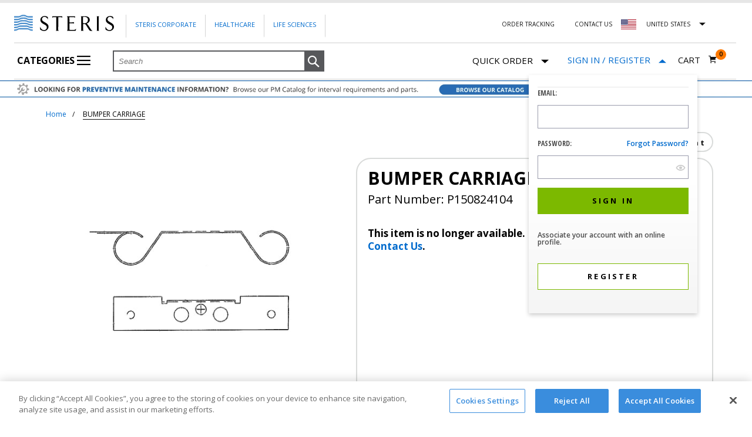

--- FILE ---
content_type: text/html;charset=UTF-8
request_url: https://shop.steris.com/en/us/parts/bumper-carriage-p150824104
body_size: 36685
content:


<!doctype HTML>

<!-- BEGIN ItemDisplay.jsp -->


<script>var isUKandIEStorePhoneNumber = "";</script>


<html xmlns:wairole="http://www.w3.org/2005/01/wai-rdf/GUIRoleTaxonomy#"

xmlns:waistate="http://www.w3.org/2005/07/aaa" lang="en" xml:lang="en">
	<head>
		<script>dataLayer = [];</script>

<script>(function(w,d,s,l,i){w[l]=w[l]||[];w[l].push({'gtm.start':new Date().getTime(),event:'gtm.js'});var f=d.getElementsByTagName(s)[0],j=d.createElement(s),dl=l!='dataLayer'?'&l='+l:'';j.async=true;j.src='https://www.googletagmanager.com/gtm.js?id='+i+dl;f.parentNode.insertBefore(j,f);})(window,document,'script','dataLayer','GTM-PFJG8X');</script>

		<meta http-equiv="Content-Type" content="text/html; charset=utf-8" />
		<title>BUMPER CARRIAGE P150824104 | Shop STERIS</title>
		<meta name="viewport" content="width=device-width, initial-scale=1"/>
		<meta name="description" content="Buy BUMPER CARRIAGE from Shop STERIS. Purchase part number P150824104 and other STERIS products online."/>
		<meta name="keywords" content="bumper carriage, p150824104"/>
		<meta name="pageIdentifier" content="P150824104"/>
		<meta name="pageId" content="3510616"/>
		<meta name="pageGroup" content="Item"/>
		
				 <link rel="canonical" href="https://shop.steris.com/en/us/parts/bumper-carriage-p150824104" />
				
				<link rel="alternate" href="https://shop.steris.com/en/us/parts/bumper-carriage-p150824104" hreflang="en-us" />
				<link rel="alternate" href="https://shop.steris.com/en/ca/parts/bumper-carriage-p150824104" hreflang="en-ca" />
				
				<link rel="alternate" href="https://shop.steris.com/en/gb/parts/bumper-carriage-p150824104" hreflang="en-gb" />
				<link rel="alternate" href="https://shop.steris.com/en/ie/parts/bumper-carriage-p150824104" hreflang="en-ie" />
								
		<link rel="stylesheet" href="/wcsstore/SterisSAS/css/common1_1*1767437188968.css" type="text/css" />
<!-- BEGIN CommonJSToInclude.jspf -->

<script type="text/javascript" src="/wcsstore/SterisSAS/javascript/sr/jquery-3.7.1.min.js"></script>
<script type="text/javascript" src="/wcsstore/SterisSAS/javascript/sr/jquery-migrate-3.5.0.min.js"></script>

<script type="text/javascript">
	$.noConflict();
</script>

<script type="text/javascript" charset="UTF-8" src="/wcsstore/dojo110/dojo/dojo.js" djConfig="parseOnLoad: true, isDebug: false,  modulePaths: {storetext: '/wcsstore/SterisSAS/'}, useCommentedJson: true,locale: 'en-us' "></script>
<script type="text/javascript" charset="UTF-8" src="/wcsstore/dojo110/dojo/dojodesktop-rwd.js" djConfig="parseOnLoad: true, isDebug: false,  modulePaths: {storetext: '/wcsstore/SterisSAS/'}, useCommentedJson: true,locale: 'en-us' "></script>



<meta name="CommerceSearch" content="storeId_10151" />
<meta name="viewport" content="width=device-width, initial-scale=1">


<link rel="shortcut icon" href="/wcsstore/SterisSAS/images/sr/favicon.ico" mce_href="/wcsstore/SterisSAS/images/sr/favicon.ico"/>



<script type="text/javascript">
	var WCParamJS = {
		"storeId":'10151',
		"catalogId":'10051',
		"langId":'-1',
		"pageView":'',
		"orderBy":'',
		"orderByContent":'',
		"searchTerm":'',
		"homePageURL" : 'https://shop.steris.com/en/us',
		"commandContextCurrency": "USD",
		"urlPrefixForHTTPS":"https://shop.steris.com",
		"urlPrefixForHTTP":"https://shop.steris.com",
		"wcc_integration_origin":""
	};
	var absoluteURL = "https://shop.steris.com/";
	var absoluteBaseURL = "";
	var imageDirectoryPath = "/wcsstore/SterisSAS/";
	var styleDirectoryPath = "images/colors/color1/";
	var supportPaymentTypePromotions = false;
	var subsFulfillmentFrequencyAttrName = "fulfillmentFrequency";
	var subsPaymentFrequencyAttrName = "paymentFrequency";
	var subsTimePeriodAttrName = "timePeriod";
	var storeNLS = null;
	var storeUserType = "G";
	var ios = false;
	var android = false;
	
	var multiSessionEnabled = false;
	var inactivityTimeout = 1800000;
	var inactivityWarningDialogDisplayTimer = 20000;
	var inactivityWarningDialogBuffer = 30000;
	var inactivityTimeoutTracker = null;
	var dialogTimeoutTracker = null;
	var browseOnly = false;
	
	
	function getAbsoluteURL() {
		if (absoluteURL != "") {
			var currentURL = document.URL;
			var currentProtocol = "";
		
			if (currentURL.indexOf("://") != -1) {
				currentProtocol = currentURL.substring(0, currentURL.indexOf("://"));
			}
			
			var savedProtocol = "";
			if (absoluteURL.indexOf("://") != -1) {
				savedProtocol = absoluteURL.substring(0, absoluteURL.indexOf("://"));
			}
			
			if (currentProtocol != savedProtocol) {
				absoluteURL = currentProtocol + absoluteURL.substring(absoluteURL.indexOf("://"));
			}
		}
		
		return absoluteURL;
	}
	function getAbsoluteBaseURL() {
		if (absoluteBaseURL != "") {
			var currentURL = document.URL;
			var currentProtocol = "";
		
			if (currentURL.indexOf("://") != -1) {
				currentProtocol = currentURL.substring(0, currentURL.indexOf("://"));
			}
			
			var savedProtocol = "";
			if (absoluteBaseURL.indexOf("://") != -1) {
				savedProtocol = absoluteBaseURL.substring(0, absoluteURL.indexOf("://"));
			}
			
			if (currentProtocol != savedProtocol) {
				absoluteBaseURL = currentProtocol + absoluteBaseURL.substring(absoluteBaseURL.indexOf("://"));
			}
		}
		
		return absoluteBaseURL;
	}
	
	function getImageDirectoryPath() {
		return imageDirectoryPath;
	}
	
	function getStyleDirectoryPath() {
		return styleDirectoryPath;
	}

	
</script>

 

<script type="text/javascript" src="/wcsstore/SterisSAS/javascript/MessageHelper*1767437191668.js"></script>
<script type="text/javascript">
		
		 MessageHelper.setMessage("STR_QUICK_ORDER_GUEST_USER_ITEM_NOT_AVAILABLE_MESSAGE_FIRST", "This item is not available for purchase to Guest Customers. Please");
		 MessageHelper.setMessage("STR_QUICK_ORDER_GUEST_USER_ITEM_NOT_AVAILABLE_MESSAGE_SECOND", "to purchase this item or remove the item to continue.");
	 

    MessageHelper.setMessage("STR_QUICK_ORDER_SIGN_IN_ACCOUNT", "sign to your account");
 	MessageHelper.setMessage("STR_REQUIRED_ERROR_MESSAGE", "This is a required field");
	MessageHelper.setMessage("STR_CUSTOM_EMAIL_ERROR_MESSAGE", "Please enter a valid email address.");
	MessageHelper.setMessage("STR_CUSTOM_PASSWORD_ERROR_MESSAGE", "Please enter a valid password.");
	MessageHelper.setMessage("STR_PASSWORD_MISMATCH_ERROR_MESSAGE", "Your passwords do not match.");
	MessageHelper.setMessage("STR_EMAIL_MISMATCH_ERROR_MESSAGE", "Your email addresses do not match.");
	MessageHelper.setMessage("_ERR_THRESHOLD_SHOPPING_CART_QUANTITY", "You have exceeded the maximum order quantity for this item. Please enter another quantity.");
	MessageHelper.setMessage("STR_ADDRESS_MISSING_ERROR_MESSAGE", "Please select \"Billing Address\" to continue");
	MessageHelper.setMessage("STR_VALIDATE_MSG_FOR_CREDIT_CARD_EXPIRATION", "The credit card expiration date is invalid. Please try another payment method.");
	MessageHelper.setMessage("VALIDATE_MSG_CREDIT_CARD_EXPIRATION", "The card expiry date (year: {0}, month: {1}) is invalid.");
	MessageHelper.setMessage("STR_QUICK_ORDER_ITEM_NOT_AVAILABLE_MESSAGE", "This item is not available for purchase to Guest Customers and/or specific STERIS accounts. Please remove item to continue.");
	MessageHelper.setMessage("STR_QUICK_ORDER_ITEM_NOT_AVAILABLE_MESSAGE_REMOVE", "You must remove unavailable items to continue");
	MessageHelper.setMessage("_ERR_QO_PARTNUMBER_DISCONTINUED_WITH_SUBS", null);
	MessageHelper.setMessage("_ERR_QO_DEALER_ITEM_NOT_AVAILABLE_MESSAGE", null);
	
	MessageHelper.setMessage("STR_REGISTRATION_PAGE_PHONE_NUMBER_VALID_ERROR_MESSAGE", "Please specify a valid phone number");
	MessageHelper.setMessage("STR_REGISTRATION_PAGE_CANTACT_LENGTH_ERROR_MESSAGE", "Contact name should be less than 40 characters.");
	
	MessageHelper.setMessage("STR_REGISTRATION_PAGE_ZIP_CODE_ERROR_MESSAGE", "The specified Zip / Postal Code is invalid");
	
	MessageHelper.setMessage("STR_REGISTRATION_PAGE_SHIP_TO_LOCATION_VALID_ERROR_MESSAGE", "Please enter valid ship to location");
	
	MessageHelper.setMessage("STR_REGISTRATION_PAGE_SHIP_TO_CONTACT_VALID_ERROR_MESSAGE", "Please enter valid ship to contact");
	
	MessageHelper.setMessage("STR_REGISTRATION_PAGE_SHIP_TO_ADDRESS1_VALID_ERROR_MESSAGE", "Please enter valid address");
	
	MessageHelper.setMessage("STR_REGISTRATION_PAGE_SHIP_TO_CITY_VALID_ERROR_MESSAGE", "Please enter valid city");
	
	MessageHelper.setMessage("STR_REGISTRATION_PAGE_BILL_TO_LOCATION_VALID_ERROR_MESSAGE", "Please enter valid bill to location");
	
	MessageHelper.setMessage("STR_REGISTRATION_PAGE_BILL_TO_CONTACT_VALID_ERROR_MESSAGE", "Please enter valid bill to contact");
	
</script>

<script type="text/javascript">
var SterisConstants = {
	// Stores all regex's
	_regex: {
		email: /^(([^<>()\[\]\\.,;:\s@"]+(\.[^<>()\[\]\\.,;:\s@"]+)*)|(".+"))@((\[[0-9]{1,3}\.[0-9]{1,3}\.[0-9]{1,3}\.[0-9]{1,3}])|(([a-zA-Z\-0-9]+\.)+[a-zA-Z]{2,}))$/,
		password: /^(?=.*[A-Z])(?=.*\d)(?=.*[!"#$%&'()*+,-./:;<=>?@[\\\]^_`{|}~])[A-Za-z\d!"#$%&'()*+,-.\\/:;<=>?@[\]^_`{|}~]{8,20}$/,
		invalidChars: /[^0-9+{}\(\)\-]+/g
	},

	getRegex:function(regexType){
		switch(regexType){
			case 'email':
				return this._regex.email;
				break;
			case 'password':
				return this._regex.password;
				break;
			case 'invalidChars':
				return this._regex.invalidChars;
				break;
			default:
				throw new Error('Please specify a valid regex key');
		}
	}
}
</script>



<script type="text/javascript" src="/wcsstore/SterisSAS/javascript/sr/jquery.validate.min*1767437194131.js"></script>
<script type="text/javascript" src="/wcsstore/SterisSAS/javascript/sr/ValidationHelpers*1767437194104.js" ></script>
<script type="text/javascript" src="/wcsstore/SterisSAS/javascript/StoreCommonUtilities*1767437191718.js"></script>
<script type="text/javascript" src="/wcsstore/SterisSAS/javascript/Widgets/Search*1767437191804.js"></script>


<script type="text/javascript" src="/wcsstore/SterisSAS/javascript/sr/clamp*1767437194109.js"></script>


<script>
	dojo.require("wc.service.common");
	dojo.require("dojo.number");
	dojo.require("dojo.has");
	dojo.require("dijit/InlineEditBox");
	dojo.require("dijit/form/Textarea");

</script>



<script type="text/javascript">
 if(storeNLS == null) {
	 dojo.requireLocalization("storetext", "StoreText");
	 storeNLS = dojo.i18n.getLocalization("storetext","StoreText");
 }
 initializeInactivityWarning();
 var ie6 = false;
 var ie7 = false;
 var ie8 = false;
 if (navigator != null && navigator.userAgent != null) {
	 ie6 = (navigator.userAgent.toLowerCase().indexOf("msie 6.0") > -1);
	 ie7 = (navigator.userAgent.toLowerCase().indexOf("msie 7.0") > -1);
	 ie8 = (navigator.userAgent.toLowerCase().indexOf("msie 8.0") > -1)
 }
 if (location.href.indexOf('UnsupportedBrowserErrorView') == -1 && (ie6 || ie7 || ie8)) {
	 document.write('<meta http-equiv="Refresh" content="0;URL=https://shop.steris.com/UnsupportedBrowserErrorView?catalogId=10001&amp;storeId=10151&amp;langId=-1"/>');
 }
</script>



<script type="text/javascript">
	dojo.addOnLoad(function() { 
		shoppingActionsJS.setCommonParameters('-1','10151','10051','G','$');
		
		var isChrome = /Chrome/.test(navigator.userAgent) && /Google Inc/.test(navigator.vendor);
		var isSafari = /Safari/.test(navigator.userAgent) && /Apple Computer/.test(navigator.vendor);

		if (isChrome || isSafari) {
			var hiddenFields = dojo.query('input[type=\"hidden\"]');
			for (var i = 0; i < hiddenFields.length; i++) {
				hiddenFields[i].autocomplete="off"
			}
		}
		if (dojo.has("ios") || dojo.has("android")){
			dojo.attr(dojo.body(),"data-wc-device","mobile");
		}		
	});
</script>

<!-- END CommonJSToInclude.jspf -->
		
		<script type="text/javascript" src="/wcsstore/SterisSAS/javascript/CommonContextsDeclarations*1767437191657.js"></script>
		<script type="text/javascript" src="/wcsstore/SterisSAS/javascript/CommonControllersDeclaration*1767437191661.js"></script>
		<script type="text/javascript" src="/wcsstore/SterisSAS/javascript/Widgets/collapsible*1767437191811.js"></script>
		<script type="text/javascript" src="/wcsstore/Widgets_701/com.ibm.commerce.store.widgets.PDP_SKUList/javascript/SKUList*1619257146495.js"></script>		
				
				
		<script type="text/javascript">
			dojo.addOnLoad(function() { 
					shoppingActionsServicesDeclarationJS.setCommonParameters('-1','10151','10051');
				});
			
		</script>
		
		<!-- BEGIN BreadcrumbList.jsp -->


<script>var isUKandIEStorePhoneNumber = "";</script>
<script type="application/ld+json">{"@context":"http://schema.org","@type":"BreadcrumbList","itemListElement":[
		{"@type":"ListItem","position":1,"item":{"@id":"https://shop.steris.com/en/us","name":"STERIS Service Parts"}},
		{"@type":"ListItem","position":2,"item":{"@id":"https://shop.steris.com/en/us/parts/bumper-carriage-p150824104","name":"BUMPER CARRIAGE"}}]}</script><!-- END BreadcrumbList.jsp -->
		
	</head>
		
	<body>
		
<noscript><iframe src="https://www.googletagmanager.com/ns.html?id=GTM-PFJG8X" height="0" width="0" style="display:none;visibility:hidden"></iframe></noscript>
<!-- BEGIN CommonJSPFToInclude.jspf --><!-- BEGIN ProgressBar.jspf -->
<div id="progress_bar_dialog" dojoType="dijit.Dialog" style="display: none;">
	<div id="progress_bar">
		<div id="loading_popup">
			<img src="/wcsstore/SterisSAS/images/colors/color1/loading.gif" width="44" height="44" border="0" alt="Your request is being processed."/>
		</div>
	</div>
</div>
<!-- END ProgressBar.jspf --><!-- BEGIN MessageDisplay.jspf -->

        
<span class="spanacce" style="display:none" id="MessageArea_ACCE_Title">Message Dialog</span>
<div id="MessageArea" class="store_message modal" role="alert" aria-labelledby="MessageArea_ACCE_Title">
    <div id="msgpopup_content_wrapper" class="content modal-content">
        <a id="clickableErrorMessageImg" role="button" class="close tlignore modal-close" href="JavaScript:MessageHelper.hideMessageArea();" title="Close">
            <span class="modal-close">&times;</span>
        </a>
        
        <div class="clear_float"></div>
        
        <div class="message">
            <div class="message_icon">
                <div id="error_icon" style="display:none;" class="error_icon">
                </div>
                 <div id="success_icon" style="display:none;" class="error_icon">
                </div>                
            </div>
            <div class="message_text" role="region" aria-required="true" aria-labelledby="MessageArea">
                <p id="ErrorMessageText">
                    
                </p>
                
                <p id="SuccessMessageText">
                    
                </p>
				    <div class="message_text" id="quickOrderButton" role="region" aria-required="true" style="display:none;">
	                         <br>
								<div class="form-row" id="quickOrderPopupButtons">	                                
									 <a id="continueShopping" class="saveButton button primary content continueshopping" onclick="document.getElementById('MessageArea').style.display='none'" role="button" tabindex="0" gaeventtrack="1">
										Continue Shopping
									</a>
									    
									   <a id="GotoCartButton" class="saveButton button primary content gotocart"  href="https://shop.steris.com/RESTOrderCalculate?calculationUsageId=-1&amp;catalogId=10051&amp;doConfigurationValidation=Y&amp;updatePrices=1&amp;orderId=.&amp;enableHist=true&amp;langId=-1&amp;storeId=10151&amp;errorViewName=AjaxOrderItemDisplayView&amp;URL=https%3A%2F%2Fshop.steris.com%2FAjaxOrderItemDisplayView" role="button"onclick="submitRequest() && cursor_wait()"tabindex="0"  gaeventtrack="1">
											<span>Go to Cart</span>
										</a>						 
			               </div>
	                   </div>
				
            </div>
            
            
            <div class="clear_float"></div>
        </div>        
    </div>
</div>
<span class="spanacce" id="ariaMessage_ACCE_Label" style="display:none"></span>
<span class="spanacce" role="region" aria-labelledby="ariaMessage_ACCE_Label" id="ariaMessage" aria-live="assertive" aria-atomic="true" aria-relevant="additions"></span>
<!-- END MessageDisplay.jspf -->

<div id="inactivityWarningPopup" dojoType="dijit.Dialog" title="Inactivity Warning Dialog" style="display:none;">
	<div class="widget_site_popup">
		<div class="top">
			<div class="left_border"></div>
			<div class="middle"></div>
			<div class="right_border"></div>
		</div>
		<div class="clear_float"></div>
		<div class="middle">
			<div class="content_left_border">
				<div class="content_right_border">
					<div class="content">
						<a role="button" id="inactivityWarningPopup_close" class="close_acce" title="CLOSE" href="javascript:void(0);" onclick="dijit.byId('inactivityWarningPopup').hide(); if (dialogTimeoutTracker != null) {clearTimeout(dialogTimeoutTracker);}">
						  <input type="button" class="closeImg" title="CLOSE"/>
						</a>
						<div class="clear_float"></div>
						<div id="inactivityWarningPopup_body" class="body">
							<div class="message_icon left">
							  <div id="warning_icon"  class="error_icon" title="Warning">
							  </div>
							</div>
							
							
							
							<div class="message_text left">
							Your session is about to timeout due to inactivity.  Click OK to extend your time for an additional 0 minutes.
							</div>
							<div class="clear_float"></div>
						</div>
						<div class="footer">
							<div class="button_container">
								<a role="button" aria-labelledby="inactivityWarningPopupOK_Label" id="inactivityWarningPopupOK" href="javascript:void(0);" onclick="dijit.byId('inactivityWarningPopup').hide(); if (dialogTimeoutTracker != null) {clearTimeout(dialogTimeoutTracker);} resetServerInactivity();" class="button_primary">
									<div class="left_border"></div>
									<div id="inactivityWarningPopupOK_Label" class="button_text">OK</div>
									<div class="right_border"></div>
								</a>
								<div class="clear_float"></div>
							</div>
							<div class="clear_float"></div>
						</div>
						<div class="clear_float"></div>
					</div>
				</div>
			</div>
		</div>
		<div class="clear_float"></div>
		<div class="bottom">
			<div class="left_border"></div>
			<div class="middle"></div>
			<div class="right_border"></div>
		</div>
		<div class="clear_float"></div>
	</div>
</div>
	
	<script type="text/javascript">
		dojo.addOnLoad(function() {
			
			
			//handle Ajax global login
			var showMergeCartError = dojo.cookie("MERGE_CART_FAILED_SHOPCART_THRESHOLD");
			if (showMergeCartError == "1") {
				setCookie("MERGE_CART_FAILED_SHOPCART_THRESHOLD", null, {expires: -1, path: "/", domain: cookieDomain});
				
				MessageHelper.setMessage("MERGE_CART_FAILED_SHOPCART_THRESHOLD", "Your current order failed to merge with the existing items from your account. Review the items in your current order before proceeding to checkout.");
				MessageHelper.displayErrorMessage(MessageHelper.messages["MERGE_CART_FAILED_SHOPCART_THRESHOLD"]);
			}
		});
	</script>
	


<script>var isUKandIEStorePhoneNumber = "";</script>
<!-- END CommonJSPFToInclude.jspf -->
<div id="IntelligentOfferCategoryId" style="display:none;">20001</div>
<div id="IntelligentOfferMainPartNumber" style="display:none;">P150824104</div>
<div id="entitledItem_3510616" style="display:none;">
		[
		
			{
			"catentry_id" : "3510616",
			"Attributes" :	{ }
			}
		
		]
</div>

	
		<!-- BEGIN LayoutPreviewSetup.jspf--><!-- layoutPreviewLayoutId/Name/Default needs to be set before calling widgetImport  --><!-- END LayoutPreviewSetup.jspf-->
				
		<div id="page">
			<div id="grayOut"></div>
			<div id="headerWrapper">
				<!-- BEGIN Header.jsp -->


<script>var isUKandIEStorePhoneNumber = "";</script>


	<div id="shoppingListItemAddedPopup" dojoType="dijit.Dialog" style="display:none;" title="This item has been successfully added to your list.">
		<div class="widget_site_popup">
													
			<!-- Top Border Styling -->
			<div class="top">
				<div class="left_border"></div>
				<div class="middle"></div>
				<div class="right_border"></div>
			</div>
			<div class="clear_float"></div>
			<!-- Main Content Area -->
			<div class="middle">
				<div class="content_left_border">
					<div class="content_right_border">
						<div class="content">
							<div class="header">
								<span>This item has been successfully added to your list.</span>
								<a role="button" id="shoppingListItemAddedClose" href="javascript:ShoppingListDialogJS.close();" class="close tlignore" title="Close" aria-label="Close" ></a>
								<div class="clear_float"></div>
							</div>
							
								<div class="product">
									<div class="product_image">
										<img id="shoppingListItemAddedImg" alt=""/>
									</div>
									<div id="shoppingListItemAddedName" class="product_name"></div>
									<div class="clear_float"></div>
								</div>
							
							<div class="footer">
								<div class="button_container ">
									<a id="shoppingListItemAddedContinue" href="javascript:ShoppingListDialogJS.close();" class="button_primary tlignore" title="Continue Shopping">
										<div class="left_border"></div>
										<div class="button_text">Continue Shopping</div>
										<div class="right_border"></div>
									</a>
									<div class="clear_float"></div>
								</div>
								
							</div>
							<div class="clear_float"></div>
						<!-- End content Section -->
						</div>
					<!-- End content_right_border -->
					</div>
				<!-- End content_left_border -->
				</div>
			</div>
			<div class="clear_float"></div>
			<!-- Bottom Border Styling -->
			<div class="bottom">
				<div class="left_border"></div>
				<div class="middle"></div>
				<div class="right_border"></div>
			</div>
			<div class="clear_float"></div>
		</div>
	</div>

	
<script>
	
	var isGuest = true;
	
	// Convert the WCParam object which contains request properties into javascript object for CSR
	var CSRWCParamJS = {
		"env_shopOnBehalfSessionEstablished" : 'false',
		"env_shopOnBehalfEnabled_CSR" : 'false'
	};
	
	// set up country selector vars
	SterisConstants.US_STORE_ID = '10151';
	SterisConstants.CA_STORE_ID = '10152';
	SterisConstants.UK_STORE_ID = '10153';
	SterisConstants.IE_STORE_ID = '10154';
	
	SterisConstants.LANG_ID = '-1';
	
	SterisConstants.US_CATALOG_ID = '10051';
	SterisConstants.CA_CATALOG_ID = '10052';
	SterisConstants.UK_CATALOG_ID = '10053';
	SterisConstants.IE_CATALOG_ID = '10054';

	SterisConstants.US_HOMEPAGE_URL = 'https://shop.steris.com/en/us';
	SterisConstants.CA_EN_HOMEPAGE_URL = 'https://shop.steris.com/en/ca';
	SterisConstants.CA_FR_HOMEPAGE_URL = 'https://shop.steris.com/fr/ca';
	SterisConstants.UK_HOMEPAGE_URL = 'https://shop.steris.com/en/gb';
	SterisConstants.IE_HOMEPAGE_URL = 'https://shop.steris.com/en/ie';
	
	SterisConstants.US_CURRENCY = 'USD';
	SterisConstants.CA_CURRENCY = 'CAD';
	SterisConstants.UK_CURRENCY = 'GBP';
	SterisConstants.IE_CURRENCY = 'EUR';
	
	
		dojo.cookie("WC_StoreId", '10151', {"domain": '.steris.com', "path": "/"});
		dojo.cookie("WC_CatalogId", '10051', {"domain": '.steris.com', "path": "/"});
		dojo.cookie("WC_Prod" + "_StoreId", '10151', {"domain": '.steris.com', "path": "/"});
		dojo.cookie("WC_Prod" + "_CatalogId", '10051', {"domain": '.steris.com', "path": "/"});
	
	
	//ECOM-3619
	dojo.cookie("WC_Prod" + "_langId", '-1', {"domain": '.steris.com', "path": "/"});
	
</script>


<script type="text/javascript" src="/wcsstore/SterisSAS/javascript/Widgets/header*1767437191815.js"></script>

<script type="text/javascript" src="/wcsstore/SterisSAS/javascript/Widgets/headerNavigation*1767437191824.js"></script>


<div id="header" role="banner" class="header ">
	<div class="module-content">
	
	<div id="logo" class="logo steris-logo" onclick="javascript:window.location='https://shop.steris.com';">
		<!-- BEGIN ContentRecommendation.jsp -->

<!-- END ContentRecommendation.jsp -->
	</div>
	
	
	<div class="hambuger-menu hambuger-menu-en_US">
       
	   
		<i class="mobile icon icon-hambuger"></i> 
		
			
			<div class="main-menu">
			
			<div class="corporate-links corporate-links-en_US ">
				<ul>
					<li><a class="link" href="https://www.steris.com" rel="noopener" target="_blank">Steris Corporate</a></li>
					<li>
					
							<a class="link" href="https://www.steris.com/healthcare/" rel="noopener" target="_blank">Healthcare</a>
						
					</li>
				
					<li>
					
							<a class="link" href="https://www.sterislifesciences.com/" rel="noopener" target="_blank">Life Sciences</a>
						
					</li>

				</ul>
			</div>
			
			<div class="top-right-links top-right-links-en_US">
				<ul>
				
							<li><a class="order-tracking link" href="https://shop.steris.com/en/us/order-tracker" rel="noopener" target="_blank">Order Tracking</a></li>
						
					<li>
						<a id="headerContactUsLink" class="link"
							href="https://shop.steris.com/en/us/contact-us">Contact Us
						</a>
					</li>
					
							
					
					
					<li class="new-country-select-wrapper us-flag" id="countryListArea">												
						<form id="headerCountryChange" name="headerCountryChange" action="/LangCurrChange" method="post">
							<input type="hidden" name="storeId" id="headerStoreId" value="" />
							<input type="hidden" name="catalogId" id="headerCatalogId"	value="" /> 
							<input type="hidden" name="langId" id="headerLangId" value="-1" /> 
							<input type="hidden" name="currency" id="headerCurrencySelection" value="USD" /> 
							<input type="hidden" name="URL"	id="headerRedirectURL" value="" />
						</form>
						
						<div id="countryDropDown" class="country-link-container nested-content  closed" data-nested-content-event="click" 
									onkeydown="javascript:toggleCountryDropDown('countryDropDown');" onblur="javascript:closeCountryFlyout('countryDropDown')">								
								<div class="nested-content-item-title" style="position: relative;">
									
								
									<a id="headerCountryLink-us" class="country-link link" gaeventtrack="1"> 									
										
												<span class="countryNameUS">
													<div id="usa-flag" title="United States Flag">
													</div>
												</span>
												United States														
									</a>
								</div>
								
								<div id="countryFlagFlyout" 
									
											class="usFlagFlyout nested-content-item-content">
												
									<a class="us-flag" href="#" 										
											onMouseDown="javascript:changeCurrentStore('','-1');">																	
										<span>United States</span>
									</a><br> 
									<a class="ca-flag" href="#" 										
											onMouseDown="javascript:changeCurrentStore('CAD-EN','-1');">										
										<span>
											Canada (English)
										</span>
									</a>
									
										<a class="ca-flag" href="#" 										
												onMouseDown="javascript:changeCurrentStore('CAD-FR','-2');">										
											<span>Canada (French)</span>
										</a>
																		
										<a class="uk-flag" href="#" 										
												onMouseDown="javascript:changeCurrentStore('GBP','-1');">																	
											<span>United Kingdom</span>
										</a><br>
	                                    <a class="ie-flag" href="#" 										
												onMouseDown="javascript:changeCurrentStore('EUR','-1');">																	
											<span>Ireland</span>
										</a><br>
																		
								</div>
						</div>							
					</li>
					<script>						
							var flyOut = document.getElementById('countryListArea');
							
							document.addEventListener('click', function(event) {
								  var isClickInside = flyOut.contains(event.target);

								  if (!isClickInside) {
									  var countryDiv = document.getElementById('countryDropDown');
										var divClass = countryDiv.className;
										if(divClass.includes("open")){
											divClass = divClass.replace("open","closed");			
										}
										countryDiv.className = divClass;
								  }
								});
					</script>
					
				</ul>
			</div>
			
   
				<div class="categoryPage-menu" id="categoryPage-menu">
					<ul id="nav" >
						<li id="categoriesIcon">
							<a class="fly1" href="javascript:void(0)"> 
								Categories 
								<i class="icon icon-hambuger"></i>
								<i class="close-indicator"></i>
							</a>	
							<ul class="department-categories" style="height:674px;visibility:hidden;">
								<li class="flyoutGapFromTop"></li>
									<input type="hidden" name="departmentCount" id="departmentCount" value="5"  />
									
										<input type="hidden" name="height_L0" id="height_L0_1" value="490"  />
										
										<input type="hidden" name="L0CategoryGroupCount" id="L0CategoryGroupCount_1" value="0"  />
			
										 
											<li id="departmentFlyout">
												<a id="departmentFlyout_1" class="departmentFlyout" href="javascript:void(0)">
													<p class="categoryTextHomePage">Parts</p>
													<i id="i_1" class="navigation-arrow"></i>
												</a>
										
									</li>
									<ul style="height:674px;visibility:hidden;" id="L0Flyout-categories_1" class="L0Flyout-categories">
										
											<li class="flyoutGapFromTop"></li>
										
												<li id="L0Flyout">
													<a class="L0Flyout" id="L0Flyout_11" href="javascript:void(0)">
														<p id="categoryTextHomePage_11" class="categoryTextHomePage">Sterilizers</p>
														<i id="i_11" class="navigation-arrow"></i>
													</a>
																						
										</li>    
									<ul style="height:674px;visibility:hidden;" id="L1Flyout-categories_11" class="L1Flyout-categories">
										<li class="flyoutGapFromTop"></li>	
										  
													<li id="L1Flyout">
														<a class="L1Flyout" href="https://shop.steris.com/en/us/small-steam-sterilizers">
															<p class="L2CategoryName">Small Steam Sterilizers</p>
														</a>
													</li>
												  
													<li id="L1Flyout">
														<a class="L1Flyout" href="https://shop.steris.com/en/us/medium-steam-sterilizers">
															<p class="L2CategoryName">Medium Steam Sterilizers</p>
														</a>
													</li>
												  
													<li id="L1Flyout">
														<a class="L1Flyout" href="https://shop.steris.com/en/us/large-steam-sterilizers">
															<p class="L2CategoryName">Large Steam Sterilizers</p>
														</a>
													</li>
												
													<li id="L1Flyout">
														<a class="L1Flyout" style="padding-top:2px;padding-bottom:2px;" href="https://shop.steris.com/en/us/v-pro-low-temperature-sterilization-systems">
															<p class="L2CategoryName">V-PRO® Low Temperature Sterilization Systems</p>
														</a>
													</li>
												  
													<li id="L1Flyout">
														<a class="L1Flyout" href="https://shop.steris.com/en/us/liquid-chemical-sterilization">
															<p class="L2CategoryName">Liquid Chemical Sterilization</p>
														</a>
													</li>
												  
													<li id="L1Flyout">
														<a class="L1Flyout" href="https://shop.steris.com/en/us/spd-accessories">
															<p class="L2CategoryName">SPD Accessories</p>
														</a>
													</li>
												
										
										<li class="flyoutGapFromBottom"></li>
									</ul>
								
												<li id="L0Flyout">
													<a class="L0Flyout" id="L0Flyout_12" href="javascript:void(0)">
														<p id="categoryTextHomePage_12" class="categoryTextHomePage">Operating Room Equipment</p>
														<i id="i_12" class="navigation-arrow"></i>
													</a>
																						
										</li>    
									<ul style="height:674px;visibility:hidden;" id="L1Flyout-categories_12" class="L1Flyout-categories">
										<li class="flyoutGapFromTop"></li>	
										  
													<li id="L1Flyout">
														<a class="L1Flyout" href="https://shop.steris.com/en/us/surgical-procedure-solutions">
															<p class="L2CategoryName">Surgical Procedure Solutions</p>
														</a>
													</li>
												  
													<li id="L1Flyout">
														<a class="L1Flyout" href="https://shop.steris.com/en/us/surgical-tables">
															<p class="L2CategoryName">Surgical Tables</p>
														</a>
													</li>
												  
													<li id="L1Flyout">
														<a class="L1Flyout" href="https://shop.steris.com/en/us/warming-cabinets">
															<p class="L2CategoryName">Warming Cabinets</p>
														</a>
													</li>
												  
													<li id="L1Flyout">
														<a class="L1Flyout" href="https://shop.steris.com/en/us/surgical-lights">
															<p class="L2CategoryName">Surgical Lights</p>
														</a>
													</li>
												  
													<li id="L1Flyout">
														<a class="L1Flyout" href="https://shop.steris.com/en/us/scrub-sinks">
															<p class="L2CategoryName">Scrub Sinks</p>
														</a>
													</li>
												  
													<li id="L1Flyout">
														<a class="L1Flyout" href="https://shop.steris.com/en/us/surgical-booms">
															<p class="L2CategoryName">Surgical Booms</p>
														</a>
													</li>
												  
													<li id="L1Flyout">
														<a class="L1Flyout" href="https://shop.steris.com/en/us/or-integration-systems">
															<p class="L2CategoryName">OR Integration Systems</p>
														</a>
													</li>
												  
													<li id="L1Flyout">
														<a class="L1Flyout" href="https://shop.steris.com/en/us/or-environment">
															<p class="L2CategoryName">OR Environment</p>
														</a>
													</li>
												
										
										<li class="flyoutGapFromBottom"></li>
									</ul>
								
												<li id="L0Flyout">
													<a class="L0Flyout" id="L0Flyout_13" href="javascript:void(0)">
														<p id="categoryTextHomePage_13" class="categoryTextHomePage">Washers</p>
														<i id="i_13" class="navigation-arrow"></i>
													</a>
																						
										</li>    
									<ul style="height:674px;visibility:hidden;" id="L1Flyout-categories_13" class="L1Flyout-categories">
										<li class="flyoutGapFromTop"></li>	
										  
													<li id="L1Flyout">
														<a class="L1Flyout" href="https://shop.steris.com/en/us/healthcare-washer-disinfector">
															<p class="L2CategoryName">Healthcare Washer Disinfector</p>
														</a>
													</li>
												  
													<li id="L1Flyout">
														<a class="L1Flyout" href="https://shop.steris.com/en/us/hospital-cart-washers">
															<p class="L2CategoryName">Hospital Cart Washers</p>
														</a>
													</li>
												  
													<li id="L1Flyout">
														<a class="L1Flyout" href="https://shop.steris.com/en/us/ultrasonic-cleaners">
															<p class="L2CategoryName">Ultrasonic Cleaners</p>
														</a>
													</li>
												  
													<li id="L1Flyout">
														<a class="L1Flyout" href="https://shop.steris.com/en/us/cage-and-rack-washers">
															<p class="L2CategoryName">Cage and Rack Washers</p>
														</a>
													</li>
												  
													<li id="L1Flyout">
														<a class="L1Flyout" href="https://shop.steris.com/en/us/cage-and-bottle-washers">
															<p class="L2CategoryName">Cage and Bottle Washers</p>
														</a>
													</li>
												  
													<li id="L1Flyout">
														<a class="L1Flyout" href="https://shop.steris.com/en/us/utensil-washers">
															<p class="L2CategoryName">Utensil Washers</p>
														</a>
													</li>
												  
													<li id="L1Flyout">
														<a class="L1Flyout" href="https://shop.steris.com/en/us/laboratory-glassware-washers">
															<p class="L2CategoryName">Laboratory Glassware Washers</p>
														</a>
													</li>
												  
													<li id="L1Flyout">
														<a class="L1Flyout" href="https://shop.steris.com/en/us/glassware-washers">
															<p class="L2CategoryName">Glassware Washers</p>
														</a>
													</li>
												  
													<li id="L1Flyout">
														<a class="L1Flyout" href="https://shop.steris.com/en/us/tunnel-washers">
															<p class="L2CategoryName">Tunnel Washers</p>
														</a>
													</li>
												  
													<li id="L1Flyout">
														<a class="L1Flyout" href="https://shop.steris.com/en/us/pharmaceutical-grade-washers">
															<p class="L2CategoryName">Pharmaceutical Grade Washers</p>
														</a>
													</li>
												  
													<li id="L1Flyout">
														<a class="L1Flyout" href="https://shop.steris.com/en/us/load-or-unload-modules">
															<p class="L2CategoryName">Load or Unload Modules</p>
														</a>
													</li>
												  
													<li id="L1Flyout">
														<a class="L1Flyout" href="https://shop.steris.com/en/us/decontamination-sinks">
															<p class="L2CategoryName">Decontamination Sinks</p>
														</a>
													</li>
												  
													<li id="L1Flyout">
														<a class="L1Flyout" href="https://shop.steris.com/en/us/uv-disinfection-system">
															<p class="L2CategoryName">UV Disinfection System</p>
														</a>
													</li>
												  
													<li id="L1Flyout">
														<a class="L1Flyout" href="https://shop.steris.com/en/us/spd-accessories">
															<p class="L2CategoryName">SPD Accessories</p>
														</a>
													</li>
												
										
										<li class="flyoutGapFromBottom"></li>
									</ul>
								
												<li id="L0Flyout">
													<a class="L0Flyout" id="L0Flyout_14" href="javascript:void(0)">
														<p id="categoryTextHomePage_14" class="categoryTextHomePage">Steam Generators</p>
														<i id="i_14" class="navigation-arrow"></i>
													</a>
																						
										</li>    
									<ul style="height:674px;visibility:hidden;" id="L1Flyout-categories_14" class="L1Flyout-categories">
										<li class="flyoutGapFromTop"></li>	
										  
													<li id="L1Flyout">
														<a class="L1Flyout" href="https://shop.steris.com/en/us/steam-generator">
															<p class="L2CategoryName">Steam Generator</p>
														</a>
													</li>
												
										
										<li class="flyoutGapFromBottom"></li>
									</ul>
								
												<li id="L0Flyout">
													<a class="L0Flyout" id="L0Flyout_15" href="javascript:void(0)">
														<p id="categoryTextHomePage_15" class="categoryTextHomePage">Endoscope Reprocessing Systems</p>
														<i id="i_15" class="navigation-arrow"></i>
													</a>
																						
										</li>    
									<ul style="height:674px;visibility:hidden;" id="L1Flyout-categories_15" class="L1Flyout-categories">
										<li class="flyoutGapFromTop"></li>	
										  
													<li id="L1Flyout">
														<a class="L1Flyout" href="https://shop.steris.com/en/us/high-level-disinfection">
															<p class="L2CategoryName">High Level Disinfection</p>
														</a>
													</li>
												  
													<li id="L1Flyout">
														<a class="L1Flyout" href="https://shop.steris.com/en/us/endoscope-drying-and-storage-cabinets">
															<p class="L2CategoryName">Endoscope Drying and Storage Cabinets</p>
														</a>
													</li>
												
										
										<li class="flyoutGapFromBottom"></li>
									</ul>
								
												<li id="L0Flyout">
													<a class="L0Flyout" id="L0Flyout_16" href="javascript:void(0)">
														<p id="categoryTextHomePage_16" class="categoryTextHomePage">Chemical Dosing Systems</p>
														<i id="i_16" class="navigation-arrow"></i>
													</a>
																						
										</li>    
									<ul style="height:674px;visibility:hidden;" id="L1Flyout-categories_16" class="L1Flyout-categories">
										<li class="flyoutGapFromTop"></li>	
										  
													<li id="L1Flyout">
														<a class="L1Flyout" href="https://shop.steris.com/en/us/automated-washing-dosing-systems">
															<p class="L2CategoryName">Automated Washing Dosing Systems</p>
														</a>
													</li>
												  
													<li id="L1Flyout">
														<a class="L1Flyout" href="https://shop.steris.com/en/us/manual-washing-dosing-systems">
															<p class="L2CategoryName">Manual Washing Dosing Systems</p>
														</a>
													</li>
												
										
										<li class="flyoutGapFromBottom"></li>
									</ul>
								
												<li id="L0Flyout">
													<a class="L0Flyout" id="L0Flyout_17" href="javascript:void(0)">
														<p id="categoryTextHomePage_17" class="categoryTextHomePage">Water Treatment/Stills</p>
														<i id="i_17" class="navigation-arrow"></i>
													</a>
																						
										</li>    
									<ul style="height:674px;visibility:hidden;" id="L1Flyout-categories_17" class="L1Flyout-categories">
										<li class="flyoutGapFromTop"></li>	
										  
													<li id="L1Flyout">
														<a class="L1Flyout" href="https://shop.steris.com/en/us/multiple-effect-water-stills">
															<p class="L2CategoryName">Multiple Effect Water Stills</p>
														</a>
													</li>
												  
													<li id="L1Flyout">
														<a class="L1Flyout" href="https://shop.steris.com/en/us/reliance-water-softener">
															<p class="L2CategoryName">Water Treatment System</p>
														</a>
													</li>
												
										
										<li class="flyoutGapFromBottom"></li>
									</ul>
								
												<li id="L0Flyout">
													<a class="L0Flyout" id="L0Flyout_18" href="javascript:void(0)">
														<p id="categoryTextHomePage_18" class="categoryTextHomePage">Research Equipment</p>
														<i id="i_18" class="navigation-arrow"></i>
													</a>
																						
										</li>    
									<ul style="height:674px;visibility:hidden;" id="L1Flyout-categories_18" class="L1Flyout-categories">
										<li class="flyoutGapFromTop"></li>	
										  
													<li id="L1Flyout">
														<a class="L1Flyout" href="https://shop.steris.com/en/us/cage-and-rack-washers">
															<p class="L2CategoryName">Cage and Rack Washers</p>
														</a>
													</li>
												  
													<li id="L1Flyout">
														<a class="L1Flyout" href="https://shop.steris.com/en/us/cage-and-bottle-washers">
															<p class="L2CategoryName">Cage and Bottle Washers</p>
														</a>
													</li>
												  
													<li id="L1Flyout">
														<a class="L1Flyout" href="https://shop.steris.com/en/us/laboratory-glassware-washers">
															<p class="L2CategoryName">Laboratory Glassware Washers</p>
														</a>
													</li>
												  
													<li id="L1Flyout">
														<a class="L1Flyout" href="https://shop.steris.com/en/us/laboratory-glassware-dryers">
															<p class="L2CategoryName">Laboratory Glassware Dryers</p>
														</a>
													</li>
												  
													<li id="L1Flyout">
														<a class="L1Flyout" href="https://shop.steris.com/en/us/pharmaceutical-grade-washers">
															<p class="L2CategoryName">Pharmaceutical Grade Washers</p>
														</a>
													</li>
												  
													<li id="L1Flyout">
														<a class="L1Flyout" href="https://shop.steris.com/en/us/utensil-washers">
															<p class="L2CategoryName">Utensil Washers</p>
														</a>
													</li>
												  
													<li id="L1Flyout">
														<a class="L1Flyout" href="https://shop.steris.com/en/us/tunnel-washers">
															<p class="L2CategoryName">Tunnel Washers</p>
														</a>
													</li>
												  
													<li id="L1Flyout">
														<a class="L1Flyout" href="https://shop.steris.com/en/us/bedding-dispensers">
															<p class="L2CategoryName">Bedding Dispensers</p>
														</a>
													</li>
												  
													<li id="L1Flyout">
														<a class="L1Flyout" href="https://shop.steris.com/en/us/bottle-fillers">
															<p class="L2CategoryName">Bottle Fillers</p>
														</a>
													</li>
												
										
										<li class="flyoutGapFromBottom"></li>
									</ul>
								
												<li id="L0Flyout">
													<a class="L0Flyout" id="L0Flyout_19" href="javascript:void(0)">
														<p id="categoryTextHomePage_19" class="categoryTextHomePage">VHP Biodecontamination Systems</p>
														<i id="i_19" class="navigation-arrow"></i>
													</a>
																						
										</li>    
									<ul style="height:674px;visibility:hidden;" id="L1Flyout-categories_19" class="L1Flyout-categories">
										<li class="flyoutGapFromTop"></li>	
										
													<li id="L1Flyout">
														<a class="L1Flyout" style="padding-top:2px;padding-bottom:2px;" href="https://shop.steris.com/en/us/vhp-dc-a-decontamination-chamber-atmospheric-1">
															<p class="L2CategoryName">VHP DC-A Decontamination Chamber Atmospheric</p>
														</a>
													</li>
												  
													<li id="L1Flyout">
														<a class="L1Flyout" href="https://shop.steris.com/en/us/vhp-low-temperature-sterilizer-">
															<p class="L2CategoryName">VHP Low Temperature Sterilizer</p>
														</a>
													</li>
												  
													<li id="L1Flyout">
														<a class="L1Flyout" href="https://shop.steris.com/en/us/enclosed-space-biodecontamination">
															<p class="L2CategoryName">Enclosed Space Biodecontamination</p>
														</a>
													</li>
												  
													<li id="L1Flyout">
														<a class="L1Flyout" href="https://shop.steris.com/en/us/instrument-biodecontamination">
															<p class="L2CategoryName">Instrument Biodecontamination</p>
														</a>
													</li>
												  
													<li id="L1Flyout">
														<a class="L1Flyout" href="https://shop.steris.com/en/us/mobile-room-biodecontamination">
															<p class="L2CategoryName">Mobile Room Biodecontamination</p>
														</a>
													</li>
												  
													<li id="L1Flyout">
														<a class="L1Flyout" href="https://shop.steris.com/en/us/vhp-1000ed-biodecontamination-system">
															<p class="L2CategoryName">VHP® 1000ED Biodecontamination System</p>
														</a>
													</li>
												
													<li id="L1Flyout">
														<a class="L1Flyout" style="padding-top:2px;padding-bottom:2px;" href="https://shop.steris.com/en/us/vhp-m100-biodecontamination-system">
															<p class="L2CategoryName">VHP® M100 / M100SX /M100X / 100i Biodecontamination Systems</p>
														</a>
													</li>
												  
													<li id="L1Flyout">
														<a class="L1Flyout" href="https://shop.steris.com/en/us/vhp-100-biodecontamination">
															<p class="L2CategoryName">VHP® 100 Biodecontamination System</p>
														</a>
													</li>
												
													<li id="L1Flyout">
														<a class="L1Flyout" style="padding-top:2px;padding-bottom:2px;" href="https://shop.steris.com/en/us/vhp-m1000-biodecontamination-system">
															<p class="L2CategoryName">VHP® M1000 / T4 / 1000i  Biodecontamination Systems</p>
														</a>
													</li>
												  
													<li id="L1Flyout">
														<a class="L1Flyout" href="https://shop.steris.com/en/us/vhp-dv-biodecontamination-system">
															<p class="L2CategoryName">VHP® DV Biodecontamination System</p>
														</a>
													</li>
												  
													<li id="L1Flyout">
														<a class="L1Flyout" href="https://shop.steris.com/en/us/vhp-ard-biodecontamination-system">
															<p class="L2CategoryName">VHP® ARD Biodecontamination System</p>
														</a>
													</li>
												  
													<li id="L1Flyout">
														<a class="L1Flyout" href="https://shop.steris.com/en/us/vhp-md">
															<p class="L2CategoryName">VHP® MD Biodecontamination System</p>
														</a>
													</li>
												
										
										<li class="flyoutGapFromBottom"></li>
									</ul>
								
												<li id="L0Flyout">
													<a class="L0Flyout" id="L0Flyout_110" href="javascript:void(0)">
														<p id="categoryTextHomePage_110" class="categoryTextHomePage">Endoscopy Equipment</p>
														<i id="i_110" class="navigation-arrow"></i>
													</a>
																						
										</li>    
									<ul style="height:674px;visibility:hidden;" id="L1Flyout-categories_110" class="L1Flyout-categories">
										<li class="flyoutGapFromTop"></li>	
										  
													<li id="L1Flyout">
														<a class="L1Flyout" href="https://shop.steris.com/en/us/tr%C5%ABfreeze-spray-cryotherapy">
															<p class="L2CategoryName">trūFreeze® Spray Cryotherapy</p>
														</a>
													</li>
												
										
										<li class="flyoutGapFromBottom"></li>
									</ul>
								
							<li class="flyoutGapFromBottom"></li>						
						</ul>
					
										<input type="hidden" name="height_L0" id="height_L0_2" value="444"  />
										
										<input type="hidden" name="L0CategoryGroupCount" id="L0CategoryGroupCount_2" value="2"  />
			
										 
											<li id="departmentFlyout">
												<a id="departmentFlyout_2" class="departmentFlyout" href="javascript:void(0)">
													<p class="categoryTextHomePage">Accessories</p>
													<i id="i_2" class="navigation-arrow"></i>
												</a>
										
									</li>
									<ul style="height:674px;visibility:hidden;" id="L0Flyout-categories_2" class="L0Flyout-categories">
										
													<li name="navigationFlyoutGroupHeadingCell_2" class="navigationFlyoutGroupHeadingCell" id="GA4" >
														<p class="navigationFlyoutGroupWidth">OPERATING & EXAM ROOM</p>
													</li>
												
												<li id="L0Flyout">
													<a class="L0Flyout" id="L0Flyout_22" href="javascript:void(0)">
														<p id="categoryTextHomePage_22" class="categoryTextHomePage">Instrument Stands and Accessories</p>
														<i id="i_22" class="navigation-arrow"></i>
													</a>
																						
										</li>    
									<ul style="height:674px;visibility:hidden;" id="L1Flyout-categories_22" class="L1Flyout-categories">
										<li class="flyoutGapFromTop"></li>	
										  
													<li id="L1Flyout">
														<a class="L1Flyout" href="https://shop.steris.com/en/us/instrument-stand-accessories">
															<p class="L2CategoryName">Instrument Stand Accessories</p>
														</a>
													</li>
												  
													<li id="L1Flyout">
														<a class="L1Flyout" href="https://shop.steris.com/en/us/instrument-stands">
															<p class="L2CategoryName">Instrument Stands</p>
														</a>
													</li>
												  
													<li id="L1Flyout">
														<a class="L1Flyout" href="https://shop.steris.com/en/us/mayo-stands">
															<p class="L2CategoryName">Mayo Stands</p>
														</a>
													</li>
												  
													<li id="L1Flyout">
														<a class="L1Flyout" href="https://shop.steris.com/en/us/ventric-stands">
															<p class="L2CategoryName">Ventric Stands</p>
														</a>
													</li>
												
										
										<li class="flyoutGapFromBottom"></li>
									</ul>
								
												<li id="L0Flyout">
													<a class="L0Flyout" id="L0Flyout_23" href="javascript:void(0)">
														<p id="categoryTextHomePage_23" class="categoryTextHomePage">Instrument, Back, and Prep Tables</p>
														<i id="i_23" class="navigation-arrow"></i>
													</a>
																						
										</li>    
									<ul style="height:674px;visibility:hidden;" id="L1Flyout-categories_23" class="L1Flyout-categories">
										<li class="flyoutGapFromTop"></li>	
										  
													<li id="L1Flyout">
														<a class="L1Flyout" href="https://shop.steris.com/en/us/height-adjustable-instrument-tables">
															<p class="L2CategoryName">Height Adjustable Instrument Tables</p>
														</a>
													</li>
												  
													<li id="L1Flyout">
														<a class="L1Flyout" href="https://shop.steris.com/en/us/instrument-tables-with-h-brace">
															<p class="L2CategoryName">Instrument Tables with H-Brace</p>
														</a>
													</li>
												  
													<li id="L1Flyout">
														<a class="L1Flyout" href="https://shop.steris.com/en/us/instrument-tables-with-shelf">
															<p class="L2CategoryName">Instrument Tables with Shelf</p>
														</a>
													</li>
												  
													<li id="L1Flyout">
														<a class="L1Flyout" href="https://shop.steris.com/en/us/nesting-instrument-tables">
															<p class="L2CategoryName">Nesting Instrument Tables</p>
														</a>
													</li>
												  
													<li id="L1Flyout">
														<a class="L1Flyout" href="https://shop.steris.com/en/us/space-saver-tables">
															<p class="L2CategoryName">Space-Saver Tables</p>
														</a>
													</li>
												  
													<li id="L1Flyout">
														<a class="L1Flyout" href="https://shop.steris.com/en/us/utility-prep-tables">
															<p class="L2CategoryName">Utility Prep & Work Tables</p>
														</a>
													</li>
												
										
										<li class="flyoutGapFromBottom"></li>
									</ul>
								
												<li id="L0Flyout">
													<a class="L0Flyout" id="L0Flyout_24" href="javascript:void(0)">
														<p id="categoryTextHomePage_24" class="categoryTextHomePage">IV Poles and Accessories</p>
														<i id="i_24" class="navigation-arrow"></i>
													</a>
																						
										</li>    
									<ul style="height:674px;visibility:hidden;" id="L1Flyout-categories_24" class="L1Flyout-categories">
										<li class="flyoutGapFromTop"></li>	
										  
													<li id="L1Flyout">
														<a class="L1Flyout" href="https://shop.steris.com/en/us/space-saver-iv-poles">
															<p class="L2CategoryName">Space-Saver IV Poles</p>
														</a>
													</li>
												  
													<li id="L1Flyout">
														<a class="L1Flyout" href="https://shop.steris.com/en/us/5-leg-spider-base-iv-poles">
															<p class="L2CategoryName">5-Leg Spider-Base IV Poles</p>
														</a>
													</li>
												  
													<li id="L1Flyout">
														<a class="L1Flyout" href="https://shop.steris.com/en/us/6-leg-spider-base-iv-poles">
															<p class="L2CategoryName">6-Leg Spider-Base IV Poles</p>
														</a>
													</li>
												  
													<li id="L1Flyout">
														<a class="L1Flyout" href="https://shop.steris.com/en/us/standard-iv-poles">
															<p class="L2CategoryName">Standard IV Poles</p>
														</a>
													</li>
												  
													<li id="L1Flyout">
														<a class="L1Flyout" href="https://shop.steris.com/en/us/universal-iv-poles">
															<p class="L2CategoryName">Universal IV Poles</p>
														</a>
													</li>
												  
													<li id="L1Flyout">
														<a class="L1Flyout" href="https://shop.steris.com/en/us/iv-pole-accessories">
															<p class="L2CategoryName">IV Pole Accessories</p>
														</a>
													</li>
												
										
										<li class="flyoutGapFromBottom"></li>
									</ul>
								
												<li id="L0Flyout">
													<a class="L0Flyout" id="L0Flyout_25" href="javascript:void(0)">
														<p id="categoryTextHomePage_25" class="categoryTextHomePage">Clinical & Procedural Accessories</p>
														<i id="i_25" class="navigation-arrow"></i>
													</a>
																						
										</li>    
									<ul style="height:674px;visibility:hidden;" id="L1Flyout-categories_25" class="L1Flyout-categories">
										<li class="flyoutGapFromTop"></li>	
										  
													<li id="L1Flyout">
														<a class="L1Flyout" href="https://shop.steris.com/en/us/wire-and-pin-management">
															<p class="L2CategoryName">Wire and Pin Management</p>
														</a>
													</li>
												  
													<li id="L1Flyout">
														<a class="L1Flyout" href="https://shop.steris.com/en/us/sterile-field-support">
															<p class="L2CategoryName">Sterile Field Support</p>
														</a>
													</li>
												  
													<li id="L1Flyout">
														<a class="L1Flyout" href="https://shop.steris.com/en/us/clinical-accessories">
															<p class="L2CategoryName">Clinical Accessories</p>
														</a>
													</li>
												  
													<li id="L1Flyout">
														<a class="L1Flyout" href="https://shop.steris.com/en/us/kick-buckets">
															<p class="L2CategoryName">Kick Buckets</p>
														</a>
													</li>
												  
													<li id="L1Flyout">
														<a class="L1Flyout" href="https://shop.steris.com/en/us/ring-stands">
															<p class="L2CategoryName">Ring Stands</p>
														</a>
													</li>
												  
													<li id="L1Flyout">
														<a class="L1Flyout" href="https://shop.steris.com/en/us/step-stools">
															<p class="L2CategoryName">Step Stools</p>
														</a>
													</li>
												
										
										<li class="flyoutGapFromBottom"></li>
									</ul>
								
												<li id="L0Flyout">
													<a class="L0Flyout" id="L0Flyout_26" href="javascript:void(0)">
														<p id="categoryTextHomePage_26" class="categoryTextHomePage">Storage and Organization</p>
														<i id="i_26" class="navigation-arrow"></i>
													</a>
																						
										</li>    
									<ul style="height:674px;visibility:hidden;" id="L1Flyout-categories_26" class="L1Flyout-categories">
										<li class="flyoutGapFromTop"></li>	
										  
													<li id="L1Flyout">
														<a class="L1Flyout" href="https://shop.steris.com/en/us/medical-hampers-and-linen-carts">
															<p class="L2CategoryName">Medical Hampers and Linen Carts</p>
														</a>
													</li>
												  
													<li id="L1Flyout">
														<a class="L1Flyout" href="https://shop.steris.com/en/us/medical-wall-shelving">
															<p class="L2CategoryName">Medical Wall Shelving</p>
														</a>
													</li>
												  
													<li id="L1Flyout">
														<a class="L1Flyout" href="https://shop.steris.com/en/us/medical-utility-and-storage-carts">
															<p class="L2CategoryName">Medical Utility and Storage Carts</p>
														</a>
													</li>
												  
													<li id="L1Flyout">
														<a class="L1Flyout" href="https://shop.steris.com/en/us/utility-prep-tables">
															<p class="L2CategoryName">Utility Prep & Work Tables</p>
														</a>
													</li>
												
										
										<li class="flyoutGapFromBottom"></li>
									</ul>
								
												<li id="L0Flyout">
													<a class="L0Flyout" id="L0Flyout_27"style="padding-top:2px;padding-bottom:2px;" href="javascript:void(0)">
														<p id="categoryTextHomePage_27" class="categoryTextHomePage">Surgical Table Accessories by Function</p>
														<i id="i_27" class="navigation-cat-arrow"></i>
													</a>
																						
										</li>    
									<ul style="height:674px;visibility:hidden;" id="L1Flyout-categories_27" class="L1Flyout-categories">
										<li class="flyoutGapFromTop"></li>	
										  
													<li id="L1Flyout">
														<a class="L1Flyout" href="https://shop.steris.com/en/us/accessory-carts">
															<p class="L2CategoryName">Accessory Carts</p>
														</a>
													</li>
												  
													<li id="L1Flyout">
														<a class="L1Flyout" href="https://shop.steris.com/en/us/arm-supports">
															<p class="L2CategoryName">Arm Supports</p>
														</a>
													</li>
												  
													<li id="L1Flyout">
														<a class="L1Flyout" href="https://shop.steris.com/en/us/body-restraints">
															<p class="L2CategoryName">Body Restraints</p>
														</a>
													</li>
												  
													<li id="L1Flyout">
														<a class="L1Flyout" href="https://shop.steris.com/en/us/clamps-sockets">
															<p class="L2CategoryName">Clamps & Sockets</p>
														</a>
													</li>
												  
													<li id="L1Flyout">
														<a class="L1Flyout" href="https://shop.steris.com/en/us/general-surgical-accessories">
															<p class="L2CategoryName">General Surgical Accessories</p>
														</a>
													</li>
												  
													<li id="L1Flyout">
														<a class="L1Flyout" href="https://shop.steris.com/en/us/head-rests">
															<p class="L2CategoryName">Head Rests</p>
														</a>
													</li>
												  
													<li id="L1Flyout">
														<a class="L1Flyout" href="https://shop.steris.com/en/us/leg-supports">
															<p class="L2CategoryName">Leg Supports</p>
														</a>
													</li>
												  
													<li id="L1Flyout">
														<a class="L1Flyout" href="https://shop.steris.com/en/us/patient-transfer">
															<p class="L2CategoryName">Patient Transfer</p>
														</a>
													</li>
												  
													<li id="L1Flyout">
														<a class="L1Flyout" href="https://shop.steris.com/en/us/patient-warming">
															<p class="L2CategoryName">Patient Warming</p>
														</a>
													</li>
												  
													<li id="L1Flyout">
														<a class="L1Flyout" href="https://shop.steris.com/en/us/table-extensions">
															<p class="L2CategoryName">Table Extensions</p>
														</a>
													</li>
												  
													<li id="L1Flyout">
														<a class="L1Flyout" href="https://shop.steris.com/en/us/table-operating-controls">
															<p class="L2CategoryName">Table Operating Controls</p>
														</a>
													</li>
												  
													<li id="L1Flyout">
														<a class="L1Flyout" href="https://shop.steris.com/en/us/trendelenburg-position">
															<p class="L2CategoryName">Trendelenburg Position</p>
														</a>
													</li>
												  
													<li id="L1Flyout">
														<a class="L1Flyout" href="https://shop.steris.com/en/us/x-ray-tops">
															<p class="L2CategoryName">X-Ray Tops</p>
														</a>
													</li>
												
										
										<li class="flyoutGapFromBottom"></li>
									</ul>
								
												<li id="L0Flyout">
													<a class="L0Flyout" id="L0Flyout_28"style="padding-top:2px;padding-bottom:2px;" href="javascript:void(0)">
														<p id="categoryTextHomePage_28" class="categoryTextHomePage">Surgical Table Accessories by Surgical Specialty</p>
														<i id="i_28" class="navigation-cat-arrow"></i>
													</a>
																						
										</li>    
									<ul style="height:674px;visibility:hidden;" id="L1Flyout-categories_28" class="L1Flyout-categories">
										<li class="flyoutGapFromTop"></li>	
										  
													<li id="L1Flyout">
														<a class="L1Flyout" href="https://shop.steris.com/en/us/anesthesia-provider-accessories">
															<p class="L2CategoryName">Anesthesia Provider Accessories</p>
														</a>
													</li>
												  
													<li id="L1Flyout">
														<a class="L1Flyout" href="https://shop.steris.com/en/us/bariatric-gastrointestinal">
															<p class="L2CategoryName">Bariatric/Gastrointestinal</p>
														</a>
													</li>
												  
													<li id="L1Flyout">
														<a class="L1Flyout" href="https://shop.steris.com/en/us/cardiothoracic-vascular">
															<p class="L2CategoryName">Cardiothoracic & Vascular</p>
														</a>
													</li>
												  
													<li id="L1Flyout">
														<a class="L1Flyout" href="https://shop.steris.com/en/us/gynecology-urology">
															<p class="L2CategoryName">Gynecology and Urology</p>
														</a>
													</li>
												  
													<li id="L1Flyout">
														<a class="L1Flyout" href="https://shop.steris.com/en/us/neurosurgery">
															<p class="L2CategoryName">Neurosurgery</p>
														</a>
													</li>
												  
													<li id="L1Flyout">
														<a class="L1Flyout" href="https://shop.steris.com/en/us/ophthalmic-ears-nose-and-throat-ent-">
															<p class="L2CategoryName">Ophthalmic & Ears, Nose and Throat (ENT)</p>
														</a>
													</li>
												  
													<li id="L1Flyout">
														<a class="L1Flyout" href="https://shop.steris.com/en/us/orthopedic">
															<p class="L2CategoryName">Orthopedic</p>
														</a>
													</li>
												  
													<li id="L1Flyout">
														<a class="L1Flyout" href="https://shop.steris.com/en/us/pediatric">
															<p class="L2CategoryName">Pediatric</p>
														</a>
													</li>
												  
													<li id="L1Flyout">
														<a class="L1Flyout" href="https://shop.steris.com/en/us/spinal">
															<p class="L2CategoryName">Spinal</p>
														</a>
													</li>
												
										
										<li class="flyoutGapFromBottom"></li>
									</ul>
								
													<li name="navigationFlyoutGroupHeadingCell_2" class="navigationFlyoutGroupHeadingCell" id="GA5" >
														<p class="navigationFlyoutGroupWidth">STERILE PROCESSING</p>
													</li>
												
												<li id="L0Flyout">
													<a class="L0Flyout" id="L0Flyout_29" href="javascript:void(0)">
														<p id="categoryTextHomePage_29" class="categoryTextHomePage">PERSONAL PROTECTIVE EQUIPMENT</p>
														<i id="i_29" class="navigation-arrow"></i>
													</a>
																						
										</li>    
									<ul style="height:674px;visibility:hidden;" id="L1Flyout-categories_29" class="L1Flyout-categories">
										<li class="flyoutGapFromTop"></li>	
										  
													<li id="L1Flyout">
														<a class="L1Flyout" href="https://shop.steris.com/en/us/personal-protective-equipment-ppe">
															<p class="L2CategoryName">Personal Protective Equipment</p>
														</a>
													</li>
												
										
										<li class="flyoutGapFromBottom"></li>
									</ul>
								
												<li id="L0Flyout">
													<a class="L0Flyout" id="L0Flyout_210" href="javascript:void(0)">
														<p id="categoryTextHomePage_210" class="categoryTextHomePage">WASHING & DECONTAMINATION</p>
														<i id="i_210" class="navigation-arrow"></i>
													</a>
																						
										</li>    
									<ul style="height:674px;visibility:hidden;" id="L1Flyout-categories_210" class="L1Flyout-categories">
										<li class="flyoutGapFromTop"></li>	
										  
													<li id="L1Flyout">
														<a class="L1Flyout" href="https://shop.steris.com/en/us/ultrasonic-irrigators-and-cleaners">
															<p class="L2CategoryName">Ultrasonic Irrigators & Cleaners</p>
														</a>
													</li>
												
										
										<li class="flyoutGapFromBottom"></li>
									</ul>
								
							<li class="flyoutGapFromBottom"></li>						
						</ul>
					
										<input type="hidden" name="height_L0" id="height_L0_3" value="444"  />
										
										<input type="hidden" name="L0CategoryGroupCount" id="L0CategoryGroupCount_3" value="3"  />
			
										 
											<li id="departmentFlyout">
												<a id="departmentFlyout_3" class="departmentFlyout" href="javascript:void(0)">
													<p class="categoryTextHomePage">Consumables</p>
													<i id="i_3" class="navigation-arrow"></i>
												</a>
										
									</li>
									<ul style="height:674px;visibility:hidden;" id="L0Flyout-categories_3" class="L0Flyout-categories">
										
													<li name="navigationFlyoutGroupHeadingCell_3" class="navigationFlyoutGroupHeadingCell" id="GC1" >
														<p class="navigationFlyoutGroupWidth">HOSPITAL AND SURGERY CENTERS</p>
													</li>
												
												<li id="L0Flyout">
													<a class="L0Flyout" id="L0Flyout_32" href="javascript:void(0)">
														<p id="categoryTextHomePage_32" class="categoryTextHomePage">Endoscope Reprocessing</p>
														<i id="i_32" class="navigation-arrow"></i>
													</a>
																						
										</li>    
									<ul style="height:674px;visibility:hidden;" id="L1Flyout-categories_32" class="L1Flyout-categories">
										<li class="flyoutGapFromTop"></li>	
										  
													<li id="L1Flyout">
														<a class="L1Flyout" href="https://shop.steris.com/en/us/endoscope-transport-system-and-transport-accessories">
															<p class="L2CategoryName">Endoscope Drying, Storage, and Transport</p>
														</a>
													</li>
												  
													<li id="L1Flyout">
														<a class="L1Flyout" href="https://shop.steris.com/en/us/high-level-disinfection-products">
															<p class="L2CategoryName">High Level Disinfection Products</p>
														</a>
													</li>
												  
													<li id="L1Flyout">
														<a class="L1Flyout" href="https://shop.steris.com/en/us/manual-cleaning-products">
															<p class="L2CategoryName">Manual Cleaning Products</p>
														</a>
													</li>
												  
													<li id="L1Flyout">
														<a class="L1Flyout" href="https://shop.steris.com/en/us/endoscope-point-of-use-pre-cleaning">
															<p class="L2CategoryName">Endoscope Point of Use Pre-Cleaning</p>
														</a>
													</li>
												  
													<li id="L1Flyout">
														<a class="L1Flyout" href="https://shop.steris.com/en/us/cleaning-verification-products">
															<p class="L2CategoryName">Cleaning  Verification Products</p>
														</a>
													</li>
												
													<li id="L1Flyout">
														<a class="L1Flyout" style="padding-top:2px;padding-bottom:2px;" href="https://shop.steris.com/en/us/sterilant-and-accessories-for-liquid-chemical-sterilization">
															<p class="L2CategoryName">Sterilant & Accessories for Liquid Chemical Sterilization</p>
														</a>
													</li>
												
										
										<li class="flyoutGapFromBottom"></li>
									</ul>
								
												<li id="L0Flyout">
													<a class="L0Flyout" id="L0Flyout_33" href="javascript:void(0)">
														<p id="categoryTextHomePage_33" class="categoryTextHomePage">Instrument Cleaning Brushes</p>
														<i id="i_33" class="navigation-arrow"></i>
													</a>
																						
										</li>    
									<ul style="height:674px;visibility:hidden;" id="L1Flyout-categories_33" class="L1Flyout-categories">
										<li class="flyoutGapFromTop"></li>	
										  
													<li id="L1Flyout">
														<a class="L1Flyout" href="https://shop.steris.com/en/us/channel-cleaning-brushes">
															<p class="L2CategoryName">Channel Cleaning Brushes</p>
														</a>
													</li>
												  
													<li id="L1Flyout">
														<a class="L1Flyout" href="https://shop.steris.com/en/us/general-instrument-cleaning-brushes">
															<p class="L2CategoryName">General Instrument Cleaning Brushes</p>
														</a>
													</li>
												
										
										<li class="flyoutGapFromBottom"></li>
									</ul>
								
												<li id="L0Flyout">
													<a class="L0Flyout" id="L0Flyout_34"style="padding-top:2px;padding-bottom:2px;" href="javascript:void(0)">
														<p id="categoryTextHomePage_34" class="categoryTextHomePage">Surgical Instrument Cleaning Chemistries</p>
														<i id="i_34" class="navigation-cat-arrow"></i>
													</a>
																						
										</li>    
									<ul style="height:674px;visibility:hidden;" id="L1Flyout-categories_34" class="L1Flyout-categories">
										<li class="flyoutGapFromTop"></li>	
										
													<li id="L1Flyout">
														<a class="L1Flyout" style="padding-top:2px;padding-bottom:2px;" href="https://shop.steris.com/en/us/prolystica-2x-concentrate-cleaning-chemistries">
															<p class="L2CategoryName">Prolystica® 2X Concentrate Cleaning Chemistries</p>
														</a>
													</li>
												
													<li id="L1Flyout">
														<a class="L1Flyout" style="padding-top:2px;padding-bottom:2px;" href="https://shop.steris.com/en/us/prolystica-ultra-concentrate-cleaning-chemistries">
															<p class="L2CategoryName">Prolystica® Ultra Concentrate Cleaning Chemistries</p>
														</a>
													</li>
												  
													<li id="L1Flyout">
														<a class="L1Flyout" href="https://shop.steris.com/en/us/point-of-use-products">
															<p class="L2CategoryName">Point of Use Products</p>
														</a>
													</li>
												  
													<li id="L1Flyout">
														<a class="L1Flyout" href="https://shop.steris.com/en/us/specialty-cleaning-chemistries">
															<p class="L2CategoryName">Specialty Cleaning Chemistries</p>
														</a>
													</li>
												  
													<li id="L1Flyout">
														<a class="L1Flyout" href="https://shop.steris.com/en/us/valsure-cleaning-chemistries">
															<p class="L2CategoryName">Valsure® Cleaning Chemistries</p>
														</a>
													</li>
												  
													<li id="L1Flyout">
														<a class="L1Flyout" href="https://shop.steris.com/en/us/cart-washer-chemistries">
															<p class="L2CategoryName">Cart Washer Chemistries</p>
														</a>
													</li>
												  
													<li id="L1Flyout">
														<a class="L1Flyout" href="https://shop.steris.com/en/us/high-performance-pick-up-tube">
															<p class="L2CategoryName">High-Performance Pick-Up Tube</p>
														</a>
													</li>
												
										
										<li class="flyoutGapFromBottom"></li>
									</ul>
								
												<li id="L0Flyout">
													<a class="L0Flyout" id="L0Flyout_35"style="padding-top:2px;padding-bottom:2px;" href="javascript:void(0)">
														<p id="categoryTextHomePage_35" class="categoryTextHomePage">Sterility Assurance and Monitoring</p>
														<i id="i_35" class="navigation-cat-arrow"></i>
													</a>
																						
										</li>    
									<ul style="height:674px;visibility:hidden;" id="L1Flyout-categories_35" class="L1Flyout-categories">
										<li class="flyoutGapFromTop"></li>	
										  
													<li id="L1Flyout">
														<a class="L1Flyout" href="https://shop.steris.com/en/us/ultrasonic-cleaner-monitoring">
															<p class="L2CategoryName">Ultrasonic Cleaner Monitoring</p>
														</a>
													</li>
												  
													<li id="L1Flyout">
														<a class="L1Flyout" href="https://shop.steris.com/en/us/sterilization-tape">
															<p class="L2CategoryName">Sterilization Tape</p>
														</a>
													</li>
												  
													<li id="L1Flyout">
														<a class="L1Flyout" href="https://shop.steris.com/en/us/steris-biological-indicators">
															<p class="L2CategoryName">STERIS Biological Indicators</p>
														</a>
													</li>
												  
													<li id="L1Flyout">
														<a class="L1Flyout" href="https://shop.steris.com/en/us/steris-chemical-indicators">
															<p class="L2CategoryName">STERIS Chemical Indicators</p>
														</a>
													</li>
												  
													<li id="L1Flyout">
														<a class="L1Flyout" href="https://shop.steris.com/en/us/air-removal-test-bowie-dick-tests">
															<p class="L2CategoryName">Air Removal Test/Bowie Dick Tests</p>
														</a>
													</li>
												  
													<li id="L1Flyout">
														<a class="L1Flyout" href="https://shop.steris.com/en/us/reusable-test-pack-products">
															<p class="L2CategoryName">Reusable Test Pack Products</p>
														</a>
													</li>
												
										
										<li class="flyoutGapFromBottom"></li>
									</ul>
								
												<li id="L0Flyout">
													<a class="L0Flyout" id="L0Flyout_36"style="padding-top:2px;padding-bottom:2px;" href="javascript:void(0)">
														<p id="categoryTextHomePage_36" class="categoryTextHomePage">Sterilants & Sterilization Accessories</p>
														<i id="i_36" class="navigation-cat-arrow"></i>
													</a>
																						
										</li>    
									<ul style="height:674px;visibility:hidden;" id="L1Flyout-categories_36" class="L1Flyout-categories">
										<li class="flyoutGapFromTop"></li>	
										
													<li id="L1Flyout">
														<a class="L1Flyout" style="padding-top:2px;padding-bottom:2px;" href="https://shop.steris.com/en/us/sterilant-and-accessories-for-liquid-chemical-sterilization">
															<p class="L2CategoryName">Sterilant & Accessories for Liquid Chemical Sterilization</p>
														</a>
													</li>
												  
													<li id="L1Flyout">
														<a class="L1Flyout" href="https://shop.steris.com/en/us/instrument-protection">
															<p class="L2CategoryName">Instrument Protection</p>
														</a>
													</li>
												
													<li id="L1Flyout">
														<a class="L1Flyout" style="padding-top:2px;padding-bottom:2px;" href="https://shop.steris.com/en/us/instrument-identification-tracking-and-labeling">
															<p class="L2CategoryName">Instrument Identification, Tracking, and Labeling</p>
														</a>
													</li>
												  
													<li id="L1Flyout">
														<a class="L1Flyout" href="https://shop.steris.com/en/us/general-surface-cleaning">
															<p class="L2CategoryName">General Surface Cleaning</p>
														</a>
													</li>
												
													<li id="L1Flyout">
														<a class="L1Flyout" style="padding-top:2px;padding-bottom:2px;" href="https://shop.steris.com/en/us/steriliant-accessories-for-v-pro-sterilizers">
															<p class="L2CategoryName">Steriliant & Accessories for V-PRO® Sterilizers</p>
														</a>
													</li>
												
													<li id="L1Flyout">
														<a class="L1Flyout" style="padding-top:2px;padding-bottom:2px;" href="https://shop.steris.com/en/us/steris-sterilization-pouches-trays-and-containers">
															<p class="L2CategoryName">STERIS Sterilization Pouches, Trays and Containers</p>
														</a>
													</li>
												
										
										<li class="flyoutGapFromBottom"></li>
									</ul>
								
													<li name="navigationFlyoutGroupHeadingCell_3" class="navigationFlyoutGroupHeadingCell" id="GC2" >
														<p class="navigationFlyoutGroupWidth">MEDICAL DEVICE, PHARMACEUTICAL AND BIOTECHNOLOGY MANUFACTURERS</p>
													</li>
												
												<li id="L0Flyout">
													<a class="L0Flyout" id="L0Flyout_37" href="javascript:void(0)">
														<p id="categoryTextHomePage_37" class="categoryTextHomePage">Detergents</p>
														<i id="i_37" class="navigation-arrow"></i>
													</a>
																						
										</li>    
									<ul style="height:674px;visibility:hidden;" id="L1Flyout-categories_37" class="L1Flyout-categories">
										<li class="flyoutGapFromTop"></li>	
										  
													<li id="L1Flyout">
														<a class="L1Flyout" href="https://shop.steris.com/en/us/pharmaceutical-detergents-cleaners">
															<p class="L2CategoryName">Pharmaceutical Detergents and Cleaners</p>
														</a>
													</li>
												  
													<li id="L1Flyout">
														<a class="L1Flyout" href="https://shop.steris.com/en/us/glassware-washing-detergents">
															<p class="L2CategoryName">Glassware Washing Detergents</p>
														</a>
													</li>
												  
													<li id="L1Flyout">
														<a class="L1Flyout" href="https://shop.steris.com/en/us/cage-washing-detergents">
															<p class="L2CategoryName">Cage Washing Detergents</p>
														</a>
													</li>
												
										
										<li class="flyoutGapFromBottom"></li>
									</ul>
								
												<li id="L0Flyout">
													<a class="L0Flyout" id="L0Flyout_38" href="javascript:void(0)">
														<p id="categoryTextHomePage_38" class="categoryTextHomePage">Surface Disinfectants & Cleaners</p>
														<i id="i_38" class="navigation-arrow"></i>
													</a>
																						
										</li>    
									<ul style="height:674px;visibility:hidden;" id="L1Flyout-categories_38" class="L1Flyout-categories">
										<li class="flyoutGapFromTop"></li>	
										
													<li id="L1Flyout">
														<a class="L1Flyout" style="padding-top:2px;padding-bottom:2px;" href="https://shop.steris.com/en/us/spor-klenz-sporicidal-disinfectants-and-sterilants">
															<p class="L2CategoryName">Spor-Klenz® Sporicidal Disinfectants and Sterilants</p>
														</a>
													</li>
												
													<li id="L1Flyout">
														<a class="L1Flyout" style="padding-top:2px;padding-bottom:2px;" href="https://shop.steris.com/en/us/pharmaceutical-disinfectants-and-cleaners">
															<p class="L2CategoryName">Pharmaceutical Disinfectants and Cleaners</p>
														</a>
													</li>
												
													<li id="L1Flyout">
														<a class="L1Flyout" style="padding-top:2px;padding-bottom:2px;" href="https://shop.steris.com/en/us/sterile-hydrogen-peroxide-oxidizing-cleaners">
															<p class="L2CategoryName">Sterile Hydrogen Peroxide & Oxidizing Cleaners</p>
														</a>
													</li>
												  
													<li id="L1Flyout">
														<a class="L1Flyout" href="https://shop.steris.com/en/us/sterile-alcohol-solutions">
															<p class="L2CategoryName">Sterile Alcohol Solutions</p>
														</a>
													</li>
												
										
										<li class="flyoutGapFromBottom"></li>
									</ul>
								
													<li name="navigationFlyoutGroupHeadingCell_3" class="navigationFlyoutGroupHeadingCell" id="GC3" >
														<p class="navigationFlyoutGroupWidth">RESEARCH LABORATORY</p>
													</li>
												
												<li id="L0Flyout">
													<a class="L0Flyout" id="L0Flyout_39" href="javascript:void(0)">
														<p id="categoryTextHomePage_39" class="categoryTextHomePage">Biological & Chemical Indicators</p>
														<i id="i_39" class="navigation-arrow"></i>
													</a>
																						
										</li>    
									<ul style="height:674px;visibility:hidden;" id="L1Flyout-categories_39" class="L1Flyout-categories">
										<li class="flyoutGapFromTop"></li>	
										  
													<li id="L1Flyout">
														<a class="L1Flyout" href="https://shop.steris.com/en/us/biological-indicators-for-sterilization">
															<p class="L2CategoryName">Biological Indicators for Sterilization</p>
														</a>
													</li>
												  
													<li id="L1Flyout">
														<a class="L1Flyout" href="https://shop.steris.com/en/us/chemical-indicators-for-sterilization">
															<p class="L2CategoryName">Chemical Indicators for Sterilization</p>
														</a>
													</li>
												
										
										<li class="flyoutGapFromBottom"></li>
									</ul>
								
												<li id="L0Flyout">
													<a class="L0Flyout" id="L0Flyout_310" href="javascript:void(0)">
														<p id="categoryTextHomePage_310" class="categoryTextHomePage">Decontamination Equipment</p>
														<i id="i_310" class="navigation-arrow"></i>
													</a>
																						
										</li>    
									<ul style="height:674px;visibility:hidden;" id="L1Flyout-categories_310" class="L1Flyout-categories">
										<li class="flyoutGapFromTop"></li>	
										
													<li id="L1Flyout">
														<a class="L1Flyout" style="padding-top:2px;padding-bottom:2px;" href="https://shop.steris.com/en/us/vhp-sterilization-and-biodecontamination-products">
															<p class="L2CategoryName">VHP Sterilization and Biodecontamination Products</p>
														</a>
													</li>
												
										
										<li class="flyoutGapFromBottom"></li>
									</ul>
								
							<li class="flyoutGapFromBottom"></li>						
						</ul>
					
										<input type="hidden" name="height_L0" id="height_L0_4" value="122"  />
										
										<input type="hidden" name="L0CategoryGroupCount" id="L0CategoryGroupCount_4" value="0"  />
			
										 
											<li id="departmentFlyout">
												<a id="departmentFlyout_4" class="departmentFlyout" href="javascript:void(0)">
													<p class="categoryTextHomePage">Therapeutic Endoscopy</p>
													<i id="i_4" class="navigation-arrow"></i>
												</a>
										
									</li>
									<ul style="height:674px;visibility:hidden;" id="L0Flyout-categories_4" class="L0Flyout-categories">
										
											<li class="flyoutGapFromTop"></li>
										
												<li id="L0Flyout">
													<a class="L0Flyout" id="L0Flyout_42" href="javascript:void(0)">
														<p id="categoryTextHomePage_42" class="categoryTextHomePage">Endoscopy Devices</p>
														<i id="i_42" class="navigation-arrow"></i>
													</a>
																						
										</li>    
									<ul style="height:674px;visibility:hidden;" id="L1Flyout-categories_42" class="L1Flyout-categories">
										<li class="flyoutGapFromTop"></li>	
										  
													<li id="L1Flyout">
														<a class="L1Flyout" href="https://shop.steris.com/en/us/dilation-balloons">
															<p class="L2CategoryName">Dilation Balloons</p>
														</a>
													</li>
												  
													<li id="L1Flyout">
														<a class="L1Flyout" href="https://shop.steris.com/en/us/enteroscopy-and-capsule-delivery-devices-">
															<p class="L2CategoryName">Enteroscopy & Capsule Delivery Devices</p>
														</a>
													</li>
												
													<li id="L1Flyout">
														<a class="L1Flyout" style="padding-top:2px;padding-bottom:2px;" href="https://shop.steris.com/en/us/endoscopic-retrograde-cholangiopancreatography-ercp-">
															<p class="L2CategoryName">Endoscopic Retrograde Cholangiopancreatography (ERCP)</p>
														</a>
													</li>
												  
													<li id="L1Flyout">
														<a class="L1Flyout" href="https://shop.steris.com/en/us/endoscopic-ultrasound-devices">
															<p class="L2CategoryName">Endoscopic Ultrasound Devices</p>
														</a>
													</li>
												  
													<li id="L1Flyout">
														<a class="L1Flyout" href="https://shop.steris.com/en/us/foreign-body-management-devices">
															<p class="L2CategoryName">Foreign Body Management Devices</p>
														</a>
													</li>
												
													<li id="L1Flyout">
														<a class="L1Flyout" style="padding-top:2px;padding-bottom:2px;" href="https://shop.steris.com/en/us/gi-bleed-management-and-irrigation-devices">
															<p class="L2CategoryName">GI Bleed Management and Irrigation Devices</p>
														</a>
													</li>
												  
													<li id="L1Flyout">
														<a class="L1Flyout" href="https://shop.steris.com/en/us/gi-procedure-products">
															<p class="L2CategoryName">GI Procedure Products</p>
														</a>
													</li>
												  
													<li id="L1Flyout">
														<a class="L1Flyout" href="https://shop.steris.com/en/us/gi-bite-blocks">
															<p class="L2CategoryName">GI Bite Blocks</p>
														</a>
													</li>
												
													<li id="L1Flyout">
														<a class="L1Flyout" style="padding-top:2px;padding-bottom:2px;" href="https://shop.steris.com/en/us/polypectomy-and-tissue-acquisition-devices">
															<p class="L2CategoryName">Polypectomy and Tissue Acquisition Devices</p>
														</a>
													</li>
												  
													<li id="L1Flyout">
														<a class="L1Flyout" href="https://shop.steris.com/en/us/polyp-traps">
															<p class="L2CategoryName">Polyp Traps</p>
														</a>
													</li>
												  
													<li id="L1Flyout">
														<a class="L1Flyout" href="https://shop.steris.com/en/us/roth-net-retrievers">
															<p class="L2CategoryName">Roth Net® Retrievers</p>
														</a>
													</li>
												  
													<li id="L1Flyout">
														<a class="L1Flyout" href="https://shop.steris.com/en/us/urology-devices">
															<p class="L2CategoryName">Urology Devices</p>
														</a>
													</li>
												
										
										<li class="flyoutGapFromBottom"></li>
									</ul>
								
												<li id="L0Flyout">
													<a class="L0Flyout" id="L0Flyout_43" href="javascript:void(0)">
														<p id="categoryTextHomePage_43" class="categoryTextHomePage">Endoscopy Equipment</p>
														<i id="i_43" class="navigation-arrow"></i>
													</a>
																						
										</li>    
									<ul style="height:674px;visibility:hidden;" id="L1Flyout-categories_43" class="L1Flyout-categories">
										<li class="flyoutGapFromTop"></li>	
										  
													<li id="L1Flyout">
														<a class="L1Flyout" href="https://shop.steris.com/en/us/irrigation-pumps">
															<p class="L2CategoryName">Irrigation Pumps</p>
														</a>
													</li>
												  
													<li id="L1Flyout">
														<a class="L1Flyout" href="https://shop.steris.com/en/us/co2-insufflation">
															<p class="L2CategoryName">CO₂ Insufflation</p>
														</a>
													</li>
												  
													<li id="L1Flyout">
														<a class="L1Flyout" href="https://shop.steris.com/en/us/electrosurgery">
															<p class="L2CategoryName">Electrosurgery</p>
														</a>
													</li>
												  
													<li id="L1Flyout">
														<a class="L1Flyout" href="https://shop.steris.com/en/us/trufreeze-spray-cryotherapy-system">
															<p class="L2CategoryName">truFreeze® Spray Cryotherapy System</p>
														</a>
													</li>
												
										
										<li class="flyoutGapFromBottom"></li>
									</ul>
								
							<li class="flyoutGapFromBottom"></li>						
						</ul>
					
										<input type="hidden" name="height_L0" id="height_L0_5" value="260"  />
										
										<input type="hidden" name="L0CategoryGroupCount" id="L0CategoryGroupCount_5" value="0"  />
			
										 
											<li id="departmentFlyout">
												<a id="departmentFlyout_5" class="departmentFlyout" href="javascript:void(0)">
													<p class="categoryTextHomePage">Instruments</p>
													<i id="i_5" class="navigation-arrow"></i>
												</a>
										
									</li>
									<ul style="height:674px;visibility:hidden;" id="L0Flyout-categories_5" class="L0Flyout-categories">
										
											<li class="flyoutGapFromTop"></li>
										
												<li id="L0Flyout">
													<a class="L0Flyout" id="L0Flyout_52" href="javascript:void(0)">
														<p id="categoryTextHomePage_52" class="categoryTextHomePage">Surgical Instruments</p>
														<i id="i_52" class="navigation-arrow"></i>
													</a>
																						
										</li>    
									<ul style="height:674px;visibility:hidden;" id="L1Flyout-categories_52" class="L1Flyout-categories">
										<li class="flyoutGapFromTop"></li>	
										  
													<li id="L1Flyout">
														<a class="L1Flyout" href="https://shop.steris.com/en/us/surgical-instruments-by-type">
															<p class="L2CategoryName">Surgical Instruments by Type</p>
														</a>
													</li>
												
													<li id="L1Flyout">
														<a class="L1Flyout" style="padding-top:2px;padding-bottom:2px;" href="https://shop.steris.com/en/us/surgical-instruments-by-procedural-specialty">
															<p class="L2CategoryName">Surgical Instruments by Procedural Specialty</p>
														</a>
													</li>
												  
													<li id="L1Flyout">
														<a class="L1Flyout" href="https://shop.steris.com/en/us/laparoscopic-surgical-instruments">
															<p class="L2CategoryName">Laparoscopic Surgical Instruments</p>
														</a>
													</li>
												  
													<li id="L1Flyout">
														<a class="L1Flyout" href="https://shop.steris.com/en/us/specialty-surgical-instruments">
															<p class="L2CategoryName">Specialty Surgical Instruments</p>
														</a>
													</li>
												
										
										<li class="flyoutGapFromBottom"></li>
									</ul>
								
												<li id="L0Flyout">
													<a class="L0Flyout" id="L0Flyout_53" href="javascript:void(0)">
														<p id="categoryTextHomePage_53" class="categoryTextHomePage">Genesis Sterilization Containers</p>
														<i id="i_53" class="navigation-arrow"></i>
													</a>
																						
										</li>    
									<ul style="height:674px;visibility:hidden;" id="L1Flyout-categories_53" class="L1Flyout-categories">
										<li class="flyoutGapFromTop"></li>	
										
													<li id="L1Flyout">
														<a class="L1Flyout" style="padding-top:2px;padding-bottom:2px;" href="https://shop.steris.com/en/us/genesis-sterilization-containers-accessories">
															<p class="L2CategoryName">Genesis Sterilization Containers & Accessories</p>
														</a>
													</li>
												
										
										<li class="flyoutGapFromBottom"></li>
									</ul>
								
												<li id="L0Flyout">
													<a class="L0Flyout" id="L0Flyout_54" href="javascript:void(0)">
														<p id="categoryTextHomePage_54" class="categoryTextHomePage">Instrument Cleaning Brushes</p>
														<i id="i_54" class="navigation-arrow"></i>
													</a>
																						
										</li>    
									<ul style="height:674px;visibility:hidden;" id="L1Flyout-categories_54" class="L1Flyout-categories">
										<li class="flyoutGapFromTop"></li>	
										  
													<li id="L1Flyout">
														<a class="L1Flyout" href="https://shop.steris.com/en/us/channel-cleaning-brushes">
															<p class="L2CategoryName">Channel Cleaning Brushes</p>
														</a>
													</li>
												  
													<li id="L1Flyout">
														<a class="L1Flyout" href="https://shop.steris.com/en/us/general-instrument-cleaning-brushes">
															<p class="L2CategoryName">General Instrument Cleaning Brushes</p>
														</a>
													</li>
												
										
										<li class="flyoutGapFromBottom"></li>
									</ul>
								
												<li id="L0Flyout">
													<a class="L0Flyout" id="L0Flyout_55"style="padding-top:2px;padding-bottom:2px;" href="javascript:void(0)">
														<p id="categoryTextHomePage_55" class="categoryTextHomePage">Surgical Instrument Cleaning Chemistries</p>
														<i id="i_55" class="navigation-cat-arrow"></i>
													</a>
																						
										</li>    
									<ul style="height:674px;visibility:hidden;" id="L1Flyout-categories_55" class="L1Flyout-categories">
										<li class="flyoutGapFromTop"></li>	
										
													<li id="L1Flyout">
														<a class="L1Flyout" style="padding-top:2px;padding-bottom:2px;" href="https://shop.steris.com/en/us/prolystica-2x-concentrate-cleaning-chemistries">
															<p class="L2CategoryName">Prolystica® 2X Concentrate Cleaning Chemistries</p>
														</a>
													</li>
												
													<li id="L1Flyout">
														<a class="L1Flyout" style="padding-top:2px;padding-bottom:2px;" href="https://shop.steris.com/en/us/prolystica-ultra-concentrate-cleaning-chemistries">
															<p class="L2CategoryName">Prolystica® Ultra Concentrate Cleaning Chemistries</p>
														</a>
													</li>
												  
													<li id="L1Flyout">
														<a class="L1Flyout" href="https://shop.steris.com/en/us/point-of-use-products">
															<p class="L2CategoryName">Point of Use Products</p>
														</a>
													</li>
												  
													<li id="L1Flyout">
														<a class="L1Flyout" href="https://shop.steris.com/en/us/specialty-cleaning-chemistries">
															<p class="L2CategoryName">Specialty Cleaning Chemistries</p>
														</a>
													</li>
												  
													<li id="L1Flyout">
														<a class="L1Flyout" href="https://shop.steris.com/en/us/valsure-cleaning-chemistries">
															<p class="L2CategoryName">Valsure® Cleaning Chemistries</p>
														</a>
													</li>
												  
													<li id="L1Flyout">
														<a class="L1Flyout" href="https://shop.steris.com/en/us/cart-washer-chemistries">
															<p class="L2CategoryName">Cart Washer Chemistries</p>
														</a>
													</li>
												  
													<li id="L1Flyout">
														<a class="L1Flyout" href="https://shop.steris.com/en/us/high-performance-pick-up-tube">
															<p class="L2CategoryName">High-Performance Pick-Up Tube</p>
														</a>
													</li>
												
										
										<li class="flyoutGapFromBottom"></li>
									</ul>
								
												<li id="L0Flyout">
													<a class="L0Flyout" id="L0Flyout_56"style="padding-top:2px;padding-bottom:2px;" href="javascript:void(0)">
														<p id="categoryTextHomePage_56" class="categoryTextHomePage">Instrument Protection, Identification, and Sterilization</p>
														<i id="i_56" class="navigation-cat-arrow"></i>
													</a>
																						
										</li>    
									<ul style="height:674px;visibility:hidden;" id="L1Flyout-categories_56" class="L1Flyout-categories">
										<li class="flyoutGapFromTop"></li>	
										
													<li id="L1Flyout">
														<a class="L1Flyout" style="padding-top:2px;padding-bottom:2px;" href="https://shop.steris.com/en/us/instrument-identification-tracking-and-labeling">
															<p class="L2CategoryName">Instrument Identification, Tracking, and Labeling</p>
														</a>
													</li>
												  
													<li id="L1Flyout">
														<a class="L1Flyout" href="https://shop.steris.com/en/us/instrument-protection">
															<p class="L2CategoryName">Instrument Protection</p>
														</a>
													</li>
												
													<li id="L1Flyout">
														<a class="L1Flyout" style="padding-top:2px;padding-bottom:2px;" href="https://shop.steris.com/en/us/steris-sterilization-pouches-trays-and-containers">
															<p class="L2CategoryName">STERIS Sterilization Pouches, Trays and Containers</p>
														</a>
													</li>
												
										
										<li class="flyoutGapFromBottom"></li>
									</ul>
								
							<li class="flyoutGapFromBottom"></li>						
						</ul>
					
					<li class="flyoutGapFromBottom"></li>
				</ul>
			</li>
		</ul>
	</div>		
	
	
	
	
	<div id="category-section" class="category-section nested-content" data-nested-content-event="click">
		
			<div class="nested-content-item closed">
				<span class="nested-content-item-title topCategory" id="categoryFocus_27001">
					Parts
					<i class="icon icon-arrow-down " style="font-size: .375rem;float: right;"></i>
				</span>
				<div class="nested-content-item-content" widgetId="drop_down_27001" controllerId="departmentSubMenu_Controller">
					<ul id="departmentsMenu" role="menu" class="category-menu nested-content">			
							
								
								<li class="nested-content-item-sub closed" data-nested-content-event="click"> 
									<span id="categoryFocus_20580"  
																							class="category-list nested-content-item-sub-title" 
																						 role="menuitem" > 
															
										
												<p 
															class="category-list nested-content-item-sub-title" style="padding:0px;width:260px;margin-bottom:0px;" 
														>
													
													Sterilizers
												</p>
												
												<p  
															style="width:100px;margin-top:-20px;float:right;"
														>
													
													<i class="nested-content-open-state"></i>
												</p>
										
									</span>
											
									<div id="departmentMenu_20580" class="nested-content-item-content"  data-parent="departmentsMenu" data-id="20580" aria-label="Sterilizers">
										<div class="sub-menu-content">
											<div class="header">
												<span>Sterilizers</span>
												<button id="departmentToggle_20580" class="toggle" role="button" data-toggle="departmentMenu_20580" aria-labelledby="departmentLink_20580">
													<span role="presentation"></span>
												</button>
											</div>
		
											
												<ul class="sub-menu-list">
													
															<li>
																<a id="categoryLink_27001_20580_20587"  class="menuLink" href="https://shop.steris.com/en/us/small-steam-sterilizers"	class="menuLink" role="menuitem" tabindex="-1"> 
																	Small Steam Sterilizers
																</a>																	
															</li>
														
															<li>
																<a id="categoryLink_27001_20580_20598"  class="menuLink" href="https://shop.steris.com/en/us/medium-steam-sterilizers"	class="menuLink" role="menuitem" tabindex="-1"> 
																	Medium Steam Sterilizers
																</a>																	
															</li>
														
															<li>
																<a id="categoryLink_27001_20580_20611"  class="menuLink" href="https://shop.steris.com/en/us/large-steam-sterilizers"	class="menuLink" role="menuitem" tabindex="-1"> 
																	Large Steam Sterilizers
																</a>																	
															</li>
														
															<li>
																<a id="categoryLink_27001_20580_20615"  class="menuLink" href="https://shop.steris.com/en/us/v-pro-low-temperature-sterilization-systems"	class="menuLink" role="menuitem" tabindex="-1"> 
																	V-PRO® Low Temperature Sterilization Systems
																</a>																	
															</li>
														
															<li>
																<a id="categoryLink_27001_20580_20585"  class="menuLink" href="https://shop.steris.com/en/us/liquid-chemical-sterilization"	class="menuLink" role="menuitem" tabindex="-1"> 
																	Liquid Chemical Sterilization
																</a>																	
															</li>
														
															<li>
																<a id="categoryLink_27001_20580_55001"  class="menuLink" href="https://shop.steris.com/en/us/spd-accessories"	class="menuLink" role="menuitem" tabindex="-1"> 
																	SPD Accessories
																</a>																	
															</li>
														
												</ul>
																					
										</div>
									</div>
								</li>
								
								
								<li class="nested-content-item-sub closed" data-nested-content-event="click"> 
									<span id="categoryFocus_20513"  
																							class="category-list nested-content-item-sub-title" 
																						 role="menuitem" > 
															
										
												<p 
															class="category-list nested-content-item-sub-title" style="padding:0px;width:260px;margin-bottom:0px;" 
														>
													
													Operating Room Equipment
												</p>
												
												<p  
															style="width:100px;margin-top:-20px;float:right;"
														>
													
													<i class="nested-content-open-state"></i>
												</p>
										
									</span>
											
									<div id="departmentMenu_20513" class="nested-content-item-content"  data-parent="departmentsMenu" data-id="20513" aria-label="Operating Room Equipment">
										<div class="sub-menu-content">
											<div class="header">
												<span>Operating Room Equipment</span>
												<button id="departmentToggle_20513" class="toggle" role="button" data-toggle="departmentMenu_20513" aria-labelledby="departmentLink_20513">
													<span role="presentation"></span>
												</button>
											</div>
		
											
												<ul class="sub-menu-list">
													
															<li>
																<a id="categoryLink_27001_20513_38501"  class="menuLink" href="https://shop.steris.com/en/us/surgical-procedure-solutions"	class="menuLink" role="menuitem" tabindex="-1"> 
																	Surgical Procedure Solutions
																</a>																	
															</li>
														
															<li>
																<a id="categoryLink_27001_20513_20540"  class="menuLink" href="https://shop.steris.com/en/us/surgical-tables"	class="menuLink" role="menuitem" tabindex="-1"> 
																	Surgical Tables
																</a>																	
															</li>
														
															<li>
																<a id="categoryLink_27001_20513_20559"  class="menuLink" href="https://shop.steris.com/en/us/warming-cabinets"	class="menuLink" role="menuitem" tabindex="-1"> 
																	Warming Cabinets
																</a>																	
															</li>
														
															<li>
																<a id="categoryLink_27001_20513_20525"  class="menuLink" href="https://shop.steris.com/en/us/surgical-lights"	class="menuLink" role="menuitem" tabindex="-1"> 
																	Surgical Lights
																</a>																	
															</li>
														
															<li>
																<a id="categoryLink_27001_20513_20556"  class="menuLink" href="https://shop.steris.com/en/us/scrub-sinks"	class="menuLink" role="menuitem" tabindex="-1"> 
																	Scrub Sinks
																</a>																	
															</li>
														
															<li>
																<a id="categoryLink_27001_20513_20518"  class="menuLink" href="https://shop.steris.com/en/us/surgical-booms"	class="menuLink" role="menuitem" tabindex="-1"> 
																	Surgical Booms
																</a>																	
															</li>
														
															<li>
																<a id="categoryLink_27001_20513_20514"  class="menuLink" href="https://shop.steris.com/en/us/or-integration-systems"	class="menuLink" role="menuitem" tabindex="-1"> 
																	OR Integration Systems
																</a>																	
															</li>
														
															<li>
																<a id="categoryLink_27001_20513_39001"  class="menuLink" href="https://shop.steris.com/en/us/or-environment"	class="menuLink" role="menuitem" tabindex="-1"> 
																	OR Environment
																</a>																	
															</li>
														
												</ul>
																					
										</div>
									</div>
								</li>
								
								
								<li class="nested-content-item-sub closed" data-nested-content-event="click"> 
									<span id="categoryFocus_20654"  
																							class="category-list nested-content-item-sub-title" 
																						 role="menuitem" > 
															
										
												<p 
															class="category-list nested-content-item-sub-title" style="padding:0px;width:260px;margin-bottom:0px;" 
														>
													
													Washers
												</p>
												
												<p  
															style="width:100px;margin-top:-20px;float:right;"
														>
													
													<i class="nested-content-open-state"></i>
												</p>
										
									</span>
											
									<div id="departmentMenu_20654" class="nested-content-item-content"  data-parent="departmentsMenu" data-id="20654" aria-label="Washers">
										<div class="sub-menu-content">
											<div class="header">
												<span>Washers</span>
												<button id="departmentToggle_20654" class="toggle" role="button" data-toggle="departmentMenu_20654" aria-labelledby="departmentLink_20654">
													<span role="presentation"></span>
												</button>
											</div>
		
											
												<ul class="sub-menu-list">
													
															<li>
																<a id="categoryLink_27001_20654_20669"  class="menuLink" href="https://shop.steris.com/en/us/healthcare-washer-disinfector"	class="menuLink" role="menuitem" tabindex="-1"> 
																	Healthcare Washer Disinfector
																</a>																	
															</li>
														
															<li>
																<a id="categoryLink_27001_20654_20682"  class="menuLink" href="https://shop.steris.com/en/us/hospital-cart-washers"	class="menuLink" role="menuitem" tabindex="-1"> 
																	Hospital Cart Washers
																</a>																	
															</li>
														
															<li>
																<a id="categoryLink_27001_20654_20711"  class="menuLink" href="https://shop.steris.com/en/us/ultrasonic-cleaners"	class="menuLink" role="menuitem" tabindex="-1"> 
																	Ultrasonic Cleaners
																</a>																	
															</li>
														
															<li>
																<a id="categoryLink_27001_20654_20658"  class="menuLink" href="https://shop.steris.com/en/us/cage-and-rack-washers"	class="menuLink" role="menuitem" tabindex="-1"> 
																	Cage and Rack Washers
																</a>																	
															</li>
														
															<li>
																<a id="categoryLink_27001_20654_20655"  class="menuLink" href="https://shop.steris.com/en/us/cage-and-bottle-washers"	class="menuLink" role="menuitem" tabindex="-1"> 
																	Cage and Bottle Washers
																</a>																	
															</li>
														
															<li>
																<a id="categoryLink_27001_20654_20716"  class="menuLink" href="https://shop.steris.com/en/us/utensil-washers"	class="menuLink" role="menuitem" tabindex="-1"> 
																	Utensil Washers
																</a>																	
															</li>
														
															<li>
																<a id="categoryLink_27001_20654_20687"  class="menuLink" href="https://shop.steris.com/en/us/laboratory-glassware-washers"	class="menuLink" role="menuitem" tabindex="-1"> 
																	Laboratory Glassware Washers
																</a>																	
															</li>
														
															<li>
																<a id="categoryLink_27001_20654_20667"  class="menuLink" href="https://shop.steris.com/en/us/glassware-washers"	class="menuLink" role="menuitem" tabindex="-1"> 
																	Glassware Washers
																</a>																	
															</li>
														
															<li>
																<a id="categoryLink_27001_20654_20707"  class="menuLink" href="https://shop.steris.com/en/us/tunnel-washers"	class="menuLink" role="menuitem" tabindex="-1"> 
																	Tunnel Washers
																</a>																	
															</li>
														
															<li>
																<a id="categoryLink_27001_20654_20700"  class="menuLink" href="https://shop.steris.com/en/us/pharmaceutical-grade-washers"	class="menuLink" role="menuitem" tabindex="-1"> 
																	Pharmaceutical Grade Washers
																</a>																	
															</li>
														
															<li>
																<a id="categoryLink_27001_20654_20696"  class="menuLink" href="https://shop.steris.com/en/us/load-or-unload-modules"	class="menuLink" role="menuitem" tabindex="-1"> 
																	Load or Unload Modules
																</a>																	
															</li>
														
															<li>
																<a id="categoryLink_27001_20654_25509"  class="menuLink" href="https://shop.steris.com/en/us/decontamination-sinks"	class="menuLink" role="menuitem" tabindex="-1"> 
																	Decontamination Sinks
																</a>																	
															</li>
														
															<li>
																<a id="categoryLink_27001_20654_20719"  class="menuLink" href="https://shop.steris.com/en/us/uv-disinfection-system"	class="menuLink" role="menuitem" tabindex="-1"> 
																	UV Disinfection System
																</a>																	
															</li>
														
															<li>
																<a id="categoryLink_27001_20654_55001"  class="menuLink" href="https://shop.steris.com/en/us/spd-accessories"	class="menuLink" role="menuitem" tabindex="-1"> 
																	SPD Accessories
																</a>																	
															</li>
														
												</ul>
																					
										</div>
									</div>
								</li>
								
								
								<li class="nested-content-item-sub closed" data-nested-content-event="click"> 
									<span id="categoryFocus_20575"  
																							class="category-list nested-content-item-sub-title" 
																						 role="menuitem" > 
															
										
												<p 
															class="category-list nested-content-item-sub-title" style="padding:0px;width:260px;margin-bottom:0px;" 
														>
													
													Steam Generators
												</p>
												
												<p  
															style="width:100px;margin-top:-20px;float:right;"
														>
													
													<i class="nested-content-open-state"></i>
												</p>
										
									</span>
											
									<div id="departmentMenu_20575" class="nested-content-item-content"  data-parent="departmentsMenu" data-id="20575" aria-label="Steam Generators">
										<div class="sub-menu-content">
											<div class="header">
												<span>Steam Generators</span>
												<button id="departmentToggle_20575" class="toggle" role="button" data-toggle="departmentMenu_20575" aria-labelledby="departmentLink_20575">
													<span role="presentation"></span>
												</button>
											</div>
		
											
												<ul class="sub-menu-list">
													
															<li>
																<a id="categoryLink_27001_20575_22504"  class="menuLink" href="https://shop.steris.com/en/us/steam-generator"	class="menuLink" role="menuitem" tabindex="-1"> 
																	Steam Generator
																</a>																	
															</li>
														
												</ul>
																					
										</div>
									</div>
								</li>
								
								
								<li class="nested-content-item-sub closed" data-nested-content-event="click"> 
									<span id="categoryFocus_20508"  
																							class="category-list nested-content-item-sub-title" 
																						 role="menuitem" > 
															
										
											<p 
														class="category-list nested-content-item-sub-title mobileL0UnGroupCategoryWidth"
													>
												Endoscope Reprocessing Systems
											</p>
											<p 
														class="mobileUnGroup2LineIcon" 
													 >
												<i class="nested-content-open-state"></i>
											</p>
										
									</span>
											
									<div id="departmentMenu_20508" class="nested-content-item-content"  data-parent="departmentsMenu" data-id="20508" aria-label="Endoscope Reprocessing Systems">
										<div class="sub-menu-content">
											<div class="header">
												<span>Endoscope Reprocessing Systems</span>
												<button id="departmentToggle_20508" class="toggle" role="button" data-toggle="departmentMenu_20508" aria-labelledby="departmentLink_20508">
													<span role="presentation"></span>
												</button>
											</div>
		
											
												<ul class="sub-menu-list">
													
															<li>
																<a id="categoryLink_27001_20508_56504"  class="menuLink" href="https://shop.steris.com/en/us/high-level-disinfection"	class="menuLink" role="menuitem" tabindex="-1"> 
																	High Level Disinfection
																</a>																	
															</li>
														
															<li>
																<a id="categoryLink_27001_20508_25501"  class="menuLink" href="https://shop.steris.com/en/us/endoscope-drying-and-storage-cabinets"	class="menuLink" role="menuitem" tabindex="-1"> 
																	Endoscope Drying and Storage Cabinets
																</a>																	
															</li>
														
												</ul>
																					
										</div>
									</div>
								</li>
								
								
								<li class="nested-content-item-sub closed" data-nested-content-event="click"> 
									<span id="categoryFocus_20501"  
																							class="category-list nested-content-item-sub-title" 
																						 role="menuitem" > 
															
										
												<p 
															class="category-list nested-content-item-sub-title" style="padding:0px;width:260px;margin-bottom:0px;" 
														>
													
													Chemical Dosing Systems
												</p>
												
												<p  
															style="width:100px;margin-top:-20px;float:right;"
														>
													
													<i class="nested-content-open-state"></i>
												</p>
										
									</span>
											
									<div id="departmentMenu_20501" class="nested-content-item-content"  data-parent="departmentsMenu" data-id="20501" aria-label="Chemical Dosing Systems">
										<div class="sub-menu-content">
											<div class="header">
												<span>Chemical Dosing Systems</span>
												<button id="departmentToggle_20501" class="toggle" role="button" data-toggle="departmentMenu_20501" aria-labelledby="departmentLink_20501">
													<span role="presentation"></span>
												</button>
											</div>
		
											
												<ul class="sub-menu-list">
													
															<li>
																<a id="categoryLink_27001_20501_20502"  class="menuLink" href="https://shop.steris.com/en/us/automated-washing-dosing-systems"	class="menuLink" role="menuitem" tabindex="-1"> 
																	Automated Washing Dosing Systems
																</a>																	
															</li>
														
															<li>
																<a id="categoryLink_27001_20501_20505"  class="menuLink" href="https://shop.steris.com/en/us/manual-washing-dosing-systems"	class="menuLink" role="menuitem" tabindex="-1"> 
																	Manual Washing Dosing Systems
																</a>																	
															</li>
														
												</ul>
																					
										</div>
									</div>
								</li>
								
								
								<li class="nested-content-item-sub closed" data-nested-content-event="click"> 
									<span id="categoryFocus_20721"  
																							class="category-list nested-content-item-sub-title" 
																						 role="menuitem" > 
															
										
												<p 
															class="category-list nested-content-item-sub-title" style="padding:0px;width:260px;margin-bottom:0px;" 
														>
													
													Water Treatment/Stills
												</p>
												
												<p  
															style="width:100px;margin-top:-20px;float:right;"
														>
													
													<i class="nested-content-open-state"></i>
												</p>
										
									</span>
											
									<div id="departmentMenu_20721" class="nested-content-item-content"  data-parent="departmentsMenu" data-id="20721" aria-label="Water Treatment/Stills">
										<div class="sub-menu-content">
											<div class="header">
												<span>Water Treatment/Stills</span>
												<button id="departmentToggle_20721" class="toggle" role="button" data-toggle="departmentMenu_20721" aria-labelledby="departmentLink_20721">
													<span role="presentation"></span>
												</button>
											</div>
		
											
												<ul class="sub-menu-list">
													
															<li>
																<a id="categoryLink_27001_20721_20722"  class="menuLink" href="https://shop.steris.com/en/us/multiple-effect-water-stills"	class="menuLink" role="menuitem" tabindex="-1"> 
																	Multiple Effect Water Stills
																</a>																	
															</li>
														
															<li>
																<a id="categoryLink_27001_20721_20725"  class="menuLink" href="https://shop.steris.com/en/us/reliance-water-softener"	class="menuLink" role="menuitem" tabindex="-1"> 
																	Water Treatment System
																</a>																	
															</li>
														
												</ul>
																					
										</div>
									</div>
								</li>
								
								
								<li class="nested-content-item-sub closed" data-nested-content-event="click"> 
									<span id="categoryFocus_20563"  
																							class="category-list nested-content-item-sub-title" 
																						 role="menuitem" > 
															
										
												<p 
															class="category-list nested-content-item-sub-title" style="padding:0px;width:260px;margin-bottom:0px;" 
														>
													
													Research Equipment
												</p>
												
												<p  
															style="width:100px;margin-top:-20px;float:right;"
														>
													
													<i class="nested-content-open-state"></i>
												</p>
										
									</span>
											
									<div id="departmentMenu_20563" class="nested-content-item-content"  data-parent="departmentsMenu" data-id="20563" aria-label="Research Equipment">
										<div class="sub-menu-content">
											<div class="header">
												<span>Research Equipment</span>
												<button id="departmentToggle_20563" class="toggle" role="button" data-toggle="departmentMenu_20563" aria-labelledby="departmentLink_20563">
													<span role="presentation"></span>
												</button>
											</div>
		
											
												<ul class="sub-menu-list">
													
															<li>
																<a id="categoryLink_27001_20563_20658"  class="menuLink" href="https://shop.steris.com/en/us/cage-and-rack-washers"	class="menuLink" role="menuitem" tabindex="-1"> 
																	Cage and Rack Washers
																</a>																	
															</li>
														
															<li>
																<a id="categoryLink_27001_20563_20655"  class="menuLink" href="https://shop.steris.com/en/us/cage-and-bottle-washers"	class="menuLink" role="menuitem" tabindex="-1"> 
																	Cage and Bottle Washers
																</a>																	
															</li>
														
															<li>
																<a id="categoryLink_27001_20563_20687"  class="menuLink" href="https://shop.steris.com/en/us/laboratory-glassware-washers"	class="menuLink" role="menuitem" tabindex="-1"> 
																	Laboratory Glassware Washers
																</a>																	
															</li>
														
															<li>
																<a id="categoryLink_27001_20563_20570"  class="menuLink" href="https://shop.steris.com/en/us/laboratory-glassware-dryers"	class="menuLink" role="menuitem" tabindex="-1"> 
																	Laboratory Glassware Dryers
																</a>																	
															</li>
														
															<li>
																<a id="categoryLink_27001_20563_20700"  class="menuLink" href="https://shop.steris.com/en/us/pharmaceutical-grade-washers"	class="menuLink" role="menuitem" tabindex="-1"> 
																	Pharmaceutical Grade Washers
																</a>																	
															</li>
														
															<li>
																<a id="categoryLink_27001_20563_20716"  class="menuLink" href="https://shop.steris.com/en/us/utensil-washers"	class="menuLink" role="menuitem" tabindex="-1"> 
																	Utensil Washers
																</a>																	
															</li>
														
															<li>
																<a id="categoryLink_27001_20563_20707"  class="menuLink" href="https://shop.steris.com/en/us/tunnel-washers"	class="menuLink" role="menuitem" tabindex="-1"> 
																	Tunnel Washers
																</a>																	
															</li>
														
															<li>
																<a id="categoryLink_27001_20563_20564"  class="menuLink" href="https://shop.steris.com/en/us/bedding-dispensers"	class="menuLink" role="menuitem" tabindex="-1"> 
																	Bedding Dispensers
																</a>																	
															</li>
														
															<li>
																<a id="categoryLink_27001_20563_20567"  class="menuLink" href="https://shop.steris.com/en/us/bottle-fillers"	class="menuLink" role="menuitem" tabindex="-1"> 
																	Bottle Fillers
																</a>																	
															</li>
														
												</ul>
																					
										</div>
									</div>
								</li>
								
								
								<li class="nested-content-item-sub closed" data-nested-content-event="click"> 
									<span id="categoryFocus_20619"  
																							class="category-list nested-content-item-sub-title" 
																						 role="menuitem" > 
															
										
											<p 
														class="category-list nested-content-item-sub-title mobileL0UnGroupCategoryWidth"
													>
												VHP Biodecontamination Systems
											</p>
											<p 
														class="mobileUnGroup2LineIcon" 
													 >
												<i class="nested-content-open-state"></i>
											</p>
										
									</span>
											
									<div id="departmentMenu_20619" class="nested-content-item-content"  data-parent="departmentsMenu" data-id="20619" aria-label="VHP Biodecontamination Systems">
										<div class="sub-menu-content">
											<div class="header">
												<span>VHP Biodecontamination Systems</span>
												<button id="departmentToggle_20619" class="toggle" role="button" data-toggle="departmentMenu_20619" aria-labelledby="departmentLink_20619">
													<span role="presentation"></span>
												</button>
											</div>
		
											
												<ul class="sub-menu-list">
													
															<li>
																<a id="categoryLink_27001_20619_57506"  class="menuLink" href="https://shop.steris.com/en/us/vhp-dc-a-decontamination-chamber-atmospheric-1"	class="menuLink" role="menuitem" tabindex="-1"> 
																	VHP DC-A Decontamination Chamber Atmospheric
																</a>																	
															</li>
														
															<li>
																<a id="categoryLink_27001_20619_57508"  class="menuLink" href="https://shop.steris.com/en/us/vhp-low-temperature-sterilizer-"	class="menuLink" role="menuitem" tabindex="-1"> 
																	VHP Low Temperature Sterilizer
																</a>																	
															</li>
														
															<li>
																<a id="categoryLink_27001_20619_20620"  class="menuLink" href="https://shop.steris.com/en/us/enclosed-space-biodecontamination"	class="menuLink" role="menuitem" tabindex="-1"> 
																	Enclosed Space Biodecontamination
																</a>																	
															</li>
														
															<li>
																<a id="categoryLink_27001_20619_20623"  class="menuLink" href="https://shop.steris.com/en/us/instrument-biodecontamination"	class="menuLink" role="menuitem" tabindex="-1"> 
																	Instrument Biodecontamination
																</a>																	
															</li>
														
															<li>
																<a id="categoryLink_27001_20619_20625"  class="menuLink" href="https://shop.steris.com/en/us/mobile-room-biodecontamination"	class="menuLink" role="menuitem" tabindex="-1"> 
																	Mobile Room Biodecontamination
																</a>																	
															</li>
														
															<li>
																<a id="categoryLink_27001_20619_20630"  class="menuLink" href="https://shop.steris.com/en/us/vhp-1000ed-biodecontamination-system"	class="menuLink" role="menuitem" tabindex="-1"> 
																	VHP® 1000ED Biodecontamination System
																</a>																	
															</li>
														
															<li>
																<a id="categoryLink_27001_20619_20640"  class="menuLink" href="https://shop.steris.com/en/us/vhp-m100-biodecontamination-system"	class="menuLink" role="menuitem" tabindex="-1"> 
																	VHP® M100 / M100SX /M100X / 100i Biodecontamination Systems
																</a>																	
															</li>
														
															<li>
																<a id="categoryLink_27001_20619_20627"  class="menuLink" href="https://shop.steris.com/en/us/vhp-100-biodecontamination"	class="menuLink" role="menuitem" tabindex="-1"> 
																	VHP® 100 Biodecontamination System
																</a>																	
															</li>
														
															<li>
																<a id="categoryLink_27001_20619_20646"  class="menuLink" href="https://shop.steris.com/en/us/vhp-m1000-biodecontamination-system"	class="menuLink" role="menuitem" tabindex="-1"> 
																	VHP® M1000 / T4 / 1000i  Biodecontamination Systems
																</a>																	
															</li>
														
															<li>
																<a id="categoryLink_27001_20619_20637"  class="menuLink" href="https://shop.steris.com/en/us/vhp-dv-biodecontamination-system"	class="menuLink" role="menuitem" tabindex="-1"> 
																	VHP® DV Biodecontamination System
																</a>																	
															</li>
														
															<li>
																<a id="categoryLink_27001_20619_20634"  class="menuLink" href="https://shop.steris.com/en/us/vhp-ard-biodecontamination-system"	class="menuLink" role="menuitem" tabindex="-1"> 
																	VHP® ARD Biodecontamination System
																</a>																	
															</li>
														
															<li>
																<a id="categoryLink_27001_20619_20651"  class="menuLink" href="https://shop.steris.com/en/us/vhp-md"	class="menuLink" role="menuitem" tabindex="-1"> 
																	VHP® MD Biodecontamination System
																</a>																	
															</li>
														
												</ul>
																					
										</div>
									</div>
								</li>
								
								
								<li class="nested-content-item-sub closed" data-nested-content-event="click"> 
									<span id="categoryFocus_58001"  
																							class="category-list nested-content-item-sub-title" 
																						 role="menuitem" > 
															
										
												<p 
															class="category-list nested-content-item-sub-title" style="padding:0px;width:260px;margin-bottom:0px;" 
														>
													
													Endoscopy Equipment
												</p>
												
												<p  
															style="width:100px;margin-top:-20px;float:right;"
														>
													
													<i class="nested-content-open-state"></i>
												</p>
										
									</span>
											
									<div id="departmentMenu_58001" class="nested-content-item-content"  data-parent="departmentsMenu" data-id="58001" aria-label="Endoscopy Equipment">
										<div class="sub-menu-content">
											<div class="header">
												<span>Endoscopy Equipment</span>
												<button id="departmentToggle_58001" class="toggle" role="button" data-toggle="departmentMenu_58001" aria-labelledby="departmentLink_58001">
													<span role="presentation"></span>
												</button>
											</div>
		
											
												<ul class="sub-menu-list">
													
															<li>
																<a id="categoryLink_27001_58001_58002"  class="menuLink" href="https://shop.steris.com/en/us/tr%C5%ABfreeze-spray-cryotherapy"	class="menuLink" role="menuitem" tabindex="-1"> 
																	trūFreeze® Spray Cryotherapy
																</a>																	
															</li>
														
												</ul>
																					
										</div>
									</div>
								</li>
							
					</ul>
				</div>
			</div>
		
			<div class="nested-content-item closed">
				<span class="nested-content-item-title topCategory" id="categoryFocus_53501">
					Accessories
					<i class="icon icon-arrow-down " style="font-size: .375rem;float: right;"></i>
				</span>
				<div class="nested-content-item-content" widgetId="drop_down_53501" controllerId="departmentSubMenu_Controller">
					<ul id="departmentsMenu" role="menu" class="category-menu nested-content">			
						
									<li class="mobileGroupHeadingCell" id="GA4" >
										<p class="mobileGroupHeadingContentCell">OPERATING & EXAM ROOM</p>
									</li>
									<li class="mobileGroupHeadingLine"></li>
									
								
								<li class="nested-content-item-sub closed" data-nested-content-event="click"> 
									<span id="categoryFocus_41087"   
																							class="category-list nested-content-item-sub-title" style="padding:0px;"
																						 role="menuitem" > 
															
										
											<p  
														class="category-list nested-content-item-sub-title mobileGroupL0CategoryCell mobileL0GroupCategoryWidth"
													>
												Instrument Stands and Accessories
											</p>
											<p  
														class="mobileGroup2LineIcon" 
													 >
												<i class="nested-content-open-state"></i>
											</p>
										
									</span>
											
									<div id="departmentMenu_41087" class="nested-content-item-content"  data-parent="departmentsMenu" data-id="41087" aria-label="Instrument Stands and Accessories">
										<div class="sub-menu-content">
											<div class="header">
												<span>Instrument Stands and Accessories</span>
												<button id="departmentToggle_41087" class="toggle" role="button" data-toggle="departmentMenu_41087" aria-labelledby="departmentLink_41087">
													<span role="presentation"></span>
												</button>
											</div>
		
											
												<ul class="sub-menu-list">
													
															<li>
																<a id="categoryLink_53501_41087_41042" class="mobileGroupL1CategoryCell"  href="https://shop.steris.com/en/us/instrument-stand-accessories"	class="menuLink" role="menuitem" tabindex="-1"> 
																	Instrument Stand Accessories
																</a>																	
															</li>
														
															<li>
																<a id="categoryLink_53501_41087_41045" class="mobileGroupL1CategoryCell"  href="https://shop.steris.com/en/us/instrument-stands"	class="menuLink" role="menuitem" tabindex="-1"> 
																	Instrument Stands
																</a>																	
															</li>
														
															<li>
																<a id="categoryLink_53501_41087_41048" class="mobileGroupL1CategoryCell"  href="https://shop.steris.com/en/us/mayo-stands"	class="menuLink" role="menuitem" tabindex="-1"> 
																	Mayo Stands
																</a>																	
															</li>
														
															<li>
																<a id="categoryLink_53501_41087_41051" class="mobileGroupL1CategoryCell"  href="https://shop.steris.com/en/us/ventric-stands"	class="menuLink" role="menuitem" tabindex="-1"> 
																	Ventric Stands
																</a>																	
															</li>
														
												</ul>
																					
										</div>
									</div>
								</li>
								
								
								<li class="nested-content-item-sub closed" data-nested-content-event="click"> 
									<span id="categoryFocus_41086"   
																							class="category-list nested-content-item-sub-title" style="padding:0px;"
																						 role="menuitem" > 
															
										
											<p  
														class="category-list nested-content-item-sub-title mobileGroupL0CategoryCell mobileL0GroupCategoryWidth"
													>
												Instrument, Back, and Prep Tables
											</p>
											<p  
														class="mobileGroup2LineIcon" 
													 >
												<i class="nested-content-open-state"></i>
											</p>
										
									</span>
											
									<div id="departmentMenu_41086" class="nested-content-item-content"  data-parent="departmentsMenu" data-id="41086" aria-label="Instrument, Back, and Prep Tables">
										<div class="sub-menu-content">
											<div class="header">
												<span>Instrument, Back, and Prep Tables</span>
												<button id="departmentToggle_41086" class="toggle" role="button" data-toggle="departmentMenu_41086" aria-labelledby="departmentLink_41086">
													<span role="presentation"></span>
												</button>
											</div>
		
											
												<ul class="sub-menu-list">
													
															<li>
																<a id="categoryLink_53501_41086_41014" class="mobileGroupL1CategoryCell"  href="https://shop.steris.com/en/us/height-adjustable-instrument-tables"	class="menuLink" role="menuitem" tabindex="-1"> 
																	Height Adjustable Instrument Tables
																</a>																	
															</li>
														
															<li>
																<a id="categoryLink_53501_41086_41016" class="mobileGroupL1CategoryCell"  href="https://shop.steris.com/en/us/instrument-tables-with-h-brace"	class="menuLink" role="menuitem" tabindex="-1"> 
																	Instrument Tables with H-Brace
																</a>																	
															</li>
														
															<li>
																<a id="categoryLink_53501_41086_41024" class="mobileGroupL1CategoryCell"  href="https://shop.steris.com/en/us/instrument-tables-with-shelf"	class="menuLink" role="menuitem" tabindex="-1"> 
																	Instrument Tables with Shelf
																</a>																	
															</li>
														
															<li>
																<a id="categoryLink_53501_41086_41032" class="mobileGroupL1CategoryCell"  href="https://shop.steris.com/en/us/nesting-instrument-tables"	class="menuLink" role="menuitem" tabindex="-1"> 
																	Nesting Instrument Tables
																</a>																	
															</li>
														
															<li>
																<a id="categoryLink_53501_41086_41035" class="mobileGroupL1CategoryCell"  href="https://shop.steris.com/en/us/space-saver-tables"	class="menuLink" role="menuitem" tabindex="-1"> 
																	Space-Saver Tables
																</a>																	
															</li>
														
															<li>
																<a id="categoryLink_53501_41086_41039" class="mobileGroupL1CategoryCell"  href="https://shop.steris.com/en/us/utility-prep-tables"	class="menuLink" role="menuitem" tabindex="-1"> 
																	Utility Prep &amp; Work Tables
																</a>																	
															</li>
														
												</ul>
																					
										</div>
									</div>
								</li>
								
								
								<li class="nested-content-item-sub closed" data-nested-content-event="click"> 
									<span id="categoryFocus_41088"   
																							class="category-list nested-content-item-sub-title" style="padding:0px;"
																						 role="menuitem" > 
															
										
												<p  
															class="category-list nested-content-item-sub-title mobileGroupL0CategoryCell" style="width:260px;margin-bottom:0px;"
														>
													
													IV Poles and Accessories
												</p>
												
												<p   
															style="width:100px;margin-top:-35px;float:right;" 
														>
													
													<i class="nested-content-open-state"></i>
												</p>
										
									</span>
											
									<div id="departmentMenu_41088" class="nested-content-item-content"  data-parent="departmentsMenu" data-id="41088" aria-label="IV Poles and Accessories">
										<div class="sub-menu-content">
											<div class="header">
												<span>IV Poles and Accessories</span>
												<button id="departmentToggle_41088" class="toggle" role="button" data-toggle="departmentMenu_41088" aria-labelledby="departmentLink_41088">
													<span role="presentation"></span>
												</button>
											</div>
		
											
												<ul class="sub-menu-list">
													
															<li>
																<a id="categoryLink_53501_41088_41073" class="mobileGroupL1CategoryCell"  href="https://shop.steris.com/en/us/space-saver-iv-poles"	class="menuLink" role="menuitem" tabindex="-1"> 
																	Space-Saver IV Poles
																</a>																	
															</li>
														
															<li>
																<a id="categoryLink_53501_41088_41053" class="mobileGroupL1CategoryCell"  href="https://shop.steris.com/en/us/5-leg-spider-base-iv-poles"	class="menuLink" role="menuitem" tabindex="-1"> 
																	5-Leg Spider-Base IV Poles
																</a>																	
															</li>
														
															<li>
																<a id="categoryLink_53501_41088_41057" class="mobileGroupL1CategoryCell"  href="https://shop.steris.com/en/us/6-leg-spider-base-iv-poles"	class="menuLink" role="menuitem" tabindex="-1"> 
																	6-Leg Spider-Base IV Poles
																</a>																	
															</li>
														
															<li>
																<a id="categoryLink_53501_41088_41076" class="mobileGroupL1CategoryCell"  href="https://shop.steris.com/en/us/standard-iv-poles"	class="menuLink" role="menuitem" tabindex="-1"> 
																	Standard IV Poles
																</a>																	
															</li>
														
															<li>
																<a id="categoryLink_53501_41088_41082" class="mobileGroupL1CategoryCell"  href="https://shop.steris.com/en/us/universal-iv-poles"	class="menuLink" role="menuitem" tabindex="-1"> 
																	Universal IV Poles
																</a>																	
															</li>
														
															<li>
																<a id="categoryLink_53501_41088_41061" class="mobileGroupL1CategoryCell"  href="https://shop.steris.com/en/us/iv-pole-accessories"	class="menuLink" role="menuitem" tabindex="-1"> 
																	IV Pole Accessories
																</a>																	
															</li>
														
												</ul>
																					
										</div>
									</div>
								</li>
								
								
								<li class="nested-content-item-sub closed" data-nested-content-event="click"> 
									<span id="categoryFocus_41085"   
																							class="category-list nested-content-item-sub-title" style="padding:0px;"
																						 role="menuitem" > 
															
										
											<p  
														class="category-list nested-content-item-sub-title mobileGroupL0CategoryCell mobileL0GroupCategoryWidth"
													>
												Clinical &amp; Procedural Accessories
											</p>
											<p  
														class="mobileGroup2LineIcon" 
													 >
												<i class="nested-content-open-state"></i>
											</p>
										
									</span>
											
									<div id="departmentMenu_41085" class="nested-content-item-content"  data-parent="departmentsMenu" data-id="41085" aria-label="Clinical & Procedural Accessories">
										<div class="sub-menu-content">
											<div class="header">
												<span>Clinical &amp; Procedural Accessories</span>
												<button id="departmentToggle_41085" class="toggle" role="button" data-toggle="departmentMenu_41085" aria-labelledby="departmentLink_41085">
													<span role="presentation"></span>
												</button>
											</div>
		
											
												<ul class="sub-menu-list">
													
															<li>
																<a id="categoryLink_53501_41085_51513" class="mobileGroupL1CategoryCell"  href="https://shop.steris.com/en/us/wire-and-pin-management"	class="menuLink" role="menuitem" tabindex="-1"> 
																	Wire and Pin Management
																</a>																	
															</li>
														
															<li>
																<a id="categoryLink_53501_41085_54005" class="mobileGroupL1CategoryCell"  href="https://shop.steris.com/en/us/sterile-field-support"	class="menuLink" role="menuitem" tabindex="-1"> 
																	Sterile Field Support
																</a>																	
															</li>
														
															<li>
																<a id="categoryLink_53501_41085_54021" class="mobileGroupL1CategoryCell"  href="https://shop.steris.com/en/us/clinical-accessories"	class="menuLink" role="menuitem" tabindex="-1"> 
																	Clinical Accessories
																</a>																	
															</li>
														
															<li>
																<a id="categoryLink_53501_41085_41002" class="mobileGroupL1CategoryCell"  href="https://shop.steris.com/en/us/kick-buckets"	class="menuLink" role="menuitem" tabindex="-1"> 
																	Kick Buckets
																</a>																	
															</li>
														
															<li>
																<a id="categoryLink_53501_41085_41005" class="mobileGroupL1CategoryCell"  href="https://shop.steris.com/en/us/ring-stands"	class="menuLink" role="menuitem" tabindex="-1"> 
																	Ring Stands
																</a>																	
															</li>
														
															<li>
																<a id="categoryLink_53501_41085_41009" class="mobileGroupL1CategoryCell"  href="https://shop.steris.com/en/us/step-stools"	class="menuLink" role="menuitem" tabindex="-1"> 
																	Step Stools
																</a>																	
															</li>
														
												</ul>
																					
										</div>
									</div>
								</li>
								
								
								<li class="nested-content-item-sub closed" data-nested-content-event="click"> 
									<span id="categoryFocus_41089"   
																							class="category-list nested-content-item-sub-title" style="padding:0px;"
																						 role="menuitem" > 
															
										
												<p  
															class="category-list nested-content-item-sub-title mobileGroupL0CategoryCell" style="width:260px;margin-bottom:0px;"
														>
													
													Storage and Organization
												</p>
												
												<p   
															style="width:100px;margin-top:-35px;float:right;" 
														>
													
													<i class="nested-content-open-state"></i>
												</p>
										
									</span>
											
									<div id="departmentMenu_41089" class="nested-content-item-content"  data-parent="departmentsMenu" data-id="41089" aria-label="Storage and Organization">
										<div class="sub-menu-content">
											<div class="header">
												<span>Storage and Organization</span>
												<button id="departmentToggle_41089" class="toggle" role="button" data-toggle="departmentMenu_41089" aria-labelledby="departmentLink_41089">
													<span role="presentation"></span>
												</button>
											</div>
		
											
												<ul class="sub-menu-list">
													
															<li>
																<a id="categoryLink_53501_41089_41090" class="mobileGroupL1CategoryCell"  href="https://shop.steris.com/en/us/medical-hampers-and-linen-carts"	class="menuLink" role="menuitem" tabindex="-1"> 
																	Medical Hampers and Linen Carts
																</a>																	
															</li>
														
															<li>
																<a id="categoryLink_53501_41089_41097" class="mobileGroupL1CategoryCell"  href="https://shop.steris.com/en/us/medical-wall-shelving"	class="menuLink" role="menuitem" tabindex="-1"> 
																	Medical Wall Shelving
																</a>																	
															</li>
														
															<li>
																<a id="categoryLink_53501_41089_41093" class="mobileGroupL1CategoryCell"  href="https://shop.steris.com/en/us/medical-utility-and-storage-carts"	class="menuLink" role="menuitem" tabindex="-1"> 
																	Medical Utility and Storage Carts
																</a>																	
															</li>
														
															<li>
																<a id="categoryLink_53501_41089_41039" class="mobileGroupL1CategoryCell"  href="https://shop.steris.com/en/us/utility-prep-tables"	class="menuLink" role="menuitem" tabindex="-1"> 
																	Utility Prep &amp; Work Tables
																</a>																	
															</li>
														
												</ul>
																					
										</div>
									</div>
								</li>
								
								
								<li class="nested-content-item-sub closed" data-nested-content-event="click"> 
									<span id="categoryFocus_43001"   
																							class="category-list nested-content-item-sub-title" style="padding:0px;"
																						 role="menuitem" > 
															
										
											<p  
														class="category-list nested-content-item-sub-title mobileGroupL0CategoryCell mobileL0GroupCategoryWidth"
													>
												Surgical Table Accessories by Function
											</p>
											<p  
														class="mobileGroup2LineIcon" 
													 >
												<i class="nested-content-open-state"></i>
											</p>
										
									</span>
											
									<div id="departmentMenu_43001" class="nested-content-item-content"  data-parent="departmentsMenu" data-id="43001" aria-label="Surgical Table Accessories by Function">
										<div class="sub-menu-content">
											<div class="header">
												<span>Surgical Table Accessories by Function</span>
												<button id="departmentToggle_43001" class="toggle" role="button" data-toggle="departmentMenu_43001" aria-labelledby="departmentLink_43001">
													<span role="presentation"></span>
												</button>
											</div>
		
											
												<ul class="sub-menu-list">
													
															<li>
																<a id="categoryLink_53501_43001_43002" class="mobileGroupL1CategoryCell"  href="https://shop.steris.com/en/us/accessory-carts"	class="menuLink" role="menuitem" tabindex="-1"> 
																	Accessory Carts
																</a>																	
															</li>
														
															<li>
																<a id="categoryLink_53501_43001_43011" class="mobileGroupL1CategoryCell"  href="https://shop.steris.com/en/us/arm-supports"	class="menuLink" role="menuitem" tabindex="-1"> 
																	Arm Supports
																</a>																	
															</li>
														
															<li>
																<a id="categoryLink_53501_43001_43022" class="mobileGroupL1CategoryCell"  href="https://shop.steris.com/en/us/body-restraints"	class="menuLink" role="menuitem" tabindex="-1"> 
																	Body Restraints
																</a>																	
															</li>
														
															<li>
																<a id="categoryLink_53501_43001_43027" class="mobileGroupL1CategoryCell"  href="https://shop.steris.com/en/us/clamps-sockets"	class="menuLink" role="menuitem" tabindex="-1"> 
																	Clamps &amp; Sockets
																</a>																	
															</li>
														
															<li>
																<a id="categoryLink_53501_43001_43041" class="mobileGroupL1CategoryCell"  href="https://shop.steris.com/en/us/general-surgical-accessories"	class="menuLink" role="menuitem" tabindex="-1"> 
																	General Surgical Accessories
																</a>																	
															</li>
														
															<li>
																<a id="categoryLink_53501_43001_43046" class="mobileGroupL1CategoryCell"  href="https://shop.steris.com/en/us/head-rests"	class="menuLink" role="menuitem" tabindex="-1"> 
																	Head Rests
																</a>																	
															</li>
														
															<li>
																<a id="categoryLink_53501_43001_43054" class="mobileGroupL1CategoryCell"  href="https://shop.steris.com/en/us/leg-supports"	class="menuLink" role="menuitem" tabindex="-1"> 
																	Leg Supports
																</a>																	
															</li>
														
															<li>
																<a id="categoryLink_53501_43001_43072" class="mobileGroupL1CategoryCell"  href="https://shop.steris.com/en/us/patient-transfer"	class="menuLink" role="menuitem" tabindex="-1"> 
																	Patient Transfer
																</a>																	
															</li>
														
															<li>
																<a id="categoryLink_53501_43001_43067" class="mobileGroupL1CategoryCell"  href="https://shop.steris.com/en/us/patient-warming"	class="menuLink" role="menuitem" tabindex="-1"> 
																	Patient Warming
																</a>																	
															</li>
														
															<li>
																<a id="categoryLink_53501_43001_43080" class="mobileGroupL1CategoryCell"  href="https://shop.steris.com/en/us/table-extensions"	class="menuLink" role="menuitem" tabindex="-1"> 
																	Table Extensions
																</a>																	
															</li>
														
															<li>
																<a id="categoryLink_53501_43001_43086" class="mobileGroupL1CategoryCell"  href="https://shop.steris.com/en/us/table-operating-controls"	class="menuLink" role="menuitem" tabindex="-1"> 
																	Table Operating Controls
																</a>																	
															</li>
														
															<li>
																<a id="categoryLink_53501_43001_43096" class="mobileGroupL1CategoryCell"  href="https://shop.steris.com/en/us/trendelenburg-position"	class="menuLink" role="menuitem" tabindex="-1"> 
																	Trendelenburg Position
																</a>																	
															</li>
														
															<li>
																<a id="categoryLink_53501_43001_43103" class="mobileGroupL1CategoryCell"  href="https://shop.steris.com/en/us/x-ray-tops"	class="menuLink" role="menuitem" tabindex="-1"> 
																	X-Ray Tops
																</a>																	
															</li>
														
												</ul>
																					
										</div>
									</div>
								</li>
								
								
								<li class="nested-content-item-sub closed" data-nested-content-event="click"> 
									<span id="categoryFocus_43110"   
																							class="category-list nested-content-item-sub-title" style="padding:0px;"
																						 role="menuitem" > 
															
										
											<p  
														class="category-list nested-content-item-sub-title mobileGroupL0CategoryCell mobileL0GroupCategoryWidth"
													>
												Surgical Table Accessories by Surgical Specialty
											</p>
											<p  
														class="mobileGroup2LineIcon" 
													 >
												<i class="nested-content-open-state"></i>
											</p>
										
									</span>
											
									<div id="departmentMenu_43110" class="nested-content-item-content"  data-parent="departmentsMenu" data-id="43110" aria-label="Surgical Table Accessories by Surgical Specialty">
										<div class="sub-menu-content">
											<div class="header">
												<span>Surgical Table Accessories by Surgical Specialty</span>
												<button id="departmentToggle_43110" class="toggle" role="button" data-toggle="departmentMenu_43110" aria-labelledby="departmentLink_43110">
													<span role="presentation"></span>
												</button>
											</div>
		
											
												<ul class="sub-menu-list">
													
															<li>
																<a id="categoryLink_53501_43110_43111" class="mobileGroupL1CategoryCell"  href="https://shop.steris.com/en/us/anesthesia-provider-accessories"	class="menuLink" role="menuitem" tabindex="-1"> 
																	Anesthesia Provider Accessories
																</a>																	
															</li>
														
															<li>
																<a id="categoryLink_53501_43110_43117" class="mobileGroupL1CategoryCell"  href="https://shop.steris.com/en/us/bariatric-gastrointestinal"	class="menuLink" role="menuitem" tabindex="-1"> 
																	Bariatric/Gastrointestinal
																</a>																	
															</li>
														
															<li>
																<a id="categoryLink_53501_43110_43127" class="mobileGroupL1CategoryCell"  href="https://shop.steris.com/en/us/cardiothoracic-vascular"	class="menuLink" role="menuitem" tabindex="-1"> 
																	Cardiothoracic &amp; Vascular
																</a>																	
															</li>
														
															<li>
																<a id="categoryLink_53501_43110_43136" class="mobileGroupL1CategoryCell"  href="https://shop.steris.com/en/us/gynecology-urology"	class="menuLink" role="menuitem" tabindex="-1"> 
																	Gynecology and Urology
																</a>																	
															</li>
														
															<li>
																<a id="categoryLink_53501_43110_43141" class="mobileGroupL1CategoryCell"  href="https://shop.steris.com/en/us/neurosurgery"	class="menuLink" role="menuitem" tabindex="-1"> 
																	Neurosurgery
																</a>																	
															</li>
														
															<li>
																<a id="categoryLink_53501_43110_43142" class="mobileGroupL1CategoryCell"  href="https://shop.steris.com/en/us/ophthalmic-ears-nose-and-throat-ent-"	class="menuLink" role="menuitem" tabindex="-1"> 
																	Ophthalmic &amp; Ears, Nose and Throat (ENT)
																</a>																	
															</li>
														
															<li>
																<a id="categoryLink_53501_43110_43143" class="mobileGroupL1CategoryCell"  href="https://shop.steris.com/en/us/orthopedic"	class="menuLink" role="menuitem" tabindex="-1"> 
																	Orthopedic
																</a>																	
															</li>
														
															<li>
																<a id="categoryLink_53501_43110_43183" class="mobileGroupL1CategoryCell"  href="https://shop.steris.com/en/us/pediatric"	class="menuLink" role="menuitem" tabindex="-1"> 
																	Pediatric
																</a>																	
															</li>
														
															<li>
																<a id="categoryLink_53501_43110_43189" class="mobileGroupL1CategoryCell"  href="https://shop.steris.com/en/us/spinal"	class="menuLink" role="menuitem" tabindex="-1"> 
																	Spinal
																</a>																	
															</li>
														
												</ul>
																					
										</div>
									</div>
								</li>
							
									<li class="mobileGroupHeadingCell" id="GA5" >
										<p class="mobileGroupHeadingContentCell">STERILE PROCESSING</p>
									</li>
									<li class="mobileGroupHeadingLine"></li>
									
								
								<li class="nested-content-item-sub closed" data-nested-content-event="click"> 
									<span id="categoryFocus_53502"   
																							class="category-list nested-content-item-sub-title" style="padding:0px;"
																						 role="menuitem" > 
															
										
											<p  
														class="category-list nested-content-item-sub-title mobileGroupL0CategoryCell mobileL0GroupCategoryWidth"
													>
												PERSONAL PROTECTIVE EQUIPMENT
											</p>
											<p  
														class="mobileGroup2LineIcon" 
													 >
												<i class="nested-content-open-state"></i>
											</p>
										
									</span>
											
									<div id="departmentMenu_53502" class="nested-content-item-content"  data-parent="departmentsMenu" data-id="53502" aria-label="PERSONAL PROTECTIVE EQUIPMENT">
										<div class="sub-menu-content">
											<div class="header">
												<span>PERSONAL PROTECTIVE EQUIPMENT</span>
												<button id="departmentToggle_53502" class="toggle" role="button" data-toggle="departmentMenu_53502" aria-labelledby="departmentLink_53502">
													<span role="presentation"></span>
												</button>
											</div>
		
											
												<ul class="sub-menu-list">
													
															<li>
																<a id="categoryLink_53501_53502_53503" class="mobileGroupL1CategoryCell"  href="https://shop.steris.com/en/us/personal-protective-equipment-ppe"	class="menuLink" role="menuitem" tabindex="-1"> 
																	Personal Protective Equipment
																</a>																	
															</li>
														
												</ul>
																					
										</div>
									</div>
								</li>
								
								
								<li class="nested-content-item-sub closed" data-nested-content-event="click"> 
									<span id="categoryFocus_48001"   
																							class="category-list nested-content-item-sub-title" style="padding:0px;"
																						 role="menuitem" > 
															
										
												<p  
															class="category-list nested-content-item-sub-title mobileGroupL0CategoryCell" style="width:260px;margin-bottom:0px;"
														>
													
													WASHING &amp; DECONTAMINATION
												</p>
												
												<p   
															style="width:100px;margin-top:-35px;float:right;" 
														>
													
													<i class="nested-content-open-state"></i>
												</p>
										
									</span>
											
									<div id="departmentMenu_48001" class="nested-content-item-content"  data-parent="departmentsMenu" data-id="48001" aria-label="WASHING & DECONTAMINATION">
										<div class="sub-menu-content">
											<div class="header">
												<span>WASHING &amp; DECONTAMINATION</span>
												<button id="departmentToggle_48001" class="toggle" role="button" data-toggle="departmentMenu_48001" aria-labelledby="departmentLink_48001">
													<span role="presentation"></span>
												</button>
											</div>
		
											
												<ul class="sub-menu-list">
													
															<li>
																<a id="categoryLink_53501_48001_48002" class="mobileGroupL1CategoryCell"  href="https://shop.steris.com/en/us/ultrasonic-irrigators-and-cleaners"	class="menuLink" role="menuitem" tabindex="-1"> 
																	Ultrasonic Irrigators &amp; Cleaners
																</a>																	
															</li>
														
												</ul>
																					
										</div>
									</div>
								</li>
							
					</ul>
				</div>
			</div>
		
			<div class="nested-content-item closed">
				<span class="nested-content-item-title topCategory" id="categoryFocus_28023">
					Consumables
					<i class="icon icon-arrow-down " style="font-size: .375rem;float: right;"></i>
				</span>
				<div class="nested-content-item-content" widgetId="drop_down_28023" controllerId="departmentSubMenu_Controller">
					<ul id="departmentsMenu" role="menu" class="category-menu nested-content">			
						
									<li class="mobileGroupHeadingCell" id="GC1" >
										<p class="mobileGroupHeadingContentCell">HOSPITAL AND SURGERY CENTERS</p>
									</li>
									<li class="mobileGroupHeadingLine"></li>
									
								
								<li class="nested-content-item-sub closed" data-nested-content-event="click"> 
									<span id="categoryFocus_28065"   
																							class="category-list nested-content-item-sub-title" style="padding:0px;"
																						 role="menuitem" > 
															
										
												<p  
															class="category-list nested-content-item-sub-title mobileGroupL0CategoryCell" style="width:260px;margin-bottom:0px;"
														>
													
													Endoscope Reprocessing
												</p>
												
												<p   
															style="width:100px;margin-top:-35px;float:right;" 
														>
													
													<i class="nested-content-open-state"></i>
												</p>
										
									</span>
											
									<div id="departmentMenu_28065" class="nested-content-item-content"  data-parent="departmentsMenu" data-id="28065" aria-label="Endoscope Reprocessing">
										<div class="sub-menu-content">
											<div class="header">
												<span>Endoscope Reprocessing</span>
												<button id="departmentToggle_28065" class="toggle" role="button" data-toggle="departmentMenu_28065" aria-labelledby="departmentLink_28065">
													<span role="presentation"></span>
												</button>
											</div>
		
											
												<ul class="sub-menu-list">
													
															<li>
																<a id="categoryLink_28023_28065_28068" class="mobileGroupL1CategoryCell"  href="https://shop.steris.com/en/us/endoscope-transport-system-and-transport-accessories"	class="menuLink" role="menuitem" tabindex="-1"> 
																	Endoscope Drying, Storage, and Transport
																</a>																	
															</li>
														
															<li>
																<a id="categoryLink_28023_28065_28070" class="mobileGroupL1CategoryCell"  href="https://shop.steris.com/en/us/high-level-disinfection-products"	class="menuLink" role="menuitem" tabindex="-1"> 
																	High Level Disinfection Products
																</a>																	
															</li>
														
															<li>
																<a id="categoryLink_28023_28065_28073" class="mobileGroupL1CategoryCell"  href="https://shop.steris.com/en/us/manual-cleaning-products"	class="menuLink" role="menuitem" tabindex="-1"> 
																	Manual Cleaning Products
																</a>																	
															</li>
														
															<li>
																<a id="categoryLink_28023_28065_28076" class="mobileGroupL1CategoryCell"  href="https://shop.steris.com/en/us/endoscope-point-of-use-pre-cleaning"	class="menuLink" role="menuitem" tabindex="-1"> 
																	Endoscope Point of Use Pre-Cleaning
																</a>																	
															</li>
														
															<li>
																<a id="categoryLink_28023_28065_28066" class="mobileGroupL1CategoryCell"  href="https://shop.steris.com/en/us/cleaning-verification-products"	class="menuLink" role="menuitem" tabindex="-1"> 
																	Cleaning  Verification Products
																</a>																	
															</li>
														
															<li>
																<a id="categoryLink_28023_28065_28502" class="mobileGroupL1CategoryCell"  href="https://shop.steris.com/en/us/sterilant-and-accessories-for-liquid-chemical-sterilization"	class="menuLink" role="menuitem" tabindex="-1"> 
																	Sterilant &amp; Accessories for Liquid Chemical Sterilization
																</a>																	
															</li>
														
												</ul>
																					
										</div>
									</div>
								</li>
								
								
								<li class="nested-content-item-sub closed" data-nested-content-event="click"> 
									<span id="categoryFocus_28512"   
																							class="category-list nested-content-item-sub-title" style="padding:0px;"
																						 role="menuitem" > 
															
										
												<p  
															class="category-list nested-content-item-sub-title mobileGroupL0CategoryCell" style="width:260px;margin-bottom:0px;"
														>
													
													Instrument Cleaning Brushes
												</p>
												
												<p   
															style="width:100px;margin-top:-35px;float:right;" 
														>
													
													<i class="nested-content-open-state"></i>
												</p>
										
									</span>
											
									<div id="departmentMenu_28512" class="nested-content-item-content"  data-parent="departmentsMenu" data-id="28512" aria-label="Instrument Cleaning Brushes">
										<div class="sub-menu-content">
											<div class="header">
												<span>Instrument Cleaning Brushes</span>
												<button id="departmentToggle_28512" class="toggle" role="button" data-toggle="departmentMenu_28512" aria-labelledby="departmentLink_28512">
													<span role="presentation"></span>
												</button>
											</div>
		
											
												<ul class="sub-menu-list">
													
															<li>
																<a id="categoryLink_28023_28512_28513" class="mobileGroupL1CategoryCell"  href="https://shop.steris.com/en/us/channel-cleaning-brushes"	class="menuLink" role="menuitem" tabindex="-1"> 
																	Channel Cleaning Brushes
																</a>																	
															</li>
														
															<li>
																<a id="categoryLink_28023_28512_28514" class="mobileGroupL1CategoryCell"  href="https://shop.steris.com/en/us/general-instrument-cleaning-brushes"	class="menuLink" role="menuitem" tabindex="-1"> 
																	General Instrument Cleaning Brushes
																</a>																	
															</li>
														
												</ul>
																					
										</div>
									</div>
								</li>
								
								
								<li class="nested-content-item-sub closed" data-nested-content-event="click"> 
									<span id="categoryFocus_28081"   
																							class="category-list nested-content-item-sub-title" style="padding:0px;"
																						 role="menuitem" > 
															
										
											<p  
														class="category-list nested-content-item-sub-title mobileGroupL0CategoryCell mobileL0GroupCategoryWidth"
													>
												Surgical Instrument Cleaning Chemistries
											</p>
											<p  
														class="mobileGroup2LineIcon" 
													 >
												<i class="nested-content-open-state"></i>
											</p>
										
									</span>
											
									<div id="departmentMenu_28081" class="nested-content-item-content"  data-parent="departmentsMenu" data-id="28081" aria-label="Surgical Instrument Cleaning Chemistries">
										<div class="sub-menu-content">
											<div class="header">
												<span>Surgical Instrument Cleaning Chemistries</span>
												<button id="departmentToggle_28081" class="toggle" role="button" data-toggle="departmentMenu_28081" aria-labelledby="departmentLink_28081">
													<span role="presentation"></span>
												</button>
											</div>
		
											
												<ul class="sub-menu-list">
													
															<li>
																<a id="categoryLink_28023_28081_28085" class="mobileGroupL1CategoryCell"  href="https://shop.steris.com/en/us/prolystica-2x-concentrate-cleaning-chemistries"	class="menuLink" role="menuitem" tabindex="-1"> 
																	Prolystica® 2X Concentrate Cleaning Chemistries
																</a>																	
															</li>
														
															<li>
																<a id="categoryLink_28023_28081_28098" class="mobileGroupL1CategoryCell"  href="https://shop.steris.com/en/us/prolystica-ultra-concentrate-cleaning-chemistries"	class="menuLink" role="menuitem" tabindex="-1"> 
																	Prolystica® Ultra Concentrate Cleaning Chemistries
																</a>																	
															</li>
														
															<li>
																<a id="categoryLink_28023_28081_28095" class="mobileGroupL1CategoryCell"  href="https://shop.steris.com/en/us/point-of-use-products"	class="menuLink" role="menuitem" tabindex="-1"> 
																	Point of Use Products
																</a>																	
															</li>
														
															<li>
																<a id="categoryLink_28023_28081_28106" class="mobileGroupL1CategoryCell"  href="https://shop.steris.com/en/us/specialty-cleaning-chemistries"	class="menuLink" role="menuitem" tabindex="-1"> 
																	Specialty Cleaning Chemistries
																</a>																	
															</li>
														
															<li>
																<a id="categoryLink_28023_28081_28111" class="mobileGroupL1CategoryCell"  href="https://shop.steris.com/en/us/valsure-cleaning-chemistries"	class="menuLink" role="menuitem" tabindex="-1"> 
																	Valsure® Cleaning Chemistries
																</a>																	
															</li>
														
															<li>
																<a id="categoryLink_28023_28081_28082" class="mobileGroupL1CategoryCell"  href="https://shop.steris.com/en/us/cart-washer-chemistries"	class="menuLink" role="menuitem" tabindex="-1"> 
																	Cart Washer Chemistries
																</a>																	
															</li>
														
															<li>
																<a id="categoryLink_28023_28081_32013" class="mobileGroupL1CategoryCell"  href="https://shop.steris.com/en/us/high-performance-pick-up-tube"	class="menuLink" role="menuitem" tabindex="-1"> 
																	High-Performance Pick-Up Tube
																</a>																	
															</li>
														
												</ul>
																					
										</div>
									</div>
								</li>
								
								
								<li class="nested-content-item-sub closed" data-nested-content-event="click"> 
									<span id="categoryFocus_28115"   
																							class="category-list nested-content-item-sub-title" style="padding:0px;"
																						 role="menuitem" > 
															
										
											<p  
														class="category-list nested-content-item-sub-title mobileGroupL0CategoryCell mobileL0GroupCategoryWidth"
													>
												Sterility Assurance and Monitoring
											</p>
											<p  
														class="mobileGroup2LineIcon" 
													 >
												<i class="nested-content-open-state"></i>
											</p>
										
									</span>
											
									<div id="departmentMenu_28115" class="nested-content-item-content"  data-parent="departmentsMenu" data-id="28115" aria-label="Sterility Assurance and Monitoring">
										<div class="sub-menu-content">
											<div class="header">
												<span>Sterility Assurance and Monitoring</span>
												<button id="departmentToggle_28115" class="toggle" role="button" data-toggle="departmentMenu_28115" aria-labelledby="departmentLink_28115">
													<span role="presentation"></span>
												</button>
											</div>
		
											
												<ul class="sub-menu-list">
													
															<li>
																<a id="categoryLink_28023_28115_37504" class="mobileGroupL1CategoryCell"  href="https://shop.steris.com/en/us/ultrasonic-cleaner-monitoring"	class="menuLink" role="menuitem" tabindex="-1"> 
																	Ultrasonic Cleaner Monitoring
																</a>																	
															</li>
														
															<li>
																<a id="categoryLink_28023_28115_42501" class="mobileGroupL1CategoryCell"  href="https://shop.steris.com/en/us/sterilization-tape"	class="menuLink" role="menuitem" tabindex="-1"> 
																	Sterilization Tape
																</a>																	
															</li>
														
															<li>
																<a id="categoryLink_28023_28115_28116" class="mobileGroupL1CategoryCell"  href="https://shop.steris.com/en/us/steris-biological-indicators"	class="menuLink" role="menuitem" tabindex="-1"> 
																	STERIS Biological Indicators
																</a>																	
															</li>
														
															<li>
																<a id="categoryLink_28023_28115_28133" class="mobileGroupL1CategoryCell"  href="https://shop.steris.com/en/us/steris-chemical-indicators"	class="menuLink" role="menuitem" tabindex="-1"> 
																	STERIS Chemical Indicators
																</a>																	
															</li>
														
															<li>
																<a id="categoryLink_28023_28115_28129" class="mobileGroupL1CategoryCell"  href="https://shop.steris.com/en/us/air-removal-test-bowie-dick-tests"	class="menuLink" role="menuitem" tabindex="-1"> 
																	Air Removal Test/Bowie Dick Tests
																</a>																	
															</li>
														
															<li>
																<a id="categoryLink_28023_28115_28151" class="mobileGroupL1CategoryCell"  href="https://shop.steris.com/en/us/reusable-test-pack-products"	class="menuLink" role="menuitem" tabindex="-1"> 
																	Reusable Test Pack Products
																</a>																	
															</li>
														
												</ul>
																					
										</div>
									</div>
								</li>
								
								
								<li class="nested-content-item-sub closed" data-nested-content-event="click"> 
									<span id="categoryFocus_28160"   
																							class="category-list nested-content-item-sub-title" style="padding:0px;"
																						 role="menuitem" > 
															
										
											<p  
														class="category-list nested-content-item-sub-title mobileGroupL0CategoryCell mobileL0GroupCategoryWidth"
													>
												Sterilants &amp; Sterilization Accessories
											</p>
											<p  
														class="mobileGroup2LineIcon" 
													 >
												<i class="nested-content-open-state"></i>
											</p>
										
									</span>
											
									<div id="departmentMenu_28160" class="nested-content-item-content"  data-parent="departmentsMenu" data-id="28160" aria-label="Sterilants & Sterilization Accessories">
										<div class="sub-menu-content">
											<div class="header">
												<span>Sterilants &amp; Sterilization Accessories</span>
												<button id="departmentToggle_28160" class="toggle" role="button" data-toggle="departmentMenu_28160" aria-labelledby="departmentLink_28160">
													<span role="presentation"></span>
												</button>
											</div>
		
											
												<ul class="sub-menu-list">
													
															<li>
																<a id="categoryLink_28023_28160_28502" class="mobileGroupL1CategoryCell"  href="https://shop.steris.com/en/us/sterilant-and-accessories-for-liquid-chemical-sterilization"	class="menuLink" role="menuitem" tabindex="-1"> 
																	Sterilant &amp; Accessories for Liquid Chemical Sterilization
																</a>																	
															</li>
														
															<li>
																<a id="categoryLink_28023_28160_49008" class="mobileGroupL1CategoryCell"  href="https://shop.steris.com/en/us/instrument-protection"	class="menuLink" role="menuitem" tabindex="-1"> 
																	Instrument Protection
																</a>																	
															</li>
														
															<li>
																<a id="categoryLink_28023_28160_51501" class="mobileGroupL1CategoryCell"  href="https://shop.steris.com/en/us/instrument-identification-tracking-and-labeling"	class="menuLink" role="menuitem" tabindex="-1"> 
																	Instrument Identification, Tracking, and Labeling
																</a>																	
															</li>
														
															<li>
																<a id="categoryLink_28023_28160_54501" class="mobileGroupL1CategoryCell"  href="https://shop.steris.com/en/us/general-surface-cleaning"	class="menuLink" role="menuitem" tabindex="-1"> 
																	General Surface Cleaning
																</a>																	
															</li>
														
															<li>
																<a id="categoryLink_28023_28160_28165" class="mobileGroupL1CategoryCell"  href="https://shop.steris.com/en/us/steriliant-accessories-for-v-pro-sterilizers"	class="menuLink" role="menuitem" tabindex="-1"> 
																	Steriliant &amp; Accessories for V-PRO® Sterilizers
																</a>																	
															</li>
														
															<li>
																<a id="categoryLink_28023_28160_28156" class="mobileGroupL1CategoryCell"  href="https://shop.steris.com/en/us/steris-sterilization-pouches-trays-and-containers"	class="menuLink" role="menuitem" tabindex="-1"> 
																	STERIS Sterilization Pouches, Trays and Containers
																</a>																	
															</li>
														
												</ul>
																					
										</div>
									</div>
								</li>
							
									<li class="mobileGroupHeadingCell" id="GC2" >
										<p class="mobileGroupHeadingContentCell">MEDICAL DEVICE, PHARMACEUTICAL AND BIOTECHNOLOGY MANUFACTURERS</p>
									</li>
									<li class="mobileGroupHeadingLine"></li>
									
								
								<li class="nested-content-item-sub closed" data-nested-content-event="click"> 
									<span id="categoryFocus_28028"   
																							class="category-list nested-content-item-sub-title" style="padding:0px;"
																						 role="menuitem" > 
															
										
												<p  
															class="category-list nested-content-item-sub-title mobileGroupL0CategoryCell" style="width:260px;margin-bottom:0px;"
														>
													
													Detergents
												</p>
												
												<p   
															style="width:100px;margin-top:-35px;float:right;" 
														>
													
													<i class="nested-content-open-state"></i>
												</p>
										
									</span>
											
									<div id="departmentMenu_28028" class="nested-content-item-content"  data-parent="departmentsMenu" data-id="28028" aria-label="Detergents">
										<div class="sub-menu-content">
											<div class="header">
												<span>Detergents</span>
												<button id="departmentToggle_28028" class="toggle" role="button" data-toggle="departmentMenu_28028" aria-labelledby="departmentLink_28028">
													<span role="presentation"></span>
												</button>
											</div>
		
											
												<ul class="sub-menu-list">
													
															<li>
																<a id="categoryLink_28023_28028_28044" class="mobileGroupL1CategoryCell"  href="https://shop.steris.com/en/us/pharmaceutical-detergents-cleaners"	class="menuLink" role="menuitem" tabindex="-1"> 
																	Pharmaceutical Detergents and Cleaners
																</a>																	
															</li>
														
															<li>
																<a id="categoryLink_28023_28028_28037" class="mobileGroupL1CategoryCell"  href="https://shop.steris.com/en/us/glassware-washing-detergents"	class="menuLink" role="menuitem" tabindex="-1"> 
																	Glassware Washing Detergents
																</a>																	
															</li>
														
															<li>
																<a id="categoryLink_28023_28028_28029" class="mobileGroupL1CategoryCell"  href="https://shop.steris.com/en/us/cage-washing-detergents"	class="menuLink" role="menuitem" tabindex="-1"> 
																	Cage Washing Detergents
																</a>																	
															</li>
														
												</ul>
																					
										</div>
									</div>
								</li>
								
								
								<li class="nested-content-item-sub closed" data-nested-content-event="click"> 
									<span id="categoryFocus_28167"   
																							class="category-list nested-content-item-sub-title" style="padding:0px;"
																						 role="menuitem" > 
															
										
											<p  
														class="category-list nested-content-item-sub-title mobileGroupL0CategoryCell mobileL0GroupCategoryWidth"
													>
												Surface Disinfectants &amp; Cleaners
											</p>
											<p  
														class="mobileGroup2LineIcon" 
													 >
												<i class="nested-content-open-state"></i>
											</p>
										
									</span>
											
									<div id="departmentMenu_28167" class="nested-content-item-content"  data-parent="departmentsMenu" data-id="28167" aria-label="Surface Disinfectants & Cleaners">
										<div class="sub-menu-content">
											<div class="header">
												<span>Surface Disinfectants &amp; Cleaners</span>
												<button id="departmentToggle_28167" class="toggle" role="button" data-toggle="departmentMenu_28167" aria-labelledby="departmentLink_28167">
													<span role="presentation"></span>
												</button>
											</div>
		
											
												<ul class="sub-menu-list">
													
															<li>
																<a id="categoryLink_28023_28167_28188" class="mobileGroupL1CategoryCell"  href="https://shop.steris.com/en/us/spor-klenz-sporicidal-disinfectants-and-sterilants"	class="menuLink" role="menuitem" tabindex="-1"> 
																	Spor-Klenz® Sporicidal Disinfectants and Sterilants
																</a>																	
															</li>
														
															<li>
																<a id="categoryLink_28023_28167_28168" class="mobileGroupL1CategoryCell"  href="https://shop.steris.com/en/us/pharmaceutical-disinfectants-and-cleaners"	class="menuLink" role="menuitem" tabindex="-1"> 
																	Pharmaceutical Disinfectants and Cleaners
																</a>																	
															</li>
														
															<li>
																<a id="categoryLink_28023_28167_28182" class="mobileGroupL1CategoryCell"  href="https://shop.steris.com/en/us/sterile-hydrogen-peroxide-oxidizing-cleaners"	class="menuLink" role="menuitem" tabindex="-1"> 
																	Sterile Hydrogen Peroxide &amp; Oxidizing Cleaners
																</a>																	
															</li>
														
															<li>
																<a id="categoryLink_28023_28167_28192" class="mobileGroupL1CategoryCell"  href="https://shop.steris.com/en/us/sterile-alcohol-solutions"	class="menuLink" role="menuitem" tabindex="-1"> 
																	Sterile Alcohol Solutions
																</a>																	
															</li>
														
												</ul>
																					
										</div>
									</div>
								</li>
							
									<li class="mobileGroupHeadingCell" id="GC3" >
										<p class="mobileGroupHeadingContentCell">RESEARCH LABORATORY</p>
									</li>
									<li class="mobileGroupHeadingLine"></li>
									
								
								<li class="nested-content-item-sub closed" data-nested-content-event="click"> 
									<span id="categoryFocus_28001"   
																							class="category-list nested-content-item-sub-title" style="padding:0px;"
																						 role="menuitem" > 
															
										
											<p  
														class="category-list nested-content-item-sub-title mobileGroupL0CategoryCell mobileL0GroupCategoryWidth"
													>
												Biological &amp; Chemical Indicators
											</p>
											<p  
														class="mobileGroup2LineIcon" 
													 >
												<i class="nested-content-open-state"></i>
											</p>
										
									</span>
											
									<div id="departmentMenu_28001" class="nested-content-item-content"  data-parent="departmentsMenu" data-id="28001" aria-label="Biological & Chemical Indicators">
										<div class="sub-menu-content">
											<div class="header">
												<span>Biological &amp; Chemical Indicators</span>
												<button id="departmentToggle_28001" class="toggle" role="button" data-toggle="departmentMenu_28001" aria-labelledby="departmentLink_28001">
													<span role="presentation"></span>
												</button>
											</div>
		
											
												<ul class="sub-menu-list">
													
															<li>
																<a id="categoryLink_28023_28001_28002" class="mobileGroupL1CategoryCell"  href="https://shop.steris.com/en/us/biological-indicators-for-sterilization"	class="menuLink" role="menuitem" tabindex="-1"> 
																	Biological Indicators for Sterilization
																</a>																	
															</li>
														
															<li>
																<a id="categoryLink_28023_28001_28013" class="mobileGroupL1CategoryCell"  href="https://shop.steris.com/en/us/chemical-indicators-for-sterilization"	class="menuLink" role="menuitem" tabindex="-1"> 
																	Chemical Indicators for Sterilization
																</a>																	
															</li>
														
												</ul>
																					
										</div>
									</div>
								</li>
								
								
								<li class="nested-content-item-sub closed" data-nested-content-event="click"> 
									<span id="categoryFocus_28024"   
																							class="category-list nested-content-item-sub-title" style="padding:0px;"
																						 role="menuitem" > 
															
										
												<p  
															class="category-list nested-content-item-sub-title mobileGroupL0CategoryCell" style="width:260px;margin-bottom:0px;"
														>
													
													Decontamination Equipment
												</p>
												
												<p   
															style="width:100px;margin-top:-35px;float:right;" 
														>
													
													<i class="nested-content-open-state"></i>
												</p>
										
									</span>
											
									<div id="departmentMenu_28024" class="nested-content-item-content"  data-parent="departmentsMenu" data-id="28024" aria-label="Decontamination Equipment">
										<div class="sub-menu-content">
											<div class="header">
												<span>Decontamination Equipment</span>
												<button id="departmentToggle_28024" class="toggle" role="button" data-toggle="departmentMenu_28024" aria-labelledby="departmentLink_28024">
													<span role="presentation"></span>
												</button>
											</div>
		
											
												<ul class="sub-menu-list">
													
															<li>
																<a id="categoryLink_28023_28024_28025" class="mobileGroupL1CategoryCell"  href="https://shop.steris.com/en/us/vhp-sterilization-and-biodecontamination-products"	class="menuLink" role="menuitem" tabindex="-1"> 
																	VHP Sterilization and Biodecontamination Products
																</a>																	
															</li>
														
												</ul>
																					
										</div>
									</div>
								</li>
							
					</ul>
				</div>
			</div>
		
			<div class="nested-content-item closed">
				<span class="nested-content-item-title topCategory" id="categoryFocus_30627">
					Therapeutic Endoscopy
					<i class="icon icon-arrow-down " style="font-size: .375rem;float: right;"></i>
				</span>
				<div class="nested-content-item-content" widgetId="drop_down_30627" controllerId="departmentSubMenu_Controller">
					<ul id="departmentsMenu" role="menu" class="category-menu nested-content">			
							
								
								<li class="nested-content-item-sub closed" data-nested-content-event="click"> 
									<span id="categoryFocus_30501"  
																							class="category-list nested-content-item-sub-title" 
																						 role="menuitem" > 
															
										
												<p 
															class="category-list nested-content-item-sub-title" style="padding:0px;width:260px;margin-bottom:0px;" 
														>
													
													Endoscopy Devices
												</p>
												
												<p  
															style="width:100px;margin-top:-20px;float:right;"
														>
													
													<i class="nested-content-open-state"></i>
												</p>
										
									</span>
											
									<div id="departmentMenu_30501" class="nested-content-item-content"  data-parent="departmentsMenu" data-id="30501" aria-label="Endoscopy Devices">
										<div class="sub-menu-content">
											<div class="header">
												<span>Endoscopy Devices</span>
												<button id="departmentToggle_30501" class="toggle" role="button" data-toggle="departmentMenu_30501" aria-labelledby="departmentLink_30501">
													<span role="presentation"></span>
												</button>
											</div>
		
											
												<ul class="sub-menu-list">
													
															<li>
																<a id="categoryLink_30627_30501_58503"  class="menuLink" href="https://shop.steris.com/en/us/dilation-balloons"	class="menuLink" role="menuitem" tabindex="-1"> 
																	Dilation Balloons
																</a>																	
															</li>
														
															<li>
																<a id="categoryLink_30627_30501_30510"  class="menuLink" href="https://shop.steris.com/en/us/enteroscopy-and-capsule-delivery-devices-"	class="menuLink" role="menuitem" tabindex="-1"> 
																	Enteroscopy &amp; Capsule Delivery Devices
																</a>																	
															</li>
														
															<li>
																<a id="categoryLink_30627_30501_30513"  class="menuLink" href="https://shop.steris.com/en/us/endoscopic-retrograde-cholangiopancreatography-ercp-"	class="menuLink" role="menuitem" tabindex="-1"> 
																	Endoscopic Retrograde Cholangiopancreatography (ERCP)
																</a>																	
															</li>
														
															<li>
																<a id="categoryLink_30627_30501_30518"  class="menuLink" href="https://shop.steris.com/en/us/endoscopic-ultrasound-devices"	class="menuLink" role="menuitem" tabindex="-1"> 
																	Endoscopic Ultrasound Devices
																</a>																	
															</li>
														
															<li>
																<a id="categoryLink_30627_30501_30523"  class="menuLink" href="https://shop.steris.com/en/us/foreign-body-management-devices"	class="menuLink" role="menuitem" tabindex="-1"> 
																	Foreign Body Management Devices
																</a>																	
															</li>
														
															<li>
																<a id="categoryLink_30627_30501_30542"  class="menuLink" href="https://shop.steris.com/en/us/gi-bleed-management-and-irrigation-devices"	class="menuLink" role="menuitem" tabindex="-1"> 
																	GI Bleed Management and Irrigation Devices
																</a>																	
															</li>
														
															<li>
																<a id="categoryLink_30627_30501_30558"  class="menuLink" href="https://shop.steris.com/en/us/gi-procedure-products"	class="menuLink" role="menuitem" tabindex="-1"> 
																	GI Procedure Products
																</a>																	
															</li>
														
															<li>
																<a id="categoryLink_30627_30501_30529"  class="menuLink" href="https://shop.steris.com/en/us/gi-bite-blocks"	class="menuLink" role="menuitem" tabindex="-1"> 
																	GI Bite Blocks
																</a>																	
															</li>
														
															<li>
																<a id="categoryLink_30627_30501_30564"  class="menuLink" href="https://shop.steris.com/en/us/polypectomy-and-tissue-acquisition-devices"	class="menuLink" role="menuitem" tabindex="-1"> 
																	Polypectomy and Tissue Acquisition Devices
																</a>																	
															</li>
														
															<li>
																<a id="categoryLink_30627_30501_30580"  class="menuLink" href="https://shop.steris.com/en/us/polyp-traps"	class="menuLink" role="menuitem" tabindex="-1"> 
																	Polyp Traps
																</a>																	
															</li>
														
															<li>
																<a id="categoryLink_30627_30501_30586"  class="menuLink" href="https://shop.steris.com/en/us/roth-net-retrievers"	class="menuLink" role="menuitem" tabindex="-1"> 
																	Roth Net® Retrievers
																</a>																	
															</li>
														
															<li>
																<a id="categoryLink_30627_30501_30598"  class="menuLink" href="https://shop.steris.com/en/us/urology-devices"	class="menuLink" role="menuitem" tabindex="-1"> 
																	Urology Devices
																</a>																	
															</li>
														
												</ul>
																					
										</div>
									</div>
								</li>
								
								
								<li class="nested-content-item-sub closed" data-nested-content-event="click"> 
									<span id="categoryFocus_30605"  
																							class="category-list nested-content-item-sub-title" 
																						 role="menuitem" > 
															
										
												<p 
															class="category-list nested-content-item-sub-title" style="padding:0px;width:260px;margin-bottom:0px;" 
														>
													
													Endoscopy Equipment
												</p>
												
												<p  
															style="width:100px;margin-top:-20px;float:right;"
														>
													
													<i class="nested-content-open-state"></i>
												</p>
										
									</span>
											
									<div id="departmentMenu_30605" class="nested-content-item-content"  data-parent="departmentsMenu" data-id="30605" aria-label="Endoscopy Equipment">
										<div class="sub-menu-content">
											<div class="header">
												<span>Endoscopy Equipment</span>
												<button id="departmentToggle_30605" class="toggle" role="button" data-toggle="departmentMenu_30605" aria-labelledby="departmentLink_30605">
													<span role="presentation"></span>
												</button>
											</div>
		
											
												<ul class="sub-menu-list">
													
															<li>
																<a id="categoryLink_30627_30605_45008"  class="menuLink" href="https://shop.steris.com/en/us/irrigation-pumps"	class="menuLink" role="menuitem" tabindex="-1"> 
																	Irrigation Pumps
																</a>																	
															</li>
														
															<li>
																<a id="categoryLink_30627_30605_30606"  class="menuLink" href="https://shop.steris.com/en/us/co2-insufflation"	class="menuLink" role="menuitem" tabindex="-1"> 
																	CO₂ Insufflation
																</a>																	
															</li>
														
															<li>
																<a id="categoryLink_30627_30605_30611"  class="menuLink" href="https://shop.steris.com/en/us/electrosurgery"	class="menuLink" role="menuitem" tabindex="-1"> 
																	Electrosurgery
																</a>																	
															</li>
														
															<li>
																<a id="categoryLink_30627_30605_30623"  class="menuLink" href="https://shop.steris.com/en/us/trufreeze-spray-cryotherapy-system"	class="menuLink" role="menuitem" tabindex="-1"> 
																	truFreeze® Spray Cryotherapy System
																</a>																	
															</li>
														
												</ul>
																					
										</div>
									</div>
								</li>
							
					</ul>
				</div>
			</div>
		
			<div class="nested-content-item closed">
				<span class="nested-content-item-title topCategory" id="categoryFocus_56001">
					Instruments
					<i class="icon icon-arrow-down " style="font-size: .375rem;float: right;"></i>
				</span>
				<div class="nested-content-item-content" widgetId="drop_down_56001" controllerId="departmentSubMenu_Controller">
					<ul id="departmentsMenu" role="menu" class="category-menu nested-content">			
							
								
								<li class="nested-content-item-sub closed" data-nested-content-event="click"> 
									<span id="categoryFocus_56003"  
																							class="category-list nested-content-item-sub-title" 
																						 role="menuitem" > 
															
										
												<p 
															class="category-list nested-content-item-sub-title" style="padding:0px;width:260px;margin-bottom:0px;" 
														>
													
													Surgical Instruments
												</p>
												
												<p  
															style="width:100px;margin-top:-20px;float:right;"
														>
													
													<i class="nested-content-open-state"></i>
												</p>
										
									</span>
											
									<div id="departmentMenu_56003" class="nested-content-item-content"  data-parent="departmentsMenu" data-id="56003" aria-label="Surgical Instruments">
										<div class="sub-menu-content">
											<div class="header">
												<span>Surgical Instruments</span>
												<button id="departmentToggle_56003" class="toggle" role="button" data-toggle="departmentMenu_56003" aria-labelledby="departmentLink_56003">
													<span role="presentation"></span>
												</button>
											</div>
		
											
												<ul class="sub-menu-list">
													
															<li>
																<a id="categoryLink_56001_56003_56029"  class="menuLink" href="https://shop.steris.com/en/us/surgical-instruments-by-type"	class="menuLink" role="menuitem" tabindex="-1"> 
																	Surgical Instruments by Type
																</a>																	
															</li>
														
															<li>
																<a id="categoryLink_56001_56003_56019"  class="menuLink" href="https://shop.steris.com/en/us/surgical-instruments-by-procedural-specialty"	class="menuLink" role="menuitem" tabindex="-1"> 
																	Surgical Instruments by Procedural Specialty
																</a>																	
															</li>
														
															<li>
																<a id="categoryLink_56001_56003_56010"  class="menuLink" href="https://shop.steris.com/en/us/laparoscopic-surgical-instruments"	class="menuLink" role="menuitem" tabindex="-1"> 
																	Laparoscopic Surgical Instruments
																</a>																	
															</li>
														
															<li>
																<a id="categoryLink_56001_56003_56054"  class="menuLink" href="https://shop.steris.com/en/us/specialty-surgical-instruments"	class="menuLink" role="menuitem" tabindex="-1"> 
																	Specialty Surgical Instruments
																</a>																	
															</li>
														
												</ul>
																					
										</div>
									</div>
								</li>
								
								
								<li class="nested-content-item-sub closed" data-nested-content-event="click"> 
									<span id="categoryFocus_56002"  
																							class="category-list nested-content-item-sub-title" 
																						 role="menuitem" > 
															
										
											<p 
														class="category-list nested-content-item-sub-title mobileL0UnGroupCategoryWidth"
													>
												Genesis Sterilization Containers
											</p>
											<p 
														class="mobileUnGroup2LineIcon" 
													 >
												<i class="nested-content-open-state"></i>
											</p>
										
									</span>
											
									<div id="departmentMenu_56002" class="nested-content-item-content"  data-parent="departmentsMenu" data-id="56002" aria-label="Genesis Sterilization Containers">
										<div class="sub-menu-content">
											<div class="header">
												<span>Genesis Sterilization Containers</span>
												<button id="departmentToggle_56002" class="toggle" role="button" data-toggle="departmentMenu_56002" aria-labelledby="departmentLink_56002">
													<span role="presentation"></span>
												</button>
											</div>
		
											
												<ul class="sub-menu-list">
													
															<li>
																<a id="categoryLink_56001_56002_56004"  class="menuLink" href="https://shop.steris.com/en/us/genesis-sterilization-containers-accessories"	class="menuLink" role="menuitem" tabindex="-1"> 
																	Genesis Sterilization Containers &amp; Accessories
																</a>																	
															</li>
														
												</ul>
																					
										</div>
									</div>
								</li>
								
								
								<li class="nested-content-item-sub closed" data-nested-content-event="click"> 
									<span id="categoryFocus_28512"  
																							class="category-list nested-content-item-sub-title" 
																						 role="menuitem" > 
															
										
												<p 
															class="category-list nested-content-item-sub-title" style="padding:0px;width:260px;margin-bottom:0px;" 
														>
													
													Instrument Cleaning Brushes
												</p>
												
												<p  
															style="width:100px;margin-top:-20px;float:right;"
														>
													
													<i class="nested-content-open-state"></i>
												</p>
										
									</span>
											
									<div id="departmentMenu_28512" class="nested-content-item-content"  data-parent="departmentsMenu" data-id="28512" aria-label="Instrument Cleaning Brushes">
										<div class="sub-menu-content">
											<div class="header">
												<span>Instrument Cleaning Brushes</span>
												<button id="departmentToggle_28512" class="toggle" role="button" data-toggle="departmentMenu_28512" aria-labelledby="departmentLink_28512">
													<span role="presentation"></span>
												</button>
											</div>
		
											
												<ul class="sub-menu-list">
													
															<li>
																<a id="categoryLink_56001_28512_28513"  class="menuLink" href="https://shop.steris.com/en/us/channel-cleaning-brushes"	class="menuLink" role="menuitem" tabindex="-1"> 
																	Channel Cleaning Brushes
																</a>																	
															</li>
														
															<li>
																<a id="categoryLink_56001_28512_28514"  class="menuLink" href="https://shop.steris.com/en/us/general-instrument-cleaning-brushes"	class="menuLink" role="menuitem" tabindex="-1"> 
																	General Instrument Cleaning Brushes
																</a>																	
															</li>
														
												</ul>
																					
										</div>
									</div>
								</li>
								
								
								<li class="nested-content-item-sub closed" data-nested-content-event="click"> 
									<span id="categoryFocus_28081"  
																							class="category-list nested-content-item-sub-title" 
																						 role="menuitem" > 
															
										
											<p 
														class="category-list nested-content-item-sub-title mobileL0UnGroupCategoryWidth"
													>
												Surgical Instrument Cleaning Chemistries
											</p>
											<p 
														class="mobileUnGroup2LineIcon" 
													 >
												<i class="nested-content-open-state"></i>
											</p>
										
									</span>
											
									<div id="departmentMenu_28081" class="nested-content-item-content"  data-parent="departmentsMenu" data-id="28081" aria-label="Surgical Instrument Cleaning Chemistries">
										<div class="sub-menu-content">
											<div class="header">
												<span>Surgical Instrument Cleaning Chemistries</span>
												<button id="departmentToggle_28081" class="toggle" role="button" data-toggle="departmentMenu_28081" aria-labelledby="departmentLink_28081">
													<span role="presentation"></span>
												</button>
											</div>
		
											
												<ul class="sub-menu-list">
													
															<li>
																<a id="categoryLink_56001_28081_28085"  class="menuLink" href="https://shop.steris.com/en/us/prolystica-2x-concentrate-cleaning-chemistries"	class="menuLink" role="menuitem" tabindex="-1"> 
																	Prolystica® 2X Concentrate Cleaning Chemistries
																</a>																	
															</li>
														
															<li>
																<a id="categoryLink_56001_28081_28098"  class="menuLink" href="https://shop.steris.com/en/us/prolystica-ultra-concentrate-cleaning-chemistries"	class="menuLink" role="menuitem" tabindex="-1"> 
																	Prolystica® Ultra Concentrate Cleaning Chemistries
																</a>																	
															</li>
														
															<li>
																<a id="categoryLink_56001_28081_28095"  class="menuLink" href="https://shop.steris.com/en/us/point-of-use-products"	class="menuLink" role="menuitem" tabindex="-1"> 
																	Point of Use Products
																</a>																	
															</li>
														
															<li>
																<a id="categoryLink_56001_28081_28106"  class="menuLink" href="https://shop.steris.com/en/us/specialty-cleaning-chemistries"	class="menuLink" role="menuitem" tabindex="-1"> 
																	Specialty Cleaning Chemistries
																</a>																	
															</li>
														
															<li>
																<a id="categoryLink_56001_28081_28111"  class="menuLink" href="https://shop.steris.com/en/us/valsure-cleaning-chemistries"	class="menuLink" role="menuitem" tabindex="-1"> 
																	Valsure® Cleaning Chemistries
																</a>																	
															</li>
														
															<li>
																<a id="categoryLink_56001_28081_28082"  class="menuLink" href="https://shop.steris.com/en/us/cart-washer-chemistries"	class="menuLink" role="menuitem" tabindex="-1"> 
																	Cart Washer Chemistries
																</a>																	
															</li>
														
															<li>
																<a id="categoryLink_56001_28081_32013"  class="menuLink" href="https://shop.steris.com/en/us/high-performance-pick-up-tube"	class="menuLink" role="menuitem" tabindex="-1"> 
																	High-Performance Pick-Up Tube
																</a>																	
															</li>
														
												</ul>
																					
										</div>
									</div>
								</li>
								
								
								<li class="nested-content-item-sub closed" data-nested-content-event="click"> 
									<span id="categoryFocus_61001"  
																							class="category-list nested-content-item-sub-title" 
																						 role="menuitem" > 
															
										
											<p 
														class="category-list nested-content-item-sub-title mobileL0UnGroupCategoryWidth"
													>
												Instrument Protection, Identification, and Sterilization
											</p>
											<p 
														class="mobileUnGroup2LineIcon" 
													 >
												<i class="nested-content-open-state"></i>
											</p>
										
									</span>
											
									<div id="departmentMenu_61001" class="nested-content-item-content"  data-parent="departmentsMenu" data-id="61001" aria-label="Instrument Protection, Identification, and Sterilization">
										<div class="sub-menu-content">
											<div class="header">
												<span>Instrument Protection, Identification, and Sterilization</span>
												<button id="departmentToggle_61001" class="toggle" role="button" data-toggle="departmentMenu_61001" aria-labelledby="departmentLink_61001">
													<span role="presentation"></span>
												</button>
											</div>
		
											
												<ul class="sub-menu-list">
													
															<li>
																<a id="categoryLink_56001_61001_51501"  class="menuLink" href="https://shop.steris.com/en/us/instrument-identification-tracking-and-labeling"	class="menuLink" role="menuitem" tabindex="-1"> 
																	Instrument Identification, Tracking, and Labeling
																</a>																	
															</li>
														
															<li>
																<a id="categoryLink_56001_61001_49008"  class="menuLink" href="https://shop.steris.com/en/us/instrument-protection"	class="menuLink" role="menuitem" tabindex="-1"> 
																	Instrument Protection
																</a>																	
															</li>
														
															<li>
																<a id="categoryLink_56001_61001_28156"  class="menuLink" href="https://shop.steris.com/en/us/steris-sterilization-pouches-trays-and-containers"	class="menuLink" role="menuitem" tabindex="-1"> 
																	STERIS Sterilization Pouches, Trays and Containers
																</a>																	
															</li>
														
												</ul>
																					
										</div>
									</div>
								</li>
							
					</ul>
				</div>
			</div>
		
	</div>

	
		<script type="text/javascript" defer src="/wcsstore/SterisSAS/javascript/Miscellaneous/QuickOrder*1767437191673.js"></script>
		
		<div class="quick-order-link-container quick-order-link-container-G quick-order-link-container-G-en_US nested-content nested-content-en_US closed" data-nested-content-event="click" 
		                             >			
			<a 
						id="headerQuickOrderLinkUKIE" 
					 class="quick-order-link nested-content-item-title" >
				
				Quick Order
				<i class="icon icon-en_US icon-arrow-down headerQuickOrderLinkIcon"></i>
			</a>
			

<div id="quickOrderFlyout" class="nested-content-item-content">
<div class="nested-content">
<div class="quick-order-content">
	<p>Enter part numbers below to add them to your cart.</p>
	<p class="bold">Need to order more than five parts?</p>
	<p>Go to the <a class="link" href="https://shop.steris.com/en/us/quick-order">Quick Order Page</a></p>
</div>

<form id="quickOrderFlyoutForm" name="quickOrderFlyoutForm" action="RESTOrderItemAdd" method="post">
	<input type="hidden" name="storeId" value="10151" id="WC_QuickOrderForm_FormInput_storeId_In_MQuickOrderForm_1"/>
	<input type="hidden" name="catalogId" value="10051" id="WC_QuickOrderForm_FormInput_catalogId_In_MQuickOrderForm_1"/>
	<input type="hidden" name="langId" value="-1" id="WC_QuickOrderForm_FormInput_langId_In_MQuickOrderForm_1"/>
	<input type="hidden" name="URL" value="AjaxOrderItemDisplayView?storeId=10151&catalogId=10051&langId=-1" id="WC_QuickOrderForm_FormInput_url_"/>
	<input type="hidden" name="outOrderName" value="orderId" id="WC_QuickOrderForm_FormInput_outOrderName_In_MQuickOrderForm_1"/>
	<input type="hidden" name="errorViewName" value="QuickOrderView" id="WC_QuickOrderForm_FormInput_errorViewName_"/>
	<input type="hidden" name="contactUsURL" value="https://shop.steris.com/en/us/contact-us" id="contactUsURL" />
	
	
		<span id="input_error_FO_1" class="input_error_display required"></span>
		
		<div class="part-number-row">
			
				<label for="parts-number">Part Number</label>
			
			<input type=text class="partNumber_FO" name="partNumber_1_FO" id="partNumber_1_FO" onchange="javascript:quickOrderJS.checkPrice(this)" title="partNumber" />
		</div>
		<div id="loaderDiv" class="QuickOrderLoaderImageContainer" style="display:none;">
						<img src="/wcsstore/SterisSAS/images/colors/color1/loading.gif"  width="30" height="30" border="0" alt="Your request is being processed."/>
		</div>
		<div class="quantity-row">
			
				<label for="quantity">Quantity</label>
			
			<input type="text" class="quantity_FO" name="quantity_1_FO" id="quantity_1_FO" max="4999" title="quantity" />
		</div>
	
		<span id="input_error_FO_2" class="input_error_display required"></span>
		
		<div class="part-number-row">
			
			<input type=text class="partNumber_FO" name="partNumber_2_FO" id="partNumber_2_FO" onchange="javascript:quickOrderJS.checkPrice(this)" title="partNumber" />
		</div>
		<div id="loaderDiv" class="QuickOrderLoaderImageContainer" style="display:none;">
						<img src="/wcsstore/SterisSAS/images/colors/color1/loading.gif"  width="30" height="30" border="0" alt="Your request is being processed."/>
		</div>
		<div class="quantity-row">
			
			<input type="text" class="quantity_FO" name="quantity_2_FO" id="quantity_2_FO" max="4999" title="quantity" />
		</div>
	
		<span id="input_error_FO_3" class="input_error_display required"></span>
		
		<div class="part-number-row">
			
			<input type=text class="partNumber_FO" name="partNumber_3_FO" id="partNumber_3_FO" onchange="javascript:quickOrderJS.checkPrice(this)" title="partNumber" />
		</div>
		<div id="loaderDiv" class="QuickOrderLoaderImageContainer" style="display:none;">
						<img src="/wcsstore/SterisSAS/images/colors/color1/loading.gif"  width="30" height="30" border="0" alt="Your request is being processed."/>
		</div>
		<div class="quantity-row">
			
			<input type="text" class="quantity_FO" name="quantity_3_FO" id="quantity_3_FO" max="4999" title="quantity" />
		</div>
	
		<span id="input_error_FO_4" class="input_error_display required"></span>
		
		<div class="part-number-row">
			
			<input type=text class="partNumber_FO" name="partNumber_4_FO" id="partNumber_4_FO" onchange="javascript:quickOrderJS.checkPrice(this)" title="partNumber" />
		</div>
		<div id="loaderDiv" class="QuickOrderLoaderImageContainer" style="display:none;">
						<img src="/wcsstore/SterisSAS/images/colors/color1/loading.gif"  width="30" height="30" border="0" alt="Your request is being processed."/>
		</div>
		<div class="quantity-row">
			
			<input type="text" class="quantity_FO" name="quantity_4_FO" id="quantity_4_FO" max="4999" title="quantity" />
		</div>
	
		<span id="input_error_FO_5" class="input_error_display required"></span>
		
		<div class="part-number-row">
			
			<input type=text class="partNumber_FO" name="partNumber_5_FO" id="partNumber_5_FO" onchange="javascript:quickOrderJS.checkPrice(this)" title="partNumber" />
		</div>
		<div id="loaderDiv" class="QuickOrderLoaderImageContainer" style="display:none;">
						<img src="/wcsstore/SterisSAS/images/colors/color1/loading.gif"  width="30" height="30" border="0" alt="Your request is being processed."/>
		</div>
		<div class="quantity-row">
			
			<input type="text" class="quantity_FO" name="quantity_5_FO" id="quantity_5_FO" max="4999" title="quantity" />
		</div>
	
	<div class="order_button button-container" id="WC_QuickOrderForm_div_13" role="button">
		
			<a href="#" class="button_primary cart-btn button" id="WC_QuickOrderForm_link_2" tabindex="0" onclick="javaScript: setCurrentId('WC_QuickOrderForm_link_2'); quickOrderJS.addToOrderAjax('quickOrderFlyoutForm');">
				Add To Cart
			</a>
		
	</div>
</form>
</div>
</div>
	
<script type="text/javascript">
dojo.addOnLoad(function(){
	quickOrderJS.setError("_ERR_QO_QUANTITY_SPECIAL_CHARACTERS_AND_ALPHABETS_ARE_NOT_ALLOWED", "The quantity you have entered is not valid.");
	quickOrderJS.setError("_ERR_QO_EMPTY_PARTNUMBER", "Please provide a valid part number.");
	quickOrderJS.setError("_ERR_QO_QUANTITY_ABOVE_MAX_ALLOWED", "You have exceeded the maximum order quantity for this item. Please enter another quantity.");
	quickOrderJS.setError("_ERR_QO_PARTNUMBER_NOT_ON_PRICE_LIST", "This item is not available on your price list.  Please remove this item from your cart to continue.");
	quickOrderJS.setError("_ERR_QO_PARTNUMBER_DISCONTINUED", "Part Number has been discontinued and is no longer available.");
	quickOrderJS.setError("_ERR_QO_PARTNUMBER_DISCONTINUED_WITH_SUBS", "Discontinued. Substitute with _QUICKORDER_ERRPARAM_.");
	quickOrderJS.setError("_ERR_QO_BAD_PARTNUMBER", "The part number _QUICKORDER_ERRPARAM_ was not found in your catalog.");
	quickOrderJS.setError("_ERR_QO_INVALID_QUANTITY_ENTRY", "The quantity you have entered is not valid.");
	quickOrderJS.setError("_ERR_QO_PARTNUMBER_NOT_BUYABLE", "This product is no longer available for the contracts that you are entitled to.  Please remove this item and try again.");
	quickOrderJS.setError("_ERR_QO_PARTNUMBER_DORMANT", "Discontinued: This item is not available for purchase on Shop STERIS. Please _QUICKORDER_ERRPARAM_ for price and availability.");
	quickOrderJS.setError("_ERR_QO_PARTNUMBER_DORMANT_WITH_SUBS", "Discontinued: This item is no longer available but can be substituted with _QUICKORDER_ERRPARAM_. For questions about this item, _QUICKORDER_ERRPARAM1_.");
	quickOrderJS.setError("_ERR_QO_GENERIC_ERR", "The store has encountered a problem processing the last request. Please try again. If the problem persists, contact us for assistance.");
	quickOrderJS.setError("_ERR_QO_DEALER_ITEM_NOT_AVAILABLE_MESSAGE", "Consumable part is not available for dealer account.");
});	
</script>
	
	<script type="text/javascript">
		MessageHelper.setMessage("ERROR_RETRIEVE_PRICE", "The store has encountered a problem processing the last request. Please try again. If the problem persists, contact us for assistance.");
		MessageHelper.setMessage("ERR_RESOLVING_SKU", "Your selection is either incomplete or not in stock. Please be sure to supply a value for each attribute or consider a different combination of values.");
		MessageHelper.setMessage("QUANTITY_INPUT_ERROR", "The value in the Quantity field is invalid. Ensure the value is a positive integer and try again.");
		MessageHelper.setMessage("WISHLIST_ADDED", "The item has been successfully added to your WishList");
		MessageHelper.setMessage("SHOPCART_ADDED", "The item has been successfully added to your shopping cart.");
		MessageHelper.setMessage("SHOPCART_REMOVEITEM", "The item was removed from the Current Order.");
		MessageHelper.setMessage("ERROR_MESSAGE_TYPE", "Error:");
		MessageHelper.setMessage("ERROR_CONTRACT_EXPIRED_GOTO_ORDER", "The selected items cannot be added to the shopping cart because the contracts for some of the order items are no longer available. Please select the available contracts that you want to apply to your order items.");
		MessageHelper.setMessage("STR_NAVIGATION_CONTACT_US_LABEL", "Contact Us");

		dojo.addOnLoad(function() {
			quickOrderJS.setCommonParameters('-1','10151','10051', "Please enter an SKU to add", "Enter only positive integer for quantity.");
		});
	</script>

		</div>
		<script>
			dojo.addOnLoad(function() {
				quickOrderJS.setCommonParameters('-1','10151','10051', "Please enter an SKU to add", "Enter only positive integer for quantity.");
			});
		</script>
	
</div>

</div>

	<div class="search-container">
		<span class="icon icon-search"></span>
		<!-- BEGIN Search.jsp -->

		<meta name="CommerceSearch" content="storeId_10151" /> 
	

<script>
require(["dojo/domReady!"], function() {
	SearchJS.init();
	SearchJS.setCachedSuggestionsURL("SearchComponentCachedSuggestionsView?langId=-1&storeId=10151&catalogId=10051");
	SearchJS.setAutoSuggestURL("SearchComponentAutoSuggestView?langId=-1&storeId=10151&catalogId=10051");
	document.forms["searchBox"].action = getAbsoluteURL() + "SearchDisplay";
});
var staticContent = [];
var staticContentHeaders = [];
</script>	


<span class="search-button" id="searchButton" role="button" data-toggle="searchBar" aria-label="Search" title="Search" ><span id="searchButton_ACCE_Label" class="spanacce">Search</span></span>

<div class="search-bar" data-parent="header" role="search">
	
	<form id="searchBox" name="CatalogSearchForm" method="get" action="/SearchDisplay">
		<input name="categoryId" id="categoryId" type="hidden"/>
		<input name="storeId" value="10151" type="hidden"/>
		<input name="catalogId" value="10051" type="hidden"/>
		<input name="langId" value="-1" type="hidden"/>
		<input name="sType" value="SimpleSearch" type="hidden"/>
		<input name="resultCatEntryType" value="2" type="hidden"/>
		<input name="showResultsPage" value="true" type="hidden"/>
		<input name="searchSource" value="Q" type="hidden"/>
		<input name="pageView" value="" type="hidden"/>
		<input name="beginIndex" value="0" type="hidden"/>
		<input name="pageSize" value="20" type="hidden"/>
		
		
		<input name="isProductSearchAtHomePageFlag" value="true" type="hidden"/>

		<fieldset class="search" id="searchTermWrapper">
			<label id="searchFormLabel" for="SimpleSearchForm_SearchTerm">Product Search</label>
			<input id="SimpleSearchForm_SearchTerm" type="search" name="searchTerm" placeholder="Search" autocomplete="off" class="search-input" onkeyup="handleTextDirection(this);" oncut="handleTextDirection(this);" onpaste="handleTextDirection(this);"/>
			<span onclick="if(document.getElementById('SimpleSearchForm_SearchTerm').value.trim().length >= 1){ document.getElementById('searchBox').submit(); } else { return false; }" class="submitButton" role="button" aria-label="Search" title="Search"><span class="icon-search"><span>Search</span></span>
		</fieldset>
		
		<div id="searchDropdown" class="autocomplete">
			<div id="autoSuggest_Result_div">
				<div id="widget_search_dropdown">
					
					<div id="AutoSuggestDiv" role="list" aria-required="true" onmouseover="SearchJS.autoSuggestHover = true;" onmouseout="SearchJS.autoSuggestHover = false; document.getElementById('SimpleSearchForm_SearchTerm').focus();">
						<span id="autoSuggestDynamic_Result_div_ACCE_Label" class="spanacce">Suggested keywords menu</span>
						<div dojoType="wc.widget.RefreshArea" widgetId="autoSuggestDisplay_Widget" controllerId="AutoSuggestDisplayController" id="autoSuggestDynamic_Result_div" role="list" aria-live="polite" aria-atomic="true" aria-relevant="all" aria-labelledby="autoSuggestDynamic_Result_div_ACCE_Label">
						
						</div>
						<div id="autoSuggestStatic_1" role="listitem"></div>
						<div id="autoSuggestStatic_2" role="listitem"></div>
						<div id="autoSuggestStatic_3" role="listitem"></div>
						<div id="autoSuggestHistory" role="listitem"></div>
					</div>
					
				</div>
			</div>
		</div>
		
		<span id="autoSuggestCachedSuggestions_div_ACCE_Label" class="spanacce hide">Suggested site content and search history menu</span>
		<div dojoType="wc.widget.RefreshArea" widgetId="AutoSuggestCachedSuggestions" controllerId="AutoSuggestCachedSuggestionsController" id="autoSuggestCachedSuggestions_div" role="region" aria-live="polite" aria-atomic="true" aria-relevant="all" aria-labelledby="autoSuggestCachedSuggestions_div_ACCE_Label"></div>
	</form>
</div>
<!-- End Search Widget --><!-- END Search.jsp -->
	</div>

	<div 
				class="account-cart us-cart">
			<!-- BEGIN GlobalLogin.jsp -->

<!-- BEGIN GlobalLogin_Data.jspf --><!-- END GlobalLogin_Data.jspf -->
<input type="hidden" var="sterisWidgetsDir" value="/Widgets-Steris/" />

<script type="text/javascript" src="/wcsstore/Widgets-Steris/com.steris.commerce.store.widgets.GlobalLogin/javascript/GlobalLoginControllers*1767437205392.js"></script>

<script type="text/javascript" src="/wcsstore/Widgets-Steris/com.steris.commerce.store.widgets.GlobalLogin/javascript/GlobalLoginShopOnBehalf*1767437205403.js"></script>
<script type="text/javascript" src="/wcsstore/Widgets-Steris/com.steris.commerce.store.widgets.GlobalLogin/javascript/GlobalLoginActions*1767437205388.js"></script>
<script type="text/javascript" src="/wcsstore/Widgets-Steris/com.steris.commerce.store.widgets.GlobalLogin/javascript/GlobalLoginServicesDeclarations*1767437205397.js"></script>

<script type="text/javascript">
	dojo.addOnLoad(function() {
		GlobalLoginJS.setCommonParameters('-1','10151','10051');																		
		GlobalLoginJS.initGlobalLoginUrl('GlobalLogin_controller', getAbsoluteURL() + 'SterisGlobalLoginView?langId=-1&amp;storeId=10151&amp;catalogId=10051&amp;ajaxStoreImageDir=%2fwcsstore%2fSterisSAS%2f');		
		GlobalLoginJS.initGlobalLoginUrl('GlobalLogin_SignIn_controller', getAbsoluteURL() + 'SterisGlobalLoginSignInView?langId=-1&amp;storeId=10151&amp;catalogId=10051&amp;URL=&amp;redirectLabel=&amp;isLogonRedirect=&amp;ajaxStoreImageDir=%2fwcsstore%2fSterisSAS%2f');
		GlobalLoginShopOnBehalfJS.setBuyerSearchURL('/wcs/resources/store/10151/person?q=usersICanAdmin');
		GlobalLoginShopOnBehalfJS.setControllerURL('GlobalLoginShopOnBehalfDisplayView?langId=-1&storeId=10151&catalogId=10051&ajaxStoreImageDir=%2fwcsstore%2fSterisSAS%2f');
	});			
</script>

<script type="text/javascript">
	dojo.addOnLoad(function() {
		GlobalLoginJS.registerWidget('Header_GlobalLogin');
		GlobalLoginShopOnBehalfJS.registerShopOnBehalfPanel('Header_GlobalLogin_WC_B2B_ShopOnBehalf', 'Header_GlobalLogin_WC_B2B_ShopForSelf');
	});
</script>
		
<!-- BEGIN GlobalLoginSignIn_UI.jspf -->
<script type="text/javascript">
	dojo.addOnLoad(function(){		
			
		
		MessageHelper.setMessage("GLOBALLOGIN_SIGN_IN_ERROR_2000", "Type a logon ID in the Logon ID field.");
		MessageHelper.setMessage("GLOBALLOGIN_SIGN_IN_ERROR_2010", "Your username or password is incorrect. Please try again. Forgot your password? &lt;a href=&#039;https://shop.steris.com/ResetPasswordGuestErrorView?state=forgetpassword&amp;catalogId=10051&amp;langId=-1&amp;storeId=10151&#039;&gt;Click here&lt;/a&gt;. ");	
		MessageHelper.setMessage("GLOBALLOGIN_SIGN_IN_ERROR_2020", "???GLOBALLOGIN_SIGN_IN_ERROR_2020???");
		MessageHelper.setMessage("GLOBALLOGIN_SIGN_IN_ERROR_2030", "Your username or password is incorrect. Please try again. Forgot your password? &lt;a class=&#034;forgot-password-clickhere&#034; href=&#034;https://shop.steris.com/ResetPasswordGuestErrorView?catalogId=10051&amp;state=forgetpassword&amp;langId=-1&amp;storeId=10151&#034;&gt;Click here&lt;/a&gt;.");	
		MessageHelper.setMessage("GLOBALLOGIN_SIGN_IN_ERROR_2110", "Your account has been disabled.&lt;br&gt;To enable your account, please complete the &lt;a class=&#034;forgot-password-clickhere&#034; href=&#034;https://shop.steris.com/ResetPasswordGuestErrorView?catalogId=10051&amp;state=forgetpassword&amp;langId=-1&amp;storeId=10151&#034;&gt;password reset process.&lt;/a&gt; ");
		MessageHelper.setMessage("GLOBALLOGIN_SIGN_IN_ERROR_2300", "Wait a few seconds before attempting to sign in again.");	
		MessageHelper.setMessage("GLOBALLOGIN_SIGN_IN_ERROR_2400", "Your organization is locked. You cannot sign in at this time. ");
		MessageHelper.setMessage("GLOBALLOGIN_SIGN_IN_ERROR_2410", "You do not have the proper authority to sign in. Contact the store for further information.");	
		MessageHelper.setMessage("GLOBALLOGIN_SIGN_IN_ERROR_2420", "Your registration request has been received.  Your account is waiting for approval. Until your account has been approved, you cannot log on.");
		MessageHelper.setMessage("GLOBALLOGIN_SIGN_IN_ERROR_2430", "Your password has been reset. Retrieve the temporary password from your email and try signing in again.");	
		MessageHelper.setMessage("GLOBALLOGIN_SIGN_IN_ERROR_2440", "Your account registration is not approved. Contact our store for assistance.");
		MessageHelper.setMessage("GLOBALLOGIN_SIGN_IN_ERROR_2450", "Your account is not activated. Check your email to active your account. If you already activated your account, contact our store for assistance.");
		MessageHelper.setMessage("GLOBALLOGIN_SIGN_IN_ERROR_2340", "You are not allowed to login from an external network.");
        MessageHelper.setMessage("STERISLOGIN_LOCKOUT_WARN", "Your username or password is incorrect. You will be locked out of your account after 1 more attempt.");	
        
        function isSigninPopupNeedToOpenForGuestUser()
        {
        	var isFirstTimeViewFlag = getCookie("isFirstTimeViewFlag");
        	if(isFirstTimeViewFlag != null && typeof(isFirstTimeViewFlag) != "undefined")
        		{
        			return false;
        		}
        	dojo.cookie("isFirstTimeViewFlag", "Y", {path:'/', domain:cookieDomain});	
        	return true;
        }
         if(true && jQuery(window).width()>=768 && isSigninPopupNeedToOpenForGuestUser())
        	{
        		GlobalLoginJS.InitHTTPSecure('Header_GlobalLogin');
        	} 
	});
</script>

<a href="javascript:GlobalLoginJS.InitHTTPSecure('Header_GlobalLogin');" id="Header_GlobalLogin_signInQuickLink" tabIndex="0" class="panelLinkSelected sign-in-link" aria-label="Sign In / Register">
	
	<span class="sign-in-text">
		Sign In / Register
	</span>
	
						<i class="account-open-state"></i>
					
</a>										
		

		
<div dojoType="wc.widget.RefreshArea" class="GlobalLoginWidgetAlt sign-in-dropdown" widgetId="Header_GlobalLogin" id="Header_GlobalLogin" controllerId="GlobalLogin_SignIn_controller" role="region" aria-label="Sign In Drop Down Panel" ariaMessage="Global Login Display Updated"
   data-toggle-control="Header_GlobalLogin_signInQuickLink">
</div>

<!-- END GlobalLoginSignIn_UI.jspf --><!-- END GlobalLogin.jsp -->


<script>var isUKandIEStorePhoneNumber = "";</script>

<span id="MiniShoppingCart_Label" class="spanacce" aria-hidden="true">Current Order</span>
<div id="MiniShoppingCart" dojoType='wc.widget.RefreshArea' widgetId='MiniShoppingCart' controllerId='MiniShoppingCartController' ariaMessage='Current Order Display Updated' ariaLiveId='ariaMessage' role='region'  aria-labelledby="MiniShoppingCart_Label">
	


<script>var isUKandIEStorePhoneNumber = "";</script>

		<a id="widget_minishopcart" 
											href="javascript:void(0)"
										
				onclick="javascript:toggleMiniShopCartDropDown('widget_minishopcart','quick_cart_container','orderItemsList');"
				onKeyPress="javascript:toggleMiniShopCartDropDownEvent(event,'widget_minishopcart','quick_cart_container','orderItemsList');"
				aria-label="Cart 0">
			
			
			<span class="cart-title">Cart</span>
			<span class="icon icon-cart"></span>
			<span id="minishopcart_total"  class="cart-total">
				0
			</span>
			<div class="arrow_button_icon"></div>
		</a>

		<div id="placeHolder"></div>
		<div id="MiniShopCartProductAdded">
			<div id="MiniShopCartProductAddedWrapper" style="display:none;" aria-labelledby="cartDropdownMessage">
				<div id="widget_minishopcart_popup_1">
					<div id="cartDropdown" class="quick_cart_container">
						
						<h3 id="cartDropdownMessage">This item has been successfully added:</h3>
						<a id="MiniShopCartCloseButton_2" href="javascript:dijit.byId('MiniShopCartProductAdded').refocus=false;dijit.byId('MiniShopCartProductAdded').hide();" class="closeButton icon icon-delete"></a>
						<div class="content">
							<div class="products added">
								
							</div>
						</div>
						<div class="footer">
							<a id="GotoCartButton2" href="https://shop.steris.com/RESTOrderCalculate?calculationUsageId=-1&amp;catalogId=10051&amp;doConfigurationValidation=Y&amp;updatePrices=1&amp;orderId=.&amp;enableHist=true&amp;langId=-1&amp;storeId=10151&amp;errorViewName=AjaxOrderItemDisplayView&amp;URL=https%3A%2F%2Fshop.steris.com%2FAjaxOrderItemDisplayView" class="basicButton cart-btn" role="button">
							Go to Current Order
							</a>
						</div>
					</div>
				</div>
			</div>
		</div>

		
</div>

<div id ="MiniShopCartContents" dojoType="wc.widget.RefreshArea" widgetId="MiniShopCartContents" controllerId="MiniShopCartContentsController">
</div>

<script type="text/javascript">
  dojo.addOnLoad(function() {
		var passwordForm = document.getElementById("WC_PasswordUpdateForm_div_1");
  		var miniCartContent = "false";
  		var enableToLoad = "true";
		if (miniCartContent == "true" || miniCartContent == true || passwordForm != null){
			setMiniShopCartControllerURL(getAbsoluteURL()+'MiniShopCartDisplayView?storeId=10151&catalogId=10051&langId=-1&miniCartContent=true');			
			wc.render.getRefreshControllerById("MiniShopCartContentsController").url = getAbsoluteURL()+'MiniShopCartDisplayView?storeId=10151&catalogId=10051&langId=-1&page_view=dropdown&miniCartContent=true';
		}else{
			setMiniShopCartControllerURL(getAbsoluteURL()+'MiniShopCartDisplayView?storeId=10151&catalogId=10051&langId=-1');
			wc.render.getRefreshControllerById("MiniShopCartContentsController").url = getAbsoluteURL()+'MiniShopCartDisplayView?storeId=10151&catalogId=10051&langId=-1&page_view=dropdown';
		}
		
		//var currentUserId = getCookieName_BeginningWith("WC_USERACTIVITY_").split("WC_USERACTIVITY_")[1];
		//if(dojo.byId('MiniShoppingCart') != null && !multiSessionEnabled && (enableToLoad == "true" || enableToLoad == true) && passwordForm == null && currentUserId != '-1002'){
		if(dojo.byId('MiniShoppingCart') != null && !multiSessionEnabled && (enableToLoad == "true" || enableToLoad == true) && passwordForm == null){
			loadMiniCart("USD","-1");
		}
	});
</script>

	</div>
	
</div>
	
</div>
<!-- BEGIN headerBannerEspot.jsp -->
<div id="headerBannerEspot" class="headerBannerEspot">
			<!-- BEGIN ContentRecommendation.jsp -->

<!-- BEGIN ContentRecommendation_UI.jspf -->
			<div id="contentRecommendationWidget_HeaderBannerEspot" class="contentRecommendationWidget" >
				
				<div dataci_toolbar="_espot" dataci_espot ="_HeaderBannerEspot" id="ci_espot__HeaderBannerEspot">
					<!-- BEGIN Content_UI.jspf -->
<div class="left_espot">
	
	
					<div class="content-desktop">
 <a href="https://shop.steris.com/en/us/catalogs"><img alt="Preventive maintenance banner" src="https://sterisdam.blob.core.windows.net/images/marketing/PM-Banner_Opt1.webp" style="height: auto; width: 100%;"/>
</a>
</div>
				
	
</div>

<!-- END Content_UI.jspf -->
				</div>
			</div>
		<!-- END ContentRecommendation_UI.jspf --><!-- END ContentRecommendation.jsp -->
</div>
<!-- BEGIN headerBannerEspot.jsp -->
<script>
dojo.addOnLoad(function() {
	setAjaxRefresh(""); // Default value in header.js is empty/false.
	var passwordForm = document.getElementById("WC_PasswordUpdateForm_div_1");	
	var changePasswordPage = "false";
	if (changePasswordPage == "true" || changePasswordPage == true || passwordForm != null){
		wc.render.getRefreshControllerById("departmentSubMenu_Controller").url = getAbsoluteURL()+"DepartmentDropdownViewRWD?storeId=10151&catalogId=10051&langId=-1&changePasswordPage=true";
	}else{
		if(wc.render.getRefreshControllerById("departmentSubMenu_Controller")){
			wc.render.getRefreshControllerById("departmentSubMenu_Controller").url = getAbsoluteURL()+"DepartmentDropdownViewRWD?storeId=10151&catalogId=10051&langId=-1";
		}
	}
	
				var extras = {
					domain: '.steris.com',					
					path: '/',
					expires: -1
				}
				dojo.cookie("WC_Prod" + '_UserFirstName', null, extras);
				dojo.cookie("WC_Prod" + '_UserLastName', null, extras);
				dojo.cookie("WC_Prod" + '_10151_CartCount', null, extras);
			
});
</script>


<script>
window['_fs_debug'] = false;
window['_fs_host'] = 'fullstory.com';
window['_fs_script'] = 'edge.fullstory.com/s/fs.js';
window['_fs_org'] = '10W8FN';
window['_fs_namespace'] = 'FS';
(function(m,n,e,t,l,o,g,y){
    if (e in m) {if(m.console && m.console.log) { m.console.log('FullStory namespace conflict. Please set window["_fs_namespace"].');} return;}
    g=m[e]=function(a,b,s){g.q?g.q.push([a,b,s]):g._api(a,b,s);};g.q=[];
    o=n.createElement(t);o.async=1;o.crossOrigin='anonymous';o.src='https://'+_fs_script;
    y=n.getElementsByTagName(t)[0];y.parentNode.insertBefore(o,y);
    g.identify=function(i,v,s){g(l,{uid:i},s);if(v)g(l,v,s)};g.setUserVars=function(v,s){g(l,v,s)};g.event=function(i,v,s){g('event',{n:i,p:v},s)};
    g.anonymize=function(){g.identify(!!0)};
    g.shutdown=function(){g("rec",!1)};g.restart=function(){g("rec",!0)};
    g.log = function(a,b){g("log",[a,b])};
    g.consent=function(a){g("consent",!arguments.length||a)};
    g.identifyAccount=function(i,v){o='account';v=v||{};v.acctId=i;g(o,v)};
    g.clearUserCookie=function(){};
    g.setVars=function(n, p){g('setVars',[n,p]);};
    g._w={};y='XMLHttpRequest';g._w[y]=m[y];y='fetch';g._w[y]=m[y];
    if(m[y])m[y]=function(){return g._w[y].apply(this,arguments)};
    g._v="1.3.0";
})(window,document,window['_fs_namespace'],'script','user');
</script>
<!-- END Header.jsp -->
			</div>
			
			<!-- No java script files will be included dynamically for this layout -->
<!-- BEGIN ProductPageContainer.jsp -->


<script>var isUKandIEStorePhoneNumber = "";</script>

<script type="text/javascript" src="/wcsstore/SterisSAS/javascript/Widgets/ProductTab/ProductTab*1619257302098.js"></script>

<div id="contentWrapper">
	
	<div class="content-full-main content-main pdp " id="container_3074457345618269305" role="main">		
		
			<div  data-slot-id="1"></div>
		
			<div data-slot-id="2"></div>
			<div data-slot-id="3"></div>
		
		<div class="item_pageDesign_pageGroup">
		
				<div data-slot-id="4"><!-- BEGIN PartDetailPage.jsp -->


	
	<script type="text/javascript" src="/wcsstore/Widgets-Steris/com.steris.commerce.store.widgets.PartDetailPage/javascript/PartDetailPage*1767437205433.js"></script>
	<script type="text/javascript" src="/wcsstore/Widgets-Steris/Common/CatalogEntry/javascript/ProductDisplay*1767437205202.js"></script>

<div id="pdp-crumbs">
	<!-- BEGIN BreadcrumbTrail.jsp -->


<script>var isUKandIEStorePhoneNumber = "";</script>
<!--  BEGIN BreadcrumbTrailGeneric.jsp -->



<div id="widget_breadcrumb" class="module breadcrumb">
	<div class="content-full-main module-content">
		<ul aria-label="breadcrumb navigation region">
			
			<li><a id="WC_BreadCrumb_Link_1_4_3074457345618259654_3074457345618261054" href="https://shop.steris.com/en/us">Home</a></li>
			
			<li class="current">BUMPER CARRIAGE</li>
		</ul>
	</div>
</div>
<!--  END BreadcrumbTrailGeneric.jsp --><!-- END BreadcrumbTrail.jsp -->
</div>

<button class="borderBox  print-button tertiary utility" onclick="window.print();return false;" id="pdpPrintButton">
	Print
</button>

<!-- BEGIN ProductDetailPageESpot.jsp -->
	
<script type="text/javascript">
  dojo.addOnLoad(function() {
	
     var slots = ['productPage-espot'];
		    	var contentType = ['.content-desktop' , '.content-mobile'];
		    	var cssClass = 'display';
		    	var block = "block";
				var none = "none";
		    	var style = "style";
		    	var applyStyle = 'display: block';
				var requiredSlot = ['productPage-espot'];
				var applyStyle_none = 'display: none';
				
		    	jQuery.each(slots, function (index, value) {
		    		var id = '#'+value;
		    		if(jQuery(id).find(contentType[0]).length > 0){
							if(jQuery(id).find(contentType[0]).css(cssClass)==block){
							  jQuery(id).attr(style, applyStyle);
						}
						if(jQuery(id).find(contentType[0]).css(cssClass)==none){
							  jQuery(id).attr(style, applyStyle_none);
						}
					}
				});
				
							
				  jQuery.each(requiredSlot, function (index, value) {
					var slot_id = '#'+value;
					if(jQuery(slot_id).find(contentType[0]).length == 0 || jQuery(slot_id).find(contentType[0]).css(cssClass)==none){
					jQuery('#productPage-espot').attr(style, applyStyle_none);
					}
				});
		    });  
</script><!-- END ProductDetailPageESpot.jsp -->	
	<div class="pdp-item">
				
		
		
			<div class="pdp-item-detail pdp-item-detail-cloudinary" id="catEntry_3510616" data-name='BUMPER CARRIAGE' data-partnumber='P150824104' data-thumbnail='http://sterisdam.blob.core.windows.net/images/parts/P150824104.jpg'>
			
		
			<div class="mobile-name-price">
				
	<div class="top namePartPriceContainer">

		<div class="clear_float"></div>
		<div class="item_spacer_3px"></div>
		
				<div class="h1Class">BUMPER CARRIAGE</div>
			
			<input type="hidden" id="ProductInfoName_3510616" value="BUMPER CARRIAGE"/>
			
				<div id="product_SKU_3510616" class="sku pdpPartNumber" data-value="P150824104">Part Number:&nbsp;P150824104</div> 
			
		<div class="clear_float"></div>
	</div>

			</div>
			<div class="left fullImageSection" id="imageSection">
				<!-- BEGIN FullImage.jsp -->
			
		<div class="singlePDPImage singlePDPImage-cloudinary" id="catEntry_3510616" data-name="BUMPER CARRIAGE" data-partnumber="P150824104" data-thumbnail="https://res.cloudinary.com/steris/t_image_465/Steris/images/parts/P150824104.jpg">
			<a href="https://res.cloudinary.com/steris/t_image_600/Steris/images/parts/P150824104.jpg" aria-label="product-image-label"  rel="noopener" target="_blank">
				<picture>
					<source media="(min-width: 769px)" srcset="https://res.cloudinary.com/steris/t_image_465/Steris/images/parts/P150824104.jpg">
					<source srcset="https://res.cloudinary.com/steris/t_image_465/Steris/images/parts/P150824104.jpg">
					<img id="productMainImage" src="https://res.cloudinary.com/steris/t_image_465/Steris/images/parts/P150824104.jpg" alt="BUMPER CARRIAGE Shop STERIS Product Number P150824104" title="BUMPER CARRIAGE Shop STERIS Product Number P150824104" class="product_main_image">
				</picture>	
			</a>
		</div>	
	<!-- END FullImage.jsp -->		
				<script>
					if(!false)
						document.getElementById('imageSection').classList.remove("fullImageSection");
				</script>
			</div>
			<div class="right borderBox">
				<div class="name-price">
					
	<div class="top namePartPriceContainer">

		<div class="clear_float"></div>
		<div class="item_spacer_3px"></div>
		
				<h1 class="product_name">BUMPER CARRIAGE</h1>
			
				<div id="product_SKU_3510616" class="sku pdpPartNumber" data-value="P150824104">Part Number:&nbsp;P150824104</div>
			
		
		<div class="clear_float"></div>
	</div>

				</div>
				
				<div id="purchaseDetails">
					
							  <div class="price-qty">
								<div class="left price">
								  <span class="pdpNoPrice">
									This item is no longer available. For questions about this item, <a href="https://shop.steris.com/en/us/contact-us">Contact Us</a>.
								 </span>
								</div>
							  </div>
                         
					
				</div>
			</div>
		</div>
		
		
			<div class="needHelpSection">
				
						<div class="pdpChat">
							<h2 class="pdp-section-header">Need help identifying a part?</h2>
						</div>
						
					<div class="bold whereThisUsed">
						<p class="illustratedPartsIconImageContainer">
							<a href="https://partcatalog.steris.com/ACD/delivery/?usertype=ecomm#/V=2/search?keyword=P150824104&amp;pn=1&amp;searchType=any&amp;searchMode=showAllParts&amp;activeTab=SHOW_ALL_PARTS_SEARCH" rel="noopener" target="_blank" >
								<img alt="Illustrated parts diagrams icon" src="/wcsstore/SterisSAS/svg/sr/illustrated-parts-icon.svg" class="illustratedPartsIconImage"/>
							</a>
						</p>
						<p class="viewDiagramDPCContainer">
							<a href="https://partcatalog.steris.com/ACD/delivery/?usertype=ecomm#/V=2/search?keyword=P150824104&amp;pn=1&amp;searchType=any&amp;searchMode=showAllParts&amp;activeTab=SHOW_ALL_PARTS_SEARCH" rel="noopener" target="_blank" >
								View Diagrams for this Part 
							</a>
						</p>
				   </div>
				
			</div>	
		<!-- BEGIN LongDescription.jsp --><!-- END LongDescription.jsp --><!-- BEGIN PDPContentEspot.jsp -->
	
<script type="text/javascript">
  dojo.addOnLoad(function() {
	
     var slots = ['pdpContent-espot'];
		    	var contentType = ['.content-desktop' , '.content-mobile'];
		    	var cssClass = 'display';
		    	var block = "block";
				var none = "none";
		    	var style = "style";
		    	var applyStyle = 'display: block';
				var requiredSlot = ['pdpContent-espot'];
				var applyStyle_none = 'display: none';
				
		    	jQuery.each(slots, function (index, value) {
		    		var id = '#'+value;
		    		if(jQuery(id).find(contentType[0]).length > 0){
							if(jQuery(id).find(contentType[0]).css(cssClass)==block){
							  jQuery(id).attr(style, applyStyle);
						}
						if(jQuery(id).find(contentType[0]).css(cssClass)==none){
							  jQuery(id).attr(style, applyStyle_none);
						}
					}
				});
				
							
				  jQuery.each(requiredSlot, function (index, value) {
					var slot_id = '#'+value;
					if(jQuery(slot_id).find(contentType[0]).length == 0 || jQuery(slot_id).find(contentType[0]).css(cssClass)==none){
					jQuery('#pdpContent-espot').attr(style, applyStyle_none);
					}
				});
		    });  
</script>
<!-- END PDPContentEspot.jsp --><!-- BEGIN PDPProductOverviewMarketingContentEspot.jsp-->
	<div id="pdpMarketingContent-espot">
		<h2 id="longDescriptionHeaderEspot" class="pdp-section-header" style="display:none;">
				Product Overview
		</h2>
			
    <style>
         .PdpServicePartContent{
        
          background: #016ac921;
          text-align: center;
          padding-bottom : 25px;
          padding-top : 25px;
          border-radius: 15px;
          margin-top: 10px;
          margin-bottom: 10px;
          }

        .pdp-icon-row {
            display: flex;
            justify-content: space-between;
            align-items: center;
            padding: 20px; 
            margin-left: 15%;
			margin-right: 15%;
        }
        .pdp-icon {
            display: flex;
            flex-direction: column;
            align-items: center;
        }
        .pdp-icon img {
            width: 50px; 
            height: 50px;
        }
        .pdp-icon-label {
            margin-top: 10px;
            font-weight: 900;
        margin-bottom: 0px; 
        }
    </style>

<div class="PdpServicePartContent">
<h2 style="font-size:20px;text-transform: uppercase;margin-bottom: 0px; font-family:'Open Sans', arial, sans-serif;">Why Buy STERIS Service Parts?</h2>

 
 <div class="pdp-icon-row">
        <div class="pdp-icon">
            <img src="https://shop.steris.com/wcsstore/SterisSAS/svg/sr/gear-icon.svg" alt="icon 1">
            <div class="pdp-icon-label"><p style="font-family:'Open Sans', arial, sans-serif;">OEM Designed</p></div>
        </div>
        <div class="pdp-icon">
            <img src="https://shop.steris.com/wcsstore/SterisSAS/svg/sr/shield-icon.svg" alt="icon 2">
            <div class="pdp-icon-label"><p style="font-family:'Open Sans', arial, sans-serif;">Reliability Tested</p></div>
        </div>
        <div class="pdp-icon">
            <img src="https://shop.steris.com/wcsstore/SterisSAS/svg/sr/warranty-ribbon-icon.svg" alt="icon 4">
            <div class="pdp-icon-label"><p style="font-family:'Open Sans', arial, sans-serif;">90-day Warranty</p></div>
        </div>
    </div>
<p style="font-weight: 900;font-size:15px;padding-right: 10px;padding-left: 10px;margin-bottom: 0px;font-family:'Open Sans', arial, sans-serif;">STERIS OEM service parts are designed, tested, and approved to ensure reliable performance and maximize uptime. <br> All service parts purchased through STERIS are backed by a 90-day Warranty.</p>
</div>
	</div>

	
<script type="text/javascript">
  dojo.addOnLoad(function() {
	
     var slots = ['pdpMarketingContent-espot'];
		    	var contentType = ['.content-desktop' , '.content-mobile'];
		    	var cssClass = 'display';
		    	var block = "block";
				var none = "none";
		    	var style = "style";
		    	var applyStyle = 'display: block';
				var requiredSlot = ['pdpMarketingContent-espot'];
				var applyStyle_none = 'display: none';
				
				if((document.getElementById("longDescriptionHeader") == null) || (document.getElementById("longDescriptionHeader") == undefined)){
				  document.getElementById("longDescriptionHeaderEspot").style.display="block";
				}
				
		    	jQuery.each(slots, function (index, value) {
		    		var id = '#'+value;
		    		if(jQuery(id).find(contentType[0]).length > 0){
							if(jQuery(id).find(contentType[0]).css(cssClass)==block){
							  jQuery(id).attr(style, applyStyle);
						}
						if(jQuery(id).find(contentType[0]).css(cssClass)==none){
							  jQuery(id).attr(style, applyStyle_none);
						}
					}
				});
				
							
				  jQuery.each(requiredSlot, function (index, value) {
					var slot_id = '#'+value;
					if(jQuery(slot_id).find(contentType[0]).length == 0 || jQuery(slot_id).find(contentType[0]).css(cssClass)==none){
					jQuery('#pdpMarketingContent-espot').attr(style, applyStyle_none);
					}
				});
		    });  
</script>
<!-- END PDPProductOverviewMarketingContentEspot.jsp -->
	<div id="carousel-dummy" style="z-index: 949 !important;">
	</div>
			
		
		
		
		<!-- START DefiningAttributes_UI.jspf -->
	
	<script type="text/javascript">
		dojo.addOnLoad(function() { 
			productDisplayJS.setSKUImageId('productMainImage');
			
		});
	</script>
	
	

<div class="definingAttributes">

	
</div>
	
<!-- END DefiningAttributes_UI.jspf -->

<script type="text/javascript">
	dojo.addOnLoad(function() { 
		if(typeof productDisplayJS != 'undefined'){
			productDisplayJS.setCommonParameters('-1','10151','10051','G','$');
		}		
	});
</script>
<!-- BEGIN DescriptiveAttributes.jsp -->

<div class="section">
	
	<div class="descriptive-attributes">
		 			   
			<h2 id="specificationsHeader" style="border-bottom: 1px solid #9a9b9c;width:100%;margin-bottom:10px;padding-bottom:10px;" class="pdp-section-header">
		      Specifications
	        </h2>
		    
			<div id="productSpecifications" class="product-specifications-detail">
				
					   <div class="row">
					
						<div id="descAttributeName_1_4_3074457345618259654_3074457345618261054" class="label-uppercase">
							Unit of Measure
						</div>
						
						<div id="descAttributeValue_1_4_3074457345618259654_3074457345618261054" class="row pdpAttributeValue" >
							EA
						</div>
				   
						<div id="descAttributeName_2_4_3074457345618259654_3074457345618261054" class="label-uppercase">
							Returnable
						</div>
						
						<div id="descAttributeValue_2_4_3074457345618259654_3074457345618261054" class="row pdpAttributeValue" >
							No
						</div>
				   
					  </div>
					
			</div>
		
	</div>

		
</div>
		
				<h2 id="relatedToHeader" class="pdp-section-header">Compatible with:</h2>
			
		<div class="module category-browse">
			<div class="module-content">	
			  <ul class="category-list"  style="margin-bottom:0px"> 
							<!-- START CategoryURL.jsp -->


<script>var isUKandIEStorePhoneNumber = "";</script>
<!-- START CategoryURL_Data.jsp  --><!-- END CategoryURL_Data.jsp -->
                                        <li class="category-item">
                                                <a class="l2Category" id="SBN_AMSCO® Gemini™ Surgical Lighting Fixture" href="https://shop.steris.com/en/us/surgical-lights/amsco-gemini-surgical-lighting-fixture">                  
												  <figure>
														
														
															
														<picture>
														   <source media="(min-width: 769px)" srcset="https://res.cloudinary.com/steris/t_image_100/Steris/images/equipment/gemini.png">
														   <source srcset="https://res.cloudinary.com/steris/t_image_100/Steris/images/equipment/gemini.png">
														   <img src="https://res.cloudinary.com/steris/t_image_100/Steris/images/equipment/gemini.png" alt="AMSCO® Gemini™ Surgical Lighting Fixture">
														</picture>
                                                                <figcaption>

                                                   AMSCO® Gemini™ Surgical Lighting Fixture
                                                                </figcaption>
                                                        </figure>
                                                </a>
                                        </li>
										 <!-- START CategoryURL.jsp -->


<script>var isUKandIEStorePhoneNumber = "";</script>
<!-- START CategoryURL_Data.jsp  --><!-- END CategoryURL_Data.jsp -->
                                        <li class="category-item">
                                                <a class="l2Category" id="SBN_AMSCO® Examiner® 10 Examination Lighting System" href="https://shop.steris.com/en/us/surgical-lights/amsco-examiner-10-examination-lighting-system">                  
												  <figure>
														
														
															
														<picture>
														   <source media="(min-width: 769px)" srcset="https://res.cloudinary.com/steris/t_image_100/Steris/images/equipment/examiner10.jpg">
														   <source srcset="https://res.cloudinary.com/steris/t_image_100/Steris/images/equipment/examiner10.jpg">
														   <img src="https://res.cloudinary.com/steris/t_image_100/Steris/images/equipment/examiner10.jpg" alt="AMSCO® Examiner® 10 Examination Lighting System">
														</picture>
                                                                <figcaption>

                                                   AMSCO® Examiner® 10 Examination Lighting System
                                                                </figcaption>
                                                        </figure>
                                                </a>
                                        </li>
										 
                              </ul>
                              
                         
						 </div>
							
							
					 </div>					 
			

<script type="text/javascript">
	dojo.addOnLoad(function() { 
		if(typeof productDisplayJS != 'undefined'){
			productDisplayJS.setCommonParameters('-1','10151','10051','G','$');
		}		
	});
</script>
<!-- END DescriptiveAttributes.jsp -->
		
		<div id="qualtrics-product-feedback">
        </div>
		
		<!-- BEGIN CatalogEntryRecommendation.jsp -->



<script type="text/javascript">
	dojo.addOnLoad(function() { 
		shoppingActionsJS.setCommonParameters('-1','10151','10051','G','$');
		shoppingActionsServicesDeclarationJS.setCommonParameters('-1','10151','10051');
	});
	//Declare refresh controller which are used in pagination controls of SearchBasedNavigationDisplay -- both products and articles+videos	
	wc.render.declareRefreshController({
		id: "prodRecommendationRefresh_controller_PartDetails_Carousel_RelatedProducts_Espot",
		renderContext: wc.render.getContextById("searchBasedNavigation_context"),
		url: "",
		formId: ""
	
		,renderContextChangedHandler: function(message, widget) {
			var controller = this;
			var renderContext = this.renderContext;
			var resultType = renderContext.properties["resultType"];
			if(resultType == "products" || resultType == "both"){
				widget.refresh(renderContext.properties);
				console.log("espot refreshing");
			}
		}
			
		/**
		 * Clears the progress bar after a successful refresh.
		 *
		 * @param {Object} widget The refresh area widget.
		 */
		,postRefreshHandler: function(widget) {
			var controller = this;
			var renderContext = this.renderContext;
			cursor_clear();
			
			var refreshUrl = controller.url;
			var emsName = "";
			var indexOfEMSName = refreshUrl.indexOf("emsName=", 0);
			if(indexOfEMSName >= 0){
				emsName = refreshUrl.substring(indexOfEMSName+8);
				if (emsName.indexOf("&") >= 0) {
					emsName = emsName.substring(0, emsName.indexOf("&"));
					emsName = "script_" + emsName;
				}
			}
				
			if (emsName != "") {
				if (dojo.byId(emsName) != null) {
					var espot = dojo.query('.genericESpot',dojo.byId(emsName).parentNode)[0];
					if (espot != null) {
						dojo.addClass(espot,'emptyESpot');
					}
				}
			}
			dojo.publish("CMPageRefreshEvent");
		}
	});
</script>


</div>
</div>
<!-- END CatalogEntryRecommendation.jsp -->
				
		
		
		<div class="disclaimer-section" id="disclaimer-section">
		<p style="font-weight:bold;margin:0px;font-style:italic;">Disclaimer</p> <p class="disclaimer-mobile" style="font-style:italic;">Manufacturer approved Original Equipment Manufacturer (OEM) parts have been evaluated to meet quality and safety standards to prolong the use of your equipment and maximize uptime potential. The use of non-OEM parts may affect equipment reliability and the regulatory status of your device. The use of non-OEM parts could also negatively impact the performance of your equipment and affect your warranty. Product images shown may be illustrations, 3D renderings or group images to represent a product or product family. Actual products may vary, including by color and texture. STERIS reserves the right to change product images and specifications at any time without notice.</p>
		</div>
		
		
		
	</div>

<script type="text/javascript">
   var fullImageForGA_3510616 = "http://sterisdam.blob.core.windows.net/images/parts/P150824104.jpg";
// send the view_item  :GA4 event..
		dataLayer.push({
				'event': 'view_item',
				'ecommerce': {
						'value': 0,
				'currency': 'USD',
						'items': [{
						'item_name': 'BUMPER CARRIAGE',
						'item_id': 'P150824104',
						'price': 0,
						'quantity': 1,
						'item_category': '',
						'index': 1,
						'URL': 'https://shop.steris.com/en/us/parts/bumper-carriage-p150824104',
						'imgURL': 'http://sterisdam.blob.core.windows.net/images/parts/P150824104.jpg',
						}]
				}
		});
                       
   </script>
<!-- END PartDetailPage.jsp --></div>
				<div id="productSlot56" >
			
			<div data-slot-id="5"></div>
			<div data-slot-id="6"></div>
			</div>		

		
				<div data-slot-id="7"></div>
				<div data-slot-id="8"></div>
			
		<div class="clear_float"></div>
		</div>				
	</div>
</div>

<!-- END ProductPageContainer.jsp -->

			<div id="footerWrapper">
				<!-- BEGIN Footer.jsp -->


<script>var isUKandIEStorePhoneNumber = "";</script>


<script type="text/javascript">
dojo.addOnLoad(function() {

    
	
		
	MessageHelper.setMessage("ERROR_ADD2CART_BROWSE_ONLY",  "Cannot add product to shopping cart in browse only mode.");
	MessageHelper.setMessage("ERR_RESOLVING_SKU",  "Your selection is either incomplete or not in stock. Please be sure to supply a value for each attribute or consider a different combination of values.");
	MessageHelper.setMessage("QUANTITY_INPUT_ERROR",  "The value in the Quantity field is invalid. Ensure the value is a positive integer and try again.");
	MessageHelper.setMessage("INV_ATTR_UNAVAILABLE",  "{0} - unavailable");
	MessageHelper.setMessage("PQ_PRICE_X",  "???PQ_PRICE_X???");
	MessageHelper.setMessage("PQ_PRICE_X_TO_Y",  "???PQ_PRICE_X_TO_Y???");
	MessageHelper.setMessage("PQ_PRICE_X_OR_MORE",  "???PQ_PRICE_X_OR_MORE???");
	MessageHelper.setMessage("SKU",  null);
	MessageHelper.setMessage("COMPARE_ITEM_EXISTS",  "The product you are trying to add to the compare zone already exists.");
	MessageHelper.setMessage("ERROR_CONTRACT_EXPIRED_GOTO_ORDER",  "The selected items cannot be added to the shopping cart because the contracts for some of the order items are no longer available. Please select the available contracts that you want to apply to your order items.");
	MessageHelper.setMessage("GENERICERR_MAINTEXT",  "The store has encountered a problem processing the last request. Please try again. If the problem persists, {0} for assistance.");
	MessageHelper.setMessage("SHOPCART_ADDED",  "The item has been successfully added to your shopping cart.");
	MessageHelper.setMessage("HISTORY",  null);
	MessageHelper.setMessage("MYACCOUNT_ACTION_PERFORMED",  "Action performed successfully");
	MessageHelper.setMessage("ERROR_SL_RESOLVED_SKU",  "Your selection is incomplete. For each attribute, select a value.");
	MessageHelper.setMessage("ERROR_SL_EMPTY_SL_NAME",  "Provide a name for your new requisition list.");
	MessageHelper.setMessage("ERROR_SL_LIST_NOT_CHOSEN",  "Choose a requisition list.");
	MessageHelper.setMessage("ERROR_SL_EMPTY_SL_NAME",  "Provide a name for your new requisition list.");
	MessageHelper.setMessage("MYACCOUNT_SAVEDORDERLIST_EMPTY_ADD_TO_REQ_FAIL",  "This saved order cannot be copied to the requisition list, as it is empty.  Please add one or more items to the saved order.");
	MessageHelper.setMessage("ERROR_FACET_PRICE_INVALID",  "The price entered is not in a valid format.");
	MessageHelper.setMessage("CSR_NO_SEARCH_CRITERIA",  "No search criteria entered. Enter at least one search criteria.");
	MessageHelper.setMessage("CSR_PASSWORD_EMPTY_MESSAGE",  "Enter your password to continue.");
	MessageHelper.setMessage("CUSTOMER_ACCOUNT_ENABLE_SUCCESS",  "Successfully enabled customer account.");
	MessageHelper.setMessage("CSR_SUCCESS_NEW_GUEST_USER_CREATION",  "Successfully created new guest customer.");
	MessageHelper.setMessage("GUEST",  "Guest");
	MessageHelper.setMessage("CSR_SUCCESS_NEW_REGISTERED_USER_CREATION",  "Successfully created new registered customer.");
    MessageHelper.setMessage("CSR_SESSION_TERMINATE_WARNING_MESSAGE",  "The current session for customer: {0} will terminate. Click Yes to end the session or No to continue current session.");
	MessageHelper.setMessage("DISABLE_CUSTOMER_ACCOUNT",  "Disable customer account");
	MessageHelper.setMessage("ENABLE_CUSTOMER_ACCOUNT",  "Enable customer account");
	MessageHelper.setMessage("RESET_PASSWORD_SUCCESS",  "Password successfully reset for customer.");
	MessageHelper.setMessage("ERROR_RESET_PASSWORD_ACCESS_ACCOUNT_TO_RESET",  "Password reset failed for new registered customer. Please access customer account to reset password.");
	MessageHelper.setMessage("ORDER_CANCEL_SUCCESS",  "???ORDER_CANCEL_SUCCESS???");
	
 });
		
</script>

<footer id="footer" class="site-footer">
	<div class="module-content">
	<div id="footerRow1" class="steris-info">
		<div id="footerSterisInfoSection" class="steris-description">
			<h3 class="steris-logo" onclick="javascript:window.location='https://shop.steris.com';"><span class="visually-hidden">Steris</span></h3>
			<!-- BEGIN ContentRecommendation.jsp -->

<!-- END ContentRecommendation.jsp -->
			<p>STERIS is a leading global provider of products and services that support patient care with an emphasis on infection prevention.</p>
			<p>5960 Heisley Road | Mentor, OH 44060<br/>800.548.4873 or 440.354.2600</p>
		</div>
		<ul class="nested-content" data-nested-content-event="click">
		<li id="footerCustomerSupportSection" class="nested-content-item closed">
			<h3 class="nested-content-item-title">CUSTOMER SUPPORT</h3>
			<ul class="nested-content-item-content">
			 
				<li><a id="footerContactUsLink" href="https://shop.steris.com/en/us/contact-us">Contact Us</a></li>
				
					<li><a id="footerEmailSignUpLink" href="https://www.steris.com/healthcare/products/email-sign-up" rel="noopener" target="_blank">Email Sign Up</a></li>
				
			</ul>
			<span class="icon-arrow-down"></span>
		</li>
		
		<li id="footerShopOnlineSection" class="nested-content-item closed">
			<h3 class="nested-content-item-title">SHOP ONLINE</h3>
			<ul class="nested-content-item-content">
				<li><a id="footerFAQsLink" href="https://shop.steris.com/en/us/steris-faq">FAQs</a></li>
				
					<li><a id="footerQuickOrderLink" href="https://shop.steris.com/en/us/quick-order">Quick Order</a></li>
				
			</ul>
			<span class="icon-arrow-down"></span>
		</li>
			
		<li id="footerSterisCorporationSection" class="nested-content-item closed">
			<h3 class="nested-content-item-title">STERIS</h3>
			<ul class="nested-content-item-content">
				<li><a id="footerSterisHomeLink" href="https://www.steris.com" rel="noopener" target="_blank">STERIS.com</a></li>
				<li><a id="footerAboutUsLink" href="https://www.steris.com/about/company" rel="noopener" target="_blank">About Us</a></li>
				<li><a id="footerCareersLink" href="https://careers.steris.com/" rel="noopener" target="_blank">Careers</a></li>
				<li><a id="footerInvestorsLink" href="https://sterisplc.gcs-web.com/" rel="noopener" target="_blank">Investors</a></li>
				<li><a id="footerSterisCompaniesLink" href="https://www.steris.com/contact/global-facilities" rel="noopener" target="_blank">STERIS Companies</a></li>
			</ul>
			<span class="icon-arrow-down"></span>
		</li>
		</ul>
	</div>
	
									
	<div id="footerRow2" class="site-info site-info-en_US">
		<p class="copyright copyright-en_US">
			&#169; 2026 STERIS. All rights reserved.
		<p>
		<ul class="site-info-links site-info-links-en_US">
				<li><a id="footerSiteMapLink" href="https://shop.steris.com/en/us/sitemap">Site Map</a></li>
				<li>
					<a id="footerTrackOrderLinkRegistered" href="https://shop.steris.com/OrderHistoryView?catalogId=10051&storeId=10151&langId=-1" class="hide">
						Track Order
					</a>
					<a id="footerTrackOrderLinkGuest" href="https://shop.steris.com/en/us/order-tracker" rel="noopener" target="_blank">
						Track Order
					</a>
				</li>
				<li><a id="footerPrivacyPolicyLink" href="https://www.steris.com/sustainability/corporate-governance/privacy" rel="noopener" target="_blank">Privacy Policy</a></li>
				<li><a id="footerTermsOfSaleLink" href="https://www.steris.com/about/business/terms_sale" rel="noopener" target="_blank">Terms of Sale</a></li>
				<li><a id="footerTermsOfUseLink" href="https://www.steris.com/about/business/terms" rel="noopener" target="_blank">Terms of Use</a></li>
		</ul>
	</div>
	</div>
</footer>


<script>
	dojo.addOnLoad(function() {
		var trackOrderLinkGuest = dojo.query("#footerTrackOrderLinkGuest");
		var trackOrderLinkRegistered = dojo.query("#footerTrackOrderLinkRegistered");
		if (storeUserType === 'G') {
			trackOrderLinkGuest.removeClass("hide");
			trackOrderLinkRegistered.addClass("hide");
		} else {
			trackOrderLinkRegistered.removeClass("hide");
			trackOrderLinkGuest.addClass("hide");
		}
		if(typeof(sendVisitorStateGAEvents) == "function") {
			sendVisitorStateGAEvents();
		}
		/* if(typeof(checkIfNewUser) != "undefined" && typeof(checkIfNewUser) == "function" && jQuery(window).width()<=420){
			checkIfNewUser();
		} */
	});
</script>
<!-- webDocumentRoot /webroot/StaticContent/Cus/ -->
<script type="text/javascript" defer src="/wcsstore/SterisSAS/javascript/Widgets/MiniShopCartDisplay/MiniShopCartDisplay*1767437191795.js"></script>
<script type="text/javascript" defer src="/wcsstore/SterisSAS/javascript/Widgets/Department/Department*1767437191788.js"></script>
<script type="text/javascript" defer src="/wcsstore/SterisSAS/javascript/Common/ShoppingActions*1767437191648.js"></script>
<script type="text/javascript" defer src="/wcsstore/SterisSAS/javascript/Common/ShoppingActionsServicesDeclaration*1767437191653.js"></script>
<script type="text/javascript" defer src="/wcsstore/Widgets_701/Common/javascript/WidgetCommon*1619257142550.js"></script>
<script type="text/javascript" defer src="/wcsstore/Widgets_701/Common/javascript/OnBehalfUtilities*1619257142517.js"></script>
<script type="text/javascript" defer src="/wcsstore/Widgets_701/com.ibm.commerce.store.widgets.csr.RegisteredCustomers/javascript/RegisteredCustomers*1619257146625.js"></script>

<script type="text/javascript" src="/wcsstore/SterisSAS/javascript/Widgets/Search*1767437191804.js"></script>
<script type="text/javascript" src="/wcsstore/Widgets-Steris/com.steris.commerce.store.widgets.GlobalLogin/javascript/GlobalLogin*1767437205384.js"></script>

<script async type="text/javascript">
//element-closest.js
(function (ElementProto) {
	if (typeof ElementProto.matches !== 'function') {
		ElementProto.matches = ElementProto.msMatchesSelector || ElementProto.mozMatchesSelector || ElementProto.webkitMatchesSelector || function matches(selector) {
			var element = this;
			var elements = (element.document || element.ownerDocument).querySelectorAll(selector);
			var index = 0;
			while (elements[index] && elements[index] !== element) {
				++index;
			}
			return Boolean(elements[index]);
		};
	}
	if (typeof ElementProto.closest !== 'function') {
		ElementProto.closest = function closest(selector) {
			var element = this;
			while (element && element.nodeType === 1) {
				if (element.matches(selector)) {
					return element;
				}
				element = element.parentNode;
			}
			return null;
		};
	}
})(window.Element.prototype);
</script>

<script type="text/javascript" src="/wcsstore/SterisSAS/javascript/sr/SterisGlobal*1767437194099.js"></script>
<script type="text/javascript" defer src="/wcsstore/SterisSAS/javascript/sr/NestedContent*1767437194065.js"></script>
<script type="text/javascript" src="/wcsstore/SterisSAS/javascript/sr/slick*1767437194141.js"></script>


	<script>
		SterisGlobal.headerDropdownHideTimeout = 100;
	</script>

<script type="text/javascript">
// Carousel.js - controls carousel
/*jshint loopfunc: true*/
var CarouselControl = {
    /*** init Carousel*/
    init: function() {
        var $carousels = jQuery('.carousel-context'),
            $totalCarousels = $carousels.length;
        if($totalCarousels > 0){
            $carousels.slick({
                infinite: false,
                slidesToShow: 5,
                slidesToScroll: 4,
                autoPlay: false,
                arrows: true,
                dots: true,
                responsive: [{
                    breakpoint: 767,
                    settings: {
                        slidesToShow: 1,
                        slidesToScroll: 1
                    }
                }]
            });
            //Change Transform AddToList on Click inside Carousel
            jQuery('.addtolist').click(function() {
                jQuery('.slick-track, .slick-list').css('transform', 'unset');
            });
            //Refresh carousel styles after modal is closed
            jQuery('.modal-close').click(function() {
                $carousels.slick('getSlick').refresh();
            });
        }
    },
};
CarouselControl.init();
</script>


<script type='text/javascript'>
(function(){var g=function(e,h,f,g){
this.get=function(a){for(var a=a+"=",c=document.cookie.split(";"),b=0,e=c.length;b<e;b++){for(var d=c[b];" "==d.charAt(0);)d=d.substring(1,d.length);if(0==d.indexOf(a))return d.substring(a.length,d.length)}return null};
this.set=function(a,c){var b="",b=new Date;b.setTime(b.getTime()+6048E5);b="; expires="+b.toGMTString();document.cookie=a+"="+c+b+"; path=/; "};
this.check=function(){var a=this.get(f);if(a)a=a.split(":");else if(100!=e)"v"==h&&(e=Math.random()>=e/100?0:100),a=[h,e,0],this.set(f,a.join(":"));else return!0;var c=a[1];if(100==c)return!0;switch(a[0]){case "v":return!1;case "r":return c=a[2]%Math.floor(100/c),a[2]++,this.set(f,a.join(":")),!c}return!0};
this.go=function(){if(this.check()){var a=document.createElement("script");a.type="text/javascript";a.src=g;document.body&&document.body.appendChild(a)}};
this.start=function(){var t=this;"complete"!==document.readyState?window.addEventListener?window.addEventListener("load",function(){t.go()},!1):window.attachEvent&&window.attachEvent("onload",function(){t.go()}):t.go()};};
try{(new g(100,"r","QSI_S_ZN_cZPOyG0gaXYXYgt","https://znczpoyg0gaxyxygt-ims.siteintercept.qualtrics.com/SIE/?Q_ZID=ZN_cZPOyG0gaXYXYgt")).start()}catch(i){}})();
</script><div id='ZN_cZPOyG0gaXYXYgt'></div>

<script type="text/javascript">
    window._monsido = window._monsido || {
        token: "CQZL22T2a_IRWb9mx2AgUA",
        pageCorrect: {
            enabled: true,
        },
        pageAssistV2: {
            enabled: true,
            theme: "light",
            mainColor: "#3c3ce2",
            textColor: "#ffffff",
            linkColor: "#3c3ce2",
            buttonHoverColor: "#3c3CE2",
            mainDarkColor: "#FFCF4B",
            textDarkColor: "#ffffff",
            linkColorDark: "#FFCF4B",
            buttonHoverDarkColor: "#FFCF4B",
            greeting: "Discover your personalisation options",
            direction: "rightbottom",
            iconShape: "circle",
            title: "Accessibility Options",
            titleText: "Welcome to PageAssistâ¢ toolbar! Adjust the options below to cater the website to your accessibility needs.",
            iconPictureUrl: "logo",
            logoPictureUrl: "",
            logoPictureBase64: "",
            languages: [""],
            defaultLanguage: "",
            skipTo: false,
        },
    };
</script>
<script type="text/javascript" async src="https://app-script.monsido.com/v2/monsido-script.js"></script>


<script type="text/javascript">
	dojo.addOnLoad(function() { 
		//Make sure page is loaded at this point
		//Set requestedSubmitted to false
		resetRequest();

		// All div's whose id attribute contains dojoWidget subString -- dojo.query('div[id*="dojoWidget"]')
		// All div's which contains dojoType attribute -- dojo.query(div[dojoType])
		dojo.query('div[dojoType]').forEach(function(node, index, arr){
			addToWidgetsList(node.id);
		});
		parseAllWidgets();
	}); 	
</script><!-- END Footer.jsp -->
			</div>
		</div>
		
		 </body>

<!-- END ItemDisplay.jsp -->		
</html>


--- FILE ---
content_type: application/x-javascript
request_url: https://shop.steris.com/wcsstore/SterisSAS/javascript/sr/jquery-3.7.1.min.js
body_size: 30280
content:
!function(a,b){"use strict";"object"==typeof module&&"object"==typeof module.exports?module.exports=a.document?b(a,!0):function(a){if(!a.document)throw new Error("jQuery requires a window with a document");return b(a)}:b(a)}("undefined"!=typeof window?window:this,function(a,b){"use strict";function c(a,b,c){var d,e,f=(c=c||la).createElement("script");if(f.text=a,b)for(d in ma)(e=b[d]||b.getAttribute&&b.getAttribute(d))&&f.setAttribute(d,e);c.head.appendChild(f).parentNode.removeChild(f)}function d(a){return null==a?a+"":"object"==typeof a||"function"==typeof a?da[ea.call(a)]||"object":typeof a}function e(a){var b=!!a&&"length"in a&&a.length,c=d(a);return!ja(a)&&!ka(a)&&("array"===c||0===b||"number"==typeof b&&0<b&&b-1 in a)}function f(a,b){return a.nodeName&&a.nodeName.toLowerCase()===b.toLowerCase()}function g(a,b){return b?"\0"===a?"�":a.slice(0,-1)+"\\"+a.charCodeAt(a.length-1).toString(16)+" ":"\\"+a}function h(a,b,c){return ja(b)?pa.grep(a,function(a,d){return!!b.call(a,d,a)!==c}):b.nodeType?pa.grep(a,function(a){return a===b!==c}):"string"!=typeof b?pa.grep(a,function(a){return-1<ca.call(b,a)!==c}):pa.filter(b,a,c)}function i(a,b){for(;(a=a[b])&&1!==a.nodeType;);return a}function j(a){return a}function k(a){throw a}function l(a,b,c,d){var e;try{a&&ja(e=a.promise)?e.call(a).done(b).fail(c):a&&ja(e=a.then)?e.call(a,b,c):b.apply(void 0,[a].slice(d))}catch(a){c.apply(void 0,[a])}}function m(){la.removeEventListener("DOMContentLoaded",m),a.removeEventListener("load",m),pa.ready()}function n(a,b){return b.toUpperCase()}function o(a){return a.replace(Ka,"ms-").replace(La,n)}function p(){this.expando=pa.expando+p.uid++}function q(a,b,c){var d,e;if(void 0===c&&1===a.nodeType)if(d="data-"+b.replace(Qa,"-$&").toLowerCase(),"string"==typeof(c=a.getAttribute(d))){try{c="true"===(e=c)||"false"!==e&&("null"===e?null:e===+e+""?+e:Pa.test(e)?JSON.parse(e):e)}catch(a){}Oa.set(a,b,c)}else c=void 0;return c}function r(a,b,c,d){var e,f,g=20,h=d?function(){return d.cur()}:function(){return pa.css(a,b,"")},i=h(),j=c&&c[3]||(pa.cssNumber[b]?"":"px"),k=a.nodeType&&(pa.cssNumber[b]||"px"!==j&&+i)&&Sa.exec(pa.css(a,b));if(k&&k[3]!==j){for(i/=2,j=j||k[3],k=+i||1;g--;)pa.style(a,b,k+j),(1-f)*(1-(f=h()/i||.5))<=0&&(g=0),k/=f;k*=2,pa.style(a,b,k+j),c=c||[]}return c&&(k=+k||+i||0,e=c[1]?k+(c[1]+1)*c[2]:+c[2],d&&(d.unit=j,d.start=k,d.end=e)),e}function s(a,b){for(var c,d,e,f,g,h,i,j=[],k=0,l=a.length;k<l;k++)(d=a[k]).style&&(c=d.style.display,b?("none"===c&&(j[k]=Na.get(d,"display")||null,j[k]||(d.style.display="")),""===d.style.display&&Xa(d)&&(j[k]=(i=g=f=void 0,g=(e=d).ownerDocument,h=e.nodeName,(i=Ya[h])||(f=g.body.appendChild(g.createElement(h)),i=pa.css(f,"display"),f.parentNode.removeChild(f),"none"===i&&(i="block"),Ya[h]=i)))):"none"!==c&&(j[k]="none",Na.set(d,"display",c)));for(k=0;k<l;k++)null!=j[k]&&(a[k].style.display=j[k]);return a}function t(a,b){var c;return c=void 0!==a.getElementsByTagName?a.getElementsByTagName(b||"*"):void 0!==a.querySelectorAll?a.querySelectorAll(b||"*"):[],void 0===b||b&&f(a,b)?pa.merge([a],c):c}function u(a,b){for(var c=0,d=a.length;c<d;c++)Na.set(a[c],"globalEval",!b||Na.get(b[c],"globalEval"))}function v(a,b,c,e,f){for(var g,h,i,j,k,l,m=b.createDocumentFragment(),n=[],o=0,p=a.length;o<p;o++)if((g=a[o])||0===g)if("object"===d(g))pa.merge(n,g.nodeType?[g]:g);else if(db.test(g)){for(h=h||m.appendChild(b.createElement("div")),i=(ab.exec(g)||["",""])[1].toLowerCase(),j=cb[i]||cb._default,h.innerHTML=j[1]+pa.htmlPrefilter(g)+j[2],l=j[0];l--;)h=h.lastChild;pa.merge(n,h.childNodes),(h=m.firstChild).textContent=""}else n.push(b.createTextNode(g));for(m.textContent="",o=0;g=n[o++];)if(e&&-1<pa.inArray(g,e))f&&f.push(g);else if(k=Va(g),h=t(m.appendChild(g),"script"),k&&u(h),c)for(l=0;g=h[l++];)bb.test(g.type||"")&&c.push(g);return m}function w(){return!0}function x(){return!1}function y(a,b,c,d,e,f){var g,h;if("object"==typeof b){for(h in"string"!=typeof c&&(d=d||c,c=void 0),b)y(a,h,c,d,b[h],f);return a}if(null==d&&null==e?(e=c,d=c=void 0):null==e&&("string"==typeof c?(e=d,d=void 0):(e=d,d=c,c=void 0)),!1===e)e=x;else if(!e)return a;return 1===f&&(g=e,(e=function(a){return pa().off(a),g.apply(this,arguments)}).guid=g.guid||(g.guid=pa.guid++)),a.each(function(){pa.event.add(this,b,e,d,c)})}function z(a,b,c){c?(Na.set(a,b,!1),pa.event.add(a,b,{namespace:!1,handler:function(a){var c,d=Na.get(this,b);if(1&a.isTrigger&&this[b]){if(d)(pa.event.special[b]||{}).delegateType&&a.stopPropagation();else if(d=_.call(arguments),Na.set(this,b,d),this[b](),c=Na.get(this,b),Na.set(this,b,!1),d!==c)return a.stopImmediatePropagation(),a.preventDefault(),c}else d&&(Na.set(this,b,pa.event.trigger(d[0],d.slice(1),this)),a.stopPropagation(),a.isImmediatePropagationStopped=w)}})):void 0===Na.get(a,b)&&pa.event.add(a,b,w)}function A(a,b){return f(a,"table")&&f(11!==b.nodeType?b:b.firstChild,"tr")&&pa(a).children("tbody")[0]||a}function B(a){return a.type=(null!==a.getAttribute("type"))+"/"+a.type,a}function C(a){return"true/"===(a.type||"").slice(0,5)?a.type=a.type.slice(5):a.removeAttribute("type"),a}function D(a,b){var c,d,e,f,g,h;if(1===b.nodeType){if(Na.hasData(a)&&(h=Na.get(a).events))for(e in Na.remove(b,"handle events"),h)for(c=0,d=h[e].length;c<d;c++)pa.event.add(b,e,h[e][c]);Oa.hasData(a)&&(f=Oa.access(a),g=pa.extend({},f),Oa.set(b,g))}}function E(a,b,d,e){b=aa(b);var f,g,h,i,j,k,l=0,m=a.length,n=m-1,o=b[0],p=ja(o);if(p||1<m&&"string"==typeof o&&!ia.checkClone&&gb.test(o))return a.each(function(c){var f=a.eq(c);p&&(b[0]=o.call(this,c,f.html())),E(f,b,d,e)});if(m&&(g=(f=v(b,a[0].ownerDocument,!1,a,e)).firstChild,1===f.childNodes.length&&(f=g),g||e)){for(i=(h=pa.map(t(f,"script"),B)).length;l<m;l++)j=f,l!==n&&(j=pa.clone(j,!0,!0),i&&pa.merge(h,t(j,"script"))),d.call(a[l],j,l);if(i)for(k=h[h.length-1].ownerDocument,pa.map(h,C),l=0;l<i;l++)j=h[l],bb.test(j.type||"")&&!Na.access(j,"globalEval")&&pa.contains(k,j)&&(j.src&&"module"!==(j.type||"").toLowerCase()?pa._evalUrl&&!j.noModule&&pa._evalUrl(j.src,{nonce:j.nonce||j.getAttribute("nonce")},k):c(j.textContent.replace(hb,""),j,k))}return a}function F(a,b,c){for(var d,e=b?pa.filter(b,a):a,f=0;null!=(d=e[f]);f++)c||1!==d.nodeType||pa.cleanData(t(d)),d.parentNode&&(c&&Va(d)&&u(t(d,"script")),d.parentNode.removeChild(d));return a}function G(a,b,c){var d,e,f,g,h=jb.test(b),i=a.style;return(c=c||kb(a))&&(g=c.getPropertyValue(b)||c[b],h&&g&&(g=g.replace(ua,"$1")||void 0),""!==g||Va(a)||(g=pa.style(a,b)),!ia.pixelBoxStyles()&&ib.test(g)&&mb.test(b)&&(d=i.width,e=i.minWidth,f=i.maxWidth,i.minWidth=i.maxWidth=i.width=g,g=c.width,i.width=d,i.minWidth=e,i.maxWidth=f)),void 0!==g?g+"":g}function H(a,b){return{get:function(){if(!a())return(this.get=b).apply(this,arguments);delete this.get}}}function I(a){return pa.cssProps[a]||pb[a]||(a in ob?a:pb[a]=function(a){for(var b=a[0].toUpperCase()+a.slice(1),c=nb.length;c--;)if((a=nb[c]+b)in ob)return a}(a)||a)}function J(a,b,c){var d=Sa.exec(b);return d?Math.max(0,d[2]-(c||0))+(d[3]||"px"):b}function K(a,b,c,d,e,f){var g="width"===b?1:0,h=0,i=0,j=0;if(c===(d?"border":"content"))return 0;for(;g<4;g+=2)"margin"===c&&(j+=pa.css(a,c+Ta[g],!0,e)),d?("content"===c&&(i-=pa.css(a,"padding"+Ta[g],!0,e)),"margin"!==c&&(i-=pa.css(a,"border"+Ta[g]+"Width",!0,e))):(i+=pa.css(a,"padding"+Ta[g],!0,e),"padding"!==c?i+=pa.css(a,"border"+Ta[g]+"Width",!0,e):h+=pa.css(a,"border"+Ta[g]+"Width",!0,e));return!d&&0<=f&&(i+=Math.max(0,Math.ceil(a["offset"+b[0].toUpperCase()+b.slice(1)]-f-i-h-.5))||0),i+j}function L(a,b,c){var d=kb(a),e=(!ia.boxSizingReliable()||c)&&"border-box"===pa.css(a,"boxSizing",!1,d),g=e,h=G(a,b,d),i="offset"+b[0].toUpperCase()+b.slice(1);if(ib.test(h)){if(!c)return h;h="auto"}return(!ia.boxSizingReliable()&&e||!ia.reliableTrDimensions()&&f(a,"tr")||"auto"===h||!parseFloat(h)&&"inline"===pa.css(a,"display",!1,d))&&a.getClientRects().length&&(e="border-box"===pa.css(a,"boxSizing",!1,d),(g=i in a)&&(h=a[i])),(h=parseFloat(h)||0)+K(a,b,c||(e?"border":"content"),g,d,h)+"px"}function M(a,b,c,d,e){return new M.prototype.init(a,b,c,d,e)}function N(){ub&&(!1===la.hidden&&a.requestAnimationFrame?a.requestAnimationFrame(N):a.setTimeout(N,pa.fx.interval),pa.fx.tick())}function O(){return a.setTimeout(function(){tb=void 0}),tb=Date.now()}function P(a,b){var c,d=0,e={height:a};for(b=b?1:0;d<4;d+=2-b)e["margin"+(c=Ta[d])]=e["padding"+c]=a;return b&&(e.opacity=e.width=a),e}function Q(a,b,c){for(var d,e=(R.tweeners[b]||[]).concat(R.tweeners["*"]),f=0,g=e.length;f<g;f++)if(d=e[f].call(c,b,a))return d}function R(a,b,c){var d,e,f=0,g=R.prefilters.length,h=pa.Deferred().always(function(){delete i.elem}),i=function(){if(e)return!1;for(var b=tb||O(),c=Math.max(0,j.startTime+j.duration-b),d=1-(c/j.duration||0),f=0,g=j.tweens.length;f<g;f++)j.tweens[f].run(d);return h.notifyWith(a,[j,d,c]),d<1&&g?c:(g||h.notifyWith(a,[j,1,0]),h.resolveWith(a,[j]),!1)},j=h.promise({elem:a,props:pa.extend({},b),opts:pa.extend(!0,{specialEasing:{},easing:pa.easing._default},c),originalProperties:b,originalOptions:c,startTime:tb||O(),duration:c.duration,tweens:[],createTween:function(b,c){var d=pa.Tween(a,j.opts,b,c,j.opts.specialEasing[b]||j.opts.easing);return j.tweens.push(d),d},stop:function(b){var c=0,d=b?j.tweens.length:0;if(e)return this;for(e=!0;c<d;c++)j.tweens[c].run(1);return b?(h.notifyWith(a,[j,1,0]),h.resolveWith(a,[j,b])):h.rejectWith(a,[j,b]),this}}),k=j.props;for((!function(a,b){var c,d,e,f,g;for(c in a)if(e=b[d=o(c)],f=a[c],Array.isArray(f)&&(e=f[1],f=a[c]=f[0]),c!==d&&(a[d]=f,delete a[c]),(g=pa.cssHooks[d])&&"expand"in g)for(c in f=g.expand(f),delete a[d],f)c in a||(a[c]=f[c],b[c]=e);else b[d]=e}(k,j.opts.specialEasing));f<g;f++)if(d=R.prefilters[f].call(j,a,k,j.opts))return ja(d.stop)&&(pa._queueHooks(j.elem,j.opts.queue).stop=d.stop.bind(d)),d;return pa.map(k,Q,j),ja(j.opts.start)&&j.opts.start.call(a,j),j.progress(j.opts.progress).done(j.opts.done,j.opts.complete).fail(j.opts.fail).always(j.opts.always),pa.fx.timer(pa.extend(i,{elem:a,anim:j,queue:j.opts.queue})),j}function S(a){return(a.match(Ga)||[]).join(" ")}function T(a){return a.getAttribute&&a.getAttribute("class")||""}function U(a){return Array.isArray(a)?a:"string"==typeof a&&a.match(Ga)||[]}function V(a,b,c,e){var f;if(Array.isArray(b))pa.each(b,function(b,d){c||Jb.test(a)?e(a,d):V(a+"["+("object"==typeof d&&null!=d?b:"")+"]",d,c,e)});else if(c||"object"!==d(b))e(a,b);else for(f in b)V(a+"["+f+"]",b[f],c,e)}function W(a){return function(b,c){"string"!=typeof b&&(c=b,b="*");var d,e=0,f=b.toLowerCase().match(Ga)||[];if(ja(c))for(;d=f[e++];)"+"===d[0]?(d=d.slice(1)||"*",(a[d]=a[d]||[]).unshift(c)):(a[d]=a[d]||[]).push(c)}}function X(a,b,c,d){function e(h){var i;return f[h]=!0,pa.each(a[h]||[],function(a,h){var j=h(b,c,d);return"string"!=typeof j||g||f[j]?g?!(i=j):void 0:(b.dataTypes.unshift(j),e(j),!1)}),i}var f={},g=a===Ub;return e(b.dataTypes[0])||!f["*"]&&e("*")}function Y(a,b){var c,d,e=pa.ajaxSettings.flatOptions||{};for(c in b)void 0!==b[c]&&((e[c]?a:d||(d={}))[c]=b[c]);return d&&pa.extend(!0,a,d),a}var Z=[],$=Object.getPrototypeOf,_=Z.slice,aa=Z.flat?function(a){return Z.flat.call(a)}:function(a){return Z.concat.apply([],a)},ba=Z.push,ca=Z.indexOf,da={},ea=da.toString,fa=da.hasOwnProperty,ga=fa.toString,ha=ga.call(Object),ia={},ja=function(a){return"function"==typeof a&&"number"!=typeof a.nodeType&&"function"!=typeof a.item},ka=function(a){return null!=a&&a===a.window},la=a.document,ma={type:!0,src:!0,nonce:!0,noModule:!0},na="3.7.1",oa=/HTML$/i,pa=function(a,b){return new pa.fn.init(a,b)};pa.fn=pa.prototype={jquery:na,constructor:pa,length:0,toArray:function(){return _.call(this)},get:function(a){return null==a?_.call(this):a<0?this[a+this.length]:this[a]},pushStack:function(a){var b=pa.merge(this.constructor(),a);return b.prevObject=this,b},each:function(a){return pa.each(this,a)},map:function(a){return this.pushStack(pa.map(this,function(b,c){return a.call(b,c,b)}))},slice:function(){return this.pushStack(_.apply(this,arguments))},first:function(){return this.eq(0)},last:function(){return this.eq(-1)},even:function(){return this.pushStack(pa.grep(this,function(a,b){return(b+1)%2}))},odd:function(){return this.pushStack(pa.grep(this,function(a,b){return b%2}))},eq:function(a){var b=this.length,c=+a+(a<0?b:0);return this.pushStack(0<=c&&c<b?[this[c]]:[])},end:function(){return this.prevObject||this.constructor()},push:ba,sort:Z.sort,splice:Z.splice},pa.extend=pa.fn.extend=function(){var a,b,c,d,e,f,g=arguments[0]||{},h=1,i=arguments.length,j=!1;for("boolean"==typeof g&&(j=g,g=arguments[h]||{},h++),"object"==typeof g||ja(g)||(g={}),h===i&&(g=this,h--);h<i;h++)if(null!=(a=arguments[h]))for(b in a)d=a[b],"__proto__"!==b&&g!==d&&(j&&d&&(pa.isPlainObject(d)||(e=Array.isArray(d)))?(c=g[b],f=e&&!Array.isArray(c)?[]:e||pa.isPlainObject(c)?c:{},e=!1,g[b]=pa.extend(j,f,d)):void 0!==d&&(g[b]=d));return g},pa.extend({expando:"jQuery"+(na+Math.random()).replace(/\D/g,""),isReady:!0,error:function(a){throw new Error(a)},noop:function(){},isPlainObject:function(a){var b,c;return!(!a||"[object Object]"!==ea.call(a)||(b=$(a))&&("function"!=typeof(c=fa.call(b,"constructor")&&b.constructor)||ga.call(c)!==ha))},isEmptyObject:function(a){var b;for(b in a)return!1;return!0},globalEval:function(a,b,d){c(a,{nonce:b&&b.nonce},d)},each:function(a,b){var c,d=0;if(e(a))for(c=a.length;d<c&&!1!==b.call(a[d],d,a[d]);d++);else for(d in a)if(!1===b.call(a[d],d,a[d]))break;return a},text:function(a){var b,c="",d=0,e=a.nodeType;if(!e)for(;b=a[d++];)c+=pa.text(b);return 1===e||11===e?a.textContent:9===e?a.documentElement.textContent:3===e||4===e?a.nodeValue:c},makeArray:function(a,b){var c=b||[];return null!=a&&(e(Object(a))?pa.merge(c,"string"==typeof a?[a]:a):ba.call(c,a)),c},inArray:function(a,b,c){return null==b?-1:ca.call(b,a,c)},isXMLDoc:function(a){var b=a&&a.namespaceURI,c=a&&(a.ownerDocument||a).documentElement;return!oa.test(b||c&&c.nodeName||"HTML")},merge:function(a,b){for(var c=+b.length,d=0,e=a.length;d<c;d++)a[e++]=b[d];return a.length=e,a},grep:function(a,b,c){for(var d=[],e=0,f=a.length,g=!c;e<f;e++)!b(a[e],e)!==g&&d.push(a[e]);return d},map:function(a,b,c){var d,f,g=0,h=[];if(e(a))for(d=a.length;g<d;g++)null!=(f=b(a[g],g,c))&&h.push(f);else for(g in a)null!=(f=b(a[g],g,c))&&h.push(f);return aa(h)},guid:1,support:ia}),"function"==typeof Symbol&&(pa.fn[Symbol.iterator]=Z[Symbol.iterator]),pa.each("Boolean Number String Function Array Date RegExp Object Error Symbol".split(" "),function(a,b){da["[object "+b+"]"]=b.toLowerCase()});var qa=Z.pop,ra=Z.sort,sa=Z.splice,ta="[\\x20\\t\\r\\n\\f]",ua=new RegExp("^"+ta+"+|((?:^|[^\\\\])(?:\\\\.)*)"+ta+"+$","g");pa.contains=function(a,b){var c=b&&b.parentNode;return a===c||!(!c||1!==c.nodeType||!(a.contains?a.contains(c):a.compareDocumentPosition&&16&a.compareDocumentPosition(c)))};var va=/([\0-\x1f\x7f]|^-?\d)|^-$|[^\x80-\uFFFF\w-]/g;pa.escapeSelector=function(a){return(a+"").replace(va,g)};var wa=la,xa=ba;!function(){function b(a,c,d,e){var f,g,h,k,n,o,p,q=c&&c.ownerDocument,r=c?c.nodeType:9;if(d=d||[],"string"!=typeof a||!a||1!==r&&9!==r&&11!==r)return d;if(!e&&(j(c),c=c||z,B)){if(11!==r&&(n=aa.exec(a)))if(f=n[1]){if(9===r){if(!(h=c.getElementById(f)))return d;if(h.id===f)return E.call(d,h),d}else if(q&&(h=q.getElementById(f))&&b.contains(c,h)&&h.id===f)return E.call(d,h),d}else{if(n[2])return E.apply(d,c.getElementsByTagName(a)),d;if((f=n[3])&&c.getElementsByClassName)return E.apply(d,c.getElementsByClassName(f)),d}if(!(L[a+" "]||C&&C.test(a))){if(p=a,q=c,1===r&&(U.test(a)||T.test(a))){for((q=ba.test(a)&&i(c.parentNode)||c)==c&&ia.scope||((k=c.getAttribute("id"))?k=pa.escapeSelector(k):c.setAttribute("id",k=F)),g=(o=l(a)).length;g--;)o[g]=(k?"#"+k:":scope")+" "+m(o[g]);p=o.join(",")}try{return E.apply(d,q.querySelectorAll(p)),d}catch(c){L(a,!0)}finally{k===F&&c.removeAttribute("id")}}}return t(a.replace(ua,"$1"),c,d,e)}function c(){var a=[];return function b(c,d){return a.push(c+" ")>v.cacheLength&&delete b[a.shift()],b[c+" "]=d}}function d(a){return a[F]=!0,a}function e(a){var b=z.createElement("fieldset");try{return!!a(b)}catch(a){return!1}finally{b.parentNode&&b.parentNode.removeChild(b),b=null}}function g(a){return function(b){return"form"in b?b.parentNode&&!1===b.disabled?"label"in b?"label"in b.parentNode?b.parentNode.disabled===a:b.disabled===a:b.isDisabled===a||b.isDisabled!==!a&&ha(b)===a:b.disabled===a:"label"in b&&b.disabled===a}}function h(a){return d(function(b){return b=+b,d(function(c,d){for(var e,f=a([],c.length,b),g=f.length;g--;)c[e=f[g]]&&(c[e]=!(d[e]=c[e]))})})}function i(a){return a&&void 0!==a.getElementsByTagName&&a}function j(a){var c,d=a?a.ownerDocument||a:wa;return d!=z&&9===d.nodeType&&d.documentElement&&(A=(z=d).documentElement,B=!pa.isXMLDoc(z),D=A.matches||A.webkitMatchesSelector||A.msMatchesSelector,A.msMatchesSelector&&wa!=z&&(c=z.defaultView)&&c.top!==c&&c.addEventListener("unload",ga),ia.getById=e(function(a){return A.appendChild(a).id=pa.expando,!z.getElementsByName||!z.getElementsByName(pa.expando).length}),ia.disconnectedMatch=e(function(a){return D.call(a,"*")}),ia.scope=e(function(){return z.querySelectorAll(":scope")}),ia.cssHas=e(function(){try{return z.querySelector(":has(*,:jqfake)"),!1}catch(a){return!0}}),ia.getById?(v.filter.ID=function(a){var b=a.replace(da,ea);return function(a){return a.getAttribute("id")===b}},v.find.ID=function(a,b){if(void 0!==b.getElementById&&B){var c=b.getElementById(a);return c?[c]:[]}}):(v.filter.ID=function(a){var b=a.replace(da,ea);return function(a){var c=void 0!==a.getAttributeNode&&a.getAttributeNode("id");return c&&c.value===b}},v.find.ID=function(a,b){if(void 0!==b.getElementById&&B){var c,d,e,f=b.getElementById(a);if(f){if((c=f.getAttributeNode("id"))&&c.value===a)return[f];for(e=b.getElementsByName(a),d=0;f=e[d++];)if((c=f.getAttributeNode("id"))&&c.value===a)return[f]}return[]}}),v.find.TAG=function(a,b){return void 0!==b.getElementsByTagName?b.getElementsByTagName(a):b.querySelectorAll(a)},v.find.CLASS=function(a,b){if(void 0!==b.getElementsByClassName&&B)return b.getElementsByClassName(a)},C=[],e(function(a){var b;A.appendChild(a).innerHTML="<a id='"+F+"' href='' disabled='disabled'></a><select id='"+F+"-\r\\' disabled='disabled'><option selected=''></option></select>",a.querySelectorAll("[selected]").length||C.push("\\["+ta+"*(?:value|"+N+")"),a.querySelectorAll("[id~="+F+"-]").length||C.push("~="),a.querySelectorAll("a#"+F+"+*").length||C.push(".#.+[+~]"),a.querySelectorAll(":checked").length||C.push(":checked"),(b=z.createElement("input")).setAttribute("type","hidden"),a.appendChild(b).setAttribute("name","D"),A.appendChild(a).disabled=!0,2!==a.querySelectorAll(":disabled").length&&C.push(":enabled",":disabled"),(b=z.createElement("input")).setAttribute("name",""),a.appendChild(b),a.querySelectorAll("[name='']").length||C.push("\\["+ta+"*name"+ta+"*="+ta+"*(?:''|\"\")")}),ia.cssHas||C.push(":has"),C=C.length&&new RegExp(C.join("|")),M=function(a,c){if(a===c)return y=!0,0;var d=!a.compareDocumentPosition-!c.compareDocumentPosition;return d||(1&(d=(a.ownerDocument||a)==(c.ownerDocument||c)?a.compareDocumentPosition(c):1)||!ia.sortDetached&&c.compareDocumentPosition(a)===d?a===z||a.ownerDocument==wa&&b.contains(wa,a)?-1:c===z||c.ownerDocument==wa&&b.contains(wa,c)?1:x?ca.call(x,a)-ca.call(x,c):0:4&d?-1:1)}),z}function k(){}function l(a,c){var d,e,f,g,h,i,j,k=J[a+" "];if(k)return c?0:k.slice(0);for(h=a,i=[],j=v.preFilter;h;){for(g in d&&!(e=S.exec(h))||(e&&(h=h.slice(e[0].length)||h),i.push(f=[])),d=!1,(e=T.exec(h))&&(d=e.shift(),f.push({value:d,type:e[0].replace(ua," ")}),h=h.slice(d.length)),v.filter)!(e=X[g].exec(h))||j[g]&&!(e=j[g](e))||(d=e.shift(),f.push({value:d,type:g,matches:e}),h=h.slice(d.length));if(!d)break}return c?h.length:h?b.error(a):J(a,i).slice(0)}function m(a){for(var b=0,c=a.length,d="";b<c;b++)d+=a[b].value;return d}function n(a,b,c){var d=b.dir,e=b.next,g=e||d,h=c&&"parentNode"===g,i=H++;return b.first?function(b,c,e){for(;b=b[d];)if(1===b.nodeType||h)return a(b,c,e);return!1}:function(b,c,j){var k,l,m=[G,i];if(j){for(;b=b[d];)if((1===b.nodeType||h)&&a(b,c,j))return!0}else for(;b=b[d];)if(1===b.nodeType||h)if(l=b[F]||(b[F]={}),e&&f(b,e))b=b[d]||b;else{if((k=l[g])&&k[0]===G&&k[1]===i)return m[2]=k[2];if((l[g]=m)[2]=a(b,c,j))return!0}return!1}}function o(a){return 1<a.length?function(b,c,d){for(var e=a.length;e--;)if(!a[e](b,c,d))return!1;return!0}:a[0]}function p(a,b,c,d,e){for(var f,g=[],h=0,i=a.length,j=null!=b;h<i;h++)(f=a[h])&&(c&&!c(f,d,e)||(g.push(f),j&&b.push(h)));return g}function q(a,c,e,f,g,h){return f&&!f[F]&&(f=q(f)),g&&!g[F]&&(g=q(g,h)),d(function(d,h,i,j){var k,l,m,n,o=[],q=[],r=h.length,s=d||function(a,c,d){for(var e=0,f=c.length;e<f;e++)b(a,c[e],d);return d}(c||"*",i.nodeType?[i]:i,[]),t=!a||!d&&c?s:p(s,o,a,i,j);if(e?e(t,n=g||(d?a:r||f)?[]:h,i,j):n=t,f)for(k=p(n,q),f(k,[],i,j),l=k.length;l--;)(m=k[l])&&(n[q[l]]=!(t[q[l]]=m));if(d){if(g||a){if(g){for(k=[],l=n.length;l--;)(m=n[l])&&k.push(t[l]=m);g(null,n=[],k,j)}for(l=n.length;l--;)(m=n[l])&&-1<(k=g?ca.call(d,m):o[l])&&(d[k]=!(h[k]=m))}}else n=p(n===h?n.splice(r,n.length):n),g?g(null,h,n,j):E.apply(h,n)})}function r(a){for(var b,c,d,e=a.length,f=v.relative[a[0].type],g=f||v.relative[" "],h=f?1:0,i=n(function(a){return a===b},g,!0),j=n(function(a){return-1<ca.call(b,a)},g,!0),k=[function(a,c,d){var e=!f&&(d||c!=w)||((b=c).nodeType?i(a,c,d):j(a,c,d));return b=null,e}];h<e;h++)if(c=v.relative[a[h].type])k=[n(o(k),c)];else{if((c=v.filter[a[h].type].apply(null,a[h].matches))[F]){for(d=++h;d<e&&!v.relative[a[d].type];d++);return q(1<h&&o(k),1<h&&m(a.slice(0,h-1).concat({value:" "===a[h-2].type?"*":""})).replace(ua,"$1"),c,h<d&&r(a.slice(h,d)),d<e&&r(a=a.slice(d)),d<e&&m(a))}k.push(c)}return o(k)}function s(a,b){var c,e,f,g,h,i,k=[],m=[],n=K[a+" "];if(!n){for(b||(b=l(a)),c=b.length;c--;)(n=r(b[c]))[F]?k.push(n):m.push(n);(n=K(a,(e=m,g=0<(f=k).length,h=0<e.length,i=function(a,b,c,d,i){var k,l,m,n=0,o="0",q=a&&[],r=[],s=w,t=a||h&&v.find.TAG("*",i),u=G+=null==s?1:Math.random()||.1,x=t.length;for(i&&(w=b==z||b||i);o!==x&&null!=(k=t[o]);o++){if(h&&k){for(l=0,b||k.ownerDocument==z||(j(k),c=!B);m=e[l++];)if(m(k,b||z,c)){E.call(d,k);break}i&&(G=u)}g&&((k=!m&&k)&&n--,a&&q.push(k))}if(n+=o,g&&o!==n){for(l=0;m=f[l++];)m(q,r,b,c);if(a){if(0<n)for(;o--;)q[o]||r[o]||(r[o]=qa.call(d));r=p(r)}E.apply(d,r),i&&!a&&0<r.length&&1<n+f.length&&pa.uniqueSort(d)}return i&&(G=u,w=s),q},g?d(i):i))).selector=a}return n}function t(a,b,c,d){var e,f,g,h,j,k="function"==typeof a&&a,n=!d&&l(a=k.selector||a);if(c=c||[],1===n.length){if(2<(f=n[0]=n[0].slice(0)).length&&"ID"===(g=f[0]).type&&9===b.nodeType&&B&&v.relative[f[1].type]){if(!(b=(v.find.ID(g.matches[0].replace(da,ea),b)||[])[0]))return c;k&&(b=b.parentNode),a=a.slice(f.shift().value.length)}for(e=X.needsContext.test(a)?0:f.length;e--&&(g=f[e],!v.relative[h=g.type]);)if((j=v.find[h])&&(d=j(g.matches[0].replace(da,ea),ba.test(f[0].type)&&i(b.parentNode)||b))){if(f.splice(e,1),!(a=d.length&&m(f)))return E.apply(c,d),c;break}}return(k||s(a,n))(d,b,!B,c,!b||ba.test(a)&&i(b.parentNode)||b),c}var u,v,w,x,y,z,A,B,C,D,E=xa,F=pa.expando,G=0,H=0,I=c(),J=c(),K=c(),L=c(),M=function(a,b){return a===b&&(y=!0),0},N="checked|selected|async|autofocus|autoplay|controls|defer|disabled|hidden|ismap|loop|multiple|open|readonly|required|scoped",O="(?:\\\\[\\da-fA-F]{1,6}"+ta+"?|\\\\[^\\r\\n\\f]|[\\w-]|[^\0-\\x7f])+",P="\\["+ta+"*("+O+")(?:"+ta+"*([*^$|!~]?=)"+ta+"*(?:'((?:\\\\.|[^\\\\'])*)'|\"((?:\\\\.|[^\\\\\"])*)\"|("+O+"))|)"+ta+"*\\]",Q=":("+O+")(?:\\((('((?:\\\\.|[^\\\\'])*)'|\"((?:\\\\.|[^\\\\\"])*)\")|((?:\\\\.|[^\\\\()[\\]]|"+P+")*)|.*)\\)|)",R=new RegExp(ta+"+","g"),S=new RegExp("^"+ta+"*,"+ta+"*"),T=new RegExp("^"+ta+"*([>+~]|"+ta+")"+ta+"*"),U=new RegExp(ta+"|>"),V=new RegExp(Q),W=new RegExp("^"+O+"$"),X={ID:new RegExp("^#("+O+")"),CLASS:new RegExp("^\\.("+O+")"),TAG:new RegExp("^("+O+"|[*])"),ATTR:new RegExp("^"+P),PSEUDO:new RegExp("^"+Q),CHILD:new RegExp("^:(only|first|last|nth|nth-last)-(child|of-type)(?:\\("+ta+"*(even|odd|(([+-]|)(\\d*)n|)"+ta+"*(?:([+-]|)"+ta+"*(\\d+)|))"+ta+"*\\)|)","i"),bool:new RegExp("^(?:"+N+")$","i"),needsContext:new RegExp("^"+ta+"*[>+~]|:(even|odd|eq|gt|lt|nth|first|last)(?:\\("+ta+"*((?:-\\d)?\\d*)"+ta+"*\\)|)(?=[^-]|$)","i")},Y=/^(?:input|select|textarea|button)$/i,$=/^h\d$/i,aa=/^(?:#([\w-]+)|(\w+)|\.([\w-]+))$/,ba=/[+~]/,da=new RegExp("\\\\[\\da-fA-F]{1,6}"+ta+"?|\\\\([^\\r\\n\\f])","g"),ea=function(a,b){var c="0x"+a.slice(1)-65536;return b||(c<0?String.fromCharCode(c+65536):String.fromCharCode(c>>10|55296,1023&c|56320))},ga=function(){j()},ha=n(function(a){return!0===a.disabled&&f(a,"fieldset")},{dir:"parentNode",next:"legend"});try{E.apply(Z=_.call(wa.childNodes),wa.childNodes),Z[wa.childNodes.length].nodeType}catch(u){E={apply:function(a,b){xa.apply(a,_.call(b))},call:function(a){xa.apply(a,_.call(arguments,1))}}}for(u in b.matches=function(a,c){return b(a,null,null,c)},b.matchesSelector=function(a,c){if(j(a),B&&!L[c+" "]&&(!C||!C.test(c)))try{var d=D.call(a,c);if(d||ia.disconnectedMatch||a.document&&11!==a.document.nodeType)return d}catch(a){L(c,!0)}return 0<b(c,z,null,[a]).length},b.contains=function(a,b){return(a.ownerDocument||a)!=z&&j(a),pa.contains(a,b)},b.attr=function(a,b){(a.ownerDocument||a)!=z&&j(a);var c=v.attrHandle[b.toLowerCase()],d=c&&fa.call(v.attrHandle,b.toLowerCase())?c(a,b,!B):void 0;return void 0!==d?d:a.getAttribute(b)},b.error=function(a){throw new Error("Syntax error, unrecognized expression: "+a)},pa.uniqueSort=function(a){var b,c=[],d=0,e=0;if(y=!ia.sortStable,x=!ia.sortStable&&_.call(a,0),ra.call(a,M),y){for(;b=a[e++];)b===a[e]&&(d=c.push(e));for(;d--;)sa.call(a,c[d],1)}return x=null,a},pa.fn.uniqueSort=function(){return this.pushStack(pa.uniqueSort(_.apply(this)))},(v=pa.expr={cacheLength:50,createPseudo:d,match:X,attrHandle:{},find:{},relative:{">":{dir:"parentNode",first:!0}," ":{dir:"parentNode"},"+":{dir:"previousSibling",first:!0},"~":{dir:"previousSibling"}},preFilter:{ATTR:function(a){return a[1]=a[1].replace(da,ea),a[3]=(a[3]||a[4]||a[5]||"").replace(da,ea),"~="===a[2]&&(a[3]=" "+a[3]+" "),a.slice(0,4)},CHILD:function(a){return a[1]=a[1].toLowerCase(),"nth"===a[1].slice(0,3)?(a[3]||b.error(a[0]),a[4]=+(a[4]?a[5]+(a[6]||1):2*("even"===a[3]||"odd"===a[3])),a[5]=+(a[7]+a[8]||"odd"===a[3])):a[3]&&b.error(a[0]),a},PSEUDO:function(a){var b,c=!a[6]&&a[2];return X.CHILD.test(a[0])?null:(a[3]?a[2]=a[4]||a[5]||"":c&&V.test(c)&&(b=l(c,!0))&&(b=c.indexOf(")",c.length-b)-c.length)&&(a[0]=a[0].slice(0,b),a[2]=c.slice(0,b)),a.slice(0,3))}},filter:{TAG:function(a){var b=a.replace(da,ea).toLowerCase();return"*"===a?function(){return!0}:function(a){return f(a,b)}},CLASS:function(a){var b=I[a+" "];return b||(b=new RegExp("(^|"+ta+")"+a+"("+ta+"|$)"))&&I(a,function(a){return b.test("string"==typeof a.className&&a.className||void 0!==a.getAttribute&&a.getAttribute("class")||"")})},ATTR:function(a,c,d){return function(e){var f=b.attr(e,a);return null==f?"!="===c:!c||(f+="","="===c?f===d:"!="===c?f!==d:"^="===c?d&&0===f.indexOf(d):"*="===c?d&&-1<f.indexOf(d):"$="===c?d&&f.slice(-d.length)===d:"~="===c?-1<(" "+f.replace(R," ")+" ").indexOf(d):"|="===c&&(f===d||f.slice(0,d.length+1)===d+"-"))}},CHILD:function(a,b,c,d,e){var g="nth"!==a.slice(0,3),h="last"!==a.slice(-4),i="of-type"===b;return 1===d&&0===e?function(a){return!!a.parentNode}:function(b,c,j){var k,l,m,n,o,p=g!==h?"nextSibling":"previousSibling",q=b.parentNode,r=i&&b.nodeName.toLowerCase(),s=!j&&!i,t=!1;if(q){if(g){for(;p;){for(m=b;m=m[p];)if(i?f(m,r):1===m.nodeType)return!1;o=p="only"===a&&!o&&"nextSibling"}return!0}if(o=[h?q.firstChild:q.lastChild],h&&s){for(t=(n=(k=(l=q[F]||(q[F]={}))[a]||[])[0]===G&&k[1])&&k[2],m=n&&q.childNodes[n];m=++n&&m&&m[p]||(t=n=0)||o.pop();)if(1===m.nodeType&&++t&&m===b){l[a]=[G,n,t];break}}else if(s&&(t=n=(k=(l=b[F]||(b[F]={}))[a]||[])[0]===G&&k[1]),!1===t)for(;(m=++n&&m&&m[p]||(t=n=0)||o.pop())&&((i?!f(m,r):1!==m.nodeType)||!++t||(s&&((l=m[F]||(m[F]={}))[a]=[G,t]),m!==b)););return(t-=e)===d||t%d==0&&0<=t/d}}},PSEUDO:function(a,c){var e,f=v.pseudos[a]||v.setFilters[a.toLowerCase()]||b.error("unsupported pseudo: "+a);return f[F]?f(c):1<f.length?(e=[a,a,"",c],v.setFilters.hasOwnProperty(a.toLowerCase())?d(function(a,b){for(var d,e=f(a,c),g=e.length;g--;)a[d=ca.call(a,e[g])]=!(b[d]=e[g])}):function(a){return f(a,0,e)}):f}},pseudos:{not:d(function(a){var b=[],c=[],e=s(a.replace(ua,"$1"));return e[F]?d(function(a,b,c,d){for(var f,g=e(a,null,d,[]),h=a.length;h--;)(f=g[h])&&(a[h]=!(b[h]=f))}):function(a,d,f){return b[0]=a,e(b,null,f,c),b[0]=null,!c.pop()}}),has:d(function(a){return function(c){return 0<b(a,c).length}}),contains:d(function(a){return a=a.replace(da,ea),function(b){return-1<(b.textContent||pa.text(b)).indexOf(a)}}),lang:d(function(a){return W.test(a||"")||b.error("unsupported lang: "+a),a=a.replace(da,ea).toLowerCase(),function(b){var c;do{if(c=B?b.lang:b.getAttribute("xml:lang")||b.getAttribute("lang"))return(c=c.toLowerCase())===a||0===c.indexOf(a+"-")}while((b=b.parentNode)&&1===b.nodeType);return!1}}),target:function(b){var c=a.location&&a.location.hash;return c&&c.slice(1)===b.id},root:function(a){return a===A},focus:function(a){return a===function(){try{return z.activeElement}catch(a){}}()&&z.hasFocus()&&!!(a.type||a.href||~a.tabIndex)},enabled:g(!1),disabled:g(!0),checked:function(a){return f(a,"input")&&!!a.checked||f(a,"option")&&!!a.selected},selected:function(a){return a.parentNode&&a.parentNode.selectedIndex,!0===a.selected},empty:function(a){for(a=a.firstChild;a;a=a.nextSibling)if(a.nodeType<6)return!1;return!0},parent:function(a){return!v.pseudos.empty(a)},header:function(a){return $.test(a.nodeName)},input:function(a){return Y.test(a.nodeName)},button:function(a){return f(a,"input")&&"button"===a.type||f(a,"button")},text:function(a){var b;return f(a,"input")&&"text"===a.type&&(null==(b=a.getAttribute("type"))||"text"===b.toLowerCase())},first:h(function(){return[0]}),last:h(function(a,b){return[b-1]}),eq:h(function(a,b,c){return[c<0?c+b:c]}),even:h(function(a,b){for(var c=0;c<b;c+=2)a.push(c);return a}),odd:h(function(a,b){for(var c=1;c<b;c+=2)a.push(c);return a}),lt:h(function(a,b,c){var d;for(d=c<0?c+b:b<c?b:c;0<=--d;)a.push(d);return a}),gt:h(function(a,b,c){for(var d=c<0?c+b:c;++d<b;)a.push(d);return a})}}).pseudos.nth=v.pseudos.eq,{radio:!0,checkbox:!0,file:!0,password:!0,image:!0})v.pseudos[u]=function(a){return function(b){return f(b,"input")&&b.type===a}}(u);for(u in{submit:!0,reset:!0})v.pseudos[u]=function(a){return function(b){return(f(b,"input")||f(b,"button"))&&b.type===a}}(u);k.prototype=v.filters=v.pseudos,v.setFilters=new k,ia.sortStable=F.split("").sort(M).join("")===F,j(),ia.sortDetached=e(function(a){return 1&a.compareDocumentPosition(z.createElement("fieldset"))}),pa.find=b,pa.expr[":"]=pa.expr.pseudos,pa.unique=pa.uniqueSort,b.compile=s,b.select=t,b.setDocument=j,b.tokenize=l,b.escape=pa.escapeSelector,b.getText=pa.text,b.isXML=pa.isXMLDoc,b.selectors=pa.expr,b.support=pa.support,b.uniqueSort=pa.uniqueSort}();var ya=function(a,b,c){for(var d=[],e=void 0!==c;(a=a[b])&&9!==a.nodeType;)if(1===a.nodeType){if(e&&pa(a).is(c))break;d.push(a)}return d},za=function(a,b){for(var c=[];a;a=a.nextSibling)1===a.nodeType&&a!==b&&c.push(a);return c},Aa=pa.expr.match.needsContext,Ba=/^<([a-z][^\/\0>:\x20\t\r\n\f]*)[\x20\t\r\n\f]*\/?>(?:<\/\1>|)$/i;pa.filter=function(a,b,c){var d=b[0];return c&&(a=":not("+a+")"),1===b.length&&1===d.nodeType?pa.find.matchesSelector(d,a)?[d]:[]:pa.find.matches(a,pa.grep(b,function(a){return 1===a.nodeType}))},pa.fn.extend({find:function(a){var b,c,d=this.length,e=this;if("string"!=typeof a)return this.pushStack(pa(a).filter(function(){for(b=0;b<d;b++)if(pa.contains(e[b],this))return!0}));for(c=this.pushStack([]),b=0;b<d;b++)pa.find(a,e[b],c);return 1<d?pa.uniqueSort(c):c},filter:function(a){return this.pushStack(h(this,a||[],!1))},not:function(a){return this.pushStack(h(this,a||[],!0))},is:function(a){return!!h(this,"string"==typeof a&&Aa.test(a)?pa(a):a||[],!1).length}})
;var Ca,Da=/^(?:\s*(<[\w\W]+>)[^>]*|#([\w-]+))$/;(pa.fn.init=function(a,b,c){var d,e;if(!a)return this;if(c=c||Ca,"string"==typeof a){if(!(d="<"===a[0]&&">"===a[a.length-1]&&3<=a.length?[null,a,null]:Da.exec(a))||!d[1]&&b)return!b||b.jquery?(b||c).find(a):this.constructor(b).find(a);if(d[1]){if(b=b instanceof pa?b[0]:b,pa.merge(this,pa.parseHTML(d[1],b&&b.nodeType?b.ownerDocument||b:la,!0)),Ba.test(d[1])&&pa.isPlainObject(b))for(d in b)ja(this[d])?this[d](b[d]):this.attr(d,b[d]);return this}return(e=la.getElementById(d[2]))&&(this[0]=e,this.length=1),this}return a.nodeType?(this[0]=a,this.length=1,this):ja(a)?void 0!==c.ready?c.ready(a):a(pa):pa.makeArray(a,this)}).prototype=pa.fn,Ca=pa(la);var Ea=/^(?:parents|prev(?:Until|All))/,Fa={children:!0,contents:!0,next:!0,prev:!0};pa.fn.extend({has:function(a){var b=pa(a,this),c=b.length;return this.filter(function(){for(var a=0;a<c;a++)if(pa.contains(this,b[a]))return!0})},closest:function(a,b){var c,d=0,e=this.length,f=[],g="string"!=typeof a&&pa(a);if(!Aa.test(a))for(;d<e;d++)for(c=this[d];c&&c!==b;c=c.parentNode)if(c.nodeType<11&&(g?-1<g.index(c):1===c.nodeType&&pa.find.matchesSelector(c,a))){f.push(c);break}return this.pushStack(1<f.length?pa.uniqueSort(f):f)},index:function(a){return a?"string"==typeof a?ca.call(pa(a),this[0]):ca.call(this,a.jquery?a[0]:a):this[0]&&this[0].parentNode?this.first().prevAll().length:-1},add:function(a,b){return this.pushStack(pa.uniqueSort(pa.merge(this.get(),pa(a,b))))},addBack:function(a){return this.add(null==a?this.prevObject:this.prevObject.filter(a))}}),pa.each({parent:function(a){var b=a.parentNode;return b&&11!==b.nodeType?b:null},parents:function(a){return ya(a,"parentNode")},parentsUntil:function(a,b,c){return ya(a,"parentNode",c)},next:function(a){return i(a,"nextSibling")},prev:function(a){return i(a,"previousSibling")},nextAll:function(a){return ya(a,"nextSibling")},prevAll:function(a){return ya(a,"previousSibling")},nextUntil:function(a,b,c){return ya(a,"nextSibling",c)},prevUntil:function(a,b,c){return ya(a,"previousSibling",c)},siblings:function(a){return za((a.parentNode||{}).firstChild,a)},children:function(a){return za(a.firstChild)},contents:function(a){return null!=a.contentDocument&&$(a.contentDocument)?a.contentDocument:(f(a,"template")&&(a=a.content||a),pa.merge([],a.childNodes))}},function(a,b){pa.fn[a]=function(c,d){var e=pa.map(this,b,c);return"Until"!==a.slice(-5)&&(d=c),d&&"string"==typeof d&&(e=pa.filter(d,e)),1<this.length&&(Fa[a]||pa.uniqueSort(e),Ea.test(a)&&e.reverse()),this.pushStack(e)}});var Ga=/[^\x20\t\r\n\f]+/g;pa.Callbacks=function(a){var b,c;a="string"==typeof a?(b=a,c={},pa.each(b.match(Ga)||[],function(a,b){c[b]=!0}),c):pa.extend({},a);var e,f,g,h,i=[],j=[],k=-1,l=function(){for(h=h||a.once,g=e=!0;j.length;k=-1)for(f=j.shift();++k<i.length;)!1===i[k].apply(f[0],f[1])&&a.stopOnFalse&&(k=i.length,f=!1);a.memory||(f=!1),e=!1,h&&(i=f?[]:"")},m={add:function(){return i&&(f&&!e&&(k=i.length-1,j.push(f)),function b(c){pa.each(c,function(c,e){ja(e)?a.unique&&m.has(e)||i.push(e):e&&e.length&&"string"!==d(e)&&b(e)})}(arguments),f&&!e&&l()),this},remove:function(){return pa.each(arguments,function(a,b){for(var c;-1<(c=pa.inArray(b,i,c));)i.splice(c,1),c<=k&&k--}),this},has:function(a){return a?-1<pa.inArray(a,i):0<i.length},empty:function(){return i&&(i=[]),this},disable:function(){return h=j=[],i=f="",this},disabled:function(){return!i},lock:function(){return h=j=[],f||e||(i=f=""),this},locked:function(){return!!h},fireWith:function(a,b){return h||(b=[a,(b=b||[]).slice?b.slice():b],j.push(b),e||l()),this},fire:function(){return m.fireWith(this,arguments),this},fired:function(){return!!g}};return m},pa.extend({Deferred:function(b){var c=[["notify","progress",pa.Callbacks("memory"),pa.Callbacks("memory"),2],["resolve","done",pa.Callbacks("once memory"),pa.Callbacks("once memory"),0,"resolved"],["reject","fail",pa.Callbacks("once memory"),pa.Callbacks("once memory"),1,"rejected"]],d="pending",e={state:function(){return d},always:function(){return f.done(arguments).fail(arguments),this},catch:function(a){return e.then(null,a)},pipe:function(){var a=arguments;return pa.Deferred(function(b){pa.each(c,function(c,d){var e=ja(a[d[4]])&&a[d[4]];f[d[1]](function(){var a=e&&e.apply(this,arguments);a&&ja(a.promise)?a.promise().progress(b.notify).done(b.resolve).fail(b.reject):b[d[0]+"With"](this,e?[a]:arguments)})}),a=null}).promise()},then:function(b,d,e){function f(b,c,d,e){return function(){var h=this,i=arguments,l=function(){var a,l;if(!(b<g)){if((a=d.apply(h,i))===c.promise())throw new TypeError("Thenable self-resolution");l=a&&("object"==typeof a||"function"==typeof a)&&a.then,ja(l)?e?l.call(a,f(g,c,j,e),f(g,c,k,e)):(g++,l.call(a,f(g,c,j,e),f(g,c,k,e),f(g,c,j,c.notifyWith))):(d!==j&&(h=void 0,i=[a]),(e||c.resolveWith)(h,i))}},m=e?l:function(){try{l()}catch(a){pa.Deferred.exceptionHook&&pa.Deferred.exceptionHook(a,m.error),g<=b+1&&(d!==k&&(h=void 0,i=[a]),c.rejectWith(h,i))}};b?m():(pa.Deferred.getErrorHook?m.error=pa.Deferred.getErrorHook():pa.Deferred.getStackHook&&(m.error=pa.Deferred.getStackHook()),a.setTimeout(m))}}var g=0;return pa.Deferred(function(a){c[0][3].add(f(0,a,ja(e)?e:j,a.notifyWith)),c[1][3].add(f(0,a,ja(b)?b:j)),c[2][3].add(f(0,a,ja(d)?d:k))}).promise()},promise:function(a){return null!=a?pa.extend(a,e):e}},f={};return pa.each(c,function(a,b){var g=b[2],h=b[5];e[b[1]]=g.add,h&&g.add(function(){d=h},c[3-a][2].disable,c[3-a][3].disable,c[0][2].lock,c[0][3].lock),g.add(b[3].fire),f[b[0]]=function(){return f[b[0]+"With"](this===f?void 0:this,arguments),this},f[b[0]+"With"]=g.fireWith}),e.promise(f),b&&b.call(f,f),f},when:function(a){var b=arguments.length,c=b,d=Array(c),e=_.call(arguments),f=pa.Deferred(),g=function(a){return function(c){d[a]=this,e[a]=1<arguments.length?_.call(arguments):c,--b||f.resolveWith(d,e)}};if(b<=1&&(l(a,f.done(g(c)).resolve,f.reject,!b),"pending"===f.state()||ja(e[c]&&e[c].then)))return f.then();for(;c--;)l(e[c],g(c),f.reject);return f.promise()}});var Ha=/^(Eval|Internal|Range|Reference|Syntax|Type|URI)Error$/;pa.Deferred.exceptionHook=function(b,c){a.console&&a.console.warn&&b&&Ha.test(b.name)&&a.console.warn("jQuery.Deferred exception: "+b.message,b.stack,c)},pa.readyException=function(b){a.setTimeout(function(){throw b})};var Ia=pa.Deferred();pa.fn.ready=function(a){return Ia.then(a).catch(function(a){pa.readyException(a)}),this},pa.extend({isReady:!1,readyWait:1,ready:function(a){(!0===a?--pa.readyWait:pa.isReady)||(pa.isReady=!0)!==a&&0<--pa.readyWait||Ia.resolveWith(la,[pa])}}),pa.ready.then=Ia.then,"complete"===la.readyState||"loading"!==la.readyState&&!la.documentElement.doScroll?a.setTimeout(pa.ready):(la.addEventListener("DOMContentLoaded",m),a.addEventListener("load",m));var Ja=function(a,b,c,e,f,g,h){var i=0,j=a.length,k=null==c;if("object"===d(c))for(i in f=!0,c)Ja(a,b,i,c[i],!0,g,h);else if(void 0!==e&&(f=!0,ja(e)||(h=!0),k&&(h?(b.call(a,e),b=null):(k=b,b=function(a,b,c){return k.call(pa(a),c)})),b))for(;i<j;i++)b(a[i],c,h?e:e.call(a[i],i,b(a[i],c)));return f?a:k?b.call(a):j?b(a[0],c):g},Ka=/^-ms-/,La=/-([a-z])/g,Ma=function(a){return 1===a.nodeType||9===a.nodeType||!+a.nodeType};p.uid=1,p.prototype={cache:function(a){var b=a[this.expando];return b||(b={},Ma(a)&&(a.nodeType?a[this.expando]=b:Object.defineProperty(a,this.expando,{value:b,configurable:!0}))),b},set:function(a,b,c){var d,e=this.cache(a);if("string"==typeof b)e[o(b)]=c;else for(d in b)e[o(d)]=b[d];return e},get:function(a,b){return void 0===b?this.cache(a):a[this.expando]&&a[this.expando][o(b)]},access:function(a,b,c){return void 0===b||b&&"string"==typeof b&&void 0===c?this.get(a,b):(this.set(a,b,c),void 0!==c?c:b)},remove:function(a,b){var c,d=a[this.expando];if(void 0!==d){if(void 0!==b){c=(b=Array.isArray(b)?b.map(o):(b=o(b))in d?[b]:b.match(Ga)||[]).length;for(;c--;)delete d[b[c]]}(void 0===b||pa.isEmptyObject(d))&&(a.nodeType?a[this.expando]=void 0:delete a[this.expando])}},hasData:function(a){var b=a[this.expando];return void 0!==b&&!pa.isEmptyObject(b)}};var Na=new p,Oa=new p,Pa=/^(?:\{[\w\W]*\}|\[[\w\W]*\])$/,Qa=/[A-Z]/g;pa.extend({hasData:function(a){return Oa.hasData(a)||Na.hasData(a)},data:function(a,b,c){return Oa.access(a,b,c)},removeData:function(a,b){Oa.remove(a,b)},_data:function(a,b,c){return Na.access(a,b,c)},_removeData:function(a,b){Na.remove(a,b)}}),pa.fn.extend({data:function(a,b){var c,d,e,f=this[0],g=f&&f.attributes;if(void 0===a){if(this.length&&(e=Oa.get(f),1===f.nodeType&&!Na.get(f,"hasDataAttrs"))){for(c=g.length;c--;)g[c]&&0===(d=g[c].name).indexOf("data-")&&(d=o(d.slice(5)),q(f,d,e[d]));Na.set(f,"hasDataAttrs",!0)}return e}return"object"==typeof a?this.each(function(){Oa.set(this,a)}):Ja(this,function(b){var c;if(f&&void 0===b)return void 0!==(c=Oa.get(f,a))?c:void 0!==(c=q(f,a))?c:void 0;this.each(function(){Oa.set(this,a,b)})},null,b,1<arguments.length,null,!0)},removeData:function(a){return this.each(function(){Oa.remove(this,a)})}}),pa.extend({queue:function(a,b,c){var d;if(a)return b=(b||"fx")+"queue",d=Na.get(a,b),c&&(!d||Array.isArray(c)?d=Na.access(a,b,pa.makeArray(c)):d.push(c)),d||[]},dequeue:function(a,b){b=b||"fx";var c=pa.queue(a,b),d=c.length,e=c.shift(),f=pa._queueHooks(a,b);"inprogress"===e&&(e=c.shift(),d--),e&&("fx"===b&&c.unshift("inprogress"),delete f.stop,e.call(a,function(){pa.dequeue(a,b)},f)),!d&&f&&f.empty.fire()},_queueHooks:function(a,b){var c=b+"queueHooks";return Na.get(a,c)||Na.access(a,c,{empty:pa.Callbacks("once memory").add(function(){Na.remove(a,[b+"queue",c])})})}}),pa.fn.extend({queue:function(a,b){var c=2;return"string"!=typeof a&&(b=a,a="fx",c--),arguments.length<c?pa.queue(this[0],a):void 0===b?this:this.each(function(){var c=pa.queue(this,a,b);pa._queueHooks(this,a),"fx"===a&&"inprogress"!==c[0]&&pa.dequeue(this,a)})},dequeue:function(a){return this.each(function(){pa.dequeue(this,a)})},clearQueue:function(a){return this.queue(a||"fx",[])},promise:function(a,b){var c,d=1,e=pa.Deferred(),f=this,g=this.length,h=function(){--d||e.resolveWith(f,[f])};for("string"!=typeof a&&(b=a,a=void 0),a=a||"fx";g--;)(c=Na.get(f[g],a+"queueHooks"))&&c.empty&&(d++,c.empty.add(h));return h(),e.promise(b)}});var Ra=/[+-]?(?:\d*\.|)\d+(?:[eE][+-]?\d+|)/.source,Sa=new RegExp("^(?:([+-])=|)("+Ra+")([a-z%]*)$","i"),Ta=["Top","Right","Bottom","Left"],Ua=la.documentElement,Va=function(a){return pa.contains(a.ownerDocument,a)},Wa={composed:!0};Ua.getRootNode&&(Va=function(a){return pa.contains(a.ownerDocument,a)||a.getRootNode(Wa)===a.ownerDocument});var Xa=function(a,b){return"none"===(a=b||a).style.display||""===a.style.display&&Va(a)&&"none"===pa.css(a,"display")},Ya={};pa.fn.extend({show:function(){return s(this,!0)},hide:function(){return s(this)},toggle:function(a){return"boolean"==typeof a?a?this.show():this.hide():this.each(function(){Xa(this)?pa(this).show():pa(this).hide()})}});var Za,$a,_a=/^(?:checkbox|radio)$/i,ab=/<([a-z][^\/\0>\x20\t\r\n\f]*)/i,bb=/^$|^module$|\/(?:java|ecma)script/i;Za=la.createDocumentFragment().appendChild(la.createElement("div")),($a=la.createElement("input")).setAttribute("type","radio"),$a.setAttribute("checked","checked"),$a.setAttribute("name","t"),Za.appendChild($a),ia.checkClone=Za.cloneNode(!0).cloneNode(!0).lastChild.checked,Za.innerHTML="<textarea>x</textarea>",ia.noCloneChecked=!!Za.cloneNode(!0).lastChild.defaultValue,Za.innerHTML="<option></option>",ia.option=!!Za.lastChild;var cb={thead:[1,"<table>","</table>"],col:[2,"<table><colgroup>","</colgroup></table>"],tr:[2,"<table><tbody>","</tbody></table>"],td:[3,"<table><tbody><tr>","</tr></tbody></table>"],_default:[0,"",""]};cb.tbody=cb.tfoot=cb.colgroup=cb.caption=cb.thead,cb.th=cb.td,ia.option||(cb.optgroup=cb.option=[1,"<select multiple='multiple'>","</select>"]);var db=/<|&#?\w+;/,eb=/^([^.]*)(?:\.(.+)|)/;pa.event={global:{},add:function(a,b,c,d,e){var f,g,h,i,j,k,l,m,n,o,p,q=Na.get(a);if(Ma(a))for(c.handler&&(c=(f=c).handler,e=f.selector),e&&pa.find.matchesSelector(Ua,e),c.guid||(c.guid=pa.guid++),(i=q.events)||(i=q.events=Object.create(null)),(g=q.handle)||(g=q.handle=function(b){return void 0!==pa&&pa.event.triggered!==b.type?pa.event.dispatch.apply(a,arguments):void 0}),j=(b=(b||"").match(Ga)||[""]).length;j--;)n=p=(h=eb.exec(b[j])||[])[1],o=(h[2]||"").split(".").sort(),n&&(l=pa.event.special[n]||{},n=(e?l.delegateType:l.bindType)||n,l=pa.event.special[n]||{},k=pa.extend({type:n,origType:p,data:d,handler:c,guid:c.guid,selector:e,needsContext:e&&pa.expr.match.needsContext.test(e),namespace:o.join(".")},f),(m=i[n])||((m=i[n]=[]).delegateCount=0,l.setup&&!1!==l.setup.call(a,d,o,g)||a.addEventListener&&a.addEventListener(n,g)),l.add&&(l.add.call(a,k),k.handler.guid||(k.handler.guid=c.guid)),e?m.splice(m.delegateCount++,0,k):m.push(k),pa.event.global[n]=!0)},remove:function(a,b,c,d,e){var f,g,h,i,j,k,l,m,n,o,p,q=Na.hasData(a)&&Na.get(a);if(q&&(i=q.events)){for(j=(b=(b||"").match(Ga)||[""]).length;j--;)if(n=p=(h=eb.exec(b[j])||[])[1],o=(h[2]||"").split(".").sort(),n){for(l=pa.event.special[n]||{},m=i[n=(d?l.delegateType:l.bindType)||n]||[],h=h[2]&&new RegExp("(^|\\.)"+o.join("\\.(?:.*\\.|)")+"(\\.|$)"),g=f=m.length;f--;)k=m[f],!e&&p!==k.origType||c&&c.guid!==k.guid||h&&!h.test(k.namespace)||d&&d!==k.selector&&("**"!==d||!k.selector)||(m.splice(f,1),k.selector&&m.delegateCount--,l.remove&&l.remove.call(a,k));g&&!m.length&&(l.teardown&&!1!==l.teardown.call(a,o,q.handle)||pa.removeEvent(a,n,q.handle),delete i[n])}else for(n in i)pa.event.remove(a,n+b[j],c,d,!0);pa.isEmptyObject(i)&&Na.remove(a,"handle events")}},dispatch:function(a){var b,c,d,e,f,g,h=new Array(arguments.length),i=pa.event.fix(a),j=(Na.get(this,"events")||Object.create(null))[i.type]||[],k=pa.event.special[i.type]||{};for(h[0]=i,b=1;b<arguments.length;b++)h[b]=arguments[b];if(i.delegateTarget=this,!k.preDispatch||!1!==k.preDispatch.call(this,i)){for(g=pa.event.handlers.call(this,i,j),b=0;(e=g[b++])&&!i.isPropagationStopped();)for(i.currentTarget=e.elem,c=0;(f=e.handlers[c++])&&!i.isImmediatePropagationStopped();)i.rnamespace&&!1!==f.namespace&&!i.rnamespace.test(f.namespace)||(i.handleObj=f,i.data=f.data,void 0!==(d=((pa.event.special[f.origType]||{}).handle||f.handler).apply(e.elem,h))&&!1===(i.result=d)&&(i.preventDefault(),i.stopPropagation()));return k.postDispatch&&k.postDispatch.call(this,i),i.result}},handlers:function(a,b){var c,d,e,f,g,h=[],i=b.delegateCount,j=a.target;if(i&&j.nodeType&&!("click"===a.type&&1<=a.button))for(;j!==this;j=j.parentNode||this)if(1===j.nodeType&&("click"!==a.type||!0!==j.disabled)){for(f=[],g={},c=0;c<i;c++)void 0===g[e=(d=b[c]).selector+" "]&&(g[e]=d.needsContext?-1<pa(e,this).index(j):pa.find(e,this,null,[j]).length),g[e]&&f.push(d);f.length&&h.push({elem:j,handlers:f})}return j=this,i<b.length&&h.push({elem:j,handlers:b.slice(i)}),h},addProp:function(a,b){Object.defineProperty(pa.Event.prototype,a,{enumerable:!0,configurable:!0,get:ja(b)?function(){if(this.originalEvent)return b(this.originalEvent)}:function(){if(this.originalEvent)return this.originalEvent[a]},set:function(b){Object.defineProperty(this,a,{enumerable:!0,configurable:!0,writable:!0,value:b})}})},fix:function(a){return a[pa.expando]?a:new pa.Event(a)},special:{load:{noBubble:!0},click:{setup:function(a){var b=this||a;return _a.test(b.type)&&b.click&&f(b,"input")&&z(b,"click",!0),!1},trigger:function(a){var b=this||a;return _a.test(b.type)&&b.click&&f(b,"input")&&z(b,"click"),!0},_default:function(a){var b=a.target;return _a.test(b.type)&&b.click&&f(b,"input")&&Na.get(b,"click")||f(b,"a")}},beforeunload:{postDispatch:function(a){void 0!==a.result&&a.originalEvent&&(a.originalEvent.returnValue=a.result)}}}},pa.removeEvent=function(a,b,c){a.removeEventListener&&a.removeEventListener(b,c)},pa.Event=function(a,b){if(!(this instanceof pa.Event))return new pa.Event(a,b);a&&a.type?(this.originalEvent=a,this.type=a.type,this.isDefaultPrevented=a.defaultPrevented||void 0===a.defaultPrevented&&!1===a.returnValue?w:x,this.target=a.target&&3===a.target.nodeType?a.target.parentNode:a.target,this.currentTarget=a.currentTarget,this.relatedTarget=a.relatedTarget):this.type=a,b&&pa.extend(this,b),this.timeStamp=a&&a.timeStamp||Date.now(),this[pa.expando]=!0},pa.Event.prototype={constructor:pa.Event,isDefaultPrevented:x,isPropagationStopped:x,isImmediatePropagationStopped:x,isSimulated:!1,preventDefault:function(){var a=this.originalEvent;this.isDefaultPrevented=w,a&&!this.isSimulated&&a.preventDefault()},stopPropagation:function(){var a=this.originalEvent;this.isPropagationStopped=w,a&&!this.isSimulated&&a.stopPropagation()},stopImmediatePropagation:function(){var a=this.originalEvent;this.isImmediatePropagationStopped=w,a&&!this.isSimulated&&a.stopImmediatePropagation(),this.stopPropagation()}},pa.each({altKey:!0,bubbles:!0,cancelable:!0,changedTouches:!0,ctrlKey:!0,detail:!0,eventPhase:!0,metaKey:!0,pageX:!0,pageY:!0,shiftKey:!0,view:!0,char:!0,code:!0,charCode:!0,key:!0,keyCode:!0,button:!0,buttons:!0,clientX:!0,clientY:!0,offsetX:!0,offsetY:!0,pointerId:!0,pointerType:!0,screenX:!0,screenY:!0,targetTouches:!0,toElement:!0,touches:!0,which:!0},pa.event.addProp),pa.each({focus:"focusin",blur:"focusout"},function(a,b){function c(a){if(la.documentMode){var c=Na.get(this,"handle"),d=pa.event.fix(a);d.type="focusin"===a.type?"focus":"blur",d.isSimulated=!0,c(a),d.target===d.currentTarget&&c(d)}else pa.event.simulate(b,a.target,pa.event.fix(a))}pa.event.special[a]={setup:function(){var d;if(z(this,a,!0),!la.documentMode)return!1;(d=Na.get(this,b))||this.addEventListener(b,c),Na.set(this,b,(d||0)+1)},trigger:function(){return z(this,a),!0},teardown:function(){var a;if(!la.documentMode)return!1;(a=Na.get(this,b)-1)?Na.set(this,b,a):(this.removeEventListener(b,c),Na.remove(this,b))},_default:function(b){return Na.get(b.target,a)},delegateType:b},pa.event.special[b]={setup:function(){var d=this.ownerDocument||this.document||this,e=la.documentMode?this:d,f=Na.get(e,b);f||(la.documentMode?this.addEventListener(b,c):d.addEventListener(a,c,!0)),Na.set(e,b,(f||0)+1)},teardown:function(){var d=this.ownerDocument||this.document||this,e=la.documentMode?this:d,f=Na.get(e,b)-1;f?Na.set(e,b,f):(la.documentMode?this.removeEventListener(b,c):d.removeEventListener(a,c,!0),Na.remove(e,b))}}}),pa.each({mouseenter:"mouseover",mouseleave:"mouseout",pointerenter:"pointerover",pointerleave:"pointerout"},function(a,b){pa.event.special[a]={delegateType:b,bindType:b,handle:function(a){var c,d=a.relatedTarget,e=a.handleObj;return d&&(d===this||pa.contains(this,d))||(a.type=e.origType,c=e.handler.apply(this,arguments),a.type=b),c}}}),pa.fn.extend({on:function(a,b,c,d){return y(this,a,b,c,d)},one:function(a,b,c,d){return y(this,a,b,c,d,1)},off:function(a,b,c){var d,e;if(a&&a.preventDefault&&a.handleObj)return d=a.handleObj,pa(a.delegateTarget).off(d.namespace?d.origType+"."+d.namespace:d.origType,d.selector,d.handler),this;if("object"==typeof a){for(e in a)this.off(e,b,a[e]);return this}return!1!==b&&"function"!=typeof b||(c=b,b=void 0),!1===c&&(c=x),this.each(function(){pa.event.remove(this,a,c,b)})}});var fb=/<script|<style|<link/i,gb=/checked\s*(?:[^=]|=\s*.checked.)/i,hb=/^\s*<!\[CDATA\[|\]\]>\s*$/g;pa.extend({htmlPrefilter:function(a){return a},clone:function(a,b,c){var d,e,f,g,h,i,j,k=a.cloneNode(!0),l=Va(a);if(!(ia.noCloneChecked||1!==a.nodeType&&11!==a.nodeType||pa.isXMLDoc(a)))for(g=t(k),d=0,e=(f=t(a)).length;d<e;d++)h=f[d],i=g[d],"input"===(j=i.nodeName.toLowerCase())&&_a.test(h.type)?i.checked=h.checked:"input"!==j&&"textarea"!==j||(i.defaultValue=h.defaultValue);if(b)if(c)for(f=f||t(a),g=g||t(k),d=0,e=f.length;d<e;d++)D(f[d],g[d]);else D(a,k);return 0<(g=t(k,"script")).length&&u(g,!l&&t(a,"script")),k},cleanData:function(a){for(var b,c,d,e=pa.event.special,f=0;void 0!==(c=a[f]);f++)if(Ma(c)){if(b=c[Na.expando]){if(b.events)for(d in b.events)e[d]?pa.event.remove(c,d):pa.removeEvent(c,d,b.handle);c[Na.expando]=void 0}c[Oa.expando]&&(c[Oa.expando]=void 0)}}}),pa.fn.extend({detach:function(a){return F(this,a,!0)},remove:function(a){return F(this,a)},text:function(a){return Ja(this,function(a){return void 0===a?pa.text(this):this.empty().each(function(){1!==this.nodeType&&11!==this.nodeType&&9!==this.nodeType||(this.textContent=a)})},null,a,arguments.length)},append:function(){return E(this,arguments,function(a){1!==this.nodeType&&11!==this.nodeType&&9!==this.nodeType||A(this,a).appendChild(a)})},prepend:function(){return E(this,arguments,function(a){if(1===this.nodeType||11===this.nodeType||9===this.nodeType){var b=A(this,a);b.insertBefore(a,b.firstChild)}})},before:function(){return E(this,arguments,function(a){this.parentNode&&this.parentNode.insertBefore(a,this)})},after:function(){return E(this,arguments,function(a){this.parentNode&&this.parentNode.insertBefore(a,this.nextSibling)})},empty:function(){for(var a,b=0;null!=(a=this[b]);b++)1===a.nodeType&&(pa.cleanData(t(a,!1)),a.textContent="");return this},clone:function(a,b){return a=null!=a&&a,b=null==b?a:b,this.map(function(){return pa.clone(this,a,b)})},html:function(a){return Ja(this,function(a){var b=this[0]||{},c=0,d=this.length;if(void 0===a&&1===b.nodeType)return b.innerHTML;if("string"==typeof a&&!fb.test(a)&&!cb[(ab.exec(a)||["",""])[1].toLowerCase()]){a=pa.htmlPrefilter(a);try{for(;c<d;c++)1===(b=this[c]||{}).nodeType&&(pa.cleanData(t(b,!1)),b.innerHTML=a);b=0}catch(a){}}b&&this.empty().append(a)},null,a,arguments.length)},replaceWith:function(){var a=[];return E(this,arguments,function(b){var c=this.parentNode;pa.inArray(this,a)<0&&(pa.cleanData(t(this)),c&&c.replaceChild(b,this))},a)}}),pa.each({appendTo:"append",prependTo:"prepend",insertBefore:"before",insertAfter:"after",replaceAll:"replaceWith"},function(a,b){pa.fn[a]=function(a){for(var c,d=[],e=pa(a),f=e.length-1,g=0;g<=f;g++)c=g===f?this:this.clone(!0),pa(e[g])[b](c),ba.apply(d,c.get());return this.pushStack(d)}});var ib=new RegExp("^("+Ra+")(?!px)[a-z%]+$","i"),jb=/^--/,kb=function(b){var c=b.ownerDocument.defaultView;return c&&c.opener||(c=a),c.getComputedStyle(b)},lb=function(a,b,c){var d,e,f={};for(e in b)f[e]=a.style[e],a.style[e]=b[e];for(e in d=c.call(a),b)a.style[e]=f[e];return d},mb=new RegExp(Ta.join("|"),"i");!function(){function b(){if(k){j.style.cssText="position:absolute;left:-11111px;width:60px;margin-top:1px;padding:0;border:0",k.style.cssText="position:relative;display:block;box-sizing:border-box;overflow:scroll;margin:auto;border:1px;padding:1px;width:60%;top:1%",Ua.appendChild(j).appendChild(k);var b=a.getComputedStyle(k);d="1%"!==b.top,i=12===c(b.marginLeft),k.style.right="60%",g=36===c(b.right),e=36===c(b.width),k.style.position="absolute",f=12===c(k.offsetWidth/3),Ua.removeChild(j),k=null}}function c(a){return Math.round(parseFloat(a))}var d,e,f,g,h,i,j=la.createElement("div"),k=la.createElement("div");k.style&&(k.style.backgroundClip="content-box",k.cloneNode(!0).style.backgroundClip="",ia.clearCloneStyle="content-box"===k.style.backgroundClip,pa.extend(ia,{boxSizingReliable:function(){return b(),e},pixelBoxStyles:function(){return b(),g},pixelPosition:function(){return b(),d},reliableMarginLeft:function(){return b(),i},scrollboxSize:function(){return b(),f},reliableTrDimensions:function(){var b,c,d,e;return null==h&&(b=la.createElement("table"),c=la.createElement("tr"),d=la.createElement("div"),b.style.cssText="position:absolute;left:-11111px;border-collapse:separate",c.style.cssText="box-sizing:content-box;border:1px solid",c.style.height="1px",d.style.height="9px",d.style.display="block",Ua.appendChild(b).appendChild(c).appendChild(d),e=a.getComputedStyle(c),h=parseInt(e.height,10)+parseInt(e.borderTopWidth,10)+parseInt(e.borderBottomWidth,10)===c.offsetHeight,Ua.removeChild(b)),h}}))}();var nb=["Webkit","Moz","ms"],ob=la.createElement("div").style,pb={},qb=/^(none|table(?!-c[ea]).+)/,rb={position:"absolute",visibility:"hidden",display:"block"},sb={letterSpacing:"0",fontWeight:"400"};pa.extend({cssHooks:{opacity:{get:function(a,b){if(b){var c=G(a,"opacity");return""===c?"1":c}}}},cssNumber:{animationIterationCount:!0,aspectRatio:!0,borderImageSlice:!0,columnCount:!0,flexGrow:!0,flexShrink:!0,fontWeight:!0,gridArea:!0,gridColumn:!0,gridColumnEnd:!0,gridColumnStart:!0,gridRow:!0,gridRowEnd:!0,gridRowStart:!0,lineHeight:!0,opacity:!0,order:!0,orphans:!0,scale:!0,widows:!0,zIndex:!0,zoom:!0,fillOpacity:!0,floodOpacity:!0,stopOpacity:!0,strokeMiterlimit:!0,strokeOpacity:!0},cssProps:{},style:function(a,b,c,d){if(a&&3!==a.nodeType&&8!==a.nodeType&&a.style){var e,f,g,h=o(b),i=jb.test(b),j=a.style;if(i||(b=I(h)),g=pa.cssHooks[b]||pa.cssHooks[h],void 0===c)return g&&"get"in g&&void 0!==(e=g.get(a,!1,d))?e:j[b];"string"==(f=typeof c)&&(e=Sa.exec(c))&&e[1]&&(c=r(a,b,e),f="number"),null!=c&&c==c&&("number"!==f||i||(c+=e&&e[3]||(pa.cssNumber[h]?"":"px")),ia.clearCloneStyle||""!==c||0!==b.indexOf("background")||(j[b]="inherit"),g&&"set"in g&&void 0===(c=g.set(a,c,d))||(i?j.setProperty(b,c):j[b]=c))}},css:function(a,b,c,d){var e,f,g,h=o(b);return jb.test(b)||(b=I(h)),(g=pa.cssHooks[b]||pa.cssHooks[h])&&"get"in g&&(e=g.get(a,!0,c)),void 0===e&&(e=G(a,b,d)),"normal"===e&&b in sb&&(e=sb[b]),""===c||c?(f=parseFloat(e),!0===c||isFinite(f)?f||0:e):e}}),pa.each(["height","width"],function(a,b){pa.cssHooks[b]={get:function(a,c,d){if(c)return!qb.test(pa.css(a,"display"))||a.getClientRects().length&&a.getBoundingClientRect().width?L(a,b,d):lb(a,rb,function(){return L(a,b,d)})},set:function(a,c,d){var e,f=kb(a),g=!ia.scrollboxSize()&&"absolute"===f.position,h=(g||d)&&"border-box"===pa.css(a,"boxSizing",!1,f),i=d?K(a,b,d,h,f):0;return h&&g&&(i-=Math.ceil(a["offset"+b[0].toUpperCase()+b.slice(1)]-parseFloat(f[b])-K(a,b,"border",!1,f)-.5)),i&&(e=Sa.exec(c))&&"px"!==(e[3]||"px")&&(a.style[b]=c,c=pa.css(a,b)),J(0,c,i)}}}),pa.cssHooks.marginLeft=H(ia.reliableMarginLeft,function(a,b){if(b)return(parseFloat(G(a,"marginLeft"))||a.getBoundingClientRect().left-lb(a,{marginLeft:0},function(){return a.getBoundingClientRect().left}))+"px"}),pa.each({margin:"",padding:"",border:"Width"},function(a,b){pa.cssHooks[a+b]={expand:function(c){for(var d=0,e={},f="string"==typeof c?c.split(" "):[c];d<4;d++)e[a+Ta[d]+b]=f[d]||f[d-2]||f[0];return e}},"margin"!==a&&(pa.cssHooks[a+b].set=J)}),pa.fn.extend({css:function(a,b){return Ja(this,function(a,b,c){var d,e,f={},g=0;if(Array.isArray(b)){for(d=kb(a),e=b.length;g<e;g++)f[b[g]]=pa.css(a,b[g],!1,d);return f}return void 0!==c?pa.style(a,b,c):pa.css(a,b)},a,b,1<arguments.length)}}),((pa.Tween=M).prototype={constructor:M,init:function(a,b,c,d,e,f){this.elem=a,this.prop=c,this.easing=e||pa.easing._default,this.options=b,this.start=this.now=this.cur(),this.end=d,this.unit=f||(pa.cssNumber[c]?"":"px")},cur:function(){var a=M.propHooks[this.prop];return a&&a.get?a.get(this):M.propHooks._default.get(this)},run:function(a){var b,c=M.propHooks[this.prop];return this.options.duration?this.pos=b=pa.easing[this.easing](a,this.options.duration*a,0,1,this.options.duration):this.pos=b=a,this.now=(this.end-this.start)*b+this.start,this.options.step&&this.options.step.call(this.elem,this.now,this),c&&c.set?c.set(this):M.propHooks._default.set(this),this}}).init.prototype=M.prototype,(M.propHooks={_default:{get:function(a){var b;return 1!==a.elem.nodeType||null!=a.elem[a.prop]&&null==a.elem.style[a.prop]?a.elem[a.prop]:(b=pa.css(a.elem,a.prop,""))&&"auto"!==b?b:0},set:function(a){pa.fx.step[a.prop]?pa.fx.step[a.prop](a):1!==a.elem.nodeType||!pa.cssHooks[a.prop]&&null==a.elem.style[I(a.prop)]?a.elem[a.prop]=a.now:pa.style(a.elem,a.prop,a.now+a.unit)}}}).scrollTop=M.propHooks.scrollLeft={set:function(a){a.elem.nodeType&&a.elem.parentNode&&(a.elem[a.prop]=a.now)}},pa.easing={linear:function(a){return a},swing:function(a){return.5-Math.cos(a*Math.PI)/2},_default:"swing"},pa.fx=M.prototype.init,pa.fx.step={};var tb,ub,vb,wb,xb=/^(?:toggle|show|hide)$/,yb=/queueHooks$/;pa.Animation=pa.extend(R,{tweeners:{"*":[function(a,b){var c=this.createTween(a,b);return r(c.elem,a,Sa.exec(b),c),c}]},tweener:function(a,b){ja(a)?(b=a,a=["*"]):a=a.match(Ga);for(var c,d=0,e=a.length;d<e;d++)c=a[d],R.tweeners[c]=R.tweeners[c]||[],R.tweeners[c].unshift(b)},prefilters:[function(a,b,c){var d,e,f,g,h,i,j,k,l="width"in b||"height"in b,m=this,n={},o=a.style,p=a.nodeType&&Xa(a),q=Na.get(a,"fxshow");for(d in c.queue||(null==(g=pa._queueHooks(a,"fx")).unqueued&&(g.unqueued=0,h=g.empty.fire,g.empty.fire=function(){g.unqueued||h()}),g.unqueued++,m.always(function(){m.always(function(){g.unqueued--,pa.queue(a,"fx").length||g.empty.fire()})})),b)if(e=b[d],xb.test(e)){if(delete b[d],f=f||"toggle"===e,e===(p?"hide":"show")){if("show"!==e||!q||void 0===q[d])continue;p=!0}n[d]=q&&q[d]||pa.style(a,d)}if((i=!pa.isEmptyObject(b))||!pa.isEmptyObject(n))for(d in l&&1===a.nodeType&&(c.overflow=[o.overflow,o.overflowX,o.overflowY],null==(j=q&&q.display)&&(j=Na.get(a,"display")),"none"===(k=pa.css(a,"display"))&&(j?k=j:(s([a],!0),j=a.style.display||j,k=pa.css(a,"display"),s([a]))),("inline"===k||"inline-block"===k&&null!=j)&&"none"===pa.css(a,"float")&&(i||(m.done(function(){o.display=j}),null==j&&(k=o.display,j="none"===k?"":k)),o.display="inline-block")),c.overflow&&(o.overflow="hidden",m.always(function(){o.overflow=c.overflow[0],o.overflowX=c.overflow[1],o.overflowY=c.overflow[2]})),i=!1,n)i||(q?"hidden"in q&&(p=q.hidden):q=Na.access(a,"fxshow",{display:j}),f&&(q.hidden=!p),p&&s([a],!0),m.done(function(){for(d in p||s([a]),Na.remove(a,"fxshow"),n)pa.style(a,d,n[d])})),i=Q(p?q[d]:0,d,m),d in q||(q[d]=i.start,p&&(i.end=i.start,i.start=0))}],prefilter:function(a,b){b?R.prefilters.unshift(a):R.prefilters.push(a)}}),pa.speed=function(a,b,c){var d=a&&"object"==typeof a?pa.extend({},a):{complete:c||!c&&b||ja(a)&&a,duration:a,easing:c&&b||b&&!ja(b)&&b};return pa.fx.off?d.duration=0:"number"!=typeof d.duration&&(d.duration in pa.fx.speeds?d.duration=pa.fx.speeds[d.duration]:d.duration=pa.fx.speeds._default),null!=d.queue&&!0!==d.queue||(d.queue="fx"),d.old=d.complete,d.complete=function(){ja(d.old)&&d.old.call(this),d.queue&&pa.dequeue(this,d.queue)},d},pa.fn.extend({fadeTo:function(a,b,c,d){return this.filter(Xa).css("opacity",0).show().end().animate({opacity:b},a,c,d)},animate:function(a,b,c,d){var e=pa.isEmptyObject(a),f=pa.speed(b,c,d),g=function(){var b=R(this,pa.extend({},a),f);(e||Na.get(this,"finish"))&&b.stop(!0)};return g.finish=g,e||!1===f.queue?this.each(g):this.queue(f.queue,g)},stop:function(a,b,c){var d=function(a){var b=a.stop;delete a.stop,b(c)};return"string"!=typeof a&&(c=b,b=a,a=void 0),b&&this.queue(a||"fx",[]),this.each(function(){var b=!0,e=null!=a&&a+"queueHooks",f=pa.timers,g=Na.get(this);if(e)g[e]&&g[e].stop&&d(g[e]);else for(e in g)g[e]&&g[e].stop&&yb.test(e)&&d(g[e]);for(e=f.length;e--;)f[e].elem!==this||null!=a&&f[e].queue!==a||(f[e].anim.stop(c),b=!1,f.splice(e,1));!b&&c||pa.dequeue(this,a)})},finish:function(a){return!1!==a&&(a=a||"fx"),this.each(function(){var b,c=Na.get(this),d=c[a+"queue"],e=c[a+"queueHooks"],f=pa.timers,g=d?d.length:0;for(c.finish=!0,pa.queue(this,a,[]),e&&e.stop&&e.stop.call(this,!0),b=f.length;b--;)f[b].elem===this&&f[b].queue===a&&(f[b].anim.stop(!0),f.splice(b,1));for(b=0;b<g;b++)d[b]&&d[b].finish&&d[b].finish.call(this);delete c.finish})}}),pa.each(["toggle","show","hide"],function(a,b){var c=pa.fn[b];pa.fn[b]=function(a,d,e){return null==a||"boolean"==typeof a?c.apply(this,arguments):this.animate(P(b,!0),a,d,e)}}),pa.each({slideDown:P("show"),slideUp:P("hide"),slideToggle:P("toggle"),fadeIn:{opacity:"show"},fadeOut:{opacity:"hide"},fadeToggle:{opacity:"toggle"}},function(a,b){pa.fn[a]=function(a,c,d){return this.animate(b,a,c,d)}}),pa.timers=[],pa.fx.tick=function(){var a,b=0,c=pa.timers;for(tb=Date.now();b<c.length;b++)(a=c[b])()||c[b]!==a||c.splice(b--,1);c.length||pa.fx.stop(),tb=void 0},pa.fx.timer=function(a){pa.timers.push(a),pa.fx.start()},pa.fx.interval=13,pa.fx.start=function(){ub||(ub=!0,N())},pa.fx.stop=function(){ub=null},pa.fx.speeds={slow:600,fast:200,_default:400},pa.fn.delay=function(b,c){return b=pa.fx&&pa.fx.speeds[b]||b,c=c||"fx",
this.queue(c,function(c,d){var e=a.setTimeout(c,b);d.stop=function(){a.clearTimeout(e)}})},vb=la.createElement("input"),wb=la.createElement("select").appendChild(la.createElement("option")),vb.type="checkbox",ia.checkOn=""!==vb.value,ia.optSelected=wb.selected,(vb=la.createElement("input")).value="t",vb.type="radio",ia.radioValue="t"===vb.value;var zb,Ab=pa.expr.attrHandle;pa.fn.extend({attr:function(a,b){return Ja(this,pa.attr,a,b,1<arguments.length)},removeAttr:function(a){return this.each(function(){pa.removeAttr(this,a)})}}),pa.extend({attr:function(a,b,c){var d,e,f=a.nodeType;if(3!==f&&8!==f&&2!==f)return void 0===a.getAttribute?pa.prop(a,b,c):(1===f&&pa.isXMLDoc(a)||(e=pa.attrHooks[b.toLowerCase()]||(pa.expr.match.bool.test(b)?zb:void 0)),void 0!==c?null===c?void pa.removeAttr(a,b):e&&"set"in e&&void 0!==(d=e.set(a,c,b))?d:(a.setAttribute(b,c+""),c):e&&"get"in e&&null!==(d=e.get(a,b))?d:null==(d=pa.find.attr(a,b))?void 0:d)},attrHooks:{type:{set:function(a,b){if(!ia.radioValue&&"radio"===b&&f(a,"input")){var c=a.value;return a.setAttribute("type",b),c&&(a.value=c),b}}}},removeAttr:function(a,b){var c,d=0,e=b&&b.match(Ga);if(e&&1===a.nodeType)for(;c=e[d++];)a.removeAttribute(c)}}),zb={set:function(a,b,c){return!1===b?pa.removeAttr(a,c):a.setAttribute(c,c),c}},pa.each(pa.expr.match.bool.source.match(/\w+/g),function(a,b){var c=Ab[b]||pa.find.attr;Ab[b]=function(a,b,d){var e,f,g=b.toLowerCase();return d||(f=Ab[g],Ab[g]=e,e=null!=c(a,b,d)?g:null,Ab[g]=f),e}});var Bb=/^(?:input|select|textarea|button)$/i,Cb=/^(?:a|area)$/i;pa.fn.extend({prop:function(a,b){return Ja(this,pa.prop,a,b,1<arguments.length)},removeProp:function(a){return this.each(function(){delete this[pa.propFix[a]||a]})}}),pa.extend({prop:function(a,b,c){var d,e,f=a.nodeType;if(3!==f&&8!==f&&2!==f)return 1===f&&pa.isXMLDoc(a)||(b=pa.propFix[b]||b,e=pa.propHooks[b]),void 0!==c?e&&"set"in e&&void 0!==(d=e.set(a,c,b))?d:a[b]=c:e&&"get"in e&&null!==(d=e.get(a,b))?d:a[b]},propHooks:{tabIndex:{get:function(a){var b=pa.find.attr(a,"tabindex");return b?parseInt(b,10):Bb.test(a.nodeName)||Cb.test(a.nodeName)&&a.href?0:-1}}},propFix:{for:"htmlFor",class:"className"}}),ia.optSelected||(pa.propHooks.selected={get:function(a){var b=a.parentNode;return b&&b.parentNode&&b.parentNode.selectedIndex,null},set:function(a){var b=a.parentNode;b&&(b.selectedIndex,b.parentNode&&b.parentNode.selectedIndex)}}),pa.each(["tabIndex","readOnly","maxLength","cellSpacing","cellPadding","rowSpan","colSpan","useMap","frameBorder","contentEditable"],function(){pa.propFix[this.toLowerCase()]=this}),pa.fn.extend({addClass:function(a){var b,c,d,e,f,g;return ja(a)?this.each(function(b){pa(this).addClass(a.call(this,b,T(this)))}):(b=U(a)).length?this.each(function(){if(d=T(this),c=1===this.nodeType&&" "+S(d)+" "){for(f=0;f<b.length;f++)e=b[f],c.indexOf(" "+e+" ")<0&&(c+=e+" ");g=S(c),d!==g&&this.setAttribute("class",g)}}):this},removeClass:function(a){var b,c,d,e,f,g;return ja(a)?this.each(function(b){pa(this).removeClass(a.call(this,b,T(this)))}):arguments.length?(b=U(a)).length?this.each(function(){if(d=T(this),c=1===this.nodeType&&" "+S(d)+" "){for(f=0;f<b.length;f++)for(e=b[f];-1<c.indexOf(" "+e+" ");)c=c.replace(" "+e+" "," ");g=S(c),d!==g&&this.setAttribute("class",g)}}):this:this.attr("class","")},toggleClass:function(a,b){var c,d,e,f,g=typeof a,h="string"===g||Array.isArray(a);return ja(a)?this.each(function(c){pa(this).toggleClass(a.call(this,c,T(this),b),b)}):"boolean"==typeof b&&h?b?this.addClass(a):this.removeClass(a):(c=U(a),this.each(function(){if(h)for(f=pa(this),e=0;e<c.length;e++)d=c[e],f.hasClass(d)?f.removeClass(d):f.addClass(d);else void 0!==a&&"boolean"!==g||((d=T(this))&&Na.set(this,"__className__",d),this.setAttribute&&this.setAttribute("class",d||!1===a?"":Na.get(this,"__className__")||""))}))},hasClass:function(a){var b,c,d=0;for(b=" "+a+" ";c=this[d++];)if(1===c.nodeType&&-1<(" "+S(T(c))+" ").indexOf(b))return!0;return!1}});var Db=/\r/g;pa.fn.extend({val:function(a){var b,c,d,e=this[0];return arguments.length?(d=ja(a),this.each(function(c){var e;1===this.nodeType&&(null==(e=d?a.call(this,c,pa(this).val()):a)?e="":"number"==typeof e?e+="":Array.isArray(e)&&(e=pa.map(e,function(a){return null==a?"":a+""})),(b=pa.valHooks[this.type]||pa.valHooks[this.nodeName.toLowerCase()])&&"set"in b&&void 0!==b.set(this,e,"value")||(this.value=e))})):e?(b=pa.valHooks[e.type]||pa.valHooks[e.nodeName.toLowerCase()])&&"get"in b&&void 0!==(c=b.get(e,"value"))?c:"string"==typeof(c=e.value)?c.replace(Db,""):null==c?"":c:void 0}}),pa.extend({valHooks:{option:{get:function(a){var b=pa.find.attr(a,"value");return null!=b?b:S(pa.text(a))}},select:{get:function(a){var b,c,d,e=a.options,g=a.selectedIndex,h="select-one"===a.type,i=h?null:[],j=h?g+1:e.length;for(d=g<0?j:h?g:0;d<j;d++)if(((c=e[d]).selected||d===g)&&!c.disabled&&(!c.parentNode.disabled||!f(c.parentNode,"optgroup"))){if(b=pa(c).val(),h)return b;i.push(b)}return i},set:function(a,b){for(var c,d,e=a.options,f=pa.makeArray(b),g=e.length;g--;)((d=e[g]).selected=-1<pa.inArray(pa.valHooks.option.get(d),f))&&(c=!0);return c||(a.selectedIndex=-1),f}}}}),pa.each(["radio","checkbox"],function(){pa.valHooks[this]={set:function(a,b){if(Array.isArray(b))return a.checked=-1<pa.inArray(pa(a).val(),b)}},ia.checkOn||(pa.valHooks[this].get=function(a){return null===a.getAttribute("value")?"on":a.value})});var Eb=a.location,Fb={guid:Date.now()},Gb=/\?/;pa.parseXML=function(b){var c,d;if(!b||"string"!=typeof b)return null;try{c=(new a.DOMParser).parseFromString(b,"text/xml")}catch(b){}return d=c&&c.getElementsByTagName("parsererror")[0],c&&!d||pa.error("Invalid XML: "+(d?pa.map(d.childNodes,function(a){return a.textContent}).join("\n"):b)),c};var Hb=/^(?:focusinfocus|focusoutblur)$/,Ib=function(a){a.stopPropagation()};pa.extend(pa.event,{trigger:function(b,c,d,e){var f,g,h,i,j,k,l,m,n=[d||la],o=fa.call(b,"type")?b.type:b,p=fa.call(b,"namespace")?b.namespace.split("."):[];if(g=m=h=d=d||la,3!==d.nodeType&&8!==d.nodeType&&!Hb.test(o+pa.event.triggered)&&(-1<o.indexOf(".")&&(o=(p=o.split(".")).shift(),p.sort()),j=o.indexOf(":")<0&&"on"+o,(b=b[pa.expando]?b:new pa.Event(o,"object"==typeof b&&b)).isTrigger=e?2:3,b.namespace=p.join("."),b.rnamespace=b.namespace?new RegExp("(^|\\.)"+p.join("\\.(?:.*\\.|)")+"(\\.|$)"):null,b.result=void 0,b.target||(b.target=d),c=null==c?[b]:pa.makeArray(c,[b]),l=pa.event.special[o]||{},e||!l.trigger||!1!==l.trigger.apply(d,c))){if(!e&&!l.noBubble&&!ka(d)){for(i=l.delegateType||o,Hb.test(i+o)||(g=g.parentNode);g;g=g.parentNode)n.push(g),h=g;h===(d.ownerDocument||la)&&n.push(h.defaultView||h.parentWindow||a)}for(f=0;(g=n[f++])&&!b.isPropagationStopped();)m=g,b.type=1<f?i:l.bindType||o,(k=(Na.get(g,"events")||Object.create(null))[b.type]&&Na.get(g,"handle"))&&k.apply(g,c),(k=j&&g[j])&&k.apply&&Ma(g)&&(b.result=k.apply(g,c),!1===b.result&&b.preventDefault());return b.type=o,e||b.isDefaultPrevented()||l._default&&!1!==l._default.apply(n.pop(),c)||!Ma(d)||j&&ja(d[o])&&!ka(d)&&((h=d[j])&&(d[j]=null),pa.event.triggered=o,b.isPropagationStopped()&&m.addEventListener(o,Ib),d[o](),b.isPropagationStopped()&&m.removeEventListener(o,Ib),pa.event.triggered=void 0,h&&(d[j]=h)),b.result}},simulate:function(a,b,c){var d=pa.extend(new pa.Event,c,{type:a,isSimulated:!0});pa.event.trigger(d,null,b)}}),pa.fn.extend({trigger:function(a,b){return this.each(function(){pa.event.trigger(a,b,this)})},triggerHandler:function(a,b){var c=this[0];if(c)return pa.event.trigger(a,b,c,!0)}});var Jb=/\[\]$/,Kb=/\r?\n/g,Lb=/^(?:submit|button|image|reset|file)$/i,Mb=/^(?:input|select|textarea|keygen)/i;pa.param=function(a,b){var c,d=[],e=function(a,b){var c=ja(b)?b():b;d[d.length]=encodeURIComponent(a)+"="+encodeURIComponent(null==c?"":c)};if(null==a)return"";if(Array.isArray(a)||a.jquery&&!pa.isPlainObject(a))pa.each(a,function(){e(this.name,this.value)});else for(c in a)V(c,a[c],b,e);return d.join("&")},pa.fn.extend({serialize:function(){return pa.param(this.serializeArray())},serializeArray:function(){return this.map(function(){var a=pa.prop(this,"elements");return a?pa.makeArray(a):this}).filter(function(){var a=this.type;return this.name&&!pa(this).is(":disabled")&&Mb.test(this.nodeName)&&!Lb.test(a)&&(this.checked||!_a.test(a))}).map(function(a,b){var c=pa(this).val();return null==c?null:Array.isArray(c)?pa.map(c,function(a){return{name:b.name,value:a.replace(Kb,"\r\n")}}):{name:b.name,value:c.replace(Kb,"\r\n")}}).get()}});var Nb=/%20/g,Ob=/#.*$/,Pb=/([?&])_=[^&]*/,Qb=/^(.*?):[ \t]*([^\r\n]*)$/gm,Rb=/^(?:GET|HEAD)$/,Sb=/^\/\//,Tb={},Ub={},Vb="*/".concat("*"),Wb=la.createElement("a");Wb.href=Eb.href,pa.extend({active:0,lastModified:{},etag:{},ajaxSettings:{url:Eb.href,type:"GET",isLocal:/^(?:about|app|app-storage|.+-extension|file|res|widget):$/.test(Eb.protocol),global:!0,processData:!0,async:!0,contentType:"application/x-www-form-urlencoded; charset=UTF-8",accepts:{"*":Vb,text:"text/plain",html:"text/html",xml:"application/xml, text/xml",json:"application/json, text/javascript"},contents:{xml:/\bxml\b/,html:/\bhtml/,json:/\bjson\b/},responseFields:{xml:"responseXML",text:"responseText",json:"responseJSON"},converters:{"* text":String,"text html":!0,"text json":JSON.parse,"text xml":pa.parseXML},flatOptions:{url:!0,context:!0}},ajaxSetup:function(a,b){return b?Y(Y(a,pa.ajaxSettings),b):Y(pa.ajaxSettings,a)},ajaxPrefilter:W(Tb),ajaxTransport:W(Ub),ajax:function(b,c){function d(b,c,d,h){var j,m,n,u,v,w=c;k||(k=!0,i&&a.clearTimeout(i),e=void 0,g=h||"",x.readyState=0<b?4:0,j=200<=b&&b<300||304===b,d&&(u=function(a,b,c){for(var d,e,f,g,h=a.contents,i=a.dataTypes;"*"===i[0];)i.shift(),void 0===d&&(d=a.mimeType||b.getResponseHeader("Content-Type"));if(d)for(e in h)if(h[e]&&h[e].test(d)){i.unshift(e);break}if(i[0]in c)f=i[0];else{for(e in c){if(!i[0]||a.converters[e+" "+i[0]]){f=e;break}g||(g=e)}f=f||g}if(f)return f!==i[0]&&i.unshift(f),c[f]}(o,x,d)),!j&&-1<pa.inArray("script",o.dataTypes)&&pa.inArray("json",o.dataTypes)<0&&(o.converters["text script"]=function(){}),u=function(a,b,c,d){var e,f,g,h,i,j={},k=a.dataTypes.slice();if(k[1])for(g in a.converters)j[g.toLowerCase()]=a.converters[g];for(f=k.shift();f;)if(a.responseFields[f]&&(c[a.responseFields[f]]=b),!i&&d&&a.dataFilter&&(b=a.dataFilter(b,a.dataType)),i=f,f=k.shift())if("*"===f)f=i;else if("*"!==i&&i!==f){if(!(g=j[i+" "+f]||j["* "+f]))for(e in j)if((h=e.split(" "))[1]===f&&(g=j[i+" "+h[0]]||j["* "+h[0]])){!0===g?g=j[e]:!0!==j[e]&&(f=h[0],k.unshift(h[1]));break}if(!0!==g)if(g&&a.throws)b=g(b);else try{b=g(b)}catch(a){return{state:"parsererror",error:g?a:"No conversion from "+i+" to "+f}}}return{state:"success",data:b}}(o,u,x,j),j?(o.ifModified&&((v=x.getResponseHeader("Last-Modified"))&&(pa.lastModified[f]=v),(v=x.getResponseHeader("etag"))&&(pa.etag[f]=v)),204===b||"HEAD"===o.type?w="nocontent":304===b?w="notmodified":(w=u.state,m=u.data,j=!(n=u.error))):(n=w,!b&&w||(w="error",b<0&&(b=0))),x.status=b,x.statusText=(c||w)+"",j?r.resolveWith(p,[m,w,x]):r.rejectWith(p,[x,w,n]),x.statusCode(t),t=void 0,l&&q.trigger(j?"ajaxSuccess":"ajaxError",[x,o,j?m:n]),s.fireWith(p,[x,w]),l&&(q.trigger("ajaxComplete",[x,o]),--pa.active||pa.event.trigger("ajaxStop")))}"object"==typeof b&&(c=b,b=void 0),c=c||{};var e,f,g,h,i,j,k,l,m,n,o=pa.ajaxSetup({},c),p=o.context||o,q=o.context&&(p.nodeType||p.jquery)?pa(p):pa.event,r=pa.Deferred(),s=pa.Callbacks("once memory"),t=o.statusCode||{},u={},v={},w="canceled",x={readyState:0,getResponseHeader:function(a){var b;if(k){if(!h)for(h={};b=Qb.exec(g);)h[b[1].toLowerCase()+" "]=(h[b[1].toLowerCase()+" "]||[]).concat(b[2]);b=h[a.toLowerCase()+" "]}return null==b?null:b.join(", ")},getAllResponseHeaders:function(){return k?g:null},setRequestHeader:function(a,b){return null==k&&(a=v[a.toLowerCase()]=v[a.toLowerCase()]||a,u[a]=b),this},overrideMimeType:function(a){return null==k&&(o.mimeType=a),this},statusCode:function(a){var b;if(a)if(k)x.always(a[x.status]);else for(b in a)t[b]=[t[b],a[b]];return this},abort:function(a){var b=a||w;return e&&e.abort(b),d(0,b),this}};if(r.promise(x),o.url=((b||o.url||Eb.href)+"").replace(Sb,Eb.protocol+"//"),o.type=c.method||c.type||o.method||o.type,o.dataTypes=(o.dataType||"*").toLowerCase().match(Ga)||[""],null==o.crossDomain){j=la.createElement("a");try{j.href=o.url,j.href=j.href,o.crossDomain=Wb.protocol+"//"+Wb.host!=j.protocol+"//"+j.host}catch(b){o.crossDomain=!0}}if(o.data&&o.processData&&"string"!=typeof o.data&&(o.data=pa.param(o.data,o.traditional)),X(Tb,o,c,x),k)return x;for(m in(l=pa.event&&o.global)&&0==pa.active++&&pa.event.trigger("ajaxStart"),o.type=o.type.toUpperCase(),o.hasContent=!Rb.test(o.type),f=o.url.replace(Ob,""),o.hasContent?o.data&&o.processData&&0===(o.contentType||"").indexOf("application/x-www-form-urlencoded")&&(o.data=o.data.replace(Nb,"+")):(n=o.url.slice(f.length),o.data&&(o.processData||"string"==typeof o.data)&&(f+=(Gb.test(f)?"&":"?")+o.data,delete o.data),!1===o.cache&&(f=f.replace(Pb,"$1"),n=(Gb.test(f)?"&":"?")+"_="+Fb.guid+++n),o.url=f+n),o.ifModified&&(pa.lastModified[f]&&x.setRequestHeader("If-Modified-Since",pa.lastModified[f]),pa.etag[f]&&x.setRequestHeader("If-None-Match",pa.etag[f])),(o.data&&o.hasContent&&!1!==o.contentType||c.contentType)&&x.setRequestHeader("Content-Type",o.contentType),x.setRequestHeader("Accept",o.dataTypes[0]&&o.accepts[o.dataTypes[0]]?o.accepts[o.dataTypes[0]]+("*"!==o.dataTypes[0]?", "+Vb+"; q=0.01":""):o.accepts["*"]),o.headers)x.setRequestHeader(m,o.headers[m]);if(o.beforeSend&&(!1===o.beforeSend.call(p,x,o)||k))return x.abort();if(w="abort",s.add(o.complete),x.done(o.success),x.fail(o.error),e=X(Ub,o,c,x)){if(x.readyState=1,l&&q.trigger("ajaxSend",[x,o]),k)return x;o.async&&0<o.timeout&&(i=a.setTimeout(function(){x.abort("timeout")},o.timeout));try{k=!1,e.send(u,d)}catch(b){if(k)throw b;d(-1,b)}}else d(-1,"No Transport");return x},getJSON:function(a,b,c){return pa.get(a,b,c,"json")},getScript:function(a,b){return pa.get(a,void 0,b,"script")}}),pa.each(["get","post"],function(a,b){pa[b]=function(a,c,d,e){return ja(c)&&(e=e||d,d=c,c=void 0),pa.ajax(pa.extend({url:a,type:b,dataType:e,data:c,success:d},pa.isPlainObject(a)&&a))}}),pa.ajaxPrefilter(function(a){var b;for(b in a.headers)"content-type"===b.toLowerCase()&&(a.contentType=a.headers[b]||"")}),pa._evalUrl=function(a,b,c){return pa.ajax({url:a,type:"GET",dataType:"script",cache:!0,async:!1,global:!1,converters:{"text script":function(){}},dataFilter:function(a){pa.globalEval(a,b,c)}})},pa.fn.extend({wrapAll:function(a){var b;return this[0]&&(ja(a)&&(a=a.call(this[0])),b=pa(a,this[0].ownerDocument).eq(0).clone(!0),this[0].parentNode&&b.insertBefore(this[0]),b.map(function(){for(var a=this;a.firstElementChild;)a=a.firstElementChild;return a}).append(this)),this},wrapInner:function(a){return ja(a)?this.each(function(b){pa(this).wrapInner(a.call(this,b))}):this.each(function(){var b=pa(this),c=b.contents();c.length?c.wrapAll(a):b.append(a)})},wrap:function(a){var b=ja(a);return this.each(function(c){pa(this).wrapAll(b?a.call(this,c):a)})},unwrap:function(a){return this.parent(a).not("body").each(function(){pa(this).replaceWith(this.childNodes)}),this}}),pa.expr.pseudos.hidden=function(a){return!pa.expr.pseudos.visible(a)},pa.expr.pseudos.visible=function(a){return!!(a.offsetWidth||a.offsetHeight||a.getClientRects().length)},pa.ajaxSettings.xhr=function(){try{return new a.XMLHttpRequest}catch(a){}};var Xb={0:200,1223:204},Yb=pa.ajaxSettings.xhr();ia.cors=!!Yb&&"withCredentials"in Yb,ia.ajax=Yb=!!Yb,pa.ajaxTransport(function(b){var c,d;if(ia.cors||Yb&&!b.crossDomain)return{send:function(e,f){var g,h=b.xhr();if(h.open(b.type,b.url,b.async,b.username,b.password),b.xhrFields)for(g in b.xhrFields)h[g]=b.xhrFields[g];for(g in b.mimeType&&h.overrideMimeType&&h.overrideMimeType(b.mimeType),b.crossDomain||e["X-Requested-With"]||(e["X-Requested-With"]="XMLHttpRequest"),e)h.setRequestHeader(g,e[g]);c=function(a){return function(){c&&(c=d=h.onload=h.onerror=h.onabort=h.ontimeout=h.onreadystatechange=null,"abort"===a?h.abort():"error"===a?"number"!=typeof h.status?f(0,"error"):f(h.status,h.statusText):f(Xb[h.status]||h.status,h.statusText,"text"!==(h.responseType||"text")||"string"!=typeof h.responseText?{binary:h.response}:{text:h.responseText},h.getAllResponseHeaders()))}},h.onload=c(),d=h.onerror=h.ontimeout=c("error"),void 0!==h.onabort?h.onabort=d:h.onreadystatechange=function(){4===h.readyState&&a.setTimeout(function(){c&&d()})},c=c("abort");try{h.send(b.hasContent&&b.data||null)}catch(e){if(c)throw e}},abort:function(){c&&c()}}}),pa.ajaxPrefilter(function(a){a.crossDomain&&(a.contents.script=!1)}),pa.ajaxSetup({accepts:{script:"text/javascript, application/javascript, application/ecmascript, application/x-ecmascript"},contents:{script:/\b(?:java|ecma)script\b/},converters:{"text script":function(a){return pa.globalEval(a),a}}}),pa.ajaxPrefilter("script",function(a){void 0===a.cache&&(a.cache=!1),a.crossDomain&&(a.type="GET")}),pa.ajaxTransport("script",function(a){var b,c;if(a.crossDomain||a.scriptAttrs)return{send:function(d,e){b=pa("<script>").attr(a.scriptAttrs||{}).prop({charset:a.scriptCharset,src:a.url}).on("load error",c=function(a){b.remove(),c=null,a&&e("error"===a.type?404:200,a.type)}),la.head.appendChild(b[0])},abort:function(){c&&c()}}});var Zb,$b=[],_b=/(=)\?(?=&|$)|\?\?/;pa.ajaxSetup({jsonp:"callback",jsonpCallback:function(){var a=$b.pop()||pa.expando+"_"+Fb.guid++;return this[a]=!0,a}}),pa.ajaxPrefilter("json jsonp",function(b,c,d){var e,f,g,h=!1!==b.jsonp&&(_b.test(b.url)?"url":"string"==typeof b.data&&0===(b.contentType||"").indexOf("application/x-www-form-urlencoded")&&_b.test(b.data)&&"data");if(h||"jsonp"===b.dataTypes[0])return e=b.jsonpCallback=ja(b.jsonpCallback)?b.jsonpCallback():b.jsonpCallback,h?b[h]=b[h].replace(_b,"$1"+e):!1!==b.jsonp&&(b.url+=(Gb.test(b.url)?"&":"?")+b.jsonp+"="+e),b.converters["script json"]=function(){return g||pa.error(e+" was not called"),g[0]},b.dataTypes[0]="json",f=a[e],a[e]=function(){g=arguments},d.always(function(){void 0===f?pa(a).removeProp(e):a[e]=f,b[e]&&(b.jsonpCallback=c.jsonpCallback,$b.push(e)),g&&ja(f)&&f(g[0]),g=f=void 0}),"script"}),ia.createHTMLDocument=((Zb=la.implementation.createHTMLDocument("").body).innerHTML="<form></form><form></form>",2===Zb.childNodes.length),pa.parseHTML=function(a,b,c){return"string"!=typeof a?[]:("boolean"==typeof b&&(c=b,b=!1),b||(ia.createHTMLDocument?((d=(b=la.implementation.createHTMLDocument("")).createElement("base")).href=la.location.href,b.head.appendChild(d)):b=la),f=!c&&[],(e=Ba.exec(a))?[b.createElement(e[1])]:(e=v([a],b,f),f&&f.length&&pa(f).remove(),pa.merge([],e.childNodes)));var d,e,f},pa.fn.load=function(a,b,c){var d,e,f,g=this,h=a.indexOf(" ");return-1<h&&(d=S(a.slice(h)),a=a.slice(0,h)),ja(b)?(c=b,b=void 0):b&&"object"==typeof b&&(e="POST"),0<g.length&&pa.ajax({url:a,type:e||"GET",dataType:"html",data:b}).done(function(a){f=arguments,g.html(d?pa("<div>").append(pa.parseHTML(a)).find(d):a)}).always(c&&function(a,b){g.each(function(){c.apply(this,f||[a.responseText,b,a])})}),this},pa.expr.pseudos.animated=function(a){return pa.grep(pa.timers,function(b){return a===b.elem}).length},pa.offset={setOffset:function(a,b,c){var d,e,f,g,h,i,j=pa.css(a,"position"),k=pa(a),l={};"static"===j&&(a.style.position="relative"),h=k.offset(),f=pa.css(a,"top"),i=pa.css(a,"left"),("absolute"===j||"fixed"===j)&&-1<(f+i).indexOf("auto")?(g=(d=k.position()).top,e=d.left):(g=parseFloat(f)||0,e=parseFloat(i)||0),ja(b)&&(b=b.call(a,c,pa.extend({},h))),null!=b.top&&(l.top=b.top-h.top+g),null!=b.left&&(l.left=b.left-h.left+e),"using"in b?b.using.call(a,l):k.css(l)}},pa.fn.extend({offset:function(a){if(arguments.length)return void 0===a?this:this.each(function(b){pa.offset.setOffset(this,a,b)});var b,c,d=this[0];return d?d.getClientRects().length?(b=d.getBoundingClientRect(),c=d.ownerDocument.defaultView,{top:b.top+c.pageYOffset,left:b.left+c.pageXOffset}):{top:0,left:0}:void 0},position:function(){if(this[0]){var a,b,c,d=this[0],e={top:0,left:0};if("fixed"===pa.css(d,"position"))b=d.getBoundingClientRect();else{for(b=this.offset(),c=d.ownerDocument,a=d.offsetParent||c.documentElement;a&&(a===c.body||a===c.documentElement)&&"static"===pa.css(a,"position");)a=a.parentNode;a&&a!==d&&1===a.nodeType&&((e=pa(a).offset()).top+=pa.css(a,"borderTopWidth",!0),e.left+=pa.css(a,"borderLeftWidth",!0))}return{top:b.top-e.top-pa.css(d,"marginTop",!0),left:b.left-e.left-pa.css(d,"marginLeft",!0)}}},offsetParent:function(){return this.map(function(){for(var a=this.offsetParent;a&&"static"===pa.css(a,"position");)a=a.offsetParent;return a||Ua})}}),pa.each({scrollLeft:"pageXOffset",scrollTop:"pageYOffset"},function(a,b){var c="pageYOffset"===b;pa.fn[a]=function(d){return Ja(this,function(a,d,e){var f;if(ka(a)?f=a:9===a.nodeType&&(f=a.defaultView),void 0===e)return f?f[b]:a[d];f?f.scrollTo(c?f.pageXOffset:e,c?e:f.pageYOffset):a[d]=e},a,d,arguments.length)}}),pa.each(["top","left"],function(a,b){pa.cssHooks[b]=H(ia.pixelPosition,function(a,c){if(c)return c=G(a,b),ib.test(c)?pa(a).position()[b]+"px":c})}),pa.each({Height:"height",Width:"width"},function(a,b){pa.each({padding:"inner"+a,content:b,"":"outer"+a},function(c,d){pa.fn[d]=function(e,f){var g=arguments.length&&(c||"boolean"!=typeof e),h=c||(!0===e||!0===f?"margin":"border");return Ja(this,function(b,c,e){var f;return ka(b)?0===d.indexOf("outer")?b["inner"+a]:b.document.documentElement["client"+a]:9===b.nodeType?(f=b.documentElement,Math.max(b.body["scroll"+a],f["scroll"+a],b.body["offset"+a],f["offset"+a],f["client"+a])):void 0===e?pa.css(b,c,h):pa.style(b,c,e,h)},b,g?e:void 0,g)}})}),pa.each(["ajaxStart","ajaxStop","ajaxComplete","ajaxError","ajaxSuccess","ajaxSend"],function(a,b){pa.fn[b]=function(a){return this.on(b,a)}}),pa.fn.extend({bind:function(a,b,c){return this.on(a,null,b,c)},unbind:function(a,b){return this.off(a,null,b)},delegate:function(a,b,c,d){return this.on(b,a,c,d)},undelegate:function(a,b,c){return 1===arguments.length?this.off(a,"**"):this.off(b,a||"**",c)},hover:function(a,b){return this.on("mouseenter",a).on("mouseleave",b||a)}}),pa.each("blur focus focusin focusout resize scroll click dblclick mousedown mouseup mousemove mouseover mouseout mouseenter mouseleave change select submit keydown keypress keyup contextmenu".split(" "),function(a,b){pa.fn[b]=function(a,c){return 0<arguments.length?this.on(b,null,a,c):this.trigger(b)}});var ac=/^[\s\uFEFF\xA0]+|([^\s\uFEFF\xA0])[\s\uFEFF\xA0]+$/g;pa.proxy=function(a,b){var c,d,e;if("string"==typeof b&&(c=a[b],b=a,a=c),ja(a))return d=_.call(arguments,2),(e=function(){return a.apply(b||this,d.concat(_.call(arguments)))}).guid=a.guid=a.guid||pa.guid++,e},pa.holdReady=function(a){a?pa.readyWait++:pa.ready(!0)},pa.isArray=Array.isArray,pa.parseJSON=JSON.parse,pa.nodeName=f,pa.isFunction=ja,pa.isWindow=ka,pa.camelCase=o,pa.type=d,pa.now=Date.now,pa.isNumeric=function(a){var b=pa.type(a);return("number"===b||"string"===b)&&!isNaN(a-parseFloat(a))},pa.trim=function(a){return null==a?"":(a+"").replace(ac,"$1")},"function"==typeof define&&define.amd&&define("jquery",[],function(){return pa});var bc=a.jQuery,cc=a.$;return pa.noConflict=function(b){return a.$===pa&&(a.$=cc),b&&a.jQuery===pa&&(a.jQuery=bc),pa},void 0===b&&(a.jQuery=a.$=pa),pa});

--- FILE ---
content_type: application/x-javascript
request_url: https://shop.steris.com/wcsstore/Widgets-Steris/com.steris.commerce.store.widgets.PartDetailPage/javascript/PartDetailPage*1767437205433.js
body_size: -291
content:
PartDetailPageJS={minQuantity:1,handleUpdateQuantity:function(a,b){this._enableButtons(a,0)},updateQuantityForPartNumber:function(a,b){this._enableButtons(a,b)},_enableButtons:function(a,b){var c=document.getElementById(a+"_Quantity_Input"),d=c.value,e=(parseInt(c.getAttribute("data-max-quantity")),document.getElementById("QuantityDecrement_"+a));if(btnInc=document.getElementById("QuantityIncrement_"+a),-1==b&&(e.style.backgroundColor="#9A9A9A",btnInc.style.backgroundColor="#DFDFDF"),1==b&&(btnInc.style.backgroundColor="#9A9A9A",e.style.backgroundColor="#DFDFDF"),d){if(d=parseInt(c.value),isNaN(d))return;d+=b,d<=this.minQuantity?e.disabled=!0:e.disabled=!1}else d=this.minQuantity,e.disabled=!0;c.value=d},showAllRelatedProducts:function(){for(var a=document.getElementsByClassName("category-item"),b=12;b<a.length;b++)null!=a[b]&&(a[b].style.display="block");document.getElementById("showMore").classList.add("disabled")}};

--- FILE ---
content_type: application/x-javascript
request_url: https://shop.steris.com/wcsstore/Widgets_701/com.ibm.commerce.store.widgets.csr.RegisteredCustomers/javascript/RegisteredCustomers*1619257146625.js
body_size: 2372
content:
require(["dojo/html","dojo/on","dojo/query","dojo/topic","dojo/dom","dojo/dom-style","dojo/dom-class","dojo/_base/event","dojo/_base/array","dojo/domReady!"],function(html,on,query,topic,dom,domStyle,domClass,event,array){RegisteredCustomers=function(){this.searchListData={progressBarId:"RegisteredCustomersList_form_botton_1",formId:"RegisteredCustomersSearch_searchForm",searchButtonId:"RegisteredCustomersList_form_botton_1",clearButtonId:"RegisteredCustomersList_form_botton_2"},this.csrResetPasswordIds={administratorPasswordId:"administratorPassword",errorDivId:"csr_resetPassword_error",errorMessageId:"csr_resetPassword_error_msg",parentNodeId:"csr_reset_password",resetPasswordButtonId:"csr_resetPassword_button",resetPasswordDropDownPanelId:"csr_resetPassword_dropdown_panel"},this.csrPasswordEnabled=!1,this.setUpEvents=function(){var scope=this,target=dojo.byId(this.searchListData.searchButtonId);null!=target&&on(target,"click",function(event){scope.doSearch()}),null!=(target=dojo.byId(this.searchListData.clearButtonId))&&on(target,"click",function(event){scope.clearFilter()})},this.clearFilter=function(){this.clearSearchResults(),dojo.query('#RegisteredCustomersSearch_searchForm input[id ^= "RegisteredCustomersSearch_"]').forEach(function(inputElement){inputElement.value=null}),dojo.query('#RegisteredCustomersSearch_searchForm table[id ^= "RegisteredCustomersSearch_"]').forEach(function(inputElement){var dijitObject=dijit.byId(inputElement.id);null!=dijitObject&&dijitObject.setValue("-1")})},this.doSearch=function(){this.clearSearchResults();var doSearch=!1;if(dojo.query("#"+this.searchListData.formId+' input[id ^= "RegisteredCustomersSearch_"]').forEach(function(inputElement){var value=inputElement.value;null!=value&&""!=value&&(doSearch=!0)}),doSearch||dojo.query("#"+this.searchListData.formId+' table[id ^= "RegisteredCustomersSearch_"]').forEach(function(inputElement){""!=dijit.byId(inputElement.id).value&&(doSearch=!0)}),!doSearch)return MessageHelper.formErrorHandleClient(this.searchListData.searchButtonId,storeNLS.CSR_NO_SEARCH_CRITERIA),!1;if(wc.render.getContextById("registeredCustomersSearchResultsContext").properties.searchInitializedForCustomers="true",setCurrentId(this.searchListData.progressBarId),submitRequest()){cursor_wait();var params={};wc.render.getRefreshControllerById("registeredCustomersController").formId=this.searchListData.formId,wc.render.updateContext("registeredCustomersSearchResultsContext",params)}},this.toggleMemberSummarySection=function(memberId){return this.showHide("memberDetailsExpandedContent_"+memberId,"collapsed","expanded"),this.changeDropDownArrow("dropDownArrow_"+memberId,"expanded"),!0},this.handleActionDropDown=function(event,memberId,parentNode){return this.cancelEvent(event),this.toggleSelection("actionDropdown","actionDropdown_"+memberId,parentNode,"active"),this.toggleCSSClass("actionButton","actionButton7_"+memberId,parentNode,"actionDropdownAnchorHide","actionDropdownAnchorDisplay"),!1},this.showHide=function(nodeId,hiddenClassName,activeClassName){query("#"+nodeId).toggleClass(hiddenClassName),query("#"+nodeId).toggleClass(activeClassName)},this.changeDropDownArrow=function(nodeId,arrowClass){query("#"+nodeId).toggleClass(arrowClass)},this.clearSearchResults=function(){null!=dojo.byId("registeredCustomersList_table")&&dojo.style("registeredCustomersList_table","display","none")},this.toggleSelection=function(nodeCSS,nodeId,parentNode,cssClassName){var activeNodes=query("."+cssClassName,parentNode);query("#"+nodeId,parentNode).toggleClass(cssClassName),activeNodes.removeClass(cssClassName)},this.resetPasswordByAdminOnBehalfForBuyers=function(userId){wc.service.invoke("AjaxRESTMemberPasswordResetByAdminOnBehalfForBuyer",{logonId:userId,URL:"test"})},this.resetPasswordByAdminOnBehalf=function(userId){wc.render.getContextById("registeredCustomersSearchResultsContext");if(this.csrPasswordEnabled){var administratorPassword=dojo.byId(this.csrResetPasswordIds.administratorPasswordId).value;if(null==administratorPassword||""==administratorPassword){var error=storeNLS.CSR_PASSWORD_EMPTY_MESSAGE;return this.onResetPasswordByAdminError(error),!1}wc.service.invoke("AjaxRESTMemberPasswordResetByAdminOnBehalf",{administratorPassword:administratorPassword,logonId:userId,URL:"test"})}else wc.service.invoke("AjaxRESTMemberPasswordResetByAdminOnBehalf",{logonId:userId,URL:"test"})},this.resetPasswordByAdmin=function(userId,administratorPassword){wc.service.invoke("AjaxRESTMemberPasswordResetByAdmin",{administratorPassword:administratorPassword,logonId:userId,URL:"test"})},this.handleCSRPasswordReset=function(event){return this.cancelEvent(event),this.csrPasswordEnabled&&(dojo.byId(this.csrResetPasswordIds.administratorPasswordId).value=""),query("#"+this.csrResetPasswordIds.resetPasswordButtonId,this.csrResetPasswordIds.parentNodeId).toggleClass("clicked"),query("#"+this.csrResetPasswordIds.resetPasswordDropDownPanelId,this.csrResetPasswordIds.parentNodeId).toggleClass("active"),query("#"+this.csrResetPasswordIds.errorDivId,this.csrResetPasswordIds.parentNodeId).addClass("hidden"),!1},this.hideErrorDiv=function(){query("#"+this.csrResetPasswordIds.errorDivId,this.csrResetPasswordIds.parentNodeId).addClass("hidden")},this.onResetPasswordByAdminError=function(errorMessage,errorResponse){dojo.byId(this.csrResetPasswordIds.errorMessageId).innerHTML=errorMessage,query("#"+this.csrResetPasswordIds.errorDivId,this.csrResetPasswordIds.parentNodeId).removeClass("hidden"),dojo.byId(this.csrResetPasswordIds.errorMessageId).focus()},this.onResetPasswordByAdminSuccess=function(){return query("#"+this.csrResetPasswordIds.resetPasswordButtonId,this.csrResetPasswordIds.parentNodeId).toggleClass("clicked"),query("#"+this.csrResetPasswordIds.resetPasswordDropDownPanelId,this.csrResetPasswordIds.parentNodeId).toggleClass("active"),!1},this.handleErrorScenario=function(){var errorMessageObj=dojo.byId("errorMessage"),errorSectionObj=dojo.byId("errorMessage_section");if(null!=errorMessageObj){var errorMessage=errorMessageObj.value;null!=errorMessage&&""!=errorMessage.length&&null!=errorSectionObj&&(domStyle.set(errorSectionObj,"display","block"),html.set(errorSectionObj,errorMessage))}else domStyle.set(errorSectionObj,"display","none")},this.cancelEvent=function(e){e.stopPropagation&&e.stopPropagation(),e.preventDefault&&e.preventDefault(),e.cancelBubble=!0,e.cancel=!0,e.returnValue=!1},this.closeActionButtons=function(nodeCSS,parentNode,cssClassName,hiddenClassName,activeClassName){query("."+nodeCSS,parentNode).removeClass(cssClassName)},this.resetActionButtonStyle=function(nodeCSS,parentNode,hiddenClassName,activeClassName){query("."+nodeCSS,parentNode).addClass(hiddenClassName),query("."+nodeCSS,parentNode).removeClass(activeClassName)},this.toggleCSSClass=function(nodeCSS,nodeId,parentNode,hiddenClassName,activeClassName){var activeNodes=query("."+activeClassName,parentNode);query("#"+nodeId,parentNode).toggleClass(hiddenClassName),query("#"+nodeId,parentNode).toggleClass(activeClassName),activeNodes.removeClass(activeClassName),activeNodes.addClass(hiddenClassName)},this.createGuestUser=function(landingURL){var renderContext=wc.render.getContextById("registeredCustomersSearchResultsContext");null!=landingURL&&""!=landingURL||stringStartsWith(document.location.href,"https")?(landingURL=WCParamJS.homePageURL,renderContext.properties.landingURL=landingURL):renderContext.properties.landingURL="";var params=[];wc.service.invoke("AjaxRESTCreateGuestUser",params)},this.createRegisteredUser=function(landingURL){if(null!=landingURL){wc.render.getContextById("registeredCustomersSearchResultsContext").properties.landingURL=landingURL}var params=[],form=dojo.byId("Register");null!=form.guestUserId&&null!=form.guestUserId.value&&(params.userId=form.guestUserId.value),dojo.destroy(form.errorViewName),wc.service.invoke("AjaxRESTUserRegistrationAdminAdd",params)},this.setUserInSession=function(userId,selectedUser,landingURL){var renderContext=wc.render.getContextById("registeredCustomersSearchResultsContext");""!=selectedUser&&null!=selectedUser&&(renderContext.properties.selectedUser=escapeXml(selectedUser,!0)),""!=landingURL&&null!=landingURL&&(renderContext.properties.landingURL=landingURL),renderContext.properties.WC_OnBehalf_Role_="CSR";var params=[];params.runAsUserId=userId,params.storeId=WCParamJS.storeId,wc.service.invoke("AjaxRunAsUserSetInSession",params)},this.onUserSetInSession=function(){var renderContext=wc.render.getContextById("registeredCustomersSearchResultsContext"),selectedUser=renderContext.properties.selectedUser;""!=selectedUser&&null!=selectedUser&&setCookie("WC_BuyOnBehalf_"+WCParamJS.storeId,escapeXml(selectedUser,!0),{path:"/",domain:cookieDomain});var onBehalfRole=renderContext.properties.WC_OnBehalf_Role_;""!=onBehalfRole&&null!=onBehalfRole&&setCookie("WC_OnBehalf_Role_"+WCParamJS.storeId,onBehalfRole,{path:"/",domain:cookieDomain})},this.enableDisableUserAccount=function(userId,status){var context=wc.render.getContextById("UserRegistrationAdminUpdateStatusContext");context.properties.userId=userId;var updatedStatus=context.properties[userId+"_updatedStatus"];null!=updatedStatus&&(status="0"==updatedStatus?"1":"0"),context.properties[userId+"_userStatus"]=status,wc.service.invoke("AjaxRESTUserRegistrationAdminUpdateStatus",{userId:userId,userStatus:status})},this.onEnableDisableUserStatusAccount=function(serviceResponse){var message=storeNLS.CUSTOMER_ACCOUNT_ENABLE_SUCCESS;"0"==serviceResponse.userStatus&&(message=storeNLS.CUSTOMER_ACCOUNT_DISABLE_SUCCESS),MessageHelper.displayStatusMessage(message),onBehalfUtilitiesJS.updateUIAndRenderContext(serviceResponse,"UserRegistrationAdminUpdateStatusContext")}}}),dojo.addOnLoad(function(){registeredCustomersJS=new RegisteredCustomers,registeredCustomersJS.setUpEvents()}),wc.render.declareContext("registeredCustomersSearchResultsContext",{searchInitializedForCustomers:"false",isPaginatedResults:"false"},""),wc.render.declareRefreshController({id:"registeredCustomersController",renderContext:wc.render.getContextById("registeredCustomersSearchResultsContext"),url:"",baseURL:getAbsoluteURL()+"RegisteredCustomersListView",formId:"",modelChangedHandler:function(message,widget){console.debug("modelChangedHandler of registeredCustomersController",widget)},renderContextChangedHandler:function(message,widget){var controller=this;controller.url=controller.baseURL+"?"+getCommonParametersQueryString();var renderContext=this.renderContext;widget.setInnerHTML(""),console.debug(renderContext.properties),widget.refresh(renderContext.properties)},postRefreshHandler:function(widget){registeredCustomersJS.handleErrorScenario(),console.debug("Post refresh handler of registeredCustomersController",widget),cursor_clear()}}),wc.render.declareContext("UserRegistrationAdminUpdateStatusContext",{},""),wc.service.declare({id:"AjaxRESTUserRegistrationAdminUpdateStatus",actionId:"AjaxRESTUserRegistrationAdminUpdateStatus",url:getAbsoluteURL()+"AjaxRESTUserRegistrationAdminUpdate",formId:"",successHandler:function(serviceResponse){registeredCustomersJS.onEnableDisableUserStatusAccount(serviceResponse),cursor_clear()},failureHandler:function(serviceResponse){serviceResponse.errorMessage?MessageHelper.displayErrorMessage(serviceResponse.errorMessage):serviceResponse.errorMessageKey&&MessageHelper.displayErrorMessage(serviceResponse.errorMessageKey)}}),wc.service.declare({id:"AjaxRunAsUserSetInSession",actionId:"AjaxRunAsUserSetInSession",url:getAbsoluteURL()+"AjaxRunAsUserSetInSession",formId:"",successHandler:function(serviceResponse){if("undefined"!=typeof callCenterIntegrationJS&&void 0!=callCenterIntegrationJS&&null!=callCenterIntegrationJS){var params={};params.status="success",params.serviceResponse=serviceResponse,callCenterIntegrationJS.postActionMessage(params,"START_ON_BEHALF_SESSION_RESPONSE")}MessageHelper.hideAndClearMessage(),MessageHelper.displayStatusMessage(storeNLS.CSR_SUCCESS_CUSTOMER_ACCOUNT_ACCESS),registeredCustomersJS.onUserSetInSession(),setDeleteCartCookie();var landingURL=wc.render.getContextById("registeredCustomersSearchResultsContext").properties.landingURL;"-1"!=landingURL&&(window.location.href=landingURL)},failureHandler:function(serviceResponse){if("undefined"!=typeof callCenterIntegrationJS&&void 0!=callCenterIntegrationJS&&null!=callCenterIntegrationJS){var params={};params.status="error",params.serviceResponse=serviceResponse,callCenterIntegrationJS.postActionMessage(params,"START_ON_BEHALF_SESSION_RESPONSE")}serviceResponse.errorMessage?MessageHelper.displayErrorMessage(serviceResponse.errorMessage):serviceResponse.errorMessageKey&&MessageHelper.displayErrorMessage(serviceResponse.errorMessageKey),cursor_clear()}}),wc.service.declare({id:"AjaxRESTCreateGuestUser",actionId:"AjaxRESTCreateGuestUser",url:getAbsoluteURL()+"AjaxRESTCreateGuestUser",formId:"",successHandler:function(serviceResponse){MessageHelper.hideAndClearMessage(),MessageHelper.displayStatusMessage(storeNLS.CSR_SUCCESS_NEW_GUEST_USER_CREATION);var guestUserName=storeNLS.GUEST;registeredCustomersJS.setUserInSession(serviceResponse.userId,guestUserName)},failureHandler:function(serviceResponse){serviceResponse.errorMessage?MessageHelper.displayErrorMessage(serviceResponse.errorMessage):serviceResponse.errorMessageKey&&MessageHelper.displayErrorMessage(serviceResponse.errorMessageKey),cursor_clear()}}),wc.render.declareContext("UserRegistrationAdminAddContext",{administratorPassword:"",userId:""},""),wc.service.declare({id:"AjaxRESTUserRegistrationAdminAdd",actionId:"AjaxRESTUserRegistrationAdminAdd",url:getAbsoluteURL()+"AjaxRESTUserRegistrationAdminAdd",formId:"Register",successHandler:function(serviceResponse){MessageHelper.hideAndClearMessage(),MessageHelper.displayStatusMessage(storeNLS.CSR_SUCCESS_NEW_REGISTERED_USER_CREATION),registeredCustomersJS.setUserInSession(serviceResponse.userId,serviceResponse.firstName+" "+serviceResponse.lastName),cursor_clear()},failureHandler:function(serviceResponse){serviceResponse.errorMessage?MessageHelper.displayErrorMessage(serviceResponse.errorMessage):serviceResponse.errorMessageKey&&MessageHelper.displayErrorMessage(serviceResponse.errorMessageKey),cursor_clear()}});

--- FILE ---
content_type: application/x-javascript
request_url: https://shop.steris.com/wcsstore/SterisSAS/javascript/Common/ShoppingActionsServicesDeclaration*1767437191653.js
body_size: 515
content:
dojo.require("wc.service.common"),dojo.require("dijit.registry"),shoppingActionsServicesDeclarationJS={langId:"-1",storeId:"",catalogId:"",setCommonParameters:function(a,b,c){this.langId=a,this.storeId=b,this.catalogId=c}},wc.service.declare({id:"AddOrderItem",actionId:"AddOrderItem",url:getAbsoluteURL()+"AjaxRESTOrderItemAdd",formId:"",successHandler:function(a){if(dojo.require("dijit.registry"),MessageHelper.hideAndClearMessage(),cursor_clear(),document.getElementById("searchLoaderDiv")&&(document.getElementById("searchLoaderDiv").style.display="none"),shoppingActionsJS){var b=dojo.query('div[id^="attrValue_"]');if(null!=dojo.query(".definingAttributes")[0])var b=dojo.query(".definingAttributes");else if(null!=dojo.query(".product_sizes")[0])var b=dojo.query(".product_sizes");else if(null!=dojo.query(".product_info")[0])var b=dojo.query(".product_info");for(var c=new Array,d=0;d<b.length;d++)for(var e=b[d].querySelectorAll(".dijitSelect"),f=0;f<e.length;f++)c=c.concat(e[f]);for(var g=new Array,d=0;d<c.length;d++)g[d]=dijit.registry.byNode(c[d]);for(var h=!0,d=0;d<g.length;d++)g[d].options.length>2&&(h=!1);if(!h){shoppingActionsJS.selectedAttributes=new Object,dojo.topic.publish("DefiningAttributes_Resolved_"+shoppingActionsJS.baseCatalogEntryId,shoppingActionsJS.baseCatalogEntryId,-1);for(var d=0;d<g.length;d++)null!=g[d]&&(g[d].value="")}}null!=typeof ShipmodeSelectionExtJS&&"undefined"!=typeof ShipmodeSelectionExtJS&&ShipmodeSelectionExtJS.setOrderItemId(a.orderItem[0].orderItemId),dojo.publish("ProductAddedToCart")},failureHandler:function(a){if(document.getElementById("searchLoaderDiv")&&(document.getElementById("searchLoaderDiv").style.display="none"),a.errorMessage)if("_ERR_NO_ELIGIBLE_TRADING"==a.errorMessageKey)MessageHelper.displayErrorMessage(MessageHelper.messages.ERROR_CONTRACT_EXPIRED_GOTO_ORDER);else if("_ERR_RETRIEVE_PRICE"==a.errorMessageKey){var b=MessageHelper.messages.GENERICERR_MAINTEXT;b=dojo.string.substitute(b,{0:MessageHelper.messages.GENERICERR_CONTACT_US}),MessageHelper.displayErrorMessage(b)}else"_ERR_THRESHOLD_SHOPPING_CART_QUANTITY"==a.errorMessageKey?MessageHelper.displayErrorMessage(MessageHelper.messages._ERR_THRESHOLD_SHOPPING_CART_QUANTITY):MessageHelper.displayErrorMessage(a.errorMessage);else a.errorMessageKey&&MessageHelper.displayErrorMessage(a.errorMessageKey);a.errorCode&&dojo.publish("OrderError",a),cursor_clear()}}),wc.service.declare({id:"AddPreConfigurationToCart",actionId:"AddOrderItem",url:getAbsoluteURL()+"AjaxRESTOrderAddPreConfigurationToCart",formId:"",successHandler:function(a){if(MessageHelper.hideAndClearMessage(),cursor_clear(),shoppingActionsJS){for(var b=document.getElementsByName("attrValue"),c=!0,d=0;d<b.length;d++)b[d].options.length>1&&(c=!1);if(!c){shoppingActionsJS.selectedAttributes=new Object;for(var d=0;d<b.length;d++)null!=b[d]&&(b[d].value="",b[d].onchange())}}null!=typeof ShipmodeSelectionExtJS&&"undefined"!=typeof ShipmodeSelectionExtJS&&ShipmodeSelectionExtJS.setOrderItemId(a.orderItemId[0])},failureHandler:function(a){if(a.errorMessage)if("_ERR_NO_ELIGIBLE_TRADING"==a.errorMessageKey)MessageHelper.displayErrorMessage(MessageHelper.messages.ERROR_CONTRACT_EXPIRED_GOTO_ORDER);else if("_ERR_RETRIEVE_PRICE"==a.errorMessageKey){var b=MessageHelper.messages.GENERICERR_MAINTEXT;b=dojo.string.substitute(b,{0:MessageHelper.messages.GENERICERR_CONTACT_US}),MessageHelper.displayErrorMessage(b)}else MessageHelper.displayErrorMessage(a.errorMessage);else a.errorMessageKey&&MessageHelper.displayErrorMessage(a.errorMessageKey);cursor_clear()}}),wc.service.declare({id:"AjaxCatalogPrice",actionId:"AjaxCatalogPrice",url:"AjaxCatalogPriceView",formId:"",successHandler:function(a){MessageHelper.hideAndClearMessage(),quickOrderJS.setCatalogDetails(a),quickOrderJS.disableLoader(),quickOrderJS.QuickOrderFlyoutLink(),quickOrderJS.QuickOrderFormLink(),a.isBuyable?a.isDealerRestricted?quickOrderJS.showDealerConsumablePartError(a.field,a.dealerErrorMessage):a.hasSub&&a.hasSubPart?quickOrderJS.showSubtitutePartError(a.field,a.substitutePart,a.message):a.hasPrice?quickOrderJS.hideNoPriceError(a.field):quickOrderJS.showNoPriceError(a.field):quickOrderJS.showBuyablePartError(a.field,a.buyableErrorMessage),cursor_clear()},failureHandler:function(a){quickOrderJS.disableLoader(),quickOrderJS.QuickOrderFlyoutLink(),quickOrderJS.QuickOrderFormLink(),a.errorMessage?MessageHelper.displayErrorMessage(a.errorMessage):a.errorMessageKey&&MessageHelper.displayErrorMessage(a.errorMessageKey),cursor_clear()}});

--- FILE ---
content_type: image/svg+xml
request_url: https://shop.steris.com/wcsstore/SterisSAS/svg/sr/shield-icon.svg
body_size: 92
content:
<?xml version="1.0" encoding="utf-8"?>
<!-- Generator: Adobe Illustrator 27.8.1, SVG Export Plug-In . SVG Version: 6.00 Build 0)  -->
<svg version="1.1" id="Layer_1" xmlns="http://www.w3.org/2000/svg" xmlns:xlink="http://www.w3.org/1999/xlink" x="0px" y="0px"
	 viewBox="0 0 47 55.55" style="enable-background:new 0 0 47 55.55;" xml:space="preserve">
<style type="text/css">
	.st0{clip-path:url(#SVGID_00000130614289988565670510000012919766274643751587_);}
	.st1{fill:#144B95;}
</style>
<g>
	<defs>
		<rect id="SVGID_1_" x="0.86" y="0.93" width="45.28" height="53.87"/>
	</defs>
	<clipPath id="SVGID_00000080892117154624325700000012148618137711170728_">
		<use xlink:href="#SVGID_1_"  style="overflow:visible;"/>
	</clipPath>
	<g id="Group_127" style="clip-path:url(#SVGID_00000080892117154624325700000012148618137711170728_);">
		<path id="Path_22" class="st1" d="M45.3,15.12c-3.24-1.26-6.35-2.8-9.32-4.61c-4.21-2.57-8.09-5.65-11.54-9.18
			c-0.51-0.52-1.34-0.53-1.86-0.02c-0.01,0.01-0.02,0.01-0.02,0.02c-3.45,3.53-7.33,6.61-11.54,9.18c-2.96,1.81-6.08,3.35-9.31,4.61
			c-0.61,0.24-0.96,0.89-0.81,1.53c1.59,6.65,4.06,13.06,7.34,19.06c3.47,6.34,7.82,12.16,12.91,17.28l1.41,1.42
			c0.51,0.52,1.35,0.52,1.87,0.01c0,0,0,0,0.01-0.01l1.41-1.42c5.1-5.12,9.44-10.94,12.91-17.28c3.28-6,5.75-12.41,7.34-19.06
			C46.25,16.01,45.91,15.36,45.3,15.12 M21.02,35.53l-5.98-5.98l3.41-3.41l2.58,2.58l10.03-10.03l3.4,3.41L21.02,35.53z"/>
	</g>
</g>
</svg>
